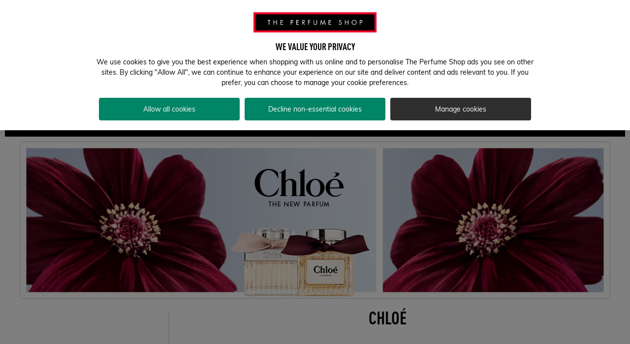

--- FILE ---
content_type: text/css
request_url: https://www.theperfumeshop.com/styles.6e477012a79f75cd.css
body_size: 79352
content:
@media (min-width: 992px){.p-all-large{padding:56px}.p-top-large{padding-top:56px}.p-right-large{padding-right:56px}.p-bottom-large{padding-bottom:56px}.p-left-large{padding-left:56px}.p-top_bottom-large{padding-top:56px;padding-bottom:56px}.p-left_right-large{padding-left:56px;padding-right:56px}.p-all-medium{padding:28px}.p-top-medium{padding-top:28px}.p-right-medium{padding-right:28px}.p-bottom-medium{padding-bottom:28px}.p-left-medium{padding-left:28px}.p-top_bottom-medium{padding-top:28px;padding-bottom:28px}.p-left_right-medium{padding-left:28px;padding-right:28px}.p-all-small{padding:14px}.p-all-no-indent{padding:0}.p-top-small{padding-top:14px}.p-top-no-indent{padding-top:0}.p-right-small{padding-right:14px}.p-right-no-indent{padding-right:0}.p-bottom-small{padding-bottom:14px}.p-bottom-no-indent{padding-bottom:0}.p-left-small{padding-left:14px}.p-left-no-indent{padding-left:0}.p-top_bottom-small{padding-top:14px;padding-bottom:14px}.p-left_right-small{padding-left:14px;padding-right:14px}}@media all and (min-width: 1px) and (max-width: 991px){.p-all-large{padding:32px}.p-top-large{padding-top:32px}.p-right-large{padding-right:32px}.p-bottom-large{padding-bottom:32px}.p-left-large{padding-left:32px}.p-top_bottom-large{padding-top:32px;padding-bottom:32px}.p-left_right-large{padding-left:32px;padding-right:32px}.p-all-medium{padding:16px}.p-top-medium{padding-top:16px}.p-right-medium{padding-right:16px}.p-bottom-medium{padding-bottom:16px}.p-left-medium{padding-left:16px}.p-top_bottom-medium{padding-top:16px;padding-bottom:16px}.p-left_right-medium{padding-left:16px;padding-right:16px}.p-all-small{padding:8px}.p-top-small{padding-top:8px}.p-right-small{padding-right:8px}.p-bottom-small{padding-bottom:8px}.p-left-small{padding-left:8px}.p-top_bottom-small{padding-top:8px;padding-bottom:8px}.p-left_right-small{padding-left:8px;padding-right:8px}}@media (min-width: 992px){.p-top-large--desktop{padding-top:56px}.p-bottom-large--desktop{padding-bottom:56px}.p-left-large--desktop{padding-left:56px}.p-right-large--desktop{padding-right:56px}.p-top-medium--desktop{padding-top:28px}.p-bottom-medium--desktop{padding-bottom:28px}.p-left-medium--desktop{padding-left:28px}.p-right-medium--desktop{padding-right:28px}.p-top-small--desktop{padding-top:14px}.p-bottom-small--desktop{padding-bottom:14px}.p-left-small--desktop{padding-left:14px}.p-right-small--desktop{padding-right:14px}.p-right-left-none--desktop{padding-right:0;padding-left:0}}@media (min-width: 768px){.p-right-left-none--tablet{padding-right:0;padding-left:0}}.p-right-left-none{padding-right:0;padding-left:0}@media all and (min-width: 1px) and (max-width: 991px){.p-top-large--mobile{padding-top:32px}.p-right-large--mobile{padding-right:32px}.p-bottom-large--mobile{padding-bottom:32px}.p-left-large--mobile{padding-left:32px}.p-top-medium--mobile{padding-top:16px}.p-right-medium--mobile{padding-right:16px}.p-bottom-medium--mobile{padding-bottom:16px}.p-left-medium--mobile{padding-left:16px}.p-top-small--mobile{padding-top:8px}.p-right-small--mobile{padding-right:8px}.p-bottom-small--mobile{padding-bottom:8px}.p-left-small--mobile{padding-left:8px}}app-root{display:block}.modal-open app-root{overflow:hidden}.modal-open #hero-iframe-container{display:none}.d-none{display:none!important}.line-separator{margin:0;padding:0;border:none;border-top:1px solid #f3f0f0;border-bottom:1px solid #f3f0f0}@media (min-width: 480px){.line-separator{height:1px;background:#d2d2d2}}.visibility-feature{display:none}.modal-scrollbar-measure{position:absolute;top:-9999px;width:50px;height:50px;overflow:scroll}.modal-open{overflow:hidden}.modal{width:100%;height:100%;position:fixed;top:0;left:0;z-index:27;display:none;overflow:hidden;outline:0}.modal-content{position:relative;display:flex;flex-direction:column;width:100%;pointer-events:none;outline:0;background-color:transparent;align-items:center;height:100%}.modal-content>*{pointer-events:auto;height:100%;overflow-y:auto;overflow-x:hidden}.modal-backdrop{position:fixed;top:0;left:0;z-index:26!important;width:100vw;height:100vh;background-color:#000}.modal-backdrop.fade{opacity:0}.modal-backdrop.show{opacity:.5}.modal-header{display:flex;align-items:flex-start;justify-content:space-between}.modal-title{margin-bottom:0;line-height:1.5}.modal-body{position:relative;flex:1 1 auto}.modal-dialog{pointer-events:none;overflow-y:visible;margin:auto;position:relative;height:80%;width:80%;max-height:800px;max-width:500px}.modal.fade .modal-dialog{transition:transform .3s ease-out;transform:translateY(-50px)}.modal.show .modal-dialog{transform:none;display:flex;align-items:center}.modal.modal-static .modal-dialog{transform:scale(1.02)}.modal.show{display:flex;align-items:center;justify-content:center}.modal-custom{height:auto}.modal-dialog-scrollable{display:flex;max-height:calc(100% - 16px)}@media (min-width: 480px){.modal-dialog-scrollable{max-height:calc(100% - 56px)}}.modal-dialog-scrollable .modal-content{max-height:calc(100vh - 16px);overflow:hidden}@media (min-width: 480px){.modal-dialog-scrollable .modal-content{max-height:calc(100vh - 56px)}}.modal-dialog-scrollable .modal-header,.modal-dialog-scrollable .modal-footer{flex-shrink:0}.modal-dialog-scrollable .modal-body{overflow-y:auto}.modal-dialog-centered{display:flex;justify-content:center;min-height:calc(100% - 16px);margin:0;height:auto;align-items:normal;overflow-y:auto}@media (min-width: 480px){.modal-dialog-centered{min-height:calc(100% - 56px);margin:28px auto;align-items:center}}@media (min-width: 768px){.modal-dialog-centered{align-items:center}}.modal-dialog-centered:before{display:block;height:calc(100vh - 16px);height:min-content;content:""}@media (min-width: 480px){.modal-dialog-centered:before{height:calc(100vh - 56px);height:min-content}}.modal-dialog-centered.modal-dialog-scrollable{flex-direction:column;justify-content:center;height:100%}.modal-dialog-centered.modal-dialog-scrollable .modal-content{max-height:none}.modal-dialog-centered.modal-dialog-scrollable:before{content:none}@media (min-width: 480px){.modal-sm{max-width:300px}}.modal-lg{min-width:100%;max-width:100%}@media (min-width: 768px){.modal-lg{max-width:768px;min-width:768px}}@media (min-width: 992px){.modal-lg{max-width:800px}}.modal-xl{max-width:768px;min-width:768px}@media (min-width: 992px){.modal-xl{max-width:800px}}@media (min-width: 1200px){.modal-xl{max-width:1140px}}.alert{display:flex;align-items:center;justify-content:center;margin:10px 0 20px;padding:20px;position:relative;font-size:14px;letter-spacing:.05em}.alert-success{background-color:#00856633;color:#1d4e42}.alert-success button.close{display:none}.alert-danger{background-color:#fce3e8;color:#990024}.alert-info{background-color:#ccdce9;color:#264254}.alert-warning{background-color:#f7e554}.alert-small{padding:4px 8px}.alert .close{color:inherit;position:absolute;top:3px;right:3px;display:flex;align-items:center;justify-content:center;padding:2px;font-family:tps-icons;speak:none;font-style:normal;font-weight:400;text-align:center;font-variant:normal;text-transform:none;line-height:1em;-webkit-font-smoothing:antialiased;-moz-osx-font-smoothing:grayscale}.alert .close:before{content:"\e910";font-family:tps-icons;speak:none;font-style:normal;font-weight:400;text-align:center;font-variant:normal;text-transform:none;line-height:1em;-webkit-font-smoothing:antialiased;-moz-osx-font-smoothing:grayscale;font-size:22px}.loading-spinner{width:20px;height:20px;border:solid #e00034;border-left:solid rgba(255,255,255,.2);border-width:3px;position:relative;display:inline-block;border-radius:50%;transform:translateZ(0);animation:spin 1.1s infinite linear}.loading-spinner--small{width:12px;height:12px;border-width:1px}.loading-spinner--large{width:60px;height:60px}.loading-spinner__container{height:200px;display:flex;flex-direction:column;justify-content:center;align-items:center}.loading-spinner__container--full-screen{width:100vw;height:100vh;padding:30px;position:fixed;top:0;left:0;z-index:27}.loading-spinner__container--full-screen:before{content:"";display:block;width:100vw;height:100vh;padding:60px;position:absolute;background-color:#000;z-index:999;opacity:.5;top:0;left:0}.loading-spinner__container--full-screen .loading-spinner,.loading-spinner__container--full-screen .loading-spinner__text{z-index:1000}.loading-spinner__text{margin-top:20px;font-size:18px;font-weight:600}@keyframes spin{0%{transform:rotate(0)}to{transform:rotate(360deg)}}.cart-item__actions .loading-spinner{position:absolute;top:0;left:0;width:100%;height:100%;background:url(payment_spinner.ccb454a84f94c3ba.gif) no-repeat 50% 50%/50px;background-color:#fff;opacity:.7;animation:none;border:none;border-radius:initial;z-index:1}.spinner-logo{background:url(payment_spinner.ccb454a84f94c3ba.gif) no-repeat 50% 50%/50px;opacity:.7;height:50px;width:50px;display:inline-block}.loading-mask{position:absolute;inset:0;background:rgba(255,255,255,.7);z-index:998;display:flex;justify-content:center;align-items:center}.loading-mask--hidden{background-color:transparent}.loading-mask--hidden .spinner-logo{display:none}e2-flex.e2-flex-lazyload:empty{display:inline-block;background:linear-gradient(-45deg,#ededed 40%,#d1d1d1 50%,#ededed 60%);background-size:300%;background-position-x:100%;animation:shimmer 1s infinite linear}@keyframes shimmer{to{background-position-x:0%}}e2-global-message{width:100%;display:block}e2-global-message .global-messages{display:flex;flex-direction:column;position:relative}e2-global-message .global-messages a{color:inherit;text-decoration:underline}e2-global-message .global-messages .alert-warning{order:2}e2-global-message .global-messages .alert-danger{order:1}e2-global-message .global-messages .alert-info{order:3}.cx-dialog-popover-center-backdrop,.cx-dialog-popover-center,.cx-dialog-popover,.cx-sidebar-end,.cx-sidebar-start{position:fixed;z-index:1000;top:0;left:0;height:100%;width:100%;outline:0}.cx-sidebar-start{display:flex;justify-content:flex-start}.cx-sidebar-end{display:flex;justify-content:flex-end}.cx-dialog-popover-center{display:grid;place-items:center}.cx-dialog-popover-center-backdrop{display:grid;place-items:center;background-color:#00000080}e2-accordion .e2-accordion__heading{display:flex;align-items:center}e2-accordion .e2-accordion__body--opened{display:block}e2-accordion .e2-accordion__body--closed{display:none}.bold{font-weight:var(--bold-class-weight)}.list-circle{list-style:circle;list-style-position:inside}.custom-select{position:relative;cursor:pointer;margin-bottom:15px;font-size:16px;line-height:1.5}.custom-select__selected-item{border:1px solid #d2d2d2;width:100%;padding:15px 45px 0 12px;border-radius:0;height:48px;transition:all .2s linear;font-size:16px;font-family:Muli,arial,helvetica,sans-serif;box-shadow:none;outline:none;position:relative;font-size:14px;color:gray}@media (min-width: 768px){.custom-select__selected-item{font-size:14px}}.custom-select__selected-item+.input-status:before{width:26px;height:26px;border-radius:50%;position:absolute;bottom:10px;right:10px;font-size:17px;text-align:center;pointer-events:none;color:#fff;display:none}form.ng-submitted .custom-select__selected-item+.input-status:before,.custom-select__selected-item.ng-dirty:not(:focus)+.input-status:before,.custom-select__selected-item.ng-touched.ng-invalid+.input-status:before,.custom-select__selected-item.select.ng-dirty+.input-status:before{display:block}.custom-select__selected-item.ng-touched.ng-valid+.input-status{font-family:tps-icons;speak:none;font-style:normal;font-weight:400;text-align:center;font-variant:normal;text-transform:none;line-height:1em;-webkit-font-smoothing:antialiased;-moz-osx-font-smoothing:grayscale}.custom-select__selected-item.ng-touched.ng-valid+.input-status:before{content:"\e911";font-family:tps-icons;speak:none;font-style:normal;font-weight:400;text-align:center;font-variant:normal;text-transform:none;line-height:1em;-webkit-font-smoothing:antialiased;-moz-osx-font-smoothing:grayscale;background-color:#008566;line-height:26px;font-size:16px}.step__field--with-error .custom-select__selected-item.ng-touched,.custom-select__selected-item.ng-touched.ng-invalid{border-color:#e00034}.step__field--with-error .custom-select__selected-item.ng-touched+.input-status,.custom-select__selected-item.ng-touched.ng-invalid+.input-status{font-family:tps-icons;speak:none;font-style:normal;font-weight:400;text-align:center;font-variant:normal;text-transform:none;line-height:1em;-webkit-font-smoothing:antialiased;-moz-osx-font-smoothing:grayscale}.step__field--with-error .custom-select__selected-item.ng-touched+.input-status:before,.custom-select__selected-item.ng-touched.ng-invalid+.input-status:before{content:"\e90f";font-family:tps-icons;speak:none;font-style:normal;font-weight:400;text-align:center;font-variant:normal;text-transform:none;line-height:1em;-webkit-font-smoothing:antialiased;-moz-osx-font-smoothing:grayscale;color:#e00034;background-color:#fff;font-size:28px}.custom-select__selected-item-title{display:flex;align-items:center;width:100%}.custom-select__selected-item-arrow{font-family:tps-icons;speak:none;font-style:normal;font-weight:400;text-align:center;font-variant:normal;text-transform:none;line-height:1em;-webkit-font-smoothing:antialiased;-moz-osx-font-smoothing:grayscale;position:absolute;color:gray;font-size:18px;right:15px;top:30%}.custom-select__selected-item-arrow:before{content:"\e921";font-family:tps-icons;speak:none;font-style:normal;font-weight:400;text-align:center;font-variant:normal;text-transform:none;line-height:1em;-webkit-font-smoothing:antialiased;-moz-osx-font-smoothing:grayscale}.custom-select__dropdown{border:1px solid #d2d2d2;display:none;z-index:1000;background-color:#fff;width:100%;overflow-y:auto;height:auto;max-height:200px;left:0;top:100%;position:absolute}.custom-select__dropdown-item{display:flex;padding:10px 16px}.custom-select__dropdown-item:hover{background-color:#ededed}.custom-select__dropdown--active{display:block}e2-country-selector{display:block}.product-color-variant-selector__view-all,.product-color-variant-selector .custom-select__selected-item-title-prefix,.product-size-variant-selector__title{display:none}.open-left-navigation{padding:10px 5px;display:flex;justify-content:space-between;text-transform:capitalize;background-color:#f8f9fa}.open-left-navigation__button .button__text{display:block;font-family:Muli,arial,helvetica,sans-serif;line-height:20px}.open-left-navigation .title{font-size:22px;font-weight:600}e2-dynamic-component-wrapper{display:block;width:100%}.paragraph-with-button .title{font-weight:700;font-size:16px}.paragraph-with-button__content a{color:#000}.paragraph-with-button__button a{border:1px solid transparent;display:block;width:100%;min-height:20px;padding:10px 12px;border-radius:4px;color:#000;cursor:pointer;font-size:14px;font-weight:400;line-height:20px;text-align:center;text-transform:none;text-decoration:none;transition:all .2s ease;color:#fff;background-color:#000;width:auto;display:inline-block}.paragraph-with-button__button a:hover,.paragraph-with-button__button a:focus-visible{background-color:#fff;border-color:#000;color:#000}:root{--single-menu-mob-height: 0}e2-single-menu{width:100%}.single-menu{position:relative;padding:0}.single-menu__title{width:100%;text-align:center;cursor:pointer;padding:10px 0;font-size:19px;font-weight:600}@media (min-width: 768px){.single-menu__title{display:none}}.single-menu__close{width:35px;height:35px;position:absolute;top:10px;right:10px;border-radius:50%;z-index:1;color:#fff;display:flex;align-items:center;justify-content:center}@media (min-width: 768px){.single-menu__close{display:none}}.single-menu__close:before{content:"X"}.single-menu__items{width:100%;background-color:#fff;height:var(--single-menu-mob-height);position:absolute;top:100%;left:0;overflow:hidden;transition:height .2s linear;z-index:7}@media (min-width: 768px){.single-menu__items{position:static;height:auto}}.single-menu__items>e2-children-iterator{display:block}.single-menu__items e2-cms-link a{display:block;text-decoration:none;text-align:center;padding:10px;min-height:50px}.single-menu__items .general-container,.single-menu__items .general-container__children{padding:0}e2-tab-general{width:100%}e2-tab-general e2-navigation-tab-with-banners e2-children-iterator{display:flex;justify-content:space-between;padding:30px}@media all and (min-width: 1px) and (max-width: 767px){e2-tab-general e2-navigation-tab-with-banners e2-children-iterator{display:flex;flex-direction:column}e2-tab-general e2-navigation-tab-with-banners e2-children-iterator e2-promo-responsive-banner:not(:first-child){margin-top:30px}}@media (min-width: 768px){e2-tab-general e2-navigation-tab-with-banners e2-children-iterator{min-height:180px;margin:0}}@media (min-width: 992px){e2-tab-general e2-navigation-tab-with-banners e2-children-iterator{min-height:220px}}@media (min-width: 768px){e2-tab-general e2-navigation-tab-with-banners e2-children-iterator e2-promo-responsive-banner{width:calc(50% - 15px)}}e2-tab-general .general-tab{padding:40px 0}e2-tab-general .general-tab__title{font-size:36px;font-family:DIN Condensed Bold,arial,helvetica,sans-serif;line-height:1;text-align:center}e2-tab-general .general-tab__title span{display:block;font-family:Mark My Words Clean,arial,helvetica,sans-serif;font-weight:400;text-transform:none;font-size:26px}e2-tab-general .general-tab__button{display:block;padding-top:20px;text-align:center;text-transform:uppercase}e2-tab-general .general-tab__button e2-button,e2-tab-general .general-tab__button cx-generic-link{display:block}e2-tab-general .general-tab__button a{border:1px solid #000;display:inline-block;min-height:35px;padding:4px 14px;background-color:#000;border-radius:4px;color:#fff;text-decoration:none;letter-spacing:.5px;transition:background-color .3s,color .3s}e2-tab-general .general-tab__button a:hover,e2-tab-general .general-tab__button a:focus-visible{background-color:#fff;color:#000}e2-tab-general .general-tab-switcher{max-width:1160px;margin:30px auto 0}e2-tab-general .general-tab-switcher__tabs{display:flex;width:100%}e2-tab-general .general-tab-switcher__tabs>e2core-button{flex:1 1 50%;text-transform:uppercase;border-top-right-radius:3px;border-top-left-radius:3px}e2-tab-general .general-tab-switcher__tabs>e2core-button .button{box-shadow:none;font-size:24px;line-height:1.3;padding:8px;width:min-content;margin:auto;font-family:DIN Condensed Bold,arial,helvetica,sans-serif;color:#000;letter-spacing:.7px;text-transform:uppercase}@media (min-width: 768px){e2-tab-general .general-tab-switcher__tabs>e2core-button .button{width:100%}}e2-tab-general .general-tab-switcher__tabs>e2core-button .button:focus-visible{outline:2px solid #007bff;outline-offset:2px}e2-tab-general .general-tab-switcher__tabs>e2core-button:not(.tab-switcher__selected){border:none}e2-tab-general .general-tab-switcher__selected{border-top:1px solid #e00034;border-right:1px solid #d2d2d2;border-bottom:none;background-color:#fff}e2-tab-general .general-tab-switcher__selected:not(:first-of-type){border-left:1px solid #d2d2d2}e2-tab-general .general-tab-switcher__selected:last-child{border-left:1px solid #d2d2d2;border-right:none}e2-tab-general .general-tab-switcher__content{background-color:#fff}@media (min-width: 768px){e2-tab-general .general-tab-switcher__content{padding:0;display:flex}}e2-tab-general .general-tab-switcher__content>e2-children-iterator{width:100%;display:none}e2-tab-general .general-tab-switcher__content .general-tab-switcher__item--selected{display:block}e2-tab-general .general-tab-switcher__content e2-tab-general .general-tab-switcher__item--selected{display:block}e2-tab-general .general-tab .promo-responsive-banner__article{margin:0}@media (min-width: 768px){e2-tab-general .general-tab .promo-responsive-banner__wrapper{min-height:180px;margin:0}}@media (min-width: 992px){e2-tab-general .general-tab .promo-responsive-banner__wrapper{min-height:220px}}e2-tab-general .general-tab__products .general-tab__title{display:none}e2-tab-general .general-tab__products .general-tab-switcher__tabs{display:block;text-align:center}e2-tab-general .general-tab__products .general-tab-switcher__tabs>e2core-button{display:inline-block;border:none}e2-tab-general .general-tab__products .general-tab-switcher__tabs>e2core-button .button{font-size:32px;padding:2px 0;width:auto}e2-tab-general .general-tab__products .general-tab-switcher__tabs .general-tab-switcher__tab{background-color:#fff;border-bottom:solid 4px #fff;margin:auto 10px}e2-tab-general .general-tab__products .general-tab-switcher__tabs .general-tab-switcher__tab--selected{border-color:#e00034;border-radius:4px}e2-tab-general .general-tab__products .general-tab-switcher__item--selected{background-color:#fff}e2-tab-general .general-tab__products .general-tab-switcher .product-carousel .general-container__title{display:none}e2-tab-general .general-tab__products .general-tab__button a{padding:10px 50px;border-radius:4px;font-size:14px}e2-tab-general .general-tab__products e2-navigation-tab-with-banners e2-children-iterator{gap:20px}e2-slider input[type=range]{-webkit-appearance:none;appearance:none;position:absolute;margin:0;padding:0;width:100%;height:100%;border:none;border-radius:4px;background-color:#ced4da;outline:none}e2-slider input[type=range].slider{background-color:transparent}e2-slider input[type=range].slider::-webkit-slider-thumb{border:none;background-color:transparent}e2-slider input[type=range]::-webkit-slider-thumb{border:1px solid #000;width:10px;height:10px;-webkit-appearance:none;appearance:none;pointer-events:all;position:relative;border-radius:50%;background-color:#fff;outline:0;z-index:13;cursor:pointer}e2-slider .selection{position:absolute;height:100%;background-color:#000;border-radius:4px}e2-text-with-title{padding:10px 10px 20px;margin:0 auto}e2-text-with-title .title{font-family:inherit;text-align:center}e2-text-with-title p{font-weight:400;font-size:16px;text-align:center}e2-paragraph a{color:inherit}.ContentSlot e2-paragraph a{font-weight:700;text-decoration:underline}e2-paragraph a:hover{color:#e00034}e2-paragraph .paragraph+e2-flex{display:none}@supports (-moz-appearance: none){e2-paragraph e2-free-html .slider{scrollbar-color:#000 #e0e0e0;scrollbar-width:thin}}e2-paragraph e2-free-html .slider::-webkit-scrollbar{width:6px;height:6px}e2-paragraph e2-free-html .slider::-webkit-scrollbar-track{width:6px;background:#e0e0e0;border-radius:3px}e2-paragraph e2-free-html .slider::-webkit-scrollbar-thumb{border-radius:3px;background-color:#000}.tooltip-container{position:absolute;box-sizing:border-box;padding:8px;border:1px solid #000;font-size:12px;line-height:16px;background-color:#fff;pointer-events:none;z-index:1001;width:180px}.tooltip-container:before,.tooltip-container:after{content:"";position:absolute;border:solid transparent}.tooltip-container:before{margin-left:-10px;border-width:10px;border-bottom-color:#000}.tooltip-container:after{margin-left:-9px;border-width:9px;border-bottom-color:#fff}.tooltip-container--hidden{opacity:0;transition:opacity .3s}.tooltip-container--above{transform:translateY(-10px)}.tooltip-container--above:before,.tooltip-container--above:after{top:100%;left:50%;transform:rotate(180deg)}.tooltip-container--right{transform:translate(10px)}.tooltip-container--right:before,.tooltip-container--right:after{transform:rotate(-90deg)}.tooltip-container--right:before{bottom:calc(50% - 10px);left:-10px}.tooltip-container--right:after{bottom:calc(50% - 9px);left:-9px}.tooltip-container--below{transform:translateY(10px)}.tooltip-container--below:before,.tooltip-container--below:after{bottom:100%;left:50%}.tooltip-container--left{transform:translate(-10px)}.tooltip-container--left:before,.tooltip-container--left:after{transform:rotate(90deg)}.tooltip-container--left:before{bottom:calc(50% - 10px);left:calc(100% + 10px)}.tooltip-container--left:after{bottom:calc(50% - 9px);left:calc(100% + 9px)}.tooltip-container--arrow-top:before,.tooltip-container--arrow-top:after{bottom:unset}.tooltip-container--arrow-top:before{top:4px}.tooltip-container--arrow-top:after{top:5px}.tooltip-container--arrow-bottom:before{bottom:4px}.tooltip-container--arrow-bottom:after{bottom:5px}.tooltip-container--arrow-right:before,.tooltip-container--arrow-right:after{left:unset}.tooltip-container--arrow-right:before{right:4px}.tooltip-container--arrow-right:after{right:5px}.tooltip-container--arrow-left:before,.tooltip-container--arrow-left:after{left:10px}.tooltip-container .close-button{display:none}e2-navigation .content-navigation{position:relative;border:none;margin:0;min-height:100%}e2-navigation .content-navigation .wrapper{margin:0}e2-navigation .content-navigation .wrapper--0 .all{display:none}e2-navigation .content-navigation .wrapper--0 .childs{display:inline-block;font-size:0;height:100%}@supports (-moz-appearance: none){e2-navigation .content-navigation .wrapper--0 .childs{scrollbar-color:#000 #e0e0e0;scrollbar-width:thin}}e2-navigation .content-navigation .wrapper--0 .childs::-webkit-scrollbar{width:6px;height:6px}e2-navigation .content-navigation .wrapper--0 .childs::-webkit-scrollbar-track{width:6px;background:#e0e0e0;border-radius:3px}e2-navigation .content-navigation .wrapper--0 .childs::-webkit-scrollbar-thumb{border-radius:3px;background-color:#000}e2-navigation .content-navigation .wrapper--0 .childs::-webkit-scrollbar{height:0}e2-navigation .content-navigation .wrapper--0 .childs::-webkit-scrollbar-thumb{opacity:0;box-shadow:#ffffff4d 0 0 0 1px;-webkit-transition:opacity ease-in .2s;transition:opacity ease-in .2s}e2-navigation .content-navigation .wrapper--0 .child{font-family:DIN Condensed Bold,arial,helvetica,sans-serif;font-size:26px;text-transform:uppercase;margin-bottom:0;padding:0;line-height:1;cursor:pointer}e2-navigation .content-navigation .wrapper--0 .child a.link{margin-bottom:25px;display:inline-block}e2-navigation .content-navigation .wrapper--0 .child a.link:hover{color:#e00034;text-decoration:none}@media (min-width: 992px){e2-navigation .content-navigation .wrapper--0 .child{margin-bottom:15px}e2-navigation .content-navigation .wrapper--0 .child a.link{margin-bottom:15px}}e2-navigation .content-navigation .wrapper--1 .child{font-family:Muli,arial,helvetica,sans-serif;font-size:20px;letter-spacing:.8px;text-transform:none;line-height:1.5;margin-bottom:25px}@media (min-width: 992px){e2-navigation .content-navigation .wrapper--1 .child{font-size:16px;margin-bottom:10px}}e2-navigation .content-navigation .wrapper--1 .child a.link{margin-bottom:0}e2-navigation .content-navigation.flyout nav{width:100%}e2-navigation .content-navigation.flyout h5{background:#000;color:#fff;font-size:30px;cursor:pointer;font-family:DIN Condensed Bold,arial,helvetica,sans-serif;height:60px;box-sizing:border-box;line-height:1;text-transform:uppercase;text-align:center;position:relative;margin-left:-10px;margin-right:-10px}@media (min-width: 992px){e2-navigation .content-navigation.flyout h5{display:none}}e2-navigation .content-navigation.flyout .wrapper--0{max-height:0;padding:0 35px;border-bottom:1px solid #d2d2d2;box-shadow:5px 0 50px 3px #00000080;margin-left:-10px;margin-right:-10px;overflow:hidden;transition:max-height .4s linear;background:#fff}e2-navigation .content-navigation.flyout .wrapper--0>.childs{overflow-y:auto;max-height:350px;margin:16px 0}@media (min-width: 992px){e2-navigation .content-navigation.flyout .wrapper--0{background:unset;max-height:unset;padding:0;margin:0;border-bottom:none;box-shadow:none}e2-navigation .content-navigation.flyout .wrapper--0>.childs{max-height:calc(100vh - 20px);position:absolute;top:0;left:0;padding:0;margin:10px 0}}e2-navigation .content-navigation.flyout.scroll-nav-down,e2-navigation .content-navigation.flyout.scroll-nav-up{position:fixed;top:0;left:0;right:0;z-index:15}@media (min-width: 992px){e2-navigation .content-navigation.flyout.scroll-nav-down,e2-navigation .content-navigation.flyout.scroll-nav-up{position:relative}}e2-navigation .content-navigation.flyout.scroll-nav-down h5,e2-navigation .content-navigation.flyout.scroll-nav-down .wrapper--0,e2-navigation .content-navigation.flyout.scroll-nav-up h5,e2-navigation .content-navigation.flyout.scroll-nav-up .wrapper--0{margin-left:0;margin-right:0}e2-navigation .content-navigation.flyout .cx-icon{font-size:20px;position:absolute;top:50%;transform:translateY(-50%);text-indent:0;line-height:unset;overflow:visible;right:15px;margin:0;font-family:tps-icons;speak:none;font-style:normal;font-weight:400;text-align:center;font-variant:normal;text-transform:none;line-height:1em;-webkit-font-smoothing:antialiased;-moz-osx-font-smoothing:grayscale}e2-navigation .content-navigation.flyout .cx-icon:before{content:"\e912";font-family:tps-icons;speak:none;font-style:normal;font-weight:400;text-align:center;font-variant:normal;text-transform:none;line-height:1em;-webkit-font-smoothing:antialiased;-moz-osx-font-smoothing:grayscale}e2-navigation .content-navigation.flyout.is-open .cx-icon{font-family:tps-icons;speak:none;font-style:normal;font-weight:400;text-align:center;font-variant:normal;text-transform:none;line-height:1em;-webkit-font-smoothing:antialiased;-moz-osx-font-smoothing:grayscale}e2-navigation .content-navigation.flyout.is-open .cx-icon:before{content:"\e921";font-family:tps-icons;speak:none;font-style:normal;font-weight:400;text-align:center;font-variant:normal;text-transform:none;line-height:1em;-webkit-font-smoothing:antialiased;-moz-osx-font-smoothing:grayscale}e2-navigation .content-navigation.flyout.is-open .wrapper--0{max-height:382px}@media (min-width: 992px){e2-navigation .content-navigation.flyout.is-open .wrapper--0{max-height:calc(100vh - 20px)}}footer{background-color:#000;position:relative;margin-left:auto;margin-right:auto;width:100%;padding-right:10px;padding-left:10px;box-sizing:border-box}@media all and (min-width: 1px) and (max-width: 767px){footer{z-index:24}}footer .StickyFooterSlot{position:fixed;background:#e0e0e0;display:flex;justify-content:space-around;bottom:0;width:100%;height:60px;z-index:17;left:0;padding:6px}@media (min-width: 768px){footer .StickyFooterSlot{display:none}}footer .StickyFooterSlot>*{display:flex;justify-content:center;flex:1;height:100%}footer .StickyFooterSlot.smartEditComponent{position:relative;grid-row:6;grid-column:1/5}footer .StickyFooterSlot e2-mini-cart-overlay .minicart-anchor{justify-content:space-between;color:#000}footer .StickyFooterSlot e2-mini-cart-overlay .minicart-anchor:before{font-size:26px}footer .StickyFooterSlot e2-mini-cart-overlay .minicart-anchor:after{top:-8px;border-width:10px 15px 0;border-color:#fff transparent transparent}footer .StickyFooterSlot e2-mini-cart-overlay .minicart-anchor--active:after{opacity:1}footer .StickyFooterSlot e2-mini-cart-overlay .minicart-anchor .count{top:calc(50% - 11px);color:#fff}footer .StickyFooterSlot e2-mini-cart-overlay .minicart-anchor .total{display:block}@media all and (min-width: 1px) and (max-width: 991px){footer .StickyFooterSlot e2-mini-cart-layover{height:calc(100% - 60px)}}footer .StickyFooterSlot e2-mini-cart-layover .e2-minicart-layover{bottom:0;top:auto}footer .footer{display:flex;flex-wrap:wrap;flex:0 0 100%;width:auto;position:relative;margin:auto;display:grid;grid-template-areas:"placeholder placeholder placeholder placeholder" "links links links links" "footer footer footer footer" "bottom bottom bottom bottom" "banner banner banner banner" "simplified simplified simplified simplified";grid-template-columns:repeat(4,1fr);max-width:1200px;background-color:initial;color:#fff;letter-spacing:.05em}@media (min-width: 992px){footer .footer{grid-template-areas:"placeholder placeholder placeholder placeholder" "links links links footer" "bottom bottom bottom bottom" "banner banner banner banner" "simplified simplified simplified simplified"}}footer .footer .SimplifiedFooterBannerSlot{grid-area:simplified;display:flex;justify-content:space-between;align-items:center;padding:0 20px;min-height:96px;font-size:14px}@media all and (min-width: 1px) and (max-width: 1199px){footer .footer .SimplifiedFooterBannerSlot{padding:0 10px}}@media all and (min-width: 1px) and (max-width: 991px){footer .footer .SimplifiedFooterBannerSlot{display:flex;flex-direction:column;padding:7px 0;font-size:16px}}footer .footer .SimplifiedFooterBannerSlot .icon-links e2-icon-link{height:auto}@media all and (min-width: 1px) and (max-width: 991px){footer .footer .SimplifiedFooterBannerSlot .icon-links e2-icon-link:last-child{margin-right:auto}}footer .footer .SimplifiedFooterBannerSlot e2-paragraph:first-child{display:flex;align-items:center;width:-moz-fit-content;width:fit-content}@media all and (min-width: 1px) and (max-width: 991px){footer .footer .SimplifiedFooterBannerSlot e2-paragraph:first-child{justify-content:center}}footer .footer .SimplifiedFooterBannerSlot e2-paragraph:last-of-type{font-size:11px}@media (min-width: 992px){footer .footer .SimplifiedFooterBannerSlot e2-paragraph:last-of-type{margin:0 0 16px auto}}footer .footer .SimplifiedFooterBannerSlot e2-icon-link-list{display:flex;align-items:center;margin:6px 0}@media all and (min-width: 1px) and (max-width: 1199px){footer .footer .SimplifiedFooterBannerSlot e2-icon-link-list{justify-content:center}}@media (min-width: 992px){footer .footer .SimplifiedFooterBannerSlot e2-icon-link-list{margin:0 0 0 50px}}@media all and (min-width: 1px) and (max-width: 1199px){footer .footer .SimplifiedFooterBannerSlot e2-icon-link-list .icon-links{max-width:365px}}@media all and (min-width: 1px) and (max-width: 991px){footer .footer .SimplifiedFooterBannerSlot e2-icon-link-list .icon-links{max-width:325px;display:grid;grid-template-columns:repeat(4,1fr)}}footer .footer .SimplifiedFooterBannerSlot e2-icon-link-list .icon-links e2-icon-link e2core-media{padding:2.5px;display:flex;align-items:center;align-content:center}footer .footer .SimplifiedFooterBannerSlot e2-icon-link-list .icon-links e2-icon-link e2core-media img{height:37px;border-radius:4px;width:60px}@media (min-width: 992px){footer .footer .SimplifiedFooterBannerSlot e2-icon-link-list .icon-links e2-icon-link e2core-media img{height:24px;width:39px}}footer .footer .SimplifiedFooterBannerSlot e2-paragraph:last-child{display:flex;align-items:center;justify-content:flex-end;font-size:11px}@media (min-width: 768px){footer .footer .SimplifiedFooterBannerSlot e2-paragraph:last-child{flex:auto}}@media all and (min-width: 1px) and (max-width: 991px){footer .footer .SimplifiedFooterBannerSlot e2-paragraph:last-child{justify-content:center}}footer .footer .SimplifiedFooterBannerSlot e2-cart-id{font-size:11px}@media (min-width: 992px){footer .footer .SimplifiedFooterBannerSlot e2-cart-id{position:absolute;bottom:32px;right:20px}}footer .footer .PlaceholderContentSlot{grid-area:placeholder}footer .footer .FooterComponentSlot{padding:20px 0;display:flex;align-items:center;justify-content:center;flex-flow:column nowrap;grid-area:footer}@media (min-width: 768px){footer .footer .FooterComponentSlot{padding:20px 40px 30px 20px;margin-right:10px}}@media (min-width: 992px){footer .footer .FooterComponentSlot{justify-content:flex-start;align-items:flex-start}}footer .footer .FooterComponentSlot e2-cms-image{flex:1 1 100%;max-width:165px;display:flex;justify-content:center}@media (min-width: 992px){footer .footer .FooterComponentSlot e2-cms-image{max-width:100%}}footer .footer .FooterComponentSlot e2-paragraph{flex:1 1 50%}footer .footer .FooterComponentSlot e2-paragraph .paragraph{max-width:170px;max-height:110px}@media (min-width: 992px){footer .footer .FooterComponentSlot e2-paragraph .paragraph{max-height:unset;margin-top:20px}}footer .footer .FooterComponentSlot e2-icon-link-list{flex:1 1 50%;width:100%}@media (min-width: 768px){footer .footer .FooterComponentSlot e2-icon-link-list{padding-top:40px}}@media (min-width: 992px){footer .footer .FooterComponentSlot e2-icon-link-list{padding-top:0}}footer .footer .FooterComponentSlot e2-icon-link-list .icon-links{justify-content:center}@media (min-width: 992px){footer .footer .FooterComponentSlot e2-icon-link-list .icon-links{justify-content:flex-start}}footer .footer .FooterComponentSlot e2-icon-link-list .icon-links e2-icon-link e2core-media{height:24px;margin:2.5px}footer .footer .FooterComponentSlot e2-icon-link-list .icon-links e2-icon-link e2core-media img{border-radius:4px}footer .footer .FooterBottomSlot{grid-area:banner;padding-bottom:60px}footer .footer .FooterBottomSlot.smartEditComponent{padding-bottom:0}@media (min-width: 768px){footer .footer .FooterBottomSlot{padding:0 20px 10px}}@media (min-width: 992px){footer .footer .FooterBottomSlot{display:flex;justify-content:space-between}}footer .footer .FooterLinksSlot{display:flex;content-visibility:auto;flex-direction:column;grid-area:links;margin-top:65px;border-bottom:1px solid #808080}@media (min-width: 480px){footer .footer .FooterLinksSlot{contain-intrinsic-size:1px 1400px}}@media (min-width: 768px){footer .footer .FooterLinksSlot{flex-direction:row;contain-intrinsic-size:1px 500px}}@media (min-width: 992px){footer .footer .FooterLinksSlot{margin-left:10px;margin-top:0;padding-left:25px}}@media (min-width: 1200px){footer .footer .FooterLinksSlot{contain-intrinsic-size:1px 480px;padding-left:30px}}footer .footer .CookieBannerSlot{flex:0 0 100%;max-width:100%}.AddShippingAddressSlot,.AddBillingAddressSlot{max-width:50%}cx-global-message{display:none;position:static}cx-global-message .close{display:none}.HomePageTemplate e2-global-message{max-width:1200px;width:100%;margin:auto}.GlobalMessageSlot{width:100%}e2-spinner.cx-dialog-popover-center-backdrop{background-color:#ffffffe6;z-index:1000;position:fixed}e2-spinner.cx-dialog-popover-center-backdrop .preloadsmall{position:absolute}e2-spinner.cx-dialog-popover-center-backdrop .preloadsmall.pink{width:100px;height:100px;top:calc(50% - 80px);left:calc(50% - 55px);background-image:url(payment_spinner.ccb454a84f94c3ba.gif);background-repeat:no-repeat;background-position:center center;background-size:contain;background-color:#fff;z-index:1}e2-spinner.cx-dialog-popover-center-backdrop .preloadsmall--general{left:50%}e2-spinner.cx-dialog-popover-center-backdrop .preloader--minibasket-update{position:absolute}e2-spinner.cx-dialog-popover-center-backdrop .preloader__text{position:absolute;top:calc(50% + 30px);left:50%;transform:translate(-50%,-50%);font-size:14px}@media (min-width: 768px){e2-spinner.cx-dialog-popover-center-backdrop .preloader__text{font-size:18px}}e2-spinner.cx-dialog-popover-center-backdrop .preloader--general .preloader__text{left:calc(50% + 30px)}cx-storefront.ErrorPageTemplate footer{border-top:solid 1px #fff}cx-storefront.ErrorPageTemplate .ErrorPageTemplate{flex-wrap:wrap;flex:0 0 100%;width:auto;margin-right:-10px;margin-left:-10px;justify-content:center;display:flex;flex-flow:row wrap}cx-storefront.ErrorPageTemplate .ErrorPageTemplate e2-text-with-title{padding:0}cx-storefront.ErrorPageTemplate .ErrorPageTemplate .title{font-family:DIN Condensed Bold,arial,helvetica,sans-serif;color:#fff}@media (min-width: 1200px){cx-storefront.ErrorPageTemplate .ErrorPageTemplate .title{font-size:44px;line-height:1}}cx-storefront.ErrorPageTemplate .ErrorPageTemplate .general-container__wrapper{max-width:none}@media (min-width: 480px){cx-storefront.ErrorPageTemplate .ErrorPageTemplate .general-container__wrapper{padding:120px 0}}cx-storefront.ErrorPageTemplate .ErrorPageTemplate .general-container .e2-simple-navigation__title{color:#fff}cx-storefront.ErrorPageTemplate .ErrorPageTemplate .search-box-input__title{color:#fff}cx-storefront.ErrorPageTemplate .ErrorPageTemplate .product-carousel{background-color:#fff;max-width:1200px;margin:0 auto}cx-storefront.ErrorPageTemplate .ErrorPageTemplate .e2-simple-navigation__item-container{padding:0}cx-storefront.ErrorPageTemplate .ErrorPageTemplate .e2-simple-navigation__title{color:#000;font-family:Muli,arial,helvetica,sans-serif;font-size:22px}cx-storefront.ErrorPageTemplate .ErrorPageTemplate .BreadcrumbSlot,cx-storefront.ErrorPageTemplate .ErrorPageTemplate .ContentSlot{position:relative;width:100%;flex:0 0 100%;max-width:100%;padding:0}cx-storefront.ErrorPageTemplate .ErrorPageTemplate .BreadcrumbSlot>*:not(e2-general-container),cx-storefront.ErrorPageTemplate .ErrorPageTemplate .ContentSlot>*:not(e2-general-container){max-width:1200px;display:block;margin:auto}cx-storefront.ErrorPageTemplate .search-box-input__title{text-align:center;padding:0 1.25rem;margin:50px 0 35px;font-size:24px;line-height:30px}cx-storefront.ErrorPageTemplate .search-box-input__search{height:48px;margin-top:0;margin-bottom:35px;display:flex;justify-content:center;align-items:center}cx-storefront.ErrorPageTemplate .searchbox{width:50%;border-radius:0;border:1px solid #d2d2d2;box-shadow:0 0;margin:0 auto}cx-storefront.ErrorPageTemplate .searchbox__icon{height:38px;width:48px;background-color:#fff;display:flex;align-items:center}cx-storefront.ErrorPageTemplate .searchbox__icon cx-icon{font-size:20px}cx-storefront.ErrorPageTemplate .searchbox__input{padding:6px 30px 6px 15px;height:38px;width:100%;border:1px solid #fff;outline:none;font-size:14px;font-family:inherit}cx-storefront.ErrorPageTemplate .HeaderComponentBlock2 .searchbox{width:100%;border:none}@media all and (min-width: 1px) and (max-width: 991px){cx-storefront.ErrorPageTemplate .ErrorPageTemplate{margin-left:0;margin-right:0}cx-storefront.ErrorPageTemplate .ErrorPageTemplate .ContentSlot{padding-left:20px;padding-right:20px}cx-storefront.ErrorPageTemplate .ErrorPageTemplate .ContentSlot .general-container{margin-left:-20px;margin-right:-20px}cx-storefront.ErrorPageTemplate .ErrorPageTemplate .ContentSlot .general-container__wrapper{padding:40px 20px}cx-storefront.ErrorPageTemplate .ErrorPageTemplate .ContentSlot e2-children-iterator{padding:0}cx-storefront.ErrorPageTemplate .search-box-input__title{font-size:22px;margin-bottom:5px;line-height:1.6}cx-storefront.ErrorPageTemplate .searchbox{width:100%}}cx-storefront.ErrorPageTemplate .e2-simple-navigation__item{border:1px solid #000}cx-storefront.ErrorPageTemplate .e2-simple-navigation__item e2-cms-link{color:#000;padding:0}cx-storefront.ErrorPageTemplate .e2-simple-navigation__item e2-cms-link a{color:#000}cx-storefront.ErrorPageTemplate .e2-simple-navigation__item:hover{border:1px solid #fff;background:#000;color:#fff;font-size:16px}cx-storefront.ErrorPageTemplate .e2-simple-navigation__item:hover e2-cms-link a{color:#fff}.ClaimInStorePointsPageTemplate main{margin:0}cx-page-layout.ClaimInStorePointsPageTemplate{position:relative;margin-left:auto;margin-right:auto;width:100%;padding-right:10px;padding-left:10px;box-sizing:border-box;max-width:1200px;display:block}cx-page-layout.ClaimInStorePointsPageTemplate .MainContentSlot,cx-page-layout.ClaimInStorePointsPageTemplate .BreadcrumbSlot{display:flex;flex-wrap:wrap;flex:0 0 100%;width:auto;margin-right:-10px;margin-left:-10px}cx-page-layout.ClaimInStorePointsPageTemplate .MainContentSlot>*,cx-page-layout.ClaimInStorePointsPageTemplate .BreadcrumbSlot>*{flex:0 0 100%;max-width:100%}cx-page-layout.OrderConfirmationPageTemplate{display:block;background-color:#fff}cx-page-layout.OrderConfirmationPageTemplate:after{content:"";display:block;clear:both}cx-page-layout.OrderConfirmationPageTemplate strong{font-weight:700}@media (min-width: 768px){cx-page-layout.OrderConfirmationPageTemplate cx-page-slot.OrderConfirmationDataSlot .image-text-banner{margin:50px auto 20px;width:calc(100% - 50px);gap:10px}}@media (min-width: 992px){cx-page-layout.OrderConfirmationPageTemplate cx-page-slot.OrderConfirmationDataSlot .image-text-banner{max-width:1150px;margin:20px auto}}cx-page-layout.OrderConfirmationPageTemplate cx-page-slot.OrderConfirmationDataSlot .image-text-banner__wrapper{flex-direction:column;margin-top:10px}@media (min-width: 768px){cx-page-layout.OrderConfirmationPageTemplate cx-page-slot.OrderConfirmationDataSlot .image-text-banner__wrapper{flex-direction:row-reverse;gap:10px;align-items:flex-end;margin-top:40px}}@media (min-width: 992px){cx-page-layout.OrderConfirmationPageTemplate cx-page-slot.OrderConfirmationDataSlot .image-text-banner__wrapper{margin-top:0}}cx-page-layout.OrderConfirmationPageTemplate cx-page-slot.OrderConfirmationDataSlot .image-text-banner__text{background-color:#f6e9f1;margin-top:-10px;min-width:calc(100% - 50px);width:calc(100% - 50px);align-items:self-start;padding:10px}@media (min-width: 768px){cx-page-layout.OrderConfirmationPageTemplate cx-page-slot.OrderConfirmationDataSlot .image-text-banner__text{min-width:65%;margin-top:0;height:140px}}@media (min-width: 992px){cx-page-layout.OrderConfirmationPageTemplate cx-page-slot.OrderConfirmationDataSlot .image-text-banner__text{height:151px}}cx-page-layout.OrderConfirmationPageTemplate cx-page-slot.OrderConfirmationDataSlot .image-text-banner__text-headline{font-size:14px;line-height:24px;font-weight:700;letter-spacing:.8px}@media (min-width: 768px){cx-page-layout.OrderConfirmationPageTemplate cx-page-slot.OrderConfirmationDataSlot .image-text-banner__text-headline{font-size:16px;padding:0}}@media (min-width: 992px){cx-page-layout.OrderConfirmationPageTemplate cx-page-slot.OrderConfirmationDataSlot .image-text-banner__text-headline{font-size:20px}}cx-page-layout.OrderConfirmationPageTemplate cx-page-slot.OrderConfirmationDataSlot .image-text-banner__text-content{text-align:start}@media (min-width: 768px){cx-page-layout.OrderConfirmationPageTemplate cx-page-slot.OrderConfirmationDataSlot .image-text-banner__text-content{padding:0}}@media (min-width: 992px){cx-page-layout.OrderConfirmationPageTemplate cx-page-slot.OrderConfirmationDataSlot .image-text-banner__text-content{font-size:18px}}cx-page-layout.OrderConfirmationPageTemplate cx-page-slot.OrderConfirmationDataSlot .image-text-banner__responsive-media{position:initial;z-index:0;width:calc(100% - 50px)}@media (min-width: 768px){cx-page-layout.OrderConfirmationPageTemplate cx-page-slot.OrderConfirmationDataSlot .image-text-banner__responsive-media{width:35%;height:245px}}@media (min-width: 992px){cx-page-layout.OrderConfirmationPageTemplate cx-page-slot.OrderConfirmationDataSlot .image-text-banner__responsive-media{height:250px}}cx-page-layout.OrderConfirmationPageTemplate cx-page-slot.OrderConfirmationDataSlot .image-text-banner__responsive-media .responsive-picture{display:flex}cx-page-layout.OrderConfirmationPageTemplate cx-page-slot.OrderConfirmationDataSlot .image-text-banner__responsive-media img{max-height:220px}@media (min-width: 768px){cx-page-layout.OrderConfirmationPageTemplate cx-page-slot.OrderConfirmationDataSlot .image-text-banner__responsive-media img{max-height:none;height:100%}}cx-page-layout.OrderConfirmationPageTemplate cx-page-slot.OrderConfirmationDataSlot .image-text-banner__button--inside{margin-top:10px;padding:5px 28px 4px 29px}cx-page-layout.OrderConfirmationPageTemplate cx-page-slot.OrderConfirmationDataSlot .image-text-banner__button--inside:hover{color:#000}cx-page-layout.OrderConfirmationPageTemplate cx-page-slot.OrderConfirmationDataSlot .image-text-banner__button--inside:hover a{color:#000}@media (min-width: 480px){cx-page-layout.OrderConfirmationPageTemplate cx-page-slot.OrderConfirmationDataSlot .image-text-banner__button--inside{margin-left:0;margin-right:0}}cx-page-layout.OrderConfirmationPageTemplate cx-page-slot.OrderConfirmationDataSlot .image-text-banner__button--inside a{pointer-events:none;margin:0;padding:0;background:transparent;border:none;color:#fff}cx-page-layout.OrderConfirmationPageTemplate cx-page-slot.OrderConfirmationDataSlot .image-text-banner__media-container{display:none}.order-pageTitle{font-family:DIN Condensed Bold,arial,helvetica,sans-serif;font-weight:400;font-size:36px;line-height:1.1;margin:0 auto;max-width:1150px;padding:17px 25px 22px;text-align:left}.order-container,e2-reward-level{background-color:#f3f0f0;padding:20px 25px 0;max-width:1150px;margin:0 auto}.order-container p,e2-reward-level p{line-height:20px}.order-container__notification,e2-reward-level__notification{padding:10px;margin-bottom:10px;background-color:#ccdce9;color:#264254;font-size:14px;text-align:center}e2-reward-level{display:block;padding-bottom:25px}.order-container-totals{padding:0 25px}.order-confirm{background-color:#fff;padding:22px}.order-confirm__placed{padding-top:22px}.order-confirm__placed-guest{display:block;padding-top:22px}@media (min-width: 768px){.order-confirm__placed-guest{display:none}}.order-confirm__guest-mobile{display:none}@media (min-width: 768px){.order-confirm__guest-mobile{display:block}}.order-confirm__label{font-size:22px;margin-bottom:1rem;letter-spacing:.04em}.order-confirm__paymentlabel{font-size:20px;height:30px;margin-bottom:1rem}@media (min-width: 768px){.order-confirm__summary{max-width:40%}}.order-confirm__separator-guestmd,.order-confirm__separator{display:block;border-bottom:20px solid #f3f0f0;margin:20px -25px}@media (min-width: 768px){.order-confirm__separator{display:none}}.order-confirm__separator-guest{display:none;border-bottom:20px solid #f3f0f0;margin:20px -25px}@media (min-width: 768px){.order-confirm__separator-guest{display:block}}@media (min-width: 768px){.order-confirm__delivery{max-width:55%}}@media (min-width: 768px){.order-confirm__payment{max-width:70%}}.order-confirm-thank{padding:22px}@media (min-width: 768px){.order-confirm-thank{padding:22px}}.order-confirm-thank .order-confirm__pre-order{margin-top:18px;font-weight:600;font-size:16px;line-height:1.4;color:#008566}@media (min-width: 768px){.order-confirm-thank .order-confirm__pre-order{margin-top:5px}}@media (min-width: 768px){.order-confirm-thank:has(.order-confirm__pre-order) .order-confirm__placed{padding-top:0}}.order-confirm-items{padding:22px 22px 0}.order-confirm-totals{padding:0 22px;border-bottom:20px solid #f3f0f0}.order-confirm-overview{padding:22px}@media (min-width: 768px){.order-confirm-overview{display:grid;grid-template-columns:1.7fr 1fr 1fr;padding:22px}}.order-confirm-overview .order-confirm__pre-order{display:flex;margin-top:5px;font-size:14px}.order-confirm-overview .order-confirm__pre-order:before{content:"*"}.basket-cart__header{display:none}@media (min-width: 768px){.basket-cart__header{display:grid;grid-template-columns:4fr 1fr 1fr 1fr;border-bottom:1px solid #d2d2d2;padding-bottom:10px;font-size:20px}}.basket-cart__header-mobile{display:block;margin-bottom:12px;font-size:20px}@media (min-width: 768px){.basket-cart__header-mobile{display:none}}.basket-cart__products{display:none}@media (min-width: 768px){.basket-cart__products{display:block;border-bottom:1px solid #d2d2d2;padding:10px 0}}.basket-cart__product-mobile{display:grid;grid-template-columns:1fr 3fr}.basket-cart__products-mobile{border-bottom:1px solid #d2d2d2;padding:15px 0}@media (min-width: 768px){.basket-cart__products-mobile{display:none}}.basket-cart__products-mobile .basket-cart__gift-entry{display:block}.basket-cart__products-mobile .basket-cart__gift-entry .gift-wrap-entry{display:grid;grid-template-columns:1fr 3fr}.basket-cart__products-mobile .basket-cart__gift-entry .gift-wrap-entry__details{margin:10px;word-wrap:break-word;white-space:initial;overflow:hidden}.basket-cart__products-mobile .basket-cart__gift-entry .gift-wrap-entry__details .gift-wrap-entry__name{padding:0}.basket-cart__products-mobile .basket-cart__gift-entry .gift-wrap-entry__details .gift-wrap-entry__price{display:none}.basket-cart__products-mobile .basket-cart__gift-entry .gift-wrap-entry__details .quantity-value{padding:0}.basket-cart__products-mobile .basket-cart__gift-entry .gift-wrap-entry__details .gift-wrap-entry__giftwrap-message{font-weight:500}.basket-cart__products-mobile .basket-cart__gift-entry .gift-wrap-entry__details .gift-wrap-entry__actions{display:flex;justify-content:space-between}.basket-cart__products-mobile .basket-cart__gift-entry .gift-wrap-entry__details .gift-wrap-entry__quantity-placeholder{display:flex}.basket-cart__products-mobile .basket-cart__gift-entry .gift-wrap-entry__details .gift-wrap-entry__quantity-placeholder .quantity-label{padding-right:5px}.basket-cart__products-mobile .basket-cart__gift-entry .engraving-entry{grid-template-columns:1fr 3fr}.basket-cart__products-mobile .basket-cart__gift-entry .engraving-entry .engraving-entry__wrapped-details{margin:10px;word-wrap:break-word;white-space:initial;overflow:hidden}.basket-cart__products-mobile .basket-cart__gift-entry .engraving-entry__name{overflow:hidden}.basket-cart__products-mobile .basket-cart__gift-entry .engraving-entry__details{padding-right:0}.basket-cart__products-mobile .basket-cart__gift-entry .engraving-entry__subtotal{text-align:right;padding-right:0;margin-right:0}.basket-cart__products-mobile .basket-cart__gift-entry .engraving-entry__price{display:none}.basket-cart__products-mobile .basket-cart__gift-entry .engraving-entry__actions{display:flex;justify-content:space-between}.basket-cart__products-mobile .basket-cart__gift-entry .engraving-entry .engraving-entry__quantity-placeholder{display:flex}.basket-cart__products-mobile .basket-cart__gift-entry .engraving-entry .quantity-label{font-size:16px}.basket-cart__product,.basket-cart .gift-wrap-entry,.basket-cart .engraving-entry{display:grid}@media (min-width: 768px){.basket-cart__product,.basket-cart .gift-wrap-entry,.basket-cart .engraving-entry{grid-template-columns:.7fr 3.3fr 1fr 2fr}}.basket-cart .gift-wrap-entry__quantity-placeholder,.basket-cart .engraving-entry__quantity-placeholder,.basket-cart__qty{flex-basis:0}@media (min-width: 768px){.basket-cart .gift-wrap-entry__quantity-placeholder,.basket-cart .engraving-entry__quantity-placeholder,.basket-cart__qty{margin:0 45% 0 1%}}.basket-cart__image{width:70px}.basket-cart__image.basket-cart__image--free-sample e2core-media{background-image:url(free-sample.4632c3fea863dcce.png);background-size:contain}.basket-cart__desc{margin-left:10px}.basket-cart__info{width:calc(100% - 55px)}@media (min-width: 768px){.basket-cart__info{width:calc(100% - 75px)}}.basket-cart__range{font-size:14px}.basket-cart__code{margin-top:12px}.basket-cart__total{display:flex;justify-content:space-between;padding:20px 10px 20px 0}@media (min-width: 768px){.basket-cart__total{padding:0}}.basket-cart__product-info{display:flex}@media (min-width: 768px){.basket-cart__gift-entry{margin-top:8px}}.basket-cart__gift-entry .gift-wrap-entry{padding:15px 0}.basket-cart__gift-entry .gift-wrap-entry__price{justify-content:start}.basket-cart__gift-entry .gift-wrap-entry__actions{margin:0}.basket-cart__gift-entry .gift-wrap-entry__image{height:70px}.basket-cart__gift-entry .engraving-entry{padding:15px 0}.basket-cart__gift-entry .engraving-entry__icon{width:70px}.basket-cart__gift-entry .engraving-entry__details{display:block;word-wrap:break-word;white-space:initial;overflow:hidden;padding-right:30px}.basket-cart__gift-entry .engraving-entry__details:before{margin-right:37px}.basket-cart__gift-entry .engraving-entry__infos{padding:0}.basket-cart__gift-entry .engraving-entry__price,.basket-cart__gift-entry .engraving-entry__quantity,.basket-cart__gift-entry .engraving-entry__subtotal{font-size:16px}.basket-cart__gift-entry .engraving-entry__price{display:flex;justify-content:flex-start;align-items:flex-start;height:100%}.basket-cart__gift-entry .engraving-entry__quantity-placeholder{align-items:flex-start}.basket-cart__gift-entry .engraving-entry__actions{height:100%;display:flex;flex-basis:0;margin:0}.basket-cart .engraving-entry__icon{width:-moz-fit-content;width:fit-content;height:-moz-fit-content;height:fit-content;font-size:40px}@media (min-width: 480px){.basket-cart .engraving-entry__icon{font-size:50px}}@media (min-width: 992px){.basket-cart .engraving-entry__icon{font-size:70px}}@media (min-width: 480px){.basket-cart .engraving-entry__price{font-size:16px;text-align:center;grid-column:unset;justify-self:unset;padding:0}}@media (min-width: 480px){.basket-cart .engraving-entry__actions{padding-left:0;grid-column:unset;grid-row:unset}}@media (min-width: 480px){.basket-cart .engraving-entry__subtotal{flex-basis:50%;text-align:left}}.order-info{padding:16px 10px 16px 0}.order-info__row{display:flex;align-items:center;justify-content:space-between}@media (min-width: 768px){.order-info__row{justify-content:end;font-size:20px}}.order-info__row--discounts{font-weight:700}.order-info__value{padding-left:10px}.order-info__total{padding-left:10px;font-size:22px;letter-spacing:.04em}.order-info__separator{display:none}@media (min-width: 768px){.order-info__separator{display:block;border-bottom:1px solid #d2d2d2;margin:5px 0 5px 50%}}.checkout-confirm-register-form .step__field-title{margin-bottom:0}.checkout-confirm-register-form .step__description{order:1}.checkout-confirm-register-form .step__actions{padding-top:20px;order:2}.checkout-confirm-register-form .step__submit{opacity:1;cursor:pointer;pointer-events:all}.checkout-confirm-register-form .sub-form-item__description{margin-bottom:10px}.checkout-confirm-register-form .form-field__label--checkbox span{font-size:16px;text-wrap:wrap}.checkout-confirm-register-form .form-field,.checkout-confirm-register-form .field-errors{width:100%}@media (min-width: 768px){.checkout-confirm-register-form .form-field,.checkout-confirm-register-form .field-errors{max-width:400px;width:auto}}@media (min-width: 768px){.checkout-confirm-register-form .field-errors{max-width:360px}}.checkout-confirm-register-form .form-field.checkbox{max-width:none}@media (min-width: 768px){.checkout-confirm-register-form .field-constraints{left:370px}}@media all and (min-width: 1px) and (max-width: 479px){.checkout-confirm-register-form .select-placeholder{top:30px;left:7px;font-size:12px}}cx-storefront.ExtendedCheckoutLoginPageTemplate{display:flex;flex-wrap:wrap;flex:0 0 100%;width:auto;flex-direction:column;min-height:100vh;margin:0}cx-storefront.ExtendedCheckoutLoginPageTemplate e2-general-container{display:block;margin:0}@media (min-width: 992px){cx-storefront.ExtendedCheckoutLoginPageTemplate{background:linear-gradient(to right,#fff 50%,#f5f5f5 50%)}}cx-storefront.ExtendedCheckoutLoginPageTemplate header .headerElements{min-height:65px}cx-storefront.ExtendedCheckoutLoginPageTemplate main{flex:1;max-width:1200px;margin:0 auto}@media (min-width: 992px){cx-storefront.ExtendedCheckoutLoginPageTemplate main{background:linear-gradient(to right,#fff 64%,#f5f5f5 35%)}}cx-storefront.ExtendedCheckoutLoginPageTemplate e2-mini-cart-layover{height:100%}cx-storefront.ExtendedCheckoutLoginPageTemplate cx-page-layout.ExtendedCheckoutLoginPageTemplate{margin:0 auto;max-width:1200px;display:grid;grid-template-areas:"globalMessage" "title" "entries" "content" "extras";color:#030405}@media (min-width: 992px){cx-storefront.ExtendedCheckoutLoginPageTemplate cx-page-layout.ExtendedCheckoutLoginPageTemplate{grid-template-columns:64% 35%;grid-template-areas:"globalMessage entries" "title entries" "content entries" "content extras" "content ."}}cx-storefront.ExtendedCheckoutLoginPageTemplate cx-page-layout.ExtendedCheckoutLoginPageTemplate .GlobalMessageSlot{grid-area:globalMessage}cx-storefront.ExtendedCheckoutLoginPageTemplate cx-page-layout.ExtendedCheckoutLoginPageTemplate .TitleSlot{grid-area:title;flex-basis:100%}cx-storefront.ExtendedCheckoutLoginPageTemplate cx-page-layout.ExtendedCheckoutLoginPageTemplate .TitleSlot .title{padding:20px 20px 10px;font-size:32px;line-height:1}@media (min-width: 768px){cx-storefront.ExtendedCheckoutLoginPageTemplate cx-page-layout.ExtendedCheckoutLoginPageTemplate .TitleSlot .title{padding:40px 20px 20px;font-size:36px}}cx-storefront.ExtendedCheckoutLoginPageTemplate cx-page-layout.ExtendedCheckoutLoginPageTemplate .CartEntriesSlot{grid-area:entries}cx-storefront.ExtendedCheckoutLoginPageTemplate cx-page-layout.ExtendedCheckoutLoginPageTemplate .CartExtrasSlot{grid-area:extras;padding:0 10px}@media (min-width: 992px){cx-storefront.ExtendedCheckoutLoginPageTemplate cx-page-layout.ExtendedCheckoutLoginPageTemplate .CartExtrasSlot{padding-left:40px}}cx-storefront.ExtendedCheckoutLoginPageTemplate cx-page-layout.ExtendedCheckoutLoginPageTemplate .CenterContentSlot{grid-area:content;padding:20px}@media (min-width: 992px){cx-storefront.ExtendedCheckoutLoginPageTemplate cx-page-layout.ExtendedCheckoutLoginPageTemplate .CenterContentSlot{padding-right:40px}}cx-storefront.ExtendedCheckoutLoginPageTemplate cx-page-layout.ExtendedCheckoutLoginPageTemplate .CenterContentSlot .general-container__wrapper>e2-children-iterator{justify-content:space-between}cx-storefront.ExtendedCheckoutLoginPageTemplate cx-page-layout.ExtendedCheckoutLoginPageTemplate .CenterContentSlot .general-container__children{padding:0}cx-storefront.ExtendedCheckoutLoginPageTemplate cx-page-layout.ExtendedCheckoutLoginPageTemplate .CenterContentSlot .e2-banner__side--front{margin:0}cx-storefront.ExtendedCheckoutLoginPageTemplate cx-page-layout.ExtendedCheckoutLoginPageTemplate .CenterContentSlot .step__actions{max-width:100%;margin-bottom:20px}@media (min-width: 768px){cx-storefront.ExtendedCheckoutLoginPageTemplate cx-page-layout.ExtendedCheckoutLoginPageTemplate .CenterContentSlot .step__actions{max-width:280px;margin-bottom:40px}}cx-storefront.ExtendedCheckoutLoginPageTemplate cx-page-layout.ExtendedCheckoutLoginPageTemplate .CenterContentSlot .step__actions button{font-size:16px;line-height:20px;border-radius:4px;letter-spacing:.8px}cx-storefront.ExtendedCheckoutLoginPageTemplate cx-page-layout.ExtendedCheckoutLoginPageTemplate .e2-banner__image{width:100%;border-radius:4px 4px 0 0}cx-storefront.ExtendedCheckoutLoginPageTemplate cx-page-layout.ExtendedCheckoutLoginPageTemplate .e2-banner__image img{width:100%}cx-storefront.ExtendedCheckoutLoginPageTemplate cx-page-layout.ExtendedCheckoutLoginPageTemplate .e2-banner__side{min-width:100%}cx-storefront.ExtendedCheckoutLoginPageTemplate cx-page-layout.ExtendedCheckoutLoginPageTemplate .general-container__children{border:none;display:flex}cx-storefront.ExtendedCheckoutLoginPageTemplate cx-page-layout.ExtendedCheckoutLoginPageTemplate e2-account-form{width:100%}@media (min-width: 992px){cx-storefront.ExtendedCheckoutLoginPageTemplate cx-page-layout.ExtendedCheckoutLoginPageTemplate e2-account-form{padding-right:28%}}cx-storefront.ExtendedCheckoutLoginPageTemplate cx-page-layout.ExtendedCheckoutLoginPageTemplate e2-tab-switcher-container{padding:0;background:none}cx-storefront.ExtendedCheckoutLoginPageTemplate cx-page-layout.ExtendedCheckoutLoginPageTemplate .tab-switcher__content{padding:0}cx-storefront.ExtendedCheckoutLoginPageTemplate cx-page-layout.ExtendedCheckoutLoginPageTemplate .tab-switcher__item-guest,cx-storefront.ExtendedCheckoutLoginPageTemplate cx-page-layout.ExtendedCheckoutLoginPageTemplate .tab-switcher__item-login{padding:14px 20px}cx-storefront.ExtendedCheckoutLoginPageTemplate cx-page-layout.ExtendedCheckoutLoginPageTemplate .tab-switcher__tabs{flex-flow:row-reverse}cx-storefront.ExtendedCheckoutLoginPageTemplate cx-page-layout.ExtendedCheckoutLoginPageTemplate .tab-switcher__content,cx-storefront.ExtendedCheckoutLoginPageTemplate cx-page-layout.ExtendedCheckoutLoginPageTemplate .tab-switcher__selected{border-left:1px solid #d2d2d2;border-right:1px solid #d2d2d2;box-sizing:border-box}cx-storefront.ExtendedCheckoutLoginPageTemplate cx-page-layout.ExtendedCheckoutLoginPageTemplate .tab-switcher__item-login.tab-switcher__item--selected e2-nested-tab e2-children-iterator{display:flex;flex-direction:column}cx-storefront.ExtendedCheckoutLoginPageTemplate cx-page-layout.ExtendedCheckoutLoginPageTemplate .account-form__login{max-width:100%;font-size:16px;border-radius:4px}@media (min-width: 768px){cx-storefront.ExtendedCheckoutLoginPageTemplate cx-page-layout.ExtendedCheckoutLoginPageTemplate .account-form__login{max-width:280px}}cx-storefront.ExtendedCheckoutLoginPageTemplate cx-page-layout.ExtendedCheckoutLoginPageTemplate .guest-to-login-container e2-account-form{height:-moz-fit-content;height:fit-content}cx-storefront.ExtendedCheckoutLoginPageTemplate cx-page-layout.ExtendedCheckoutLoginPageTemplate .guest-to-login-container e2-account-form .step__title{margin-bottom:15px;color:#000}cx-storefront.ExtendedCheckoutLoginPageTemplate cx-page-layout.ExtendedCheckoutLoginPageTemplate .guest-to-login-container e2-account-form .step__subtitle{font-size:14px;margin-bottom:20px;max-width:400px;flex-basis:auto;line-height:1.3}cx-storefront.ExtendedCheckoutLoginPageTemplate cx-page-layout.ExtendedCheckoutLoginPageTemplate .guest-to-login-container e2-account-form e2-steps-preview .step--preview.step-1{display:none}cx-storefront.ExtendedCheckoutLoginPageTemplate cx-page-layout.ExtendedCheckoutLoginPageTemplate .guest-to-login-container e2-account-form e2-steps-preview .step__title{display:none}cx-storefront.ExtendedCheckoutLoginPageTemplate cx-page-layout.ExtendedCheckoutLoginPageTemplate .guest-to-login-container e2-account-form e2-steps-preview .preview-field__label{margin-bottom:0;font-size:14px}@media (min-width: 768px){cx-storefront.ExtendedCheckoutLoginPageTemplate cx-page-layout.ExtendedCheckoutLoginPageTemplate .guest-to-login-container e2-account-form e2-steps-preview .preview-field__label{margin-bottom:10px;font-size:inherit}}cx-storefront.ExtendedCheckoutLoginPageTemplate cx-page-layout.ExtendedCheckoutLoginPageTemplate .guest-to-login-container e2-account-form e2-steps-preview .preview-field__value{max-width:calc(100vw - 90px);font-size:16px;color:#000}@media (min-width: 768px){cx-storefront.ExtendedCheckoutLoginPageTemplate cx-page-layout.ExtendedCheckoutLoginPageTemplate .guest-to-login-container e2-account-form e2-steps-preview .preview-field__value{max-width:100%;font-size:inherit;color:inherit}}cx-storefront.ExtendedCheckoutLoginPageTemplate cx-page-layout.ExtendedCheckoutLoginPageTemplate .guest-to-login-container e2-account-form~*{display:none}cx-storefront.ExtendedCheckoutLoginPageTemplate cx-page-layout.ExtendedCheckoutLoginPageTemplate .guest-to-login-container e2-account-form .forgot-password{display:block;flex-grow:1;text-align:end;margin-right:40px}@media (min-width: 992px){cx-storefront.ExtendedCheckoutLoginPageTemplate cx-page-layout.ExtendedCheckoutLoginPageTemplate .guest-to-login-container e2-account-form{padding-right:28%}}cx-storefront.ExtendedCheckoutLoginPageTemplate cx-page-layout.ExtendedCheckoutLoginPageTemplate .guest-to-login-container e2-account-form e2-paragraph:has(.registration-benefits){display:none}cx-storefront.ExtendedCheckoutLoginPageTemplate cx-page-layout.ExtendedCheckoutLoginPageTemplate .guest-to-login-container e2-account-form:has(.step-1.step--current) button.account-form__login{margin-bottom:50px}cx-storefront.ExtendedCheckoutLoginPageTemplate cx-page-layout.ExtendedCheckoutLoginPageTemplate .guest-to-login-container e2-account-form:has(.step-1.step--current)~e2-paragraph:has(.miss-our-benefits-recognized-customer){display:block;width:100%;padding-bottom:24px;margin-top:40px}cx-storefront.ExtendedCheckoutLoginPageTemplate cx-page-layout.ExtendedCheckoutLoginPageTemplate .guest-to-login-container e2-account-form:has(.step-2.step--current) form{margin-bottom:10px}cx-storefront.ExtendedCheckoutLoginPageTemplate cx-page-layout.ExtendedCheckoutLoginPageTemplate .guest-to-login-container e2-account-form:has(.step-2.step--current)~e2-paragraph:has(.miss-our-benefits-unrecognized-customer){display:block;width:100%;padding-bottom:24px;margin-top:0}@media (min-width: 768px){cx-storefront.ExtendedCheckoutLoginPageTemplate cx-page-layout.ExtendedCheckoutLoginPageTemplate .guest-to-login-container e2-account-form:has(.step-2.step--current)~e2-paragraph:has(.miss-our-benefits-unrecognized-customer){margin-top:40px}}cx-storefront.ExtendedCheckoutLoginPageTemplate cx-page-layout.ExtendedCheckoutLoginPageTemplate .guest-to-login-container e2-account-form:has(.step-2.step--current) e2-paragraph:has(.registration-benefits){display:block;padding-bottom:15px}cx-storefront.ExtendedCheckoutLoginPageTemplate cx-page-layout.ExtendedCheckoutLoginPageTemplate .guest-to-login-container e2-account-form:after{display:none}cx-storefront.ExtendedCheckoutLoginPageTemplate cx-page-layout.ExtendedCheckoutLoginPageTemplate .guest-to-login-container e2-account-form:has(.step-1.step--current)~e2-express-payment,cx-storefront.ExtendedCheckoutLoginPageTemplate cx-page-layout.ExtendedCheckoutLoginPageTemplate .guest-to-login-container e2-account-form:has(.step-2.step--current)~e2-express-payment{display:block;width:100%;padding-bottom:60px}cx-storefront.ExtendedCheckoutLoginPageTemplate cx-page-layout.ExtendedCheckoutLoginPageTemplate .guest-to-login-container e2-account-form:has(.step-1.step--current):after,cx-storefront.ExtendedCheckoutLoginPageTemplate cx-page-layout.ExtendedCheckoutLoginPageTemplate .guest-to-login-container e2-account-form:has(.step-2.step--current):after{height:2px;width:calc(100% + 40px);content:"";display:block;background-color:#f5f5f5;position:absolute;margin-left:-20px}@media (min-width: 768px){cx-storefront.ExtendedCheckoutLoginPageTemplate cx-page-layout.ExtendedCheckoutLoginPageTemplate .guest-to-login-container e2-account-form:has(.step-1.step--current):after,cx-storefront.ExtendedCheckoutLoginPageTemplate cx-page-layout.ExtendedCheckoutLoginPageTemplate .guest-to-login-container e2-account-form:has(.step-2.step--current):after{width:calc(100% + 60px);height:20px}}cx-storefront.ExtendedCheckoutLoginPageTemplate cx-page-layout.ExtendedCheckoutLoginPageTemplate .guest-to-login-container e2-account-form .account-form__login{margin-bottom:40px}cx-storefront.ExtendedCheckoutLoginPageTemplate cx-page-layout.ExtendedCheckoutLoginPageTemplate .guest-to-login-container e2-account-form input{border:2px solid #d9d9d9;border-radius:4px}cx-storefront.ExtendedCheckoutLoginPageTemplate cx-page-layout.ExtendedCheckoutLoginPageTemplate .guest-to-login-container e2-express-payment{order:1}cx-storefront.ExtendedCheckoutLoginPageTemplate cx-page-layout.ExtendedCheckoutLoginPageTemplate .guest-to-login-container e2-express-payment .express-checkout>*:not(:first-child){display:none}cx-storefront.ExtendedCheckoutLoginPageTemplate cx-page-layout.ExtendedCheckoutLoginPageTemplate .guest-to-login-container e2-express-payment .express-checkout__button{border:1px solid transparent;width:100%;min-height:20px;padding:10px 12px;border-radius:4px;color:#000;cursor:pointer;font-size:14px;font-weight:400;line-height:20px;text-align:center;text-transform:none;text-decoration:none;transition:all .2s ease;color:#fff;background-color:#000;display:block;text-transform:uppercase}cx-storefront.ExtendedCheckoutLoginPageTemplate cx-page-layout.ExtendedCheckoutLoginPageTemplate .guest-to-login-container e2-express-payment .express-checkout__button:hover,cx-storefront.ExtendedCheckoutLoginPageTemplate cx-page-layout.ExtendedCheckoutLoginPageTemplate .guest-to-login-container e2-express-payment .express-checkout__button:focus-visible{background-color:#fff;border-color:#000;color:#000}@media (min-width: 768px){cx-storefront.ExtendedCheckoutLoginPageTemplate cx-page-layout.ExtendedCheckoutLoginPageTemplate .guest-to-login-container e2-express-payment .express-checkout__button{max-width:280px}}cx-storefront.ExtendedCheckoutLoginPageTemplate .tab-switcher__item-guest e2-children-iterator{flex-direction:column}cx-storefront.ExtendedCheckoutLoginPageTemplate .tab-switcher__item-guest .button-secondary{border:1px solid transparent;background-color:#008566;color:#fff;-webkit-tap-highlight-color:transparent;display:flex;padding:10px;margin-top:10px;width:280px;align-items:center;justify-content:center;text-decoration:none;line-height:20px;border-radius:4px}cx-storefront.ExtendedCheckoutLoginPageTemplate .tab-switcher__item-guest .button-secondary:hover,cx-storefront.ExtendedCheckoutLoginPageTemplate .tab-switcher__item-guest .button-secondary:active,cx-storefront.ExtendedCheckoutLoginPageTemplate .tab-switcher__item-guest .button-secondary:focus-visible{background-color:#016850}@media all and (min-width: 1px) and (max-width: 767px){cx-storefront.ExtendedCheckoutLoginPageTemplate .tab-switcher__item-guest .button-secondary{width:100%}}cx-storefront.ExtendedCheckoutLoginPageTemplate .tab-switcher__item-guest e2-express-payment{width:280px}@media all and (min-width: 1px) and (max-width: 767px){cx-storefront.ExtendedCheckoutLoginPageTemplate .tab-switcher__item-guest e2-express-payment{width:100%}}cx-storefront.ExtendedCheckoutLoginPageTemplate .tab-switcher__item-guest e2-paragraph{padding:10px 0}cx-storefront.ExtendedCheckoutLoginPageTemplate .tab-switcher__item-guest .button-link{margin-bottom:20px;background:none;color:#000;border:none;cursor:pointer;text-decoration:none;padding:10px 0;font-weight:700;text-decoration:underline}cx-storefront.ExtendedCheckoutLoginPageTemplate .tab-switcher__item-guest .button-link:hover,cx-storefront.ExtendedCheckoutLoginPageTemplate .tab-switcher__item-guest .button-link:focus-visible{color:#000;background:none;border:none;box-shadow:none}cx-storefront.ExtendedCheckoutLoginPageTemplate .tab-switcher__item-guest .button-link:hover,cx-storefront.ExtendedCheckoutLoginPageTemplate .tab-switcher__item-guest .button-link:focus-visible{color:#e00034}cx-storefront.ExtendedFinishingTouchesPageTemplate{display:flex;flex-wrap:wrap;flex:0 0 100%;width:auto;flex-direction:column;min-height:100vh;margin:0}@media (min-width: 992px){cx-storefront.ExtendedFinishingTouchesPageTemplate{background:linear-gradient(to right,#fff 50%,#f5f5f5 50%)}}cx-storefront.ExtendedFinishingTouchesPageTemplate header .headerElements{min-height:65px}cx-storefront.ExtendedFinishingTouchesPageTemplate main{flex:1;max-width:1200px;margin:0 auto}@media (min-width: 992px){cx-storefront.ExtendedFinishingTouchesPageTemplate main{background:linear-gradient(to right,#fff 64%,#f5f5f5 35%)}}cx-storefront.ExtendedFinishingTouchesPageTemplate cx-page-layout.ExtendedFinishingTouchesPageTemplate{margin:0 auto;max-width:1200px;display:grid;grid-template-areas:"globalMessage" "title" "entries" "category" "content" "extras";color:#030405;grid-auto-rows:auto;grid-template-columns:100%}@media (min-width: 992px){cx-storefront.ExtendedFinishingTouchesPageTemplate cx-page-layout.ExtendedFinishingTouchesPageTemplate{grid-template:"globalMessage entries" "title entries" "category entries" "content entries" "content extras";grid-template-columns:64% 35%}}cx-storefront.ExtendedFinishingTouchesPageTemplate cx-page-layout.ExtendedFinishingTouchesPageTemplate .TitleSlot{grid-area:title;flex-basis:100%}cx-storefront.ExtendedFinishingTouchesPageTemplate cx-page-layout.ExtendedFinishingTouchesPageTemplate .TitleSlot .title{padding:20px 20px 10px;font-size:32px;line-height:1}@media (min-width: 768px){cx-storefront.ExtendedFinishingTouchesPageTemplate cx-page-layout.ExtendedFinishingTouchesPageTemplate .TitleSlot .title{padding:40px 20px 20px;font-size:36px}}cx-storefront.ExtendedFinishingTouchesPageTemplate cx-page-layout.ExtendedFinishingTouchesPageTemplate .CartEntriesSlot{grid-area:entries;display:flex;flex-direction:column}cx-storefront.ExtendedFinishingTouchesPageTemplate cx-page-layout.ExtendedFinishingTouchesPageTemplate .CartEntriesSlot .cart-item{grid-template-columns:80px 1fr auto;grid-template-rows:auto;padding:15px 0;border:none}cx-storefront.ExtendedFinishingTouchesPageTemplate cx-page-layout.ExtendedFinishingTouchesPageTemplate .CartEntriesSlot .cart-item__row:after{content:"";display:block;height:1px;background-color:#d1d1d1;margin-left:-40px;width:calc(100% + 40px)}cx-storefront.ExtendedFinishingTouchesPageTemplate cx-page-layout.ExtendedFinishingTouchesPageTemplate .CartEntriesSlot .cart-item__stock-notifications{grid-row:4/5}cx-storefront.ExtendedFinishingTouchesPageTemplate cx-page-layout.ExtendedFinishingTouchesPageTemplate .CartEntriesSlot .cart-item__actions{align-items:center;flex-flow:row nowrap;position:relative;padding-left:0;justify-content:space-between;display:contents}cx-storefront.ExtendedFinishingTouchesPageTemplate cx-page-layout.ExtendedFinishingTouchesPageTemplate .CartEntriesSlot .cart-item__actions e2-quantity-selector{grid-area:2/2/3/3;width:120px;margin:10px 0}cx-storefront.ExtendedFinishingTouchesPageTemplate cx-page-layout.ExtendedFinishingTouchesPageTemplate .CartEntriesSlot .cart-item__actions .label{display:none}cx-storefront.ExtendedFinishingTouchesPageTemplate cx-page-layout.ExtendedFinishingTouchesPageTemplate .CartEntriesSlot .cart-item__gift-entry{grid-row:6/7}cx-storefront.ExtendedFinishingTouchesPageTemplate cx-page-layout.ExtendedFinishingTouchesPageTemplate .CartEntriesSlot .cart-item .gift-wrap-entry{display:grid;grid-template-columns:80px 1fr min-content min-content;grid-template-rows:auto}cx-storefront.ExtendedFinishingTouchesPageTemplate cx-page-layout.ExtendedFinishingTouchesPageTemplate .CartEntriesSlot .cart-item .gift-wrap-entry .remove-entry__container{grid-area:2/4/3/5}cx-storefront.ExtendedFinishingTouchesPageTemplate cx-page-layout.ExtendedFinishingTouchesPageTemplate .CartEntriesSlot .cart-item .gift-wrap-entry__name{grid-area:1/2/3/3;align-self:center}cx-storefront.ExtendedFinishingTouchesPageTemplate cx-page-layout.ExtendedFinishingTouchesPageTemplate .CartEntriesSlot .cart-item .gift-wrap-entry__actions{display:contents}cx-storefront.ExtendedFinishingTouchesPageTemplate cx-page-layout.ExtendedFinishingTouchesPageTemplate .CartEntriesSlot .cart-item .gift-wrap-entry__edit{grid-area:2/3/3/4}cx-storefront.ExtendedFinishingTouchesPageTemplate cx-page-layout.ExtendedFinishingTouchesPageTemplate .CartEntriesSlot .cart-item .gift-wrap-entry__total-price{grid-area:1/4/2/5;margin:0 10px;align-items:end}cx-storefront.ExtendedFinishingTouchesPageTemplate cx-page-layout.ExtendedFinishingTouchesPageTemplate .CartEntriesSlot .cart-item .remove-entry__container{grid-area:2/3/3/4;margin:0 10px;align-self:center}cx-storefront.ExtendedFinishingTouchesPageTemplate cx-page-layout.ExtendedFinishingTouchesPageTemplate .CartEntriesSlot .cart-item__total-price{display:block;font-size:18px;line-height:27px;letter-spacing:.7px;margin-right:10px;grid-area:1/3/2/4}cx-storefront.ExtendedFinishingTouchesPageTemplate cx-page-layout.ExtendedFinishingTouchesPageTemplate .CartEntriesSlot .cart-item__gift-options{grid-area:3/2/4/4;margin:0;padding:5px 0 0;width:calc(100% - 10px)}cx-storefront.ExtendedFinishingTouchesPageTemplate cx-page-layout.ExtendedFinishingTouchesPageTemplate .CartEntriesSlot .cart-item .info-container{display:none}cx-storefront.ExtendedFinishingTouchesPageTemplate cx-page-layout.ExtendedFinishingTouchesPageTemplate .CartEntriesSlot .cart-item__image{padding:5px 5px 5px 0;width:50px;grid-area:1/1/2/2}cx-storefront.ExtendedFinishingTouchesPageTemplate cx-page-layout.ExtendedFinishingTouchesPageTemplate .CartEntriesSlot .cart-item__image e2core-media{width:50px;height:50px}cx-storefront.ExtendedFinishingTouchesPageTemplate cx-page-layout.ExtendedFinishingTouchesPageTemplate .CartEntriesSlot .cart-item__info{grid-area:1/2/2/3;display:block;margin:0}cx-storefront.ExtendedFinishingTouchesPageTemplate cx-page-layout.ExtendedFinishingTouchesPageTemplate .CartEntriesSlot .cart-item__brand-name{letter-spacing:2.8px}@media (min-width: 768px){cx-storefront.ExtendedFinishingTouchesPageTemplate cx-page-layout.ExtendedFinishingTouchesPageTemplate .CartEntriesSlot .cart-item__brand-name{line-height:18px;font-size:12px;letter-spacing:2.4px}}cx-storefront.ExtendedFinishingTouchesPageTemplate cx-page-layout.ExtendedFinishingTouchesPageTemplate .CartEntriesSlot .cart-item__range-name{font-size:14px;line-height:30px;letter-spacing:.7px}@media (min-width: 768px){cx-storefront.ExtendedFinishingTouchesPageTemplate cx-page-layout.ExtendedFinishingTouchesPageTemplate .CartEntriesSlot .cart-item__range-name{line-height:24px}}cx-storefront.ExtendedFinishingTouchesPageTemplate cx-page-layout.ExtendedFinishingTouchesPageTemplate .CartEntriesSlot .cart-item__name{line-height:normal}cx-storefront.ExtendedFinishingTouchesPageTemplate cx-page-layout.ExtendedFinishingTouchesPageTemplate .CartEntriesSlot .cart-item--charity{display:grid;grid-template-columns:2fr auto}cx-storefront.ExtendedFinishingTouchesPageTemplate cx-page-layout.ExtendedFinishingTouchesPageTemplate .CartEntriesSlot .cart-item--charity .cart-item__image,cx-storefront.ExtendedFinishingTouchesPageTemplate cx-page-layout.ExtendedFinishingTouchesPageTemplate .CartEntriesSlot .cart-item--charity .cart-item__gift-options,cx-storefront.ExtendedFinishingTouchesPageTemplate cx-page-layout.ExtendedFinishingTouchesPageTemplate .CartEntriesSlot .cart-item--charity .cart-item__quantity-placeholder,cx-storefront.ExtendedFinishingTouchesPageTemplate cx-page-layout.ExtendedFinishingTouchesPageTemplate .CartEntriesSlot .cart-item--charity .cart-item__brand-name,cx-storefront.ExtendedFinishingTouchesPageTemplate cx-page-layout.ExtendedFinishingTouchesPageTemplate .CartEntriesSlot .cart-item--charity .cart-item__actions e2-quantity-selector,cx-storefront.ExtendedFinishingTouchesPageTemplate cx-page-layout.ExtendedFinishingTouchesPageTemplate .CartEntriesSlot .cart-item--charity .cart-item__actions .label{display:none}cx-storefront.ExtendedFinishingTouchesPageTemplate cx-page-layout.ExtendedFinishingTouchesPageTemplate .CartEntriesSlot .cart-item--charity .cart-item__info{grid-area:1/1/3/2;margin:0}@media (min-width: 992px){cx-storefront.ExtendedFinishingTouchesPageTemplate cx-page-layout.ExtendedFinishingTouchesPageTemplate .CartEntriesSlot .cart-item--out-of-stock .remove-entry__container,cx-storefront.ExtendedFinishingTouchesPageTemplate cx-page-layout.ExtendedFinishingTouchesPageTemplate .CartEntriesSlot .cart-item--partial-stock .remove-entry__container{top:41px}}cx-storefront.ExtendedFinishingTouchesPageTemplate cx-page-layout.ExtendedFinishingTouchesPageTemplate .CartEntriesSlot .cart-item__quantity-placeholder{display:none}cx-storefront.ExtendedFinishingTouchesPageTemplate cx-page-layout.ExtendedFinishingTouchesPageTemplate .CartEntriesSlot .cart-item .engraving-entry{grid-template-columns:75px 1fr}@media (min-width: 768px){cx-storefront.ExtendedFinishingTouchesPageTemplate cx-page-layout.ExtendedFinishingTouchesPageTemplate .CartEntriesSlot .cart-item .engraving-entry{grid-template-columns:81px 1fr 392px}}@media (min-width: 992px){cx-storefront.ExtendedFinishingTouchesPageTemplate cx-page-layout.ExtendedFinishingTouchesPageTemplate .CartEntriesSlot .cart-item .engraving-entry{grid-template-columns:81px 1fr}}cx-storefront.ExtendedFinishingTouchesPageTemplate cx-page-layout.ExtendedFinishingTouchesPageTemplate .CartEntriesSlot .cart-item .engraving-entry__price{display:none}cx-storefront.ExtendedFinishingTouchesPageTemplate cx-page-layout.ExtendedFinishingTouchesPageTemplate .CartEntriesSlot .cart-item .engraving-entry__actions{grid-row:auto;grid-column:auto;align-items:center}cx-storefront.ExtendedFinishingTouchesPageTemplate cx-page-layout.ExtendedFinishingTouchesPageTemplate .CartEntriesSlot .cart-item .engraving-entry__cta{text-align:left}cx-storefront.ExtendedFinishingTouchesPageTemplate cx-page-layout.ExtendedFinishingTouchesPageTemplate .CartEntriesSlot .cart-item .engraving-entry__subtotal{text-align:right;font-size:16px;margin-right:10px}cx-storefront.ExtendedFinishingTouchesPageTemplate cx-page-layout.ExtendedFinishingTouchesPageTemplate .CartEntriesSlot .cart-item .engraving-entry__icon{width:50px;height:50px;font-size:36px;background-color:#fff}cx-storefront.ExtendedFinishingTouchesPageTemplate cx-page-layout.ExtendedFinishingTouchesPageTemplate .CartEntriesSlot .cart-item .engraving-entry .remove-entry__container{display:none}cx-storefront.ExtendedFinishingTouchesPageTemplate cx-page-layout.ExtendedFinishingTouchesPageTemplate .CartEntriesSlot .cart-item__gift-entry .gift-wrap-entry__image{margin:0}cx-storefront.ExtendedFinishingTouchesPageTemplate cx-page-layout.ExtendedFinishingTouchesPageTemplate .CartEntriesSlot .cart-item__gift-entry .gift-wrap-entry__image e2core-media{width:50px;height:50px}@media (min-width: 992px){cx-storefront.ExtendedFinishingTouchesPageTemplate cx-page-layout.ExtendedFinishingTouchesPageTemplate .CartEntriesSlot .button.button--to-cart{display:none}}cx-storefront.ExtendedFinishingTouchesPageTemplate cx-page-layout.ExtendedFinishingTouchesPageTemplate .CartExtrasSlot{grid-area:extras;padding:0 10px}@media (min-width: 992px){cx-storefront.ExtendedFinishingTouchesPageTemplate cx-page-layout.ExtendedFinishingTouchesPageTemplate .CartExtrasSlot{padding-left:40px}}cx-storefront.ExtendedFinishingTouchesPageTemplate cx-page-layout.ExtendedFinishingTouchesPageTemplate .GridSlot{grid-area:category}cx-storefront.ExtendedFinishingTouchesPageTemplate cx-page-layout.ExtendedFinishingTouchesPageTemplate .GridSlot e2-category-grid{display:block;padding:0 20px}cx-storefront.ExtendedFinishingTouchesPageTemplate cx-page-layout.ExtendedFinishingTouchesPageTemplate .GridSlot e2-sponsored-product-carousel{padding-top:0}cx-storefront.ExtendedFinishingTouchesPageTemplate cx-page-layout.ExtendedFinishingTouchesPageTemplate .GlobalMessageSlot{grid-area:globalMessage}cx-storefront.ExtendedFinishingTouchesPageTemplate cx-page-layout.ExtendedFinishingTouchesPageTemplate .ContentSlot{z-index:1;position:sticky;bottom:0;padding:20px;grid-area:content;width:100%;background-color:#f5f5f5;border-top-left-radius:8px;border-top-right-radius:8px;box-shadow:-2px -2px 6px #0000001a}@media (min-width: 768px){cx-storefront.ExtendedFinishingTouchesPageTemplate cx-page-layout.ExtendedFinishingTouchesPageTemplate .ContentSlot{display:flex;justify-content:center;padding:0 40px 0 20px;background-color:transparent;box-shadow:none;position:initial}}cx-storefront.ExtendedFinishingTouchesPageTemplate cx-page-layout.ExtendedFinishingTouchesPageTemplate .ContentSlot .button-secondary{background-color:#008566;color:#fff;-webkit-tap-highlight-color:transparent;display:flex;width:280px;height:44px;margin:20px 0 30px;align-items:center;justify-content:center;text-decoration:none;border-radius:4px}cx-storefront.ExtendedFinishingTouchesPageTemplate cx-page-layout.ExtendedFinishingTouchesPageTemplate .ContentSlot .button-secondary:hover,cx-storefront.ExtendedFinishingTouchesPageTemplate cx-page-layout.ExtendedFinishingTouchesPageTemplate .ContentSlot .button-secondary:active,cx-storefront.ExtendedFinishingTouchesPageTemplate cx-page-layout.ExtendedFinishingTouchesPageTemplate .ContentSlot .button-secondary:focus-visible{background-color:#016850}@media all and (min-width: 1px) and (max-width: 767px){cx-storefront.ExtendedFinishingTouchesPageTemplate cx-page-layout.ExtendedFinishingTouchesPageTemplate .ContentSlot .button-secondary{width:100%;margin:0}}cx-csagent-login-form,e2-customer-selection{background-color:#354a5f}.account-form{height:100%;position:relative;max-width:100%}@media (min-width: 992px){.account-form{max-width:unset}}.account-form__title{display:none;font-family:Muli,arial,helvetica,sans-serif;font-weight:400;font-size:20px;margin:0 0 33.6px}.account-form .step__submit{opacity:1;cursor:pointer;pointer-events:all}.account-form .step__field-description{cursor:pointer;color:#2d5d53;text-decoration:underline;font-size:14.4px;margin-bottom:30px}.account-form .step__field--keepSignedIn{margin-bottom:20px}.account-form .step__field-title{margin-bottom:18px;color:#595959}@media (min-width: 480px){.account-form .step__field-title{margin-bottom:26px}}.account-form .step__field-title--dateOfBirth{margin-bottom:0;font-weight:400}.account-form .step__field-title--manualInputAddressForm{font-weight:400}.account-form .step__field-title--manualInputAddressForm>p{margin-top:8px;font-size:14px}.account-form .step__field-subtitle--physicalLoyaltyOption,.account-form .step__field-subtitle--digitalLoyaltyOption,.account-form .step__field-subtitle--cardNumber{display:none}.account-form .step__title{color:#595959}.account-form .step>:last-child{margin-bottom:40px}.account-form .step--current .step__title,.account-form .step--current .step__field-title{color:#000}.account-form .step--preview .step__field-subtitle--physicalLoyaltyOption,.account-form .step--preview .step__field-subtitle--digitalLoyaltyOption{display:block}.account-form .step--preview .step__field-subtitle--physicalLoyaltyOption>p,.account-form .step--preview .step__field-subtitle--digitalLoyaltyOption>p{margin-bottom:10px}.account-form .step--preview .step__field-subtitle--cardNumber{flex-basis:auto;display:block}.account-form .step--preview>*:not(.preview-edit){color:#595959}.account-form .step .preview-field--cardNumber{width:auto;flex-basis:auto;margin:0 0 0 6px}.account-form .step .preview-field--cardNumber .preview-field__label{display:none}.account-form .step-3 .step__subtitle,.account-form .step-2 .step__subtitle{order:1;margin-bottom:35px;font-size:14px}.account-form .step-3 .step__subtitle a,.account-form .step-2 .step__subtitle a{background:none;color:#000;border:none;text-decoration:underline;cursor:pointer;text-decoration:none;padding:0}.account-form .step-3 .step__subtitle a:hover,.account-form .step-3 .step__subtitle a:focus-visible,.account-form .step-2 .step__subtitle a:hover,.account-form .step-2 .step__subtitle a:focus-visible{color:#000;background:none;border:none;box-shadow:none}.account-form .step-3 .step__subtitle a:hover,.account-form .step-3 .step__subtitle a:focus-visible,.account-form .step-2 .step__subtitle a:hover,.account-form .step-2 .step__subtitle a:focus-visible{color:#e00034}.account-form .step-3 .step__actions,.account-form .step-2 .step__actions{order:2}.account-form .step-3 .account-form__info{order:-2;margin:0 0 15px}.account-form__button{padding:5px 16px;height:45px}@media (min-width: 768px){.account-form__button{width:60%;padding:4px 14px}}.account-form .tooltip:before{font-size:26px}.account-form__label{font-size:18px;font-weight:600;display:block}.account-form__label:first-of-type{margin-top:0}.account-form__label:last-of-type{margin-bottom:5px}.account-form__link--forgot-email{display:none}.account-form__login{border:1px solid transparent;display:block;width:100%;min-height:20px;padding:10px 12px;border-radius:4px;color:#000;cursor:pointer;font-weight:400;line-height:20px;text-align:center;text-transform:none;text-decoration:none;transition:all .2s ease;background-color:#008566;color:#fff;-webkit-tap-highlight-color:transparent;max-width:280px;font-size:14px;text-transform:uppercase;margin-bottom:15px}.account-form__login:hover,.account-form__login:active,.account-form__login:focus-visible{background-color:#016850}.account-form__info,.account-form__error,.account-form__notification{position:relative;padding:10px;line-height:1.5;font-size:14px;margin:0 0 10px}.account-form__error{background-color:#fce3e8;color:#990024;padding:10px}.account-form__info{background-color:#ccdce9;color:#264254;margin:30px 0 12px;padding:15px}.account-form__notification{margin:15px 0;display:none;background-color:#00856633;color:#1d4e42;letter-spacing:.7px;line-height:26px}.account-form--loginFlow .account-form__notification,.account-form--data-login-step .account-form__title{display:block}.account-form--data-login-step .step-0 .step__title,.account-form--data-login-step .step-2 .step__title{display:none}.account-form--data-login-step .step .preview-field{margin:0 0 17px}.account-form--data-login-step .step-2 .step__subtitle{font-size:18px}.account-form--data-login-step .step .step__field-subtitle{flex-basis:100%}.account-form .step__field--privacySection{margin-bottom:35px}@media (min-width: 768px){.account-form .step__field--privacySection e2-dyna-sub-form{margin-right:-160px}}.account-form .step__field--privacySection e2-dyna-sub-form e2-dyna-checkbox .form-field__label{text-wrap:wrap}@media (min-width: 992px){.account-form .step__field--privacySection e2-dyna-sub-form e2-dyna-checkbox .form-field__label{text-wrap:nowrap}}.account-form .step__field--privacySection a{color:#007bff}.account-form .step__field--privacySection .sub-form-item__description{font-size:14px;margin-bottom:15px}.account-form .step__field--privacySection .sub-form-item__description br{display:none}.account-form .step__field--privacySection .sub-form-item__description span{padding-top:15px;display:block}.account-form .sub-form-item__cross-label{display:none}.account-form .sub-form-item__title--dateOfBirth{display:block;font-size:18px}.account-form--loginForm .step--preview .preview-edit,.account-form--guestToLoginForm .step--preview .preview-edit{background:none;color:#000;border:none;text-decoration:underline;cursor:pointer;position:absolute;bottom:14px;right:0;width:auto;margin:0;padding:5px;color:#2d5d53;font-size:14.4px;text-transform:capitalize}.account-form--loginForm .step--preview .preview-edit:hover,.account-form--loginForm .step--preview .preview-edit:focus-visible,.account-form--guestToLoginForm .step--preview .preview-edit:hover,.account-form--guestToLoginForm .step--preview .preview-edit:focus-visible{color:#000;background:none;border:none;box-shadow:none}.account-form--loginForm .step--preview .preview-edit:hover,.account-form--guestToLoginForm .step--preview .preview-edit:hover{color:#2d5d53}.account-form--loginForm .step-2 .step__title,.account-form--loginForm .step-0.step--preview .preview-field--uid .preview-field__label{margin-bottom:8px}.account-form--loginForm .step-1.step--preview{display:none}.account-form--loginForm .step-2.step--preview{display:flex}.account-form--loginForm .step-2.step--preview .step__title,.account-form--loginForm .step-2.step--preview .preview-field--cardNumber .preview-field__label{display:none}.account-form--loginForm .step-2.step--preview .preview-field--cardNumber{margin:0 0 17px}.account-form--loginForm .step-2.step--preview .step__field-subtitle--cardNumber{flex-basis:100%;margin-bottom:8px}.account-form--loginForm .step-3 .address-suggestions__suggestion-input .ng-untouched,.account-form--loginForm .step-3 .step__field--required>e2-dyna-input .ng-untouched,.account-form--loginForm .step-3 .step__field--required>e2-dyna-password-input .ng-untouched{border-color:#005293}.account-form--loginForm .step-3 .address-suggestions__suggestion-input .ng-untouched~.input-status,.account-form--loginForm .step-3 .step__field--required>e2-dyna-input .ng-untouched~.input-status,.account-form--loginForm .step-3 .step__field--required>e2-dyna-password-input .ng-untouched~.input-status{font-family:tps-icons;speak:none;font-style:normal;font-weight:400;text-align:center;font-variant:normal;text-transform:none;line-height:1em;-webkit-font-smoothing:antialiased;-moz-osx-font-smoothing:grayscale}.account-form--loginForm .step-3 .address-suggestions__suggestion-input .ng-untouched~.input-status:before,.account-form--loginForm .step-3 .step__field--required>e2-dyna-input .ng-untouched~.input-status:before,.account-form--loginForm .step-3 .step__field--required>e2-dyna-password-input .ng-untouched~.input-status:before{content:"\e95f";font-family:tps-icons;speak:none;font-style:normal;font-weight:400;text-align:center;font-variant:normal;text-transform:none;line-height:1em;-webkit-font-smoothing:antialiased;-moz-osx-font-smoothing:grayscale;color:#264254;background-color:#ccdce9;display:block;line-height:26px}.account-form--loginForm .step-3 .step__field--required>e2-dyna-select .ng-untouched{border-color:#005293}.account-form--loginForm .step-3 .step__subtitle{font-size:14px;margin:25px 0}.account-form--loginForm .step-3 .step__field-title{font-size:20px}.account-form--loginForm .step-3 .step__field-title--manualInputAddressForm>p{margin-top:15px}.account-form--loginForm .step-3 .step__field--password{order:-1}.account-form--loginForm .step-3 e2-dyna-password-input .show-password{margin-bottom:26px}@media (min-width: 480px){.account-form--loginForm .step-3 e2-dyna-password-input .show-password{margin-bottom:52px}}.account-form--loginForm .step .preview-field--cardNumber .preview-field__label{display:block}.account-form--loginFlow .step-1 .step__actions,.account-form--loginFlow e2-dyna-field-constraints{display:none}.account-form--loginFlow .forgot-password{display:block}.account-form--registrationForm .step-0.step--current{border-bottom:1px solid #d2d2d2;margin-bottom:40px}.account-form--registrationForm .step-1 .preview-edit,.account-form--registrationForm .step-1 .step__actions{display:none}.account-form--registrationForm .step-1 .step__field--yesNoOption.step__field--valid~.step__actions{display:block}.account-form--registrationForm .step-1 .step__field--yesNoOption .yesNoOption{width:100%}@media (min-width: 768px){.account-form--registrationForm .step-1 .step__field--yesNoOption .yesNoOption{width:40vw}}@media (min-width: 1200px){.account-form--registrationForm .step-1 .step__field--yesNoOption .yesNoOption{width:470px}}.account-form--registrationForm .step-1.step--preview{margin-bottom:30px}.account-form--registrationForm .step__field--yesNoOption .radio__list{flex-flow:row wrap;justify-content:space-between}.account-form--registrationForm .step__field--yesNoOption .radio__input{display:none}.account-form--registrationForm .step__field--yesNoOption .radio__text{border:1px solid #d2d2d2;display:flex;align-items:center;justify-content:center;min-height:45px;text-align:center;padding:5px 14px;font-size:14px;cursor:pointer}.account-form--registrationForm .step__field--yesNoOption .radio__input:checked+.radio__text,.account-form--registrationForm .step__field--yesNoOption .radio__text:hover{background-color:#000;border-color:#000;color:#fff}.account-form--registrationForm .step__field--yesNoOption .radio__label{width:49%;margin-bottom:10px}.account-form--registrationForm .date-picker{margin-bottom:15px}.account-form--registrationForm .step__field--termsCheck .form-field{margin-bottom:17px}.account-form--registrationForm .step__field--termsCheck .checkbox{margin-right:20px}.account-form--registrationForm .step__subtitle--step-2{display:none}.account-form--registrationForm .step__field-title{font-size:20px}.account-form--registrationForm .step__field-title--manualInputAddressForm>p{margin-top:15px}.account-form--registrationForm .step__field-title--manualInputAddressForm>span{display:none}.account-form--registrationForm .step__field-title--personalDetailsForm{text-transform:capitalize}.account-form--registrationForm .step-2 e2-dyna-password-input .show-password{margin-bottom:26px}@media (min-width: 480px){.account-form--registrationForm .step-2 e2-dyna-password-input .show-password{margin-bottom:52px}}.account-form--registrationForm .step-2 .step__field--password{order:-1}.account-form--registrationForm .date-picker__select--year .select--disabled{color:gray;background-color:#e0e0e0}.account-form--registrationForm .date-picker__select--year .select-arrow{color:gray}.account-form--registrationForm .step__field--country.step__field--required.step__field--valid .form-select--one-option .form-field__label{color:#696969}.account-form--registrationForm .step__field--country.step__field--required.step__field--valid .form-select--one-option .core-select{cursor:default;pointer-events:none}.account-form--registrationForm .step__field--country.step__field--required.step__field--valid .form-select--one-option .core-select .select{color:#696969;background-color:#e9e9e9}.account-form--registrationForm .step__field--country.step__field--required.step__field--valid .form-select--one-option .core-select .select-arrow{display:none}.account-form .step__field--personalInformationForm .sub-form-preview,.account-form .step__field--manualInputAddressForm .sub-form-preview,.account-form .step__field--personalDetailsForm .sub-form-preview{padding-bottom:26px;flex-direction:column;padding-right:40px}.account-form .step__field--personalInformationForm .sub-form-preview p:not(:last-of-type),.account-form .step__field--manualInputAddressForm .sub-form-preview p:not(:last-of-type),.account-form .step__field--personalDetailsForm .sub-form-preview p:not(:last-of-type){padding-bottom:15px}@media (min-width: 480px){.account-form .step__field--personalInformationForm .sub-form-preview,.account-form .step__field--manualInputAddressForm .sub-form-preview,.account-form .step__field--personalDetailsForm .sub-form-preview{padding-bottom:52px}}.account-form .step__field--personalInformationForm .sub-form-item,.account-form .step__field--manualInputAddressForm .sub-form-item,.account-form .step__field--personalDetailsForm .sub-form-item{padding-bottom:11px}@media (min-width: 480px){.account-form .step__field--personalInformationForm .sub-form-item,.account-form .step__field--manualInputAddressForm .sub-form-item,.account-form .step__field--personalDetailsForm .sub-form-item{padding-bottom:37px}}.account-form .step__field--personalInformationForm .sub-form-edit,.account-form .step__field--manualInputAddressForm .sub-form-edit,.account-form .step__field--personalDetailsForm .sub-form-edit{position:absolute;right:0;padding:3px;top:-47px}@media (min-width: 480px){.account-form .step__field--personalInformationForm .sub-form-edit,.account-form .step__field--manualInputAddressForm .sub-form-edit,.account-form .step__field--personalDetailsForm .sub-form-edit{top:-54px}}.account-form .address-suggestions__button--enter,.account-form .address-suggestions__preview-full{margin-bottom:26px}@media (min-width: 768px){.account-form .address-suggestions__button--enter,.account-form .address-suggestions__preview-full{margin-bottom:52px}}.account-form .address-suggestions__button--enter .address-details__address,.account-form .address-suggestions__preview-full .address-details__address{color:#595959}.account-form .address-suggestions__preview-full .address-details__check{align-self:center}.account-form--pending .step__field--cardNumber e2-dyna-field-errors{display:block}.account-form--pending .input-status{display:none}.account-form--pending .form-field__input .input.ng-touched{border:1px solid #d2d2d2}.account-form--pending.account-form--loginForm .step-0 e2-dyna-field-errors{display:none}.account-form--details-prefilled .step__field-title--manualInputAddressForm>p{display:none}.account-form--details-prefilled .step__field-title--manualInputAddressForm>span{display:inline}.account-form--details-prefilled .step__field-title--personalDetailsForm{text-transform:none}.account-form--details-prefilled.account-form--registrationForm .sub-form-edit{top:0}.account-login{display:flex;flex-direction:column}.account-login--dialog{position:relative;border-radius:3px;box-shadow:0 5px 15px #00000080;background-color:#fff;width:95%;margin:10px auto}@media (min-width: 768px){.account-login--dialog{width:100%}}.account-login--dialog__header,.account-login--dialog__body{padding:30px 40px}.account-login--dialog__close{width:auto;min-height:auto;padding:0;font-family:tps-icons;speak:none;font-style:normal;font-weight:400;text-align:center;font-variant:normal;text-transform:none;line-height:1em;-webkit-font-smoothing:antialiased;-moz-osx-font-smoothing:grayscale;position:absolute;right:15px;top:15px;font-size:25px;line-height:1;z-index:1}.account-login--dialog__close:before{content:"\e910";font-family:tps-icons;speak:none;font-style:normal;font-weight:400;text-align:center;font-variant:normal;text-transform:none;line-height:1em;-webkit-font-smoothing:antialiased;-moz-osx-font-smoothing:grayscale}.account-login__link{display:block}.account-login__link>a{display:inline-block;color:#000}.account-login__link>a:hover{color:#e00034}.account-login-modal{display:flex}.registration-form{display:block}e2-forgotten-password .forgot-password{width:100%}e2-forgotten-password .forgot-password__title{margin-bottom:10px;font-size:26px;font-weight:400;line-height:1}@media (min-width: 768px){e2-forgotten-password .forgot-password__title{margin-bottom:40px}}e2-forgotten-password .forgot-password-form{display:none}e2-forgotten-password .forgot-password-form--active{display:block}e2-forgotten-password .forgot-password__notification{margin:10px 40px 10px 0;padding:10px;color:#008566;background-color:#d9ece8;font-size:14px;line-height:18px}e2-forgotten-password .forgot-password__submit{border:1px solid transparent;display:block;width:100%;min-height:20px;padding:10px 12px;border-radius:4px;color:#000;cursor:pointer;font-size:14px;font-weight:400;line-height:20px;text-align:center;text-transform:none;text-decoration:none;transition:all .2s ease;background-color:#008566;color:#fff;-webkit-tap-highlight-color:transparent;margin:10px 0;font-size:16px;text-transform:uppercase}e2-forgotten-password .forgot-password__submit:hover,e2-forgotten-password .forgot-password__submit:active,e2-forgotten-password .forgot-password__submit:focus-visible{background-color:#016850}@media (min-width: 768px){e2-forgotten-password .forgot-password__submit{width:280px;font-size:14px}}e2-forgotten-password .forgot-password__login-return{font-size:16px;text-align:center;text-decoration:underline}@media (min-width: 480px){e2-forgotten-password .forgot-password__login-return{text-align:start}}@media (min-width: 768px){e2-forgotten-password .forgot-password__login-return{display:none}}e2-forgotten-password .forgot-password__return-login{display:none}e2-forgotten-password .forgot-password__return-login--active{color:#2d5d53;cursor:pointer;text-decoration:underline;border:none;background-color:transparent;margin-bottom:25px;padding:0;font-size:18px}@media (min-width: 768px){e2-forgotten-password .forgot-password__return-login--active{position:absolute;top:0;left:0}}e2-forgotten-password .step__subtitle{display:none}.forgot-password-modal .modal-dialog{min-width:100%;background-color:transparent;width:100%;height:100%}.forgot-password-modal .modal-dialog .forgot-password__notification{margin:20px 0}.forgot-password-modal .modal-dialog .step__actions{max-width:100%}@media (min-width: 768px){.forgot-password-modal .modal-dialog .step__actions{max-width:280px}}.forgot-password-modal .modal-dialog .form-field__input-container{width:100%}@media (min-width: 992px){.forgot-password-modal .modal-dialog{min-width:568px;height:auto}}@media (min-width: 992px){.forgot-password-modal .modal-content{max-width:700px}}.forgot-password-modal e2-forgotten-password{padding:44px 33px 17px;width:100%;display:flex;flex-direction:column;background-color:#fff}@media (min-width: 768px){.forgot-password-modal e2-forgotten-password{padding:44px 120px 17px 90px}}@media (min-width: 992px){.forgot-password-modal e2-forgotten-password{padding:44px 76px 17px 66px;display:block}}.password-confirmation{display:block}.header-login{height:100%;min-width:74px;font-family:Muli,arial,helvetica,sans-serif}@media (min-width: 768px){.header-login{position:relative;width:auto}}.header-login>cx-generic-link a{position:relative}.header-login>cx-generic-link a:after{width:0;height:0;content:"";position:absolute;top:-6px;left:calc(50% - 15px);border-style:solid;border-width:10px 15px 0;border-color:#fff transparent transparent;opacity:0}@media (min-width: 768px){.header-login>cx-generic-link a{position:relative}.header-login>cx-generic-link a:after{top:calc(80% - 9px);border-width:0 15px 10px;border-color:transparent transparent #fff;transition:top .2s ease,opacity .2s ease}}.header-login--opened>cx-generic-link a:after{opacity:1}@media (min-width: 768px){.header-login--opened>cx-generic-link a:after{opacity:0}}@media (min-width: 768px){.header-login:hover>cx-generic-link a:after{top:calc(100% - 9px);opacity:1}}.header-login a.header-link{font-family:tps-icons;speak:none;font-style:normal;font-weight:400;font-variant:normal;text-transform:none;line-height:1em;-webkit-font-smoothing:antialiased;-moz-osx-font-smoothing:grayscale;display:flex;flex-direction:column;justify-content:space-between;align-items:center;text-align:center;height:100%;bottom:0;color:#000}.header-login a.header-link:before{content:"\e91a";font-family:tps-icons;speak:none;font-style:normal;font-weight:400;text-align:center;font-variant:normal;text-transform:none;line-height:1em;-webkit-font-smoothing:antialiased;-moz-osx-font-smoothing:grayscale}@media (min-width: 768px){.header-login a.header-link{position:static;justify-content:center;width:auto;color:#fff}}.header-login a.header-link:before{padding-top:1px;font-size:24px}@media (min-width: 768px){.header-login a.header-link:before{padding-top:0}}.header-login a.header-link>span{font-size:12px;font-family:Muli,arial,helvetica,sans-serif}@media (min-width: 768px){.header-login a.header-link>span{display:none}}.header-login a.header-link--logged{font-family:tps-icons;speak:none;font-style:normal;font-weight:400;text-align:center;font-variant:normal;text-transform:none;line-height:1em;-webkit-font-smoothing:antialiased;-moz-osx-font-smoothing:grayscale}.header-login a.header-link--logged:before{content:"\e919";font-family:tps-icons;speak:none;font-style:normal;font-weight:400;text-align:center;font-variant:normal;text-transform:none;line-height:1em;-webkit-font-smoothing:antialiased;-moz-osx-font-smoothing:grayscale}@media (min-width: 768px){.header-login a.header-link--logged{flex-direction:row}.header-login a.header-link--logged>span.header-link__title--user{display:block;margin-left:20px;font-size:14px}}.header-login__nav{display:flex;flex-direction:column;padding:5px}.header-login__nav cx-generic-link>a{color:#000;display:block;padding:14px 0;text-align:center;font-size:16px;text-transform:uppercase}.header-login__nav cx-generic-link>a:hover{color:#e00034}@media (min-width: 768px){.header-login__nav cx-generic-link>a{font-size:12px;padding:16px 5px}.header-login__nav cx-generic-link>a:hover{padding:16px 10px;color:#fff;background-color:#000}}.header-login__nav>*:not(:last-child) a{border-bottom:1px solid #d2d2d2}@media (min-width: 768px){.header-login__nav>*:not(:last-child) a{border:none}}.header-login__nav e2core-icon{display:block;width:74px;text-align:center}@media (min-width: 768px){.header-login__nav e2core-icon{text-align:left;width:60px}}.header-login__nav .icon{font-size:24px}@media (min-width: 768px){.header-login__nav .icon{font-size:18px}}.header-login__logout{background-color:#fff}.header-login__logout>button{font-weight:700;font-size:16px;letter-spacing:.9px;color:#e00034}@media (min-width: 768px){.header-login__logout{border-top:1px solid #d2d2d2;padding:8px 0;background-color:#eaeaea}.header-login__logout>button{font-size:14px;font-weight:400;letter-spacing:.7px;color:#000}.header-login__logout>button:hover{color:#e00034}}.header-login__popover,.header-login__wrapper{position:fixed;width:100%;height:calc(100% - 60px);pointer-events:none;bottom:0;top:0;left:0;overflow:hidden}.header-login__popover{right:0;z-index:-1}.header-login__container{border-top:1px solid #d2d2d2;opacity:0;position:absolute;pointer-events:none;width:100%;left:50%;transform:translate(-50%,100%);background-color:#fff;transition:transform .3s ease,top .3s ease}@media (min-width: 768px){.header-login__container{border:1px solid #878787;transform:translate(-50%);top:80%;opacity:0;transition:transform .2s ease,opacity .2s ease,top .2s ease,z-index .2s ease;width:185px}}.header-login__container--logged{display:flex;flex-flow:row wrap;align-items:center}@media (min-width: 768px){.header-login__container--logged{display:block}}.header-login__container--logged .header-login__title{flex:1 0 auto;order:-2;font-weight:700;margin:15px 0 10px;padding:0;font-size:16px;border-right:2px solid #000;line-height:24px;text-transform:none}@media (min-width: 768px){.header-login__container--logged .header-login__title{border-right:none;font-weight:400}}.header-login__container--logged .header-login__logout{flex:1 0 auto;order:-1}.header-login__container--logged .header-login__nav{flex:1 0 100%}.header-login__container--logged .header-login__nav cx-generic-link e2-children-iterator,.header-login__container--logged .header-login__nav cx-generic-link>a{text-align:left;display:flex;justify-content:flex-start;text-transform:capitalize;letter-spacing:.8px}@media (min-width: 768px){.header-login__container--logged .header-login__nav cx-generic-link e2-children-iterator,.header-login__container--logged .header-login__nav cx-generic-link>a{letter-spacing:.6px}}@media (min-width: 768px){.header-login:hover .header-login__container{z-index:18;pointer-events:all;top:100%;opacity:1}}@media all and (min-width: 1px) and (max-width: 767px){.header-login--opened .header-login__container,.header-login--closed .header-login__container{border-top:1px solid #d2d2d2;z-index:14;width:100%;pointer-events:all;bottom:0;transform:translate(-50%);opacity:1}}@media all and (min-width: 1px) and (max-width: 767px){.header-login--opened .header-login__container--logged{bottom:100%}}@media all and (min-width: 1px) and (max-width: 767px){.header-login--closed .header-login__container{bottom:0;transform:translate(-50%,100%)}}.header-login__title{position:relative;font-size:18px;text-align:center;padding:17px;letter-spacing:.9px;text-transform:uppercase;color:#000}@media (min-width: 768px){.header-login__title{padding:19px;text-transform:capitalize;font-size:16px}}@media (min-width: 768px){.header-login__text-greeting{display:none}}.header-login__text-account{display:none}@media (min-width: 768px){.header-login__text-account{display:block}}.header-login__close-btn{font-family:tps-icons;speak:none;font-style:normal;font-weight:400;text-align:center;font-variant:normal;text-transform:none;line-height:1em;-webkit-font-smoothing:antialiased;-moz-osx-font-smoothing:grayscale;width:62px;height:62px;position:absolute;right:0;top:0;display:flex;align-items:center;justify-content:center;cursor:pointer}.header-login__close-btn:before{content:"\e90f";font-family:tps-icons;speak:none;font-style:normal;font-weight:400;text-align:center;font-variant:normal;text-transform:none;line-height:1em;-webkit-font-smoothing:antialiased;-moz-osx-font-smoothing:grayscale}.header-login__close-btn:before{font-size:28px;color:#000}@media (min-width: 768px){.header-login__close-btn{display:none}}.header-login--opened .header-login__overlay{position:fixed;inset:0;background-color:#0000004d;height:calc(100% - 60px);pointer-events:all}@media (min-width: 768px){.header-login--opened .header-login__overlay{display:none}}.header-login .icon-link,.header-login__flyout-dialog .icon-link{text-align:left;display:flex;justify-content:flex-start;align-items:center;text-transform:capitalize;padding:14px 0;color:#000;font-size:16px;column-gap:5px}@media (min-width: 768px){.header-login .icon-link,.header-login__flyout-dialog .icon-link{font-size:12px;border:none;padding:16px 5px}}.header-login .icon-link:visited,.header-login__flyout-dialog .icon-link:visited{color:#000}.header-login .icon-link:hover,.header-login__flyout-dialog .icon-link:hover{color:#fff;background-color:#000}.header-login .icon-link e2-icon,.header-login .icon-link e2core-icon,.header-login__flyout-dialog .icon-link e2-icon,.header-login__flyout-dialog .icon-link e2core-icon{text-align:center;width:60px;font-size:24px}@media (min-width: 768px){.header-login .icon-link e2-icon,.header-login .icon-link e2core-icon,.header-login__flyout-dialog .icon-link e2-icon,.header-login__flyout-dialog .icon-link e2core-icon{font-size:18px;text-align:left}}.header-link__text-account{display:block}@media (min-width: 768px){.header-link__text-account{display:none}}.header-link__text-greeting{display:none}@media (min-width: 768px){.header-link__text-greeting{display:block}}e2-reset-password .reset-password-form{display:block}e2-reset-password .reset-password-form .step{flex-direction:column}e2-reset-password .reset-password-form .step__subtitle{font-size:21px;margin-bottom:28px;order:1}e2-reset-password .reset-password-form .step__field{max-width:520px;width:100%;order:3}e2-reset-password .reset-password-form .step__submit{opacity:1;cursor:pointer;pointer-events:all}e2-reset-password .reset-password-form .step__actions{width:100%;max-width:100%;order:4}@media (min-width: 768px){e2-reset-password .reset-password-form .step__actions{max-width:310px}}e2-reset-password .reset-password-form__error{margin:0 0 10px;padding:10px;position:relative;order:2;line-height:1.5;font-size:14px;background-color:#fce3e8;color:#e00034}e2-popup-form{position:relative;margin-right:21px;background:#fff;min-width:calc(100% - 21px)}@media (min-width: 992px){e2-popup-form{margin:0;min-width:100%}}.popup-form{padding:16px 53px 16px 34px;background:#fff;min-height:387px}@media (min-width: 768px){.popup-form{padding:44px 90px 17px}}@media (min-width: 992px){.popup-form{padding:44px 66px 17px;min-width:568px}}.popup-form__title{font-size:26px;line-height:1;margin-bottom:40px;text-transform:uppercase}.popup-form__error{position:relative;padding:10px;line-height:1.5;font-size:14px;margin:0 0 10px;background-color:#fce3e8;color:#e00034}.popup-form__error~e2-dyna-field .input-status{display:none}.popup-form .show-password{width:100%;text-align:left;padding:5px 0;font-size:16px;margin:0 0 15px}.popup-form .step__field--password .form-field{margin:0}.popup-form .step__actions{margin:25px 0 20px;max-width:100%}@media (min-width: 768px){.popup-form .step__actions{max-width:280px}}.popup-form .checkbox__tick{margin-right:10px;border-color:#878787}.popup-form .checkbox.form-field .form-field__label{font-size:12px}.popup-form .registration__container{margin:15px 0}.popup-form .registration__link{color:inherit;text-decoration:underline;letter-spacing:.7px;font-size:14px}.account-login-modal{z-index:27;animation-name:fade-in;animation-duration:.3s}.account-login-modal .modal-dialog{min-width:calc(100% - 20px);width:calc(100% - 20px);min-height:auto;background:#fff;overflow:hidden}@media (min-width: 992px){.account-login-modal .modal-dialog{width:700px;min-width:auto;height:auto;background:transparent}}.account-login-modal .modal-content{background:rgba(0,0,0,.6);max-height:calc(100dvh - 20px);overflow-y:auto}@media (min-width: 992px){.account-login-modal .modal-content{background:transparent}}.account-login-modal .modal-content>e2-flex{display:inherit}.account-login-modal .modal-content .simple-dialog__close{color:#000}.account-login-modal .modal-content e2-popup-form{width:100%;margin:0}@media all and (min-width: 1px) and (max-width: 991px){.account-login-modal .modal-content e2-popup-form .popup-form{padding:20px}}@media all and (min-width: 1px) and (max-width: 991px){.account-login-modal .modal-content e2-popup-form .popup-form__title{padding-right:30px}}.account-login-modal .modal-content e2-popup-form .popup-form__login-link a{position:absolute;bottom:30px;right:20px;width:calc(50% - 36px);font-size:14px;text-align:center}.account-login-modal .modal-content e2-popup-form .popup-form:has(e2-cart-registration-cta) .popup-form__login-link{display:none}.account-login-modal .step__subtitle{margin-bottom:20px;font-size:20px;order:-1}.account-login-modal .step__field-description{flex:0 1 100%;order:2;font-size:14px;letter-spacing:.6px;line-height:18px;text-decoration:underline;cursor:pointer;align-self:flex-start;text-align:left}@media (min-width: 992px){.account-login-modal .step__field-description{flex:0 1 50%;text-align:right}}.account-login-modal .step__actions{display:flex;justify-content:space-between;align-items:center;gap:10px;order:3;margin-bottom:0;max-width:100%}.account-login-modal .step__actions e2core-button{flex:0 1 50%}.account-login-modal .step__field--remember{order:1;flex:0 1 100%}@media (min-width: 992px){.account-login-modal .step__field--remember{flex:0 1 50%;margin-bottom:15px}}@media (min-width: 992px){.account-login-modal .step__field--keepSignedIn{flex:1 1 50%}}.account-login-modal .step__field--keepSignedIn+.step__field-description{display:none}.account-login-modal .tooltip-icon{display:none}.account-login-modal .form-field__input-container,.account-login-modal .step__field e2-dyna-field-errors{width:100%;font-size:16px}.account-login-modal .show-password{color:#000;text-decoration:none;width:auto}.account-login-modal e2-dyna-field-constraints{display:none}@keyframes fade-in{0%{opacity:0}25%{opacity:0}to{opacity:1}}e2-member-login{display:block;width:100%;background:#f3f0f0;margin-bottom:20px}e2-member-login:has(.member-login--hide){display:none}e2-member-login .member-login{padding:0 20px 15px;position:relative;width:90%;display:grid;grid-template-areas:"title links" "form form"}e2-member-login .member-login__container{background:#f3f0f0}e2-member-login .member-login__title{grid-area:title;text-align:start;padding-bottom:7px;font-family:DIN Condensed Bold,arial,helvetica,sans-serif;font-size:36px}e2-member-login .member-login__form{grid-area:form;display:flex;flex-direction:row}e2-member-login .member-login__form .login-form{display:flex;flex-flow:row wrap;width:100%}e2-member-login .member-login__form .login-form.is-server{visibility:hidden}e2-member-login .member-login__form .login-form__label{position:relative;margin-right:40px;flex-grow:1}e2-member-login .member-login__form .login-form__label .input-status{display:none}e2-member-login .member-login__form .login-form__label .text-label{position:absolute;width:max-content;left:11px;top:4px;font-size:12px;z-index:1;color:gray}e2-member-login .member-login__form .login-form__button{background-color:#008566;color:#fff;-webkit-tap-highlight-color:transparent;height:48px;flex-basis:25%}e2-member-login .member-login__form .login-form__button:hover,e2-member-login .member-login__form .login-form__button:active,e2-member-login .member-login__form .login-form__button:focus-visible{background-color:#016850}e2-member-login .member-login__form .login-form__error{display:block;width:100%;margin-top:20px;padding:10px;background-color:#fce3e8;color:#990024;line-height:1.5;font-size:12px}e2-member-login .member-login__links{grid-area:links;display:flex;justify-content:flex-end;align-items:center}e2-member-login .member-login__links cx-generic-link a{display:inline-block;color:#000;text-decoration:underline;margin-left:10px;font-size:14px}e2-member-login .member-login__links cx-generic-link a:hover{color:#e00034}e2-member-login .member-login__close{font-family:tps-icons;speak:none;font-style:normal;font-weight:400;text-align:center;font-variant:normal;text-transform:none;line-height:1em;-webkit-font-smoothing:antialiased;-moz-osx-font-smoothing:grayscale;display:none;position:absolute;right:10px;top:10px;padding:0;color:#000;font-size:26px}e2-member-login .member-login__close:before{content:"\e90f";font-family:tps-icons;speak:none;font-style:normal;font-weight:400;text-align:center;font-variant:normal;text-transform:none;line-height:1em;-webkit-font-smoothing:antialiased;-moz-osx-font-smoothing:grayscale}@media all and (min-width: 1px) and (max-width: 991px){e2-member-login .member-login{width:100%;display:flex;flex-direction:column;justify-content:center}e2-member-login .member-login:not(.member-login--mobile-opened){padding:45px 17px 15px}e2-member-login .member-login:not(.member-login--mobile-opened) .login-form__error{display:none}e2-member-login .member-login .login-form{flex-wrap:unset}e2-member-login .member-login .login-form__button{flex-basis:100%}e2-member-login .member-login__links{justify-content:center;margin-top:10px}e2-member-login .member-login__title,e2-member-login .member-login__forgotPassword,e2-member-login .member-login .login-form__label{display:none}e2-member-login .member-login__close{display:block}e2-member-login .member-login--mobile-opened .member-login__title,e2-member-login .member-login--mobile-opened .member-login__forgotPassword,e2-member-login .member-login--mobile-opened .login-form__label{display:block}e2-member-login .member-login--mobile-opened .member-login__links{display:flex;flex-direction:column}e2-member-login .member-login--mobile-opened .member-login__title{text-align:center;padding:15px}e2-member-login .member-login--mobile-opened .member-login__close{top:30px;right:20px}e2-member-login .member-login--mobile-opened .login-form{display:flex;flex-direction:column}e2-member-login .member-login--mobile-opened .login-form__label{margin:0 0 15px}}.login-flyout-drawer{min-width:0;display:flex;height:100%}.login-flyout-drawer .header-link__account-btn{display:none;color:#000;font-size:24px;padding:0;flex-direction:column;position:relative}@media (min-width: 768px){.login-flyout-drawer .header-link__account-btn{display:flex;flex-direction:row;width:auto;color:#fff}}.login-flyout-drawer .header-link__account-btn:after{width:0;height:0;content:"";position:absolute;top:-10px;left:calc(50% - 15px);border-style:solid;border-width:10px 15px 0;border-color:#fff transparent transparent;opacity:0}@media (min-width: 768px){.login-flyout-drawer .header-link__account-btn:after{border-width:0 15px 10px;border-color:transparent transparent #fff;transition:top .2s ease,opacity .2s ease;top:calc(85% - 9px)}}.login-flyout-drawer .header-link__account-btn.mobile-drawer{display:flex;align-items:center;justify-content:space-between;margin-top:2px;min-width:74px}@media (min-width: 768px){.login-flyout-drawer .header-link__account-btn.mobile-drawer{display:none}}.login-flyout-drawer .header-link__account-btn .header-link__icon{order:0;font-family:tps-icons;speak:none;font-style:normal;font-weight:400;text-align:center;font-variant:normal;text-transform:none;line-height:1em;-webkit-font-smoothing:antialiased;-moz-osx-font-smoothing:grayscale}.login-flyout-drawer .header-link__account-btn .header-link__icon:before{content:"\e91a";font-family:tps-icons;speak:none;font-style:normal;font-weight:400;text-align:center;font-variant:normal;text-transform:none;line-height:1em;-webkit-font-smoothing:antialiased;-moz-osx-font-smoothing:grayscale}.login-flyout-drawer .header-link__account-btn.desktop-drawer .header-link__title:not(.header-link__title--user){display:none}.login-flyout-drawer .header-link__account-btn.desktop-drawer:focus-visible{border:1px dashed #fff}.login-flyout-drawer .header-link__authenticated-labels{font-size:14px;order:1}@media (min-width: 768px){.login-flyout-drawer .header-link__authenticated-labels{display:none}}.login-flyout-drawer .header-link__name,.login-flyout-drawer .header-link--greeting{display:none;font-size:14px;margin-left:20px}.login-flyout-drawer .header-link__name .header-link__title,.login-flyout-drawer .header-link--greeting .header-link__title{margin-right:5px}@media (min-width: 768px){.login-flyout-drawer .header-link__name,.login-flyout-drawer .header-link--greeting{display:inline-block;order:1}}.login-flyout-drawer .header-link__account,.login-flyout-drawer .header-link__anonymous-labels,.login-flyout-drawer .header-link__image,.login-flyout-drawer .header-link__text-wrapper .header-link__text{display:none}.login-flyout-drawer .header-link__text-wrapper:not(.header-link__name){order:1;font-size:14px}@media (min-width: 768px){.login-flyout-drawer .header-link__title--no-logged{display:none}}.login-flyout-drawer .header-login__title{background-color:#fff;padding:20px 0 0;border:1px solid #d2d2d2;border-bottom:none;border-radius:3px 3px 0 0}.login-flyout-drawer .header-login__flyout-dialog{background-color:#fff;border-radius:4px;pointer-events:none;opacity:0;position:absolute;bottom:60px;width:100%;left:50%;z-index:14;transition:transform .3s ease,top .3s ease;transform:translate(-50%);display:flex;flex-direction:column;max-height:calc(100vh - 60px);overflow-y:auto}@media (min-width: 768px){.login-flyout-drawer .header-login__flyout-dialog{transform:translate(-50%);top:85%;transition:transform .2s ease,opacity .2s ease,top .2s ease,z-index .2s ease;width:320px;max-height:none;overflow:visible}}.login-flyout-drawer .header-login__flyout-close{position:absolute;top:10px;right:10px;z-index:99;font-family:tps-icons;speak:none;font-style:normal;font-weight:400;text-align:center;font-variant:normal;text-transform:none;line-height:1em;-webkit-font-smoothing:antialiased;-moz-osx-font-smoothing:grayscale}.login-flyout-drawer .header-login__flyout-close:before{content:"\e90f";font-family:tps-icons;speak:none;font-style:normal;font-weight:400;text-align:center;font-variant:normal;text-transform:none;line-height:1em;-webkit-font-smoothing:antialiased;-moz-osx-font-smoothing:grayscale}@media (min-width: 768px){.login-flyout-drawer .header-login__flyout-close{display:none}}.login-flyout-drawer .header-login__flyout-close:hover{cursor:pointer}.login-flyout-drawer .header-login__flyout-close:before{width:62px;height:62px;font-size:28px}.login-flyout-drawer.header-login--authenticated .header-link__icon{font-family:tps-icons;speak:none;font-style:normal;font-weight:400;text-align:center;font-variant:normal;text-transform:none;line-height:1em;-webkit-font-smoothing:antialiased;-moz-osx-font-smoothing:grayscale}.login-flyout-drawer.header-login--authenticated .header-link__icon:before{content:"\e919";font-family:tps-icons;speak:none;font-style:normal;font-weight:400;text-align:center;font-variant:normal;text-transform:none;line-height:1em;-webkit-font-smoothing:antialiased;-moz-osx-font-smoothing:grayscale}.login-flyout-drawer.header-login--authenticated .header-login__flyout-dialog{width:100%}@media (min-width: 768px){.login-flyout-drawer.header-login--authenticated .header-login__flyout-dialog{width:185px}}.login-flyout-drawer.header-login--authenticated .header-login__flyout-dialog .header-login__flyout-close{top:18px}.login-flyout-drawer.header-login--opened .header-login__flyout-dialog{pointer-events:all;opacity:1}.login-flyout-drawer.header-login--opened .header-link__account-btn:after{opacity:1}.login-flyout-drawer .account-login__close{display:none}.login-flyout-drawer .account-login--dialog{box-shadow:none;margin:0;padding:15px;width:100%;box-sizing:border-box;border-top:none;border-radius:0 0 3px 3px}@media (min-width: 768px){.login-flyout-drawer .account-login--dialog{border:1px solid #d2d2d2;border-top:none}}.login-flyout-drawer .account-login--dialog .login-form{display:flex;flex-direction:column;gap:20px}.login-flyout-drawer .account-login--dialog .login-form__label{order:1}.login-flyout-drawer .account-login--dialog .login-form__label p{display:none}.login-flyout-drawer .account-login--dialog .login-form__label .input{padding:0 10px}.login-flyout-drawer .account-login--dialog .login-form__label e2core-password{margin-bottom:-35px}.login-flyout-drawer .account-login--dialog .login-form__label e2core-password .input-status:before{top:10px}.login-flyout-drawer .account-login--dialog .login-form__label e2core-password .show-password{margin:20px 0 0;font-size:12px;line-height:1}.login-flyout-drawer .account-login--dialog .login-form__label e2core-password .input.ng-invalid~.show-password{opacity:.4;cursor:default;pointer-events:none}.login-flyout-drawer .account-login--dialog .login-form__checkbox{order:3}.login-flyout-drawer .account-login--dialog .login-form__checkbox .checkbox__tick{display:block}.login-flyout-drawer .account-login--dialog .login-form__checkbox .checkbox__label{color:#060304;line-height:17px;text-decoration:underline}.login-flyout-drawer .account-login--dialog .login-form__error{order:4;color:#990024;background-color:#fce3e8;padding:10px;margin-bottom:10px}.login-flyout-drawer .account-login--dialog .login-form__error a,.login-flyout-drawer .account-login--dialog .login-form__link--forgot-email{display:none}.login-flyout-drawer .account-login--dialog .login-form__link--forgot-password{order:2;font-size:12px;color:#2d5d53;text-decoration:underline;cursor:pointer;position:relative;text-align:right;top:-4px;width:60%;left:40%}.login-flyout-drawer .account-login--dialog .login-form__link--forgot-password.login-form__link--mobile{display:block}@media (min-width: 768px){.login-flyout-drawer .account-login--dialog .login-form__link--forgot-password.login-form__link--mobile{display:none}}.login-flyout-drawer .account-login--dialog .login-form__link--forgot-password.login-form__link--desktop{display:none}@media (min-width: 768px){.login-flyout-drawer .account-login--dialog .login-form__link--forgot-password.login-form__link--desktop{display:block}}.login-flyout-drawer .account-login--dialog .login-form__button{order:5;border:1px solid transparent;display:block;width:100%;min-height:20px;padding:10px 12px;border-radius:4px;color:#000;cursor:pointer;font-size:14px;font-weight:400;line-height:20px;text-align:center;text-transform:none;text-decoration:none;transition:all .2s ease;background-color:#008566;color:#fff;-webkit-tap-highlight-color:transparent}.login-flyout-drawer .account-login--dialog .login-form__button:hover,.login-flyout-drawer .account-login--dialog .login-form__button:active,.login-flyout-drawer .account-login--dialog .login-form__button:focus-visible{background-color:#016850}.login-flyout-drawer .account-login--dialog .login-form__policy-disclaimer,.login-flyout-drawer .account-login__text{display:none}.login-flyout-drawer .account-login__title{color:#060304;margin-bottom:20px}.login-flyout-drawer .account-login__form{padding:10px 0 30px;border-bottom:1px solid #d2d2d2;margin-bottom:20px}.login-flyout-drawer .account-login__register a{border:1px solid transparent;display:block;width:100%;min-height:20px;padding:10px 12px;border-radius:4px;color:#000;cursor:pointer;font-size:14px;font-weight:400;line-height:20px;text-align:center;text-transform:none;text-decoration:none;transition:all .2s ease;color:#fff;background-color:#000}.login-flyout-drawer .account-login__register a:hover,.login-flyout-drawer .account-login__register a:focus-visible{background-color:#fff;border-color:#000;color:#000}.login-flyout-drawer .user-dialog{background-color:#fff;width:100%}.login-flyout-drawer .user-dialog__close{display:none}@media (min-width: 768px){.login-flyout-drawer .user-dialog{border:1px solid #878787;width:185px}}.login-flyout-drawer .user-dialog__title .title.user-dialog__title{color:#060304;text-align:center;width:50%;border-right:2px solid #060304;font-family:Muli,arial,helvetica,sans-serif;line-height:14px;font-size:16px;margin:24px 0 10px;font-weight:700;letter-spacing:.9px;text-transform:none}@media (min-width: 768px){.login-flyout-drawer .user-dialog__title .title.user-dialog__title{display:none}}.login-flyout-drawer .user-dialog__greeting{font-family:Muli,arial,helvetica,sans-serif;font-size:16px;color:#060304;text-align:center;margin-top:15px;margin-bottom:10px;display:none}@media (min-width: 768px){.login-flyout-drawer .user-dialog__greeting{display:block;text-transform:capitalize}}.login-flyout-drawer .user-dialog__info{display:none}.login-flyout-drawer .user-dialog__nav{display:flex;flex-direction:column;padding:5px}.login-flyout-drawer .user-dialog__body cx-generic-link{width:100%;display:block}.login-flyout-drawer .user-dialog__body e2-icon-link{width:100%;display:block;border-bottom:1px solid #d2d2d2}.login-flyout-drawer .user-dialog__body e2-icon-link:last-child{border:none}@media (min-width: 768px){.login-flyout-drawer .user-dialog__body e2-icon-link{border:none}}.login-flyout-drawer .user-dialog__logout{position:absolute;top:0;right:0;color:#e00034;width:50%;margin:0}.login-flyout-drawer .user-dialog__logout .button{padding:20px 0;color:#e00034;font-weight:600;font-size:16px}@media (min-width: 768px){.login-flyout-drawer .user-dialog__logout{position:relative;width:100%;margin:0;border-top:1px solid #d2d2d2;padding:15px 0;background-color:#eaeaea}.login-flyout-drawer .user-dialog__logout .button{padding:0;font-weight:400;color:#000;font-size:16px}}.login-flyout-drawer .user-dialog__logout:hover{color:#e00034}cx-storefront.zoom-ratio-2plus .HeaderComponentBlock1,cx-storefront.zoom-ratio-2plus .HeaderComponentBlock2,cx-storefront.zoom-ratio-2plus .HeaderComponentBlock3,cx-storefront.zoom-ratio-2plus e2-logo{padding:0;min-height:auto}cx-storefront.zoom-ratio-2plus e2-logo .header-logo e2core-media{width:200px;height:30px}cx-storefront.zoom-ratio-2plus header .headerElements .HeaderComponentBlock3>*{height:30px}cx-storefront.zoom-ratio-2plus .HeaderComponentBlock4 e2-paragraph-carousel .paragraph-carousel{min-height:auto}cx-storefront.zoom-ratio-2plus .HeaderComponentBlock4 e2-paragraph-carousel .paragraph-carousel e2-paragraph{padding:5px 0;font-size:12px}cx-storefront.zoom-ratio-2plus header .header-wrapper:not(.header-wrapper--promo-hidden) .current-country .dropdown__title,cx-storefront.zoom-ratio-2plus header .header-wrapper:not(.header-wrapper--promo-hidden) .current-country .dropdown__item a{padding-top:5px;padding-bottom:5px}cx-storefront.zoom-ratio-2plus header .header-wrapper:not(.header-wrapper--promo-hidden) .current-country:not(cx-storefront.zoom-ratio-2plus header .header-wrapper:not(.header-wrapper--promo-hidden) .current-country--closed):hover .current-country__dropdown,cx-storefront.zoom-ratio-2plus header .header-wrapper:not(.header-wrapper--promo-hidden) .current-country:not(cx-storefront.zoom-ratio-2plus header .header-wrapper:not(.header-wrapper--promo-hidden) .current-country--closed):focus .current-country__dropdown{top:35px;max-height:none}cx-storefront.zoom-ratio-2plus header .header-wrapper:not(.header-wrapper--promo-hidden) .current-country:not(cx-storefront.zoom-ratio-2plus header .header-wrapper:not(.header-wrapper--promo-hidden) .current-country--closed):hover .current-country__toggle:after,cx-storefront.zoom-ratio-2plus header .header-wrapper:not(.header-wrapper--promo-hidden) .current-country:not(cx-storefront.zoom-ratio-2plus header .header-wrapper:not(.header-wrapper--promo-hidden) .current-country--closed):focus .current-country__toggle:after{top:30px}cx-storefront.zoom-ratio-2plus e2-breadcrumb .breadcrumb-container{flex-wrap:wrap}cx-storefront.zoom-ratio-2plus cx-page-layout.ExtendedCategoryLandingPageTemplate{margin:0}cx-storefront.zoom-ratio-2plus tps-product-facet-navigation .product-facet-navigation--sticky{z-index:11}cx-storefront.zoom-ratio-2plus e2-mini-cart-layover .e2-minicart-layover{padding:10px}cx-storefront.zoom-ratio-2plus e2-mini-cart-layover .e2-minicart-layover__items-list{max-height:40vh;margin-bottom:10px}cx-storefront.zoom-ratio-3plus header .scroll-up,cx-storefront.zoom-ratio-3plus header .scroll-down{transform:translateY(calc(-34px - var(--top-banner-h, 0)))}cx-storefront.zoom-ratio-3plus header .headerElements{min-height:70px}cx-storefront.zoom-ratio-3plus header .headerElements .HeaderComponentBlock3>*{width:30px;margin:0}cx-storefront.zoom-ratio-3plus header tps-search-box{min-height:auto;margin:2px auto}cx-storefront.zoom-ratio-3plus header tps-search-box .searchbox input{height:30px;font-size:14px}cx-storefront.zoom-ratio-3plus header tps-search-box .searchbox__results{top:30px;max-height:calc(100vh - 130px)}cx-storefront.zoom-ratio-3plus header tps-search-box .searchbox__icon{width:25px;height:25px}cx-storefront.zoom-ratio-3plus header tps-search-box .searchbox__icon .button{padding:0}cx-storefront.zoom-ratio-3plus header tps-search-box .searchbox__icon .button:before{font-size:16px}cx-storefront.zoom-ratio-3plus header .mainNavigation .NavigationBar tps-main-navigation-menu-container{min-height:auto}cx-storefront.zoom-ratio-3plus header .mainNavigation .main-nav__item>.nav-link{font-size:10px;line-height:10px;padding:5px 10px}cx-storefront.zoom-ratio-3plus header .mainNavigation .main-nav::-webkit-scrollbar{width:3px;height:3px}cx-storefront.zoom-ratio-3plus.ExtendedCartPageTemplate header .headerElements,cx-storefront.zoom-ratio-3plus.ExtendedCartPageTemplate header .header-wrapper__elements{min-height:30px}cx-storefront.zoom-ratio-3plus.ExtendedCartPageTemplate header .SimplifiedHeaderComponentBlock3>*{height:30px}cx-storefront.zoom-ratio-3plus.ExtendedCartPageTemplate .cart-page__sticky-wrapper .proceed-to-checkout-wrapper{padding:10px}cx-storefront.zoom-ratio-3plus.ExtendedCartPageTemplate .cart-page__sticky-wrapper .proceed-to-checkout-wrapper .checkout-button{min-height:30px;margin-bottom:0;padding:0;align-items:center}cx-storefront.zoom-ratio-3plus .ExtendedLoginPageTemplate .date-picker__container{flex-wrap:wrap;gap:2px}cx-storefront.zoom-ratio-3plus .ExtendedLoginPageTemplate .date-picker__select{margin:0}cx-storefront.zoom-ratio-3plus e2-product-tile .product-list-item .product-info__price .price__current{font-size:12px}cx-storefront.zoom-ratio-3plus tps-product-facet-navigation .product-facet-navigation__content{min-height:30px}cx-storefront.zoom-ratio-3plus tps-product-facet-navigation .dialog-trigger{height:30px}cx-storefront.zoom-ratio-3plus e2-sticky-add-to-cart-alt{top:calc(100% - 40px)}cx-storefront.zoom-ratio-3plus e2-sticky-add-to-cart-alt e2-add-to-cart e2core-button.add-to-cart__button.add-to-cart__button--abrand .button{min-height:30px}cx-storefront.zoom-ratio-3plus.ExtendedProductDetailsPageTemplate .scroll-to-top--visible{bottom:calc(45px + var(--visible-sticky-footer-height))}cx-storefront.zoom-ratio-3plus .scroll-to-top--visible{bottom:45px}cx-storefront.zoom-ratio-3plus footer .StickyFooterSlot{height:40px;padding:4px}cx-storefront.zoom-ratio-3plus footer .StickyFooterSlot .e2-flyout{min-height:auto}cx-storefront.zoom-ratio-3plus footer .StickyFooterSlot .e2-flyout__title{margin:10px 0}cx-storefront.zoom-ratio-3plus footer .StickyFooterSlot .e2-flyout__close-btn{height:34px}cx-storefront.zoom-ratio-3plus footer .StickyFooterSlot .e2-flyout .search-bar{margin-bottom:0}cx-storefront.zoom-ratio-3plus footer .StickyFooterSlot .nav-mobile-panel__panel-icon{height:34px}cx-storefront.zoom-ratio-3plus footer .StickyFooterSlot .nav-mobile-panel__list{max-height:calc(80dvh - 34px)}cx-storefront.zoom-ratio-3plus footer .StickyFooterSlot .nav-mobile-panel__link{padding-top:10px;padding-bottom:10px}cx-storefront.zoom-ratio-3plus footer .StickyFooterSlot .e2-flyout__wrapper,cx-storefront.zoom-ratio-3plus footer .StickyFooterSlot .header-login__popover,cx-storefront.zoom-ratio-3plus footer .StickyFooterSlot .header-login__wrapper,cx-storefront.zoom-ratio-3plus footer .StickyFooterSlot e2-mini-cart-layover{height:calc(100% - 40px)}cx-storefront.zoom-ratio-3plus footer .StickyFooterSlot .e2-flyout .icon,cx-storefront.zoom-ratio-3plus footer .StickyFooterSlot .user-status-link__container .link:before,cx-storefront.zoom-ratio-3plus footer .StickyFooterSlot .mobile-nav__icon,cx-storefront.zoom-ratio-3plus footer .StickyFooterSlot .header-login a.header-link:before,cx-storefront.zoom-ratio-3plus footer .StickyFooterSlot e2-mini-cart-overlay .minicart-anchor:before{font-size:18px}cx-storefront.zoom-ratio-3plus footer .StickyFooterSlot .e2-flyout__iconTitle,cx-storefront.zoom-ratio-3plus footer .StickyFooterSlot .user-status-link__container .link,cx-storefront.zoom-ratio-3plus footer .StickyFooterSlot .mobile-nav__label,cx-storefront.zoom-ratio-3plus footer .StickyFooterSlot .header-login a.header-link>span,cx-storefront.zoom-ratio-3plus footer .StickyFooterSlot e2-mini-cart-overlay .minicart-anchor .total{font-size:10px}cx-storefront.zoom-ratio-3plus footer .StickyFooterSlot e2-mini-cart-overlay .minicart-anchor .count{top:calc(50% - 9px)}cx-storefront.zoom-ratio-3plus footer .StickyFooterSlot e2-mini-cart-layover .e2-minicart-layover{padding:10px}cx-storefront.zoom-ratio-3plus footer .StickyFooterSlot e2-mini-cart-layover .e2-minicart-layover__items-list{max-height:35vh;margin-bottom:10px}cx-storefront.zoom-ratio-3plus footer .StickyFooterSlot e2-mini-cart-layover .e2-minicart-layover__header{padding-bottom:5px;margin-bottom:10px}cx-storefront.zoom-ratio-3plus footer .StickyFooterSlot e2-mini-cart-layover .e2-minicart-layover__title{font-size:14px;line-height:16px}cx-storefront.zoom-ratio-3plus footer .StickyFooterSlot e2-mini-cart-layover .e2-minicart-layover .e2-minicart--empty{margin:10px 0 0}cx-storefront.zoom-ratio-3plus footer .StickyFooterSlot e2-mini-cart-layover .e2-minicart-layover__express-checkout{padding-top:2px}cx-storefront.zoom-ratio-3plus footer .StickyFooterSlot e2-mini-cart-layover .e2-minicart-layover__checkout-btn{padding:0}e2-asm-main-ui{width:100%}.asm{font-family:Arial,sans-serif;font-size:14px;width:100%;padding:1rem 2rem;background-color:#354a5f;display:flex;flex-direction:column}.asm .close,.asm .logout{cursor:pointer;width:16px;height:16px;border:transparent;background-color:transparent}.asm .close{background-image:url("data:image/svg+xml,%3Csvg xmlns='http://www.w3.org/2000/svg'%3E%3Cpath fill='white' d='M14.53 4.53l-1.06-1.06L9 7.94 4.53 3.47 3.47 4.53 7.94 9l-4.47 4.47 1.06 1.06L9 10.06l4.47 4.47 1.06-1.06L10.06 9z'/%3E%3C/svg%3E")}.asm .logout{background-image:url("data:image/svg+xml,%3Csvg xmlns='http://www.w3.org/2000/svg' width='16' height='16' viewBox='0 0 16 16'%3E%3Cpath fill='%23d1e3ff' d='M11,2.7c1.2,0.6,2.2,1.5,2.9,2.6c1.3,1.9,1.5,4.4,0.6,6.5c-0.3,0.8-0.8,1.6-1.5,2.2c-0.6,0.6-1.4,1.1-2.2,1.5 C9.9,15.8,9,16,8,16c-0.9,0-1.9-0.2-2.7-0.5c-0.8-0.4-1.6-0.9-2.2-1.5c-0.6-0.6-1.1-1.4-1.5-2.2C0.7,9.6,0.9,7.2,2.1,5.3 c0.7-1.1,1.7-2,2.9-2.6v1.1C4.1,4.3,3.3,5.1,2.8,6C2.3,6.9,2,7.9,2,9c0,1.6,0.6,3.2,1.8,4.3c0.5,0.5,1.2,1,1.9,1.3 c1.5,0.6,3.2,0.6,4.7,0c0.7-0.3,1.4-0.7,1.9-1.3C13.4,12.1,14,10.6,14,9c0-1.1-0.3-2.1-0.8-3c-0.5-0.9-1.3-1.7-2.2-2.2 C11,3.8,11,2.7,11,2.7z M8,9C7.7,9,7.5,8.9,7.3,8.7C7.1,8.5,7,8.3,7,8V1c0-0.3,0.1-0.5,0.3-0.7c0.4-0.4,1-0.4,1.4,0 C8.9,0.5,9,0.7,9,1v7c0,0.3-0.1,0.5-0.3,0.7C8.5,8.9,8.2,9,8,9z'/%3E%3C/svg%3E%0A")}.asm button[type=submit]{padding:0 12px;white-space:nowrap;border-radius:4px;height:36px;font-weight:400;border-style:solid;border-width:1px}.asm button[type=submit]:disabled{opacity:.4;cursor:not-allowed}.asm .spinner{display:flex;justify-content:center;width:100%;color:#007bff}.asm .spinner>div{width:8px;height:8px;margin:6px;border-radius:100%;background-color:#007bff;animation:spinner-dots-pulse 1s ease infinite}.asm .spinner>div:nth-child(1){animation-delay:-.2s}@keyframes spinner-dots-pulse{0%,to,60%{transform:scale(1)}30%{transform:scale(2)}}.asm.hidden{display:none}.asm .asm__bar{color:#fff;display:flex;justify-content:space-between;z-index:1;margin-bottom:8px}.asm .asm__bar-branding{display:flex;align-items:center}.asm .asm__bar-branding .logo{margin-inline-end:8px}.asm .asm__bar-branding .asm-title{font-size:16px;font-weight:700}.asm .asm__bar-branding img{height:24px;width:48px}.asm .asm__bar-actions{display:flex;justify-content:flex-end;align-items:center}.asm .asm__error{background-color:#ff3b30;color:#f7e554;margin-bottom:8px;padding:4px 8px}.asm input{outline:0;border:1px solid #89919a;color:#32363a;background-color:#fff;border-radius:4px;padding:0 12px;height:36px}.asm input:focus{box-shadow:0 0 0 1px #e9ecef}.asm input:hover{border-color:#005293}.asm input::placeholder{color:#898c8d;font-style:italic}@media (max-width: 575px){.asm .asm__bar-branding .asm-title{display:none}.asm .asm-alert{margin-top:30px}}cx-asm-toggle-ui{cursor:pointer;display:flex;align-items:center;height:16px;margin:0 15px}cx-asm-toggle-ui .toggleUi{display:inherit;align-items:inherit}cx-asm-toggle-ui .toggleUi .label{margin-inline-start:5px}@media (max-width: 575px){cx-asm-toggle-ui .toggleUi .label{display:none}}cx-asm-toggle-ui .toggleUi .collapseIcon,cx-asm-toggle-ui .toggleUi .expandIcon{width:16px;height:16px}cx-asm-toggle-ui .toggleUi .collapseIcon{background:url("data:image/svg+xml,%3Csvg aria-hidden='true' focusable='false' data-prefix='fas' data-icon='chevron-circle-up' class='svg-inline--fa fa-chevron-circle-up fa-w-16' role='img' xmlns='http://www.w3.org/2000/svg' viewBox='0 0 512 512'%3E%3Cpath fill='%23d1e3ff' d='M8 256C8 119 119 8 256 8s248 111 248 248-111 248-248 248S8 393 8 256zm231-113.9L103.5 277.6c-9.4 9.4-9.4 24.6 0 33.9l17 17c9.4 9.4 24.6 9.4 33.9 0L256 226.9l101.6 101.6c9.4 9.4 24.6 9.4 33.9 0l17-17c9.4-9.4 9.4-24.6 0-33.9L273 142.1c-9.4-9.4-24.6-9.4-34 0z'%3E%3C/path%3E%3C/svg%3E") center center no-repeat}cx-asm-toggle-ui .toggleUi .expandIcon{background:url("data:image/svg+xml,%3Csvg aria-hidden='true' focusable='false' data-prefix='fas' data-icon='chevron-circle-down' class='svg-inline--fa fa-chevron-circle-down fa-w-16' role='img' xmlns='http://www.w3.org/2000/svg' viewBox='0 0 512 512'%3E%3Cpath fill='%23d1e3ff' d='M504 256c0 137-111 248-248 248S8 393 8 256 119 8 256 8s248 111 248 248zM273 369.9l135.5-135.5c9.4-9.4 9.4-24.6 0-33.9l-17-17c-9.4-9.4-24.6-9.4-33.9 0L256 285.1 154.4 183.5c-9.4-9.4-24.6-9.4-33.9 0l-17 17c-9.4 9.4-9.4 24.6 0 33.9L239 369.9c9.4 9.4 24.6 9.4 34 0z'%3E%3C/path%3E%3C/svg%3E") center center no-repeat}cx-csagent-login-form form{display:flex;width:100%}@media (max-width: 575px){cx-csagent-login-form form{flex-direction:column}}cx-csagent-login-form form label{margin:0 0 15px;min-width:auto}@media (min-width: 575px){cx-csagent-login-form form label{margin-inline-end:15px;margin-top:0;margin-bottom:0;margin-inline-start:0;min-width:15rem}}cx-csagent-login-form form label input{width:100%}cx-csagent-login-form button[type=submit]{color:#fff;border-color:#007bff;background-color:#007bff}cx-csagent-login-form button[type=submit]:hover{background-color:#005293}e2-customer-selection{position:relative}e2-customer-selection form{display:flex;width:100%}@media (max-width: 575px){e2-customer-selection form{flex-direction:column}}e2-customer-selection form label{margin:0 0 15px;min-width:auto}@media (min-width: 575px){e2-customer-selection form label{margin-inline-end:15px;min-width:20rem}}e2-customer-selection form button[type=submit]{border-color:#0a7e3e;color:#fff;background:#0a7e3e}e2-customer-selection form button[type=submit]:before{content:"\e912";font-family:tps-icons;speak:none;font-style:normal;font-weight:400;text-align:center;font-variant:normal;text-transform:none;line-height:1em;-webkit-font-smoothing:antialiased;-moz-osx-font-smoothing:grayscale}e2-customer-selection .asm__search-by-name{margin-left:10px}e2-customer-selection button[type=submit]{padding-left:35px}e2-customer-selection .spinner{height:42px;align-items:center}e2-customer-selection .asm-results{display:flex;flex-direction:column;border:solid 1px #89919a;position:absolute;line-height:1.5rem;left:2rem;top:4rem;z-index:21;box-shadow:0 5px 20px #d9d9d9,0 2px 8px #ededed;background-color:#fff;border-radius:4px;width:100%;max-width:50vw;max-height:70vh;overflow-y:auto}@media (max-width: 1200px){e2-customer-selection .asm-results{max-width:calc(100% - 4rem)}}e2-customer-selection .asm-results button{margin:0;-webkit-appearance:none;appearance:none;outline:0;border:0;text-decoration:none;cursor:pointer;-webkit-user-select:none;user-select:none;vertical-align:middle;white-space:nowrap;background-color:transparent;color:#898c8d;display:flex;flex-direction:column;padding:10px;width:100%;align-items:flex-start;justify-content:flex-start;text-align:start}@media (min-width: 767px){e2-customer-selection .asm-results button{flex-direction:row}}e2-customer-selection .asm-results button.active{color:#32363a;background-color:#d3d6db}e2-customer-selection .asm-results button:hover{color:#32363a;background-color:#d3d6db}e2-customer-selection .asm-results button span{margin-inline-end:15px;margin-top:0;margin-bottom:0;margin-inline-start:0;word-break:break-all;white-space:normal;text-align:start}@media (min-width: 575px){e2-customer-selection .asm-results button span:last-of-type{margin:0}}.checkout-guest-forms{margin-top:30px;background:#f8f9fa}.checkout-guest-forms__content{display:block}.checkout-guest-forms .guest-spinner,.checkout-guest-forms.loading .checkout-guest-forms__content{display:none}.checkout-guest-forms.loading .guest-spinner{display:block}.checkout-guest-forms__billing.hide{display:none}.checkout-guest-forms__billing .address-form .step__field--country{flex-basis:100%;display:block}@media (min-width: 768px){.checkout-guest-forms__billing .address-form .step__field--country{flex-basis:100%}}.checkout-guest-forms__billing .address-form .step__field--country .form-field__label{display:none}.checkout-guest-forms e2-form-steps{width:100%}.checkout-guest-forms .title,.checkout-guest-forms e2core-button[cxmodal=close]{display:none}.checkout-guest-forms .step__actions,.checkout-guest-forms__shipping .address-form .step__field--country{display:none}.checkout-container__item--checkout-registration e2-checkout-authentications-form.checkout-registration{display:flex}.checkout-container__item--checkout-registration e2-checkout-authentications-form.checkout-registration .checkout-registration__form{width:50%}.checkout-container__item--checkout-registration e2-checkout-authentications-form.checkout-registration .checkout-registration__info{width:50%}e2-checkout-container{position:relative;background-color:#f5f5f5;display:flex;flex-direction:column;transition:max-height .5s;max-height:60px;overflow:hidden}@media (min-width: 992px){e2-checkout-container{transition:none;max-height:unset}}e2-checkout-container .checkout-container__content{display:contents}e2-checkout-container .checkout-container__content e2-children-iterator{display:contents}e2-checkout-container .checkout-container__content e2-children-iterator e2-cart-details{order:1;padding:0 20px}@media (min-width: 992px){e2-checkout-container .checkout-container__content e2-children-iterator e2-cart-details{padding:0}}e2-checkout-container .checkout-container__content e2-children-iterator e2-cart-totals{order:3}e2-checkout-container .checkout-container__actions{display:contents}e2-checkout-container .checkout-container__actions .button{display:flex;align-items:center;word-break:initial}e2-checkout-container .checkout-container__actions .button--toggler{order:0;height:60px;min-height:60px;padding:20px;font-size:16px;line-height:20px;background-color:#f5f5f5;color:#525252}e2-checkout-container .checkout-container__actions .button--toggler:after{content:"\e921";font-family:tps-icons;speak:none;font-style:normal;font-weight:400;text-align:center;font-variant:normal;text-transform:none;line-height:1em;-webkit-font-smoothing:antialiased;-moz-osx-font-smoothing:grayscale;transition:transform .35s ease-out;display:inline-block;font-size:10px;padding:10px;margin-top:2px}@media (min-width: 992px){e2-checkout-container .checkout-container__actions .button--toggler{display:none}}e2-checkout-container .checkout-container__actions .button--to-cart{order:2;text-decoration:underline;color:#008566;font-size:14px;min-height:20px;border:none;padding:0}e2-checkout-container .checkout-container__actions .button--to-cart>a{line-height:20px;height:auto;padding:20px 20px 0}@media (min-width: 992px){e2-checkout-container .checkout-container__actions .button--to-cart>a{padding:20px 0 0}}e2-checkout-container .checkout-container__actions .button--to-cart>a>span:first-child{display:none}e2-checkout-container .checkout-container__actions .button--to-cart>a>span:last-child{display:block}e2-checkout-container .checkout-container__actions .button--to-cart>a:after{content:"";flex:1;height:1px;background-color:#e4e4e4;margin-left:15px}@media (min-width: 992px){e2-checkout-container .checkout-container__actions .button--to-cart{background:transparent}e2-checkout-container .checkout-container__actions .button--to-cart:hover{color:#030405}}e2-checkout-container.checkout-container--opened{max-height:800px}e2-checkout-container.checkout-container--opened .checkout-container__content e2-cart-details{position:relative;padding-top:20px}e2-checkout-container.checkout-container--opened .checkout-container__content e2-cart-details:before{content:"";position:absolute;top:0;left:20px;right:20px;border-top:1px solid #e4e4e4}@media (min-width: 992px){e2-checkout-container.checkout-container--opened .checkout-container__content e2-cart-details{padding:0}e2-checkout-container.checkout-container--opened .checkout-container__content e2-cart-details:before{content:none}}e2-checkout-container.checkout-container--opened .checkout-container__actions .button--toggler:after{transform:rotate(180deg);margin-top:0}e2-checkout-container.checkout-container--opened .checkout-container__actions .button--to-cart{display:flex;align-items:center;justify-content:center}e2-checkout-container.checkout-container--opened .checkout-container__actions .button--to-cart>a{flex-basis:100%}.delivery-methods{display:flex;flex-direction:column}.delivery-methods e2-checkout-stores-list{order:2}.delivery-methods__title{font-size:22px;padding:0 20px;font-weight:700;letter-spacing:1px}.delivery-methods__list{display:flex;justify-content:space-between;gap:20px;padding:20px}.delivery-methods__list>li{flex-basis:50%}@media (min-width: 992px){.delivery-methods__list{padding-right:40px}}.delivery-methods__radio{display:none}.delivery-methods__group{border:2px solid #d9d9d9;border-radius:4px;padding:10px 25px;overflow:hidden;display:grid;grid-template-areas:"icon" "name" "description";grid-template-columns:1fr;grid-column-gap:15px;column-gap:15px;cursor:pointer;justify-items:center;height:100%;font-family:tps-icons;speak:none;font-style:normal;font-weight:400;text-align:center;font-variant:normal;text-transform:none;line-height:1em;-webkit-font-smoothing:antialiased;-moz-osx-font-smoothing:grayscale}.delivery-methods__group:before{content:"\e954";font-family:tps-icons;speak:none;font-style:normal;font-weight:400;text-align:center;font-variant:normal;text-transform:none;line-height:1em;-webkit-font-smoothing:antialiased;-moz-osx-font-smoothing:grayscale;width:81px;height:81px;grid-area:icon;border-radius:50%;color:#fff;background-color:#000;font-size:65px;margin-bottom:10px;display:flex;align-items:center;justify-content:center}@media (min-width: 768px){.delivery-methods__group:before{margin-left:auto;margin-bottom:0}}@media (min-width: 480px){.delivery-methods__group{padding:15px}}@media (min-width: 768px){.delivery-methods__group{grid-template-areas:"icon name" "icon description";grid-template-columns:1fr 2fr}}.delivery-methods__group--collect:before{content:"\e938";font-size:50px}.delivery-methods__name{grid-area:name;align-self:end;padding-bottom:5px;font-weight:600;font-family:Muli,arial,helvetica,sans-serif}.delivery-methods__description{grid-area:description;align-self:start;font-family:Muli,arial,helvetica,sans-serif;font-size:14px}.delivery-methods__radio:checked+.delivery-methods__group{border-color:#008566}.delivery-methods__radio:checked+.delivery-methods__group:before{background-color:#008566}.delivery-methods .collection-point-title{font-size:18px;padding:15px 20px;font-weight:400}.delivery-methods .store-search-error{margin:10px 30px;padding:10px;background-color:#fce3e8;color:#990024}.delivery-methods--email{padding-top:24px}.delivery-methods--email .step__title,.delivery-methods--logged-in-digital{display:none}e2-checkout-address-book{display:block;display:flex;flex-flow:row-reverse wrap}e2-checkout-address-book .checkout-address-book{margin-top:30px;display:flex;flex-direction:column;width:100%}e2-checkout-address-book .checkout-address-book h2{font-weight:600;font-size:18px;padding-left:20px}@media (min-width: 992px){e2-checkout-address-book .checkout-address-book h2{margin-bottom:20px;padding:0}}e2-checkout-address-book .checkout-address-book .address-form{padding:0}@media (min-width: 768px){e2-checkout-address-book .checkout-address-book{border:none}}e2-checkout-address-book .checkout-address-book__edit{display:none}e2-checkout-address-book .checkout-address-list{list-style:none}e2-checkout-address-book .checkout-address-list .checkout-address{border:1px solid #878787}e2-checkout-address-book .checkout-address-list .checkout-address__edit{text-decoration-line:underline}e2-checkout-address-book .selected-checkout-address{display:flex;flex-direction:column;padding:30px 20px;justify-content:space-between;width:100%}@media (min-width: 768px){e2-checkout-address-book .selected-checkout-address{flex-direction:row;background:#fff}}@media (min-width: 992px){e2-checkout-address-book .selected-checkout-address{flex-direction:row}}e2-checkout-address-book .selected-checkout-address__info{width:100%;margin-bottom:10px}@media (min-width: 992px){e2-checkout-address-book .selected-checkout-address__info{width:auto;margin:0}}e2-checkout-address-book .selected-checkout-address__actions{display:flex;flex:1 1 100%;justify-content:flex-end;align-items:flex-end}@media (min-width: 992px){e2-checkout-address-book .selected-checkout-address__actions{flex-basis:35%}}e2-checkout-address-book .selected-checkout-address .loading-spinner{align-self:center}e2-checkout-address-book .address-book-list{justify-content:space-between}e2-checkout-address-book .address-card{background:#fff;display:flex;flex-flow:row wrap}@media (min-width: 992px){e2-checkout-address-book .address-card{flex-basis:47%}e2-checkout-address-book .address-card:nth-child(n){margin:0 3% 30px 0}e2-checkout-address-book .address-card:nth-child(2n){margin:0 0 30px 3%}}e2-checkout-address-book .address-card__select-address-btn{display:none}e2-checkout-address-book .address-card__actions{align-items:flex-end;justify-content:flex-end}e2-checkout-address-book .address-card__edit button{background:none;color:#000;border:none;text-decoration:underline;cursor:pointer;padding:5px 15px}e2-checkout-address-book .address-card__edit button:hover,e2-checkout-address-book .address-card__edit button:focus-visible{color:#000;background:none;border:none;box-shadow:none}e2-checkout-address-book .address-card__edit button:hover,e2-checkout-address-book .address-card__edit button:focus-visible{color:#fff;background:#000}e2-checkout-address-book .change-address-btn,e2-checkout-address-book .add-address-btn{margin-left:10px;padding:5px 10px;white-space:nowrap;text-align:center}e2-checkout-address-book .confirm-address-btn{color:#fff;background-color:#000;padding:5px 10px;white-space:nowrap;text-align:center;align-self:flex-end}e2-checkout-address-book .confirm-address-btn:hover,e2-checkout-address-book .confirm-address-btn:focus-visible{background-color:#fff;border-color:#000;color:#000}e2-checkout-address-book e2-billing-address-form{display:block}e2-checkout-address-book e2-delivery-address-form{display:block}e2-checkout-address-form{display:flex;justify-content:center}e2-checkout-address-form .step__subtitle{font-weight:600}e2-checkout-address-form .loading-spinner{margin:30px}e2-checkout-address-form .checkbox__input{margin:0 5px 0 0}e2-checkout-address-form e2-address-suggestions{padding:0;margin:10px 0}e2-checkout-address-form .address-form{padding:10px 30px;display:flex;flex-direction:row}e2-checkout-address-form .address-form .sub-form-item{display:flex;flex-wrap:wrap}e2-checkout-address-form .address-form .sub-form-item__description{flex-basis:100%;margin:0;padding:5px;font-style:italic}e2-checkout-address-form .address-form .step{flex-direction:row;justify-content:flex-start}e2-checkout-address-form .address-form .step__field{flex:1 1 100%;border:none}@media (min-width: 768px){e2-checkout-address-form .address-form .step__field{flex-basis:50%}}e2-checkout-address-form .address-form .step__field-title,e2-checkout-address-form .address-form .step__field-subtitle{order:0;width:100%}@media (min-width: 768px){e2-checkout-address-form .address-form .step__field-title,e2-checkout-address-form .address-form .step__field-subtitle{flex-basis:100%}}e2-checkout-address-form .address-form .step__field-title--addDeliveryDetails,e2-checkout-address-form .address-form .step__field-subtitle--addDeliveryDetails{padding:0;font-size:22px;font-weight:700;margin-top:10px}e2-checkout-address-form .address-form .step__field-title--addBillingDetails,e2-checkout-address-form .address-form .step__field-subtitle--addBillingDetails{order:0;font-size:22px;font-weight:600;margin-top:25px}e2-checkout-address-form .address-form .step__field--billingAddress{flex-basis:100%;order:2}e2-checkout-address-form .address-form .step__field--addDeliveryDetails{padding:0;flex-basis:100%;order:2}e2-checkout-address-form .address-form .step__field--line2{padding:0 10px 0 0}@media (min-width: 768px){e2-checkout-address-form .address-form .step__field--email,e2-checkout-address-form .address-form .step__field--mobileNumber{padding:0 5px 0 0;flex-basis:50%}}@media (min-width: 768px){e2-checkout-address-form .address-form .step__field--emailConfirm,e2-checkout-address-form .address-form .step__field--phone{padding:0 5px 0 0;flex-basis:50%}}e2-checkout-address-form .address-form .step__field-subtitle{margin-bottom:10px;font-size:14px;font-style:italic;font-weight:700}e2-checkout-address-form .address-form .step__field-description{background:transparent}e2-checkout-address-form .address-form .step__field--postalCode{padding:0}@media (min-width: 768px){e2-checkout-address-form .address-form .step__field--postalCode{flex-basis:50%}}e2-checkout-address-form .address-form .step__field--country{width:100%;flex-basis:100%}@media (min-width: 768px){e2-checkout-address-form .address-form .step__field--title{flex-basis:20%}}@media (min-width: 768px){e2-checkout-address-form .address-form .step__field--firstName,e2-checkout-address-form .address-form .step__field--lastName{flex-basis:40%}}e2-checkout-address-form .address-form .step__field--addBillingDetails{padding:0;margin-top:10px;order:2}e2-checkout-address-form .address-form .step .checkbox__container .form-field__label{margin:0}e2-checkout-progress ul{list-style:none;display:flex;flex-direction:row;max-width:40em;margin:0 auto}e2-checkout-progress ul li{flex-grow:1;text-align:center;position:relative;color:#343a40}e2-checkout-progress ul li .step-progress-bar{width:100%;position:absolute;top:25px;z-index:1;height:3px;background-color:#f8f9fa;right:50%}e2-checkout-progress ul li .step-indicator{height:50px;width:50px;font-size:24px;display:inline-block;border-radius:50%;background-color:#fff;border:3px solid #f8f9fa;line-height:44px;text-align:center;position:relative;z-index:2}e2-checkout-progress ul li .step-name{display:inline-block;width:100%;margin-top:10px;color:#000}e2-checkout-progress ul li.active{color:#000}e2-checkout-progress ul li.active .step-indicator{border-color:#e00034}e2-checkout-progress ul li:first-child .step-progress-bar{display:none}e2-checkout-order-totals .checkout-summary-positioner{background:#fff}@media (min-width: 768px){e2-checkout-order-totals .checkout-summary-positioner{padding:0 10px 10px}}e2-checkout-order-totals .checkout-summary-positioner.isFixed{position:fixed;z-index:3}.checkout-delivery e2-checkout-order-totals .cart-order-total{display:none}@media (min-width: 992px){.checkout-delivery e2-checkout-order-totals .cart-order-total{display:flex}}e2-checkout-order-totals .card-products-summary-info{display:none}e2-checkout-order-totals .cart-order-total{display:flex;background:#fff;flex-direction:column;padding:10px;width:100%}e2-checkout-order-totals .cart-order-total__title,e2-checkout-order-totals .cart-order-total .amount-to-pay,e2-checkout-order-totals .cart-order-total__gift-option-info,e2-checkout-order-totals .cart-order-total__submit-btn,e2-checkout-order-totals .cart-order-total .loyalty-voucher-container{display:none}e2-checkout-order-totals .cart-order-total .total,e2-checkout-order-totals .cart-order-total .total-amount-to-pay,e2-checkout-order-totals .cart-order-total .subtotal,e2-checkout-order-totals .cart-order-total .total-points,e2-checkout-order-totals .cart-order-total .promotional-savings,e2-checkout-order-totals .cart-order-total .applied-vouchers-amount,e2-checkout-order-totals .cart-order-total .reward-loyalty-points,e2-checkout-order-totals .cart-order-total .reward-loyalty-points-meta,e2-checkout-order-totals .cart-order-total .delivery{margin-bottom:20px;display:flex;justify-content:space-between}e2-checkout-order-totals .cart-order-total .label,e2-checkout-order-totals .cart-order-total .value{font-size:16px;font-weight:600;margin-right:5px}e2-checkout-order-totals .cart-order-total .loyalty-rewards__loyalty-icon,e2-checkout-order-totals .cart-order-total .loyalty-rewards__info-icon{display:none}e2-checkout-order-totals .order-summary__policy-disclaimer{display:none}e2-checkout-order-totals .basket-order-total{padding-top:20px;margin-top:20px;border-top:1px solid #878787}e2-checkout-order-totals .basket-items{display:flex;justify-content:space-between;align-items:center;background:#878787;padding:10px}e2-checkout-order-totals .basket-items__label{flex:70%}e2-checkout-order-totals .basket-items__qty-label{flex:15%;text-align:center}e2-checkout-order-totals .basket-items__price-label{flex:15%;text-align:right}e2-checkout-order-totals .basket-item{display:flex;flex-wrap:wrap;border-top:1px solid #878787}e2-checkout-order-totals .basket-item__details{display:flex;flex:1;justify-content:space-between;padding:10px}e2-checkout-order-totals .basket-item__name{display:inline-block;vertical-align:top;width:calc(100% - 75px)}e2-checkout-order-totals .basket-item__qty{flex:15%;text-align:center}e2-checkout-order-totals .basket-item__price{flex:15%;text-align:right}e2-checkout-order-totals .basket-item__dropshipping{width:100%;flex-basis:100%;padding-top:10px}e2-checkout-order-totals .basket-item__info{flex:70%;display:flex}e2-checkout-order-totals .basket-item__info h2{font-size:16px}e2-checkout-order-totals .basket-item__info e2-special-info .row-mobile{border:0;border-top:1px solid #878787;margin:10px 0}@media (min-width: 992px){e2-checkout-order-totals .basket-item__info e2-special-info .row-mobile{border:0;margin:0}}e2-checkout-order-totals .basket-item__info e2-special-info .special-product{font-size:14px}e2-checkout-order-totals .basket-item__image{display:none;width:75px;height:45px}@media (min-width: 768px){e2-checkout-order-totals .basket-item__image{display:inline-block}}e2-checkout-order-totals .basket-items-label-details,e2-checkout-order-totals .cart-item__info{display:flex}e2-checkout-order-totals .applied-promotion{margin-bottom:20px;display:flex;justify-content:space-between}e2-checkout-order-totals .label,e2-checkout-order-totals .value{font-size:16px;font-weight:600;margin-right:5px}e2-checkout-order-totals .color-primary{color:#e00034}e2-checkout-order-totals e2-cart-summary-gift-cards{display:none}e2-click-and-collect-express{width:100%}e2-click-and-collect-express .store-availability__header{padding:15px 20px;color:#fff}e2-click-and-collect-express .store-availability__title{font-size:22px;font-weight:600}e2-click-and-collect-express .store-availability__subtitle{margin-bottom:10px}e2-click-and-collect-express .store-availability__input-group{padding:15px 20px;background-color:#f8f9fa}e2-click-and-collect-express .store-availability__close{position:absolute;top:15px;right:15px;z-index:1;padding:0;font-size:25px}e2-click-and-collect-express .store-availability__close:hover{box-shadow:none}e2-click-and-collect-express .store-availability__store-item{border-bottom:1px solid #000;display:flex;padding:15px 20px 10px}e2-click-and-collect-express .store-availability__store-item--product{padding:15px 20px}e2-click-and-collect-express .store-availability__store-item--selected .store-product-item__add-to-cart{display:block;padding-top:10px}e2-click-and-collect-express .store-availability__no-stores-available{min-height:100px;display:flex;justify-content:center;align-items:center;flex-direction:column}e2-click-and-collect-express .store-availability__location-button{background:none;color:#000;border:none;text-decoration:underline;cursor:pointer;padding:5px 15px;text-decoration:none}e2-click-and-collect-express .store-availability__location-button:hover,e2-click-and-collect-express .store-availability__location-button:focus-visible{color:#000;background:none;border:none;box-shadow:none}e2-click-and-collect-express .store-availability__location-button:hover,e2-click-and-collect-express .store-availability__location-button:focus-visible{color:#fff;background:#000}e2-click-and-collect-express .store-availability__footer{display:flex;justify-content:flex-end;padding:10px 20px}e2-click-and-collect-express .store-availability__notify button{background:none;color:#000;border:none;text-decoration:underline;cursor:pointer;padding:5px 15px;text-decoration:none}e2-click-and-collect-express .store-availability__notify button:hover,e2-click-and-collect-express .store-availability__notify button:focus-visible{color:#000;background:none;border:none;box-shadow:none}e2-click-and-collect-express .store-availability__notify button:hover{color:#e00034}e2-click-and-collect-express .store-item__store-address{display:none}e2-click-and-collect-express .store-item__body{flex-grow:1;margin-left:10px}e2-click-and-collect-express .store-item__store-name{font-size:18px;font-weight:600}e2-click-and-collect-express .store-item__expand-link{display:inline-flex;font-size:14px}e2-click-and-collect-express .store-item__inventory--in-stock{text-decoration:underline}e2-click-and-collect-express .store-item__expand-icon{margin-top:2px;margin-right:5px;font-size:16px}e2-click-and-collect-express .store-item__expand-icon--expanded{transform:none}e2-click-and-collect-express .store-item__icon{display:flex;align-items:center;font-size:24px}e2-click-and-collect-express .store-item__icon--full-availability{color:#12896a}e2-click-and-collect-express .store-item__icon--no-availability{font-family:tps-icons;speak:none;font-style:normal;font-weight:400;text-align:center;font-variant:normal;text-transform:none;line-height:1em;-webkit-font-smoothing:antialiased;-moz-osx-font-smoothing:grayscale;color:#e00034}e2-click-and-collect-express .store-item__icon--no-availability:before{content:"\e910";font-family:tps-icons;speak:none;font-style:normal;font-weight:400;text-align:center;font-variant:normal;text-transform:none;line-height:1em;-webkit-font-smoothing:antialiased;-moz-osx-font-smoothing:grayscale}e2-click-and-collect-express .product__item{margin:0 20px;display:flex;padding:20px 0 10px;border-bottom:1px solid #878787}e2-click-and-collect-express .product__action{display:flex;justify-content:flex-end;padding:10px 20px;border-bottom:1px solid #878787;margin-top:-1px}e2-click-and-collect-express .product__action>span{margin-right:10px}e2-click-and-collect-express .product__action e2core-button{flex-shrink:0}e2-click-and-collect-express .product__action--warning{background-color:#f7e554;justify-content:initial}e2-click-and-collect-express .product__select-btn{color:#fff;background-color:#000}e2-click-and-collect-express .product__select-btn:hover,e2-click-and-collect-express .product__select-btn:focus-visible{background-color:#fff;border-color:#000;color:#000}e2-click-and-collect-express .product__name{font-size:14px;font-weight:600;margin-bottom:5px}e2-click-and-collect-express .product__availability-image{width:50px;height:50px;margin-right:10px}e2-click-and-collect-express .product__availability-badge{color:#fff;font-style:italic;padding:2px 10px;border-radius:3px}e2-click-and-collect-express .product__availability-badge--available{background-color:#12896a}e2-click-and-collect-express .product__availability-badge--not-available{background-color:#e00034}.modal.store-availability-dialog .modal-custom{position:relative;border-radius:3px;box-shadow:0 5px 15px #00000080;background-color:#fff;width:95%;margin:10px auto;min-width:initial;min-height:initial;height:auto}@media (min-width: 768px){.modal.store-availability-dialog .modal-custom{width:100%}}.modal.store-availability-dialog .modal-custom__header,.modal.store-availability-dialog .modal-custom__body{padding:30px 40px}.modal.store-availability-dialog .modal-custom__close{width:auto;min-height:auto;padding:0;font-family:tps-icons;speak:none;font-style:normal;font-weight:400;text-align:center;font-variant:normal;text-transform:none;line-height:1em;-webkit-font-smoothing:antialiased;-moz-osx-font-smoothing:grayscale;position:absolute;right:15px;top:15px;font-size:25px;line-height:1;z-index:1}.modal.store-availability-dialog .modal-custom__close:before{content:"\e910";font-family:tps-icons;speak:none;font-style:normal;font-weight:400;text-align:center;font-variant:normal;text-transform:none;line-height:1em;-webkit-font-smoothing:antialiased;-moz-osx-font-smoothing:grayscale}@media (min-width: 480px){.modal.store-availability-dialog .modal-custom{max-width:450px;width:100%}}e2-card-panel .card-panel{margin-top:10px}e2-card-panel .card-panel__payment-modes{display:flex;justify-content:center;margin:25px auto 5px;height:auto;min-height:35px}e2-card-panel .card-panel__payment-mode{background-size:contain;background-color:transparent;background-repeat:no-repeat;background-position:50%;display:inline-block;height:35px;width:52px;border-radius:4px;margin:0 8px 1px 0}e2-card-panel .card-panel__payment-mode--applepay{background-image:url(applepay.9753dbb24fdaef53.png)}e2-card-panel .card-panel__payment-mode--visacheckout{background-image:url(visacheckout.2df8d61431345e76.png)}e2-card-panel .card-panel__payment-mode--mastercard{background-image:url(mastercard.e899ff365305ac20.png)}e2-card-panel .card-panel__payment-mode--maestro{background-image:url(maestro.8eae402c40bd3237.png)}e2-card-panel .card-panel__payment-mode--visa{background-image:url(visa.9d5780e6699ccf15.png)}e2-card-panel .card-panel__payment-mode--amex{background-image:url(amex.5787bbdcc86d2ca5.png)}e2-card-panel .card-panel__payment-mode--pay-with-points{background-image:url(pay-with-points.c6198a611a6a0ece.png)}.CheckoutRightContentSlot{padding:10px;border:1px solid #f8f9fa;background-color:#fff}.CheckoutRightContentSlot e2-paragraph p{max-width:400px;margin:20px auto;padding:10px 15px;background:#f8f9fa;color:#343a40;font-style:italic}@media (min-width: 992px){.CheckoutRightContentSlot e2-paragraph p{margin:10px 0;max-width:initial}}.CheckoutRightContentSlot e2-paragraph p a{color:#000;text-decoration:underline}.ExtendedCheckoutPageTemplate{position:relative;margin-left:auto;margin-right:auto;width:100%;padding-right:10px;padding-left:10px;box-sizing:border-box}.ExtendedCheckoutPageTemplate .CheckoutQuestionnairePmedSlot .clinical-product-heading,.ExtendedCheckoutPageTemplate .CheckoutQuestionnaireVRSlot .clinical-product-heading,.ExtendedCheckoutPageTemplate .CheckoutQuestionnaireCLSlot .clinical-product-heading{font-size:22px;font-weight:600}.ExtendedCheckoutPageTemplate .CheckoutQuestionnairePmedSlot .clinical-product-info,.ExtendedCheckoutPageTemplate .CheckoutQuestionnaireVRSlot .clinical-product-info,.ExtendedCheckoutPageTemplate .CheckoutQuestionnaireCLSlot .clinical-product-info{margin:.7rem auto;background:#898c8d;padding:1rem;display:block}.ExtendedCheckoutPageTemplate .CheckoutQuestionnairePmedSlot .clinical-product-info .pmed-step-info,.ExtendedCheckoutPageTemplate .CheckoutQuestionnairePmedSlot .clinical-product-info strong,.ExtendedCheckoutPageTemplate .CheckoutQuestionnaireVRSlot .clinical-product-info .pmed-step-info,.ExtendedCheckoutPageTemplate .CheckoutQuestionnaireVRSlot .clinical-product-info strong,.ExtendedCheckoutPageTemplate .CheckoutQuestionnaireCLSlot .clinical-product-info .pmed-step-info,.ExtendedCheckoutPageTemplate .CheckoutQuestionnaireCLSlot .clinical-product-info strong{font-weight:700}e2-clinical-products{position:relative;display:block;width:100%}e2-clinical-products .clinical-product-checkout-summary{max-width:700px;display:block;margin:auto;padding:10px}e2-clinical-products .clinical-product-checkout-summary .checkoutStepConfig{display:block;margin-bottom:20px}e2-clinical-products .clinical-product-checkout-summary .pmedSlotConfig.hasWarning,e2-clinical-products .clinical-product-checkout-summary .vatReliefSlotConfig.hasWarning{display:block;margin-top:100px}e2-clinical-products .clinical-product-checkout-summary__actions{display:flex;justify-content:flex-end;margin-top:10px}e2-clinical-products .clinical-product-checkout-summary__actions>e2core-button{margin-left:1em}e2-clinical-products .clinical-product-checkout-summary e2-checkout-pmed-summary,e2-clinical-products .clinical-product-checkout-summary e2-checkout-vat-relief-summary{display:block;margin-bottom:2em}e2-clinical-products .clinical-product-checkout-summary e2-checkout-pmed-item,e2-clinical-products .clinical-product-checkout-summary e2-checkout-vat-relief-item{margin-bottom:2em;display:block}e2-clinical-products .clinical-product-checkout-summary e2-checkout-pmed-item .pmed-item,e2-clinical-products .clinical-product-checkout-summary e2-checkout-pmed-item .vat-relief-item,e2-clinical-products .clinical-product-checkout-summary e2-checkout-vat-relief-item .pmed-item,e2-clinical-products .clinical-product-checkout-summary e2-checkout-vat-relief-item .vat-relief-item{display:flex;margin:.5rem 0;overflow:hidden;flex-wrap:wrap;border-radius:5px;box-shadow:0 1px 2px #0000001a;border-color:#878787;padding:5px}e2-clinical-products .clinical-product-checkout-summary e2-checkout-pmed-item .pmed-item__image,e2-clinical-products .clinical-product-checkout-summary e2-checkout-pmed-item .vat-relief-item__image,e2-clinical-products .clinical-product-checkout-summary e2-checkout-vat-relief-item .pmed-item__image,e2-clinical-products .clinical-product-checkout-summary e2-checkout-vat-relief-item .vat-relief-item__image{height:70px;width:25%;min-width:70px}@media (min-width: 768px){e2-clinical-products .clinical-product-checkout-summary e2-checkout-pmed-item .pmed-item__image,e2-clinical-products .clinical-product-checkout-summary e2-checkout-pmed-item .vat-relief-item__image,e2-clinical-products .clinical-product-checkout-summary e2-checkout-vat-relief-item .pmed-item__image,e2-clinical-products .clinical-product-checkout-summary e2-checkout-vat-relief-item .vat-relief-item__image{width:70px}}e2-clinical-products .clinical-product-checkout-summary e2-checkout-pmed-item .pmed-item__info,e2-clinical-products .clinical-product-checkout-summary e2-checkout-pmed-item .vat-relief-item__info,e2-clinical-products .clinical-product-checkout-summary e2-checkout-vat-relief-item .pmed-item__info,e2-clinical-products .clinical-product-checkout-summary e2-checkout-vat-relief-item .vat-relief-item__info{display:flex;flex-direction:column;justify-content:center;flex:1;margin:10px 5px}@media (min-width: 768px){e2-clinical-products .clinical-product-checkout-summary e2-checkout-pmed-item .pmed-item__info,e2-clinical-products .clinical-product-checkout-summary e2-checkout-pmed-item .vat-relief-item__info,e2-clinical-products .clinical-product-checkout-summary e2-checkout-vat-relief-item .pmed-item__info,e2-clinical-products .clinical-product-checkout-summary e2-checkout-vat-relief-item .vat-relief-item__info{margin:0 5px}}e2-clinical-products .clinical-product-checkout-summary e2-checkout-pmed-item .pmed-item__quantity,e2-clinical-products .clinical-product-checkout-summary e2-checkout-pmed-item .vat-relief-item__quantity,e2-clinical-products .clinical-product-checkout-summary e2-checkout-vat-relief-item .pmed-item__quantity,e2-clinical-products .clinical-product-checkout-summary e2-checkout-vat-relief-item .vat-relief-item__quantity{margin:.2rem 0}e2-clinical-products .clinical-product-checkout-summary e2-checkout-pmed-item .pmed-item__status,e2-clinical-products .clinical-product-checkout-summary e2-checkout-pmed-item .vat-relief-item__status,e2-clinical-products .clinical-product-checkout-summary e2-checkout-vat-relief-item .pmed-item__status,e2-clinical-products .clinical-product-checkout-summary e2-checkout-vat-relief-item .vat-relief-item__status{color:#fff;font-style:italic;padding:2px 10px;border-radius:3px;background-color:#e00034}e2-clinical-products .clinical-product-checkout-summary e2-checkout-pmed-item .pmed-item__status.green,e2-clinical-products .clinical-product-checkout-summary e2-checkout-pmed-item .vat-relief-item__status.green,e2-clinical-products .clinical-product-checkout-summary e2-checkout-vat-relief-item .pmed-item__status.green,e2-clinical-products .clinical-product-checkout-summary e2-checkout-vat-relief-item .vat-relief-item__status.green{background-color:#008566}e2-clinical-products .clinical-product-checkout-summary e2-checkout-pmed-item .pmed-item__actions,e2-clinical-products .clinical-product-checkout-summary e2-checkout-pmed-item .vat-relief-item__actions,e2-clinical-products .clinical-product-checkout-summary e2-checkout-vat-relief-item .pmed-item__actions,e2-clinical-products .clinical-product-checkout-summary e2-checkout-vat-relief-item .vat-relief-item__actions{display:flex;width:100%;justify-content:center;align-items:center}e2-clinical-products .clinical-product-checkout-summary e2-checkout-pmed-item .pmed-item__actions__remove,e2-clinical-products .clinical-product-checkout-summary e2-checkout-pmed-item .pmed-item__actions__questionnaire,e2-clinical-products .clinical-product-checkout-summary e2-checkout-pmed-item .vat-relief-item__actions__remove,e2-clinical-products .clinical-product-checkout-summary e2-checkout-pmed-item .vat-relief-item__actions__questionnaire,e2-clinical-products .clinical-product-checkout-summary e2-checkout-vat-relief-item .pmed-item__actions__remove,e2-clinical-products .clinical-product-checkout-summary e2-checkout-vat-relief-item .pmed-item__actions__questionnaire,e2-clinical-products .clinical-product-checkout-summary e2-checkout-vat-relief-item .vat-relief-item__actions__remove,e2-clinical-products .clinical-product-checkout-summary e2-checkout-vat-relief-item .vat-relief-item__actions__questionnaire{flex:1;margin:5px 0;width:100%}e2-clinical-products .clinical-product-checkout-summary e2-checkout-pmed-item .pmed-item__actions__remove,e2-clinical-products .clinical-product-checkout-summary e2-checkout-pmed-item .vat-relief-item__actions__remove,e2-clinical-products .clinical-product-checkout-summary e2-checkout-vat-relief-item .pmed-item__actions__remove,e2-clinical-products .clinical-product-checkout-summary e2-checkout-vat-relief-item .vat-relief-item__actions__remove{margin-left:5px}@media (min-width: 768px){e2-clinical-products .clinical-product-checkout-summary e2-checkout-pmed-item .pmed-item__actions__remove,e2-clinical-products .clinical-product-checkout-summary e2-checkout-pmed-item .vat-relief-item__actions__remove,e2-clinical-products .clinical-product-checkout-summary e2-checkout-vat-relief-item .pmed-item__actions__remove,e2-clinical-products .clinical-product-checkout-summary e2-checkout-vat-relief-item .vat-relief-item__actions__remove{margin-left:0}}e2-clinical-products .clinical-product-checkout-summary e2-checkout-pmed-item .pmed-item__actions__questionnaire,e2-clinical-products .clinical-product-checkout-summary e2-checkout-pmed-item .vat-relief-item__actions__questionnaire,e2-clinical-products .clinical-product-checkout-summary e2-checkout-vat-relief-item .pmed-item__actions__questionnaire,e2-clinical-products .clinical-product-checkout-summary e2-checkout-vat-relief-item .vat-relief-item__actions__questionnaire{margin-right:5px}e2-clinical-products .clinical-product-checkout-summary e2-checkout-pmed-item .pmed-item__actions__questionnaire>button,e2-clinical-products .clinical-product-checkout-summary e2-checkout-pmed-item .vat-relief-item__actions__questionnaire>button,e2-clinical-products .clinical-product-checkout-summary e2-checkout-vat-relief-item .pmed-item__actions__questionnaire>button,e2-clinical-products .clinical-product-checkout-summary e2-checkout-vat-relief-item .vat-relief-item__actions__questionnaire>button{background-color:#005293;color:#fff}@media (min-width: 768px){e2-clinical-products .clinical-product-checkout-summary e2-checkout-pmed-item .pmed-item__actions__questionnaire,e2-clinical-products .clinical-product-checkout-summary e2-checkout-pmed-item .vat-relief-item__actions__questionnaire,e2-clinical-products .clinical-product-checkout-summary e2-checkout-vat-relief-item .pmed-item__actions__questionnaire,e2-clinical-products .clinical-product-checkout-summary e2-checkout-vat-relief-item .vat-relief-item__actions__questionnaire{margin-right:0}}@media (min-width: 768px){e2-clinical-products .clinical-product-checkout-summary e2-checkout-pmed-item .pmed-item__actions,e2-clinical-products .clinical-product-checkout-summary e2-checkout-pmed-item .vat-relief-item__actions,e2-clinical-products .clinical-product-checkout-summary e2-checkout-vat-relief-item .pmed-item__actions,e2-clinical-products .clinical-product-checkout-summary e2-checkout-vat-relief-item .vat-relief-item__actions{width:25%;flex-direction:column}}e2-clinical-products .clinical-product-checkout-summary e2-checkout-contact-lens-options{display:block;padding:2em;margin-bottom:2em}e2-clinical-products .clinical-product-checkout-summary e2-checkout-contact-lens-options .options:not(:first-child):before{content:"or";display:block;margin:2.5em;text-align:center}e2-clinical-products .clinical-product-checkout-summary e2-checkout-contact-lens-options .options>label{display:flex;align-items:center}e2-clinical-products .clinical-product-checkout-summary e2-checkout-contact-lens-options .options>label>e2-children-iterator{font-weight:700;margin-left:10px}e2-clinical-products .clinical-product-checkout-summary e2-checkout-contact-lens-options .options e2-checkout-contact-lens-prescription{display:block;margin-top:1em}e2-clinical-products .clinical-product-checkout-summary e2-checkout-contact-lens-options .options e2-checkout-contact-lens-prescription .prescription{display:flex}e2-clinical-products .clinical-product-checkout-summary e2-checkout-contact-lens-options .options e2-checkout-contact-lens-prescription .prescription__label{flex:1;display:flex;align-items:center}e2-clinical-products .clinical-product-checkout-summary e2-checkout-contact-lens-options .options e2-checkout-contact-lens-prescription .prescription__label>.btn{width:-moz-fit-content;width:fit-content}e2-clinical-products .clinical-product-checkout-summary e2-checkout-contact-lens-options .options e2-checkout-contact-lens-prescription .prescription__label--name{height:100%;flex:1;border:1px solid #878787;border-radius:3px;display:flex;align-items:center;padding-left:10px;word-break:break-all}e2-clinical-products .clinical-product-checkout-summary e2-checkout-contact-lens-options .options e2-checkout-contact-lens-prescription .prescription__preview{margin-left:10px}e2-clinical-products .clinical-product-checkout-summary e2-checkout-contact-lens-options .options e2-checkout-contact-lens-prescription .prescription__select{display:none}e2-clinical-products .clinical-product-checkout-summary e2-checkout-contact-lens-options .options e2-checkout-contact-lens-prescription .prescription__uploaded{display:none}e2-clinical-products .clinical-product-checkout-summary e2-checkout-contact-lens-options .options e2-checkout-contact-lens-prescription .prescription__uploaded:not(:root):-webkit-full-screen{display:block}e2-clinical-products .clinical-product-checkout-summary e2-checkout-contact-lens-options .options e2-checkout-contact-lens-prescription .prescription__uploaded:not(:root):fullscreen{display:block}e2-clinical-products .clinical-product-checkout-summary e2-checkout-contact-lens-options .options e2-checkout-contact-lens-prescription .prescription-info{font-style:italic;margin:1em 0;background:#878787;padding:1em}e2-clinical-products .clinical-product-checkout-summary e2-checkout-contact-lens-options .options e2-checkout-contact-lens-prescription .prescription-info strong{font-weight:700}e2-clinical-products .clinical-product-checkout-summary e2-checkout-contact-lens-options .options e2-checkout-contact-lens-prescription .prescription-save{display:flex;justify-content:flex-end}e2-clinical-products .clinical-product-checkout-summary e2-checkout-contact-lens-options .options e2-questionnaire-template .active-questionnaire{box-shadow:none;border:none;padding:0;margin:1em 0 0}e2-clinical-products .clinical-product-checkout-summary e2-questionnaire-template .questionnaire-form .step__actions{justify-content:flex-end}e2-clinical-products .clinical-product-checkout-summary e2-questionnaire-template .active-questionnaire{border:1px solid #878787;padding:1em 1.5em;margin:1em 0 3em}e2-clinical-products .clinical-product-checkout-summary .questionnaire-warning{margin:0 0 1rem;padding:1rem;display:block;background:#f7e554}e2-clinical-products .clinical-product-checkout-summary .questionnaire-warning.incomplete-forms{position:absolute;left:0;width:100%;box-shadow:none;text-align:center;font-size:18px}e2-clinical-products e2-checkout-pmed-list .form-field__label ul li{display:list-item;list-style-type:disc;list-style-position:inside}e2-clinical-products e2-vat-relief-forms .vat-relief-forms{border:1px solid #878787;padding:1em 1.5em;margin:1em 0 3em}e2-clinical-products e2-vat-relief-forms .vat-relief-forms e2-questionnaire-template .active-questionnaire{box-shadow:none;border:none;padding:0;margin:1em 0 0}e2-place-order .button--primary,e2-pcipal-payment .button--primary{font-family:tps-icons;speak:none;font-style:normal;font-variant:normal;line-height:1em;-webkit-font-smoothing:antialiased;-moz-osx-font-smoothing:grayscale;border:1px solid transparent;display:block;min-height:20px;color:#000;cursor:pointer;font-size:14px;font-weight:400;line-height:20px;text-align:center;text-transform:none;text-decoration:none;transition:all .2s ease;background-color:#008566;color:#fff;-webkit-tap-highlight-color:transparent;width:100%;padding:10px 30px;opacity:1;text-transform:uppercase;font-family:Muli,arial,helvetica,sans-serif;border-radius:4px;display:flex;justify-content:center;align-items:center;margin:0 20px 20px}e2-place-order .button--primary:after,e2-pcipal-payment .button--primary:after{content:"\e939";font-family:tps-icons;speak:none;font-style:normal;font-weight:400;text-align:center;font-variant:normal;text-transform:none;line-height:1em;-webkit-font-smoothing:antialiased;-moz-osx-font-smoothing:grayscale;margin-left:15px;font-size:20px}e2-place-order .button--primary:hover,e2-place-order .button--primary:active,e2-place-order .button--primary:focus-visible,e2-pcipal-payment .button--primary:hover,e2-pcipal-payment .button--primary:active,e2-pcipal-payment .button--primary:focus-visible{background-color:#016850}e2-place-order .button--primary:disabled,e2-pcipal-payment .button--primary:disabled{cursor:not-allowed;opacity:.5}e2-place-order .button--primary:hover,e2-place-order .button--primary:active,e2-place-order .button--primary:focus-visible,e2-pcipal-payment .button--primary:hover,e2-pcipal-payment .button--primary:active,e2-pcipal-payment .button--primary:focus-visible{border-color:#fff;color:#fff}@media (min-width: 768px){e2-place-order .button--primary,e2-pcipal-payment .button--primary{width:auto;min-width:260px}}e2-proceed-to-payment .button--primary{width:auto;margin:0 auto;padding-left:40px;font-family:inherit;position:relative;line-height:25px}e2-proceed-to-payment .button--primary:before{position:absolute;left:10px;font-size:20px;line-height:25px}@media (min-width: 992px){e2-proceed-to-payment .button--primary{padding-left:none;width:100%}}.checkout-payment .button--primary{margin-top:10px}e2-checkout-address-manager{display:flex;width:100%;flex-direction:column;color:#525252}e2-checkout-address-manager .checkout-address-manager{width:100%;padding-right:10px}e2-checkout-address-manager .checkout-address-manager .delivery-spinner{display:none}e2-checkout-address-manager .checkout-address-manager.loading .checkout-address-manager__content{display:none}e2-checkout-address-manager .checkout-address-manager.loading .delivery-spinner{display:block}.checkout-navigation__back-to-cart{margin-bottom:4px;width:auto}@media (min-width: 992px){.checkout-navigation__back-to-cart{width:100%}}.checkout-navigation__buttons-wapper{display:flex;align-items:center;flex-direction:column}@media (min-width: 992px){.checkout-navigation__buttons-wapper{display:block}}.checkout-navigation__button--next{display:none}e2-checkout-selected-store{margin-top:10px;padding-right:10px}e2-checkout-selected-store .selected-store{background:#005293;padding:30px}e2-checkout-selected-store .selected-store__title{font-weight:700}e2-checkout-selected-store .selected-store__name{font-weight:700}.ext-age-check-dialog{background-color:#fff;width:95%;max-height:90%;margin:10px}@media (min-width: 768px){.ext-age-check-dialog{max-width:450px;width:100%}}.ext-age-check-dialog__modal-header{color:#fff;font-size:22px;font-weight:600;background-color:#e00034;padding:30px 40px;display:flex;justify-content:space-between}.ext-age-check-dialog__modal-body{padding:30px 40px;font-size:16px}.ext-age-check-dialog__modal-body div{margin-bottom:20px}.ext-age-check-dialog__modal-body div a{color:#e00034}.ext-age-check-dialog__close{font-family:tps-icons;speak:none;font-style:normal;font-weight:400;text-align:center;font-variant:normal;text-transform:none;line-height:1em;-webkit-font-smoothing:antialiased;-moz-osx-font-smoothing:grayscale;width:30px;height:30px;display:inline-block;color:#000;font-size:25px}.ext-age-check-dialog__close:before{content:"\e910";font-family:tps-icons;speak:none;font-style:normal;font-weight:400;text-align:center;font-variant:normal;text-transform:none;line-height:1em;-webkit-font-smoothing:antialiased;-moz-osx-font-smoothing:grayscale}.checkout-pay-with-points{border:1px solid #000;padding:20px;margin-right:7px;margin-bottom:16px}.checkout-pay-with-points__title{font-size:18px;font-weight:600;font-weight:700;margin-bottom:20px}.checkout-pay-with-points__button{color:#fff;background-color:#000;margin-top:20px}.checkout-pay-with-points__button:hover,.checkout-pay-with-points__button:focus-visible{background-color:#fff;border-color:#000;color:#000}.checkout-pay-with-points__button .button__text{color:#fff}.checkout-pay-with-points__button--disabled{opacity:.4;cursor:default;pointer-events:none}.checkout-pay-with-points__convert-points-section{display:block;padding-top:12px;margin-top:12px;border-top:1px solid #878787}.checkout-pay-with-points__convert-points-title{margin-bottom:16px}.checkout-pay-with-points__points-select .input-status{display:none}.checkout-pay-with-points__separator{font-weight:700;font-size:22px}.checkout-pay-with-points__result{border:1px solid #000;padding:6px 8px}.payment-modes{background:#fff;padding:0 0 20px}.payment-modes__info-container{display:flex;align-items:center;height:50px;width:100%}.payment-modes__info-container,.payment-modes__saved-cards-container{padding:0 15px}.payment-modes__info{display:flex;flex-direction:row;align-items:center;width:100%}.payment-modes__title{display:none}.payment-modes__title--pre-order{display:block;font-size:14px;padding:0 20px 10px}.payment-modes__mode-name{font-size:14px;font-weight:700;padding-right:16px}.payment-modes__mode-icon{background-size:contain;background-color:transparent;background-repeat:no-repeat;background-position:50%;height:33px;margin-left:auto;border-radius:4px;aspect-ratio:16/9}.payment-modes__mode-icon--tpsgbWorldpayCard,.payment-modes__mode-icon--tpsieWorldpayCard{aspect-ratio:16/5}.payment-modes__mode-icon--tpsgb-klarna{aspect-ratio:auto}.payment-modes__mode-icon--tpsgb-klarna e2core-media{width:50px}.payment-modes__mode-check{border:2px solid #d9d9d9;border-radius:4px;margin:0 20px 10px;display:flex;align-items:flex-start;flex-direction:column}@media (min-width: 992px){.payment-modes__mode-check{margin-right:40px}}.payment-modes__mode-check:last-child{margin-bottom:0}.payment-modes__mode-check input[type=radio]{width:18px;height:18px;min-width:18px;min-height:18px;border-radius:50%;border:2px solid #d8d8d8;margin:0 10px 0 0;clear:both;cursor:pointer;float:left;-webkit-appearance:none;appearance:none;background-color:#fff}.payment-modes__mode-check input[type=radio]:after,.payment-modes__mode-check input[type=radio]:before{display:none}.payment-modes__mode-check input[type=radio]:checked{border:6px solid #12896a}.payment-modes__mode-check--active{border-color:#12896a}.payment-modes__mode-check cx-media,.payment-modes__mode-check e2core-media{height:100%;display:flex;align-items:center}.payment-modes__mode-check .payment-modes__mode-check{border:none}.payment-modes__mode-check[for=payment-tpsgb-klarna]{flex-wrap:wrap}.payment-modes__payment-details{width:100%;height:45px;margin:10px 0}@media (min-width: 480px){.payment-modes__payment-details{width:58%}}.payment-modes__new-card,.payment-modes__saved-card{text-decoration:underline;color:#008566;font-size:14px}.payment-modes__saved-cards-container{width:100%;display:flex;flex-direction:column;align-items:flex-start;padding-bottom:13px}e2-apple-payment,tps-apple-payment{display:flex}e2-apple-payment .apple-pay button{-webkit-appearance:-apple-pay-button;appearance:-apple-pay-button;-apple-pay-button-type:buy}.payment-mode--unavailable{display:none}.order-confirmation-data{border:1px solid #000;margin-bottom:20px}.order-confirmation-data__row{padding:10px;display:flex;justify-content:space-between}.order-confirmation-data__row:nth-child(even){background-color:#878787}.order-confirmation-continue{display:flex;justify-content:flex-start;margin:10px 0 20px}.order-confirmation-continue a{border:1px solid transparent;display:block;width:100%;min-height:20px;padding:10px 12px;border-radius:4px;color:#000;cursor:pointer;font-size:14px;font-weight:400;line-height:20px;text-align:center;text-transform:none;text-decoration:none;transition:all .2s ease;background-color:#008566;color:#fff;-webkit-tap-highlight-color:transparent;width:auto}.order-confirmation-continue a:hover,.order-confirmation-continue a:active,.order-confirmation-continue a:focus-visible{background-color:#016850}.BottomCheckoutDisclaimerContentSlot{margin-top:15px}.BottomCheckoutDisclaimerContentSlot e2-paragraph p{padding:5px 10px;font-style:italic}.BottomCheckoutDisclaimerContentSlot e2-paragraph p b{font-weight:700}.birth-date-dialog{background-color:#fff;width:95%;max-height:90%;margin:10px}@media (min-width: 768px){.birth-date-dialog{max-width:450px;width:100%}}.birth-date-dialog__modal-header{color:#fff;font-size:22px;font-weight:600;background-color:#e00034;padding:30px 40px;display:flex;justify-content:space-between}.birth-date-dialog__modal-body{padding:30px 40px;font-size:16px}.birth-date-dialog__modal-body div{margin-bottom:20px}.birth-date-dialog__modal-body div a{color:#e00034}.birth-date-dialog__close{font-family:tps-icons;speak:none;font-style:normal;font-weight:400;text-align:center;font-variant:normal;text-transform:none;line-height:1em;-webkit-font-smoothing:antialiased;-moz-osx-font-smoothing:grayscale;width:30px;height:30px;display:inline-block;color:#000;font-size:25px}.birth-date-dialog__close:before{content:"\e910";font-family:tps-icons;speak:none;font-style:normal;font-weight:400;text-align:center;font-variant:normal;text-transform:none;line-height:1em;-webkit-font-smoothing:antialiased;-moz-osx-font-smoothing:grayscale}.click-and-collect-delivery a{color:#000;text-decoration:underline}e2-visa-payment{text-align:center}.vat-relief-forms .step__field-title{flex-basis:100%;font-size:22px;font-weight:700}@media (min-width: 768px){.vat-relief-forms .vatrelief-charity-questionnaire-form .step__field--question2,.vat-relief-forms .vatrelief-charity-questionnaire-form .step__field--question3,.vat-relief-forms .vatrelief-charity-questionnaire-form .step__field--question4{flex-basis:32%}}@media (min-width: 768px){.vat-relief-forms .vatrelief-charity-questionnaire-form .step__field--question9,.vat-relief-forms .vatrelief-charity-questionnaire-form .step__field--question10{flex-basis:49%}}.vat-relief-forms .vatrelief-charity-questionnaire-form .step__field-title--question5{padding-top:25px;margin-top:20px;border-top:1px solid #878787}@media (min-width: 768px){.vat-relief-forms .vatrelief-others-questionnaire-form .step__field--question5,.vat-relief-forms .vatrelief-others-questionnaire-form .step__field--question6,.vat-relief-forms .vatrelief-others-questionnaire-form .step__field--question7{flex-basis:32%}}@media (min-width: 768px){.vat-relief-forms .vatrelief-others-questionnaire-form .step__field--question8,.vat-relief-forms .vatrelief-others-questionnaire-form .step__field--question9{flex-basis:49%}}.finishing-touches-categories{display:flex;flex-wrap:wrap;margin:32px 10px 15px}@media (min-width: 992px){.finishing-touches-categories{margin:0 -10px 15px}}.finishing-touches-categories>*{width:50%}@media (min-width: 768px){.finishing-touches-categories>*{width:33.3333333333%}}@media (min-width: 992px){.finishing-touches-categories>*{width:25%}}.finishing-touch-category{padding:0 10px;margin-bottom:15px;cursor:pointer;display:flex;flex-direction:column}.finishing-touch-category__img{border:1px solid #d2d2d2;display:flex;min-height:100px}.finishing-touch-category__img>img{width:100%}.finishing-touch-category__title{background-color:#000;display:flex;align-items:center;justify-content:center;padding:9px 10px;color:#fff;font-size:14px;min-height:57px;text-transform:uppercase}.checkout-home-delivery{padding:0 20px 10px;position:relative}@media (min-width: 992px){.checkout-home-delivery{padding-right:40px}}.checkout-home-delivery .loading-mask{transition:all .2s ease-in-out}.checkout-home-delivery .loading-spinner{display:none}.checkout-home-delivery .input,.checkout-home-delivery .select,.checkout-home-delivery .custom-select__selected-item{border:2px solid #d9d9d9;border-radius:4px}.checkout-home-delivery .checkbox__input{border:2px solid #e5e5e5;border-radius:4px;width:16px;height:16px;display:flex;align-items:center;justify-content:center;box-sizing:border-box;-webkit-appearance:none;appearance:none;margin:0 10px 0 0}.checkout-home-delivery .checkbox__input:checked{font-family:tps-icons;speak:none;font-style:normal;font-weight:400;text-align:center;font-variant:normal;text-transform:none;line-height:1em;-webkit-font-smoothing:antialiased;-moz-osx-font-smoothing:grayscale;font-size:8px;color:#fff;background-color:#000;border-color:#000}.checkout-home-delivery .checkbox__input:checked:before{content:"\e911";font-family:tps-icons;speak:none;font-style:normal;font-weight:400;text-align:center;font-variant:normal;text-transform:none;line-height:1em;-webkit-font-smoothing:antialiased;-moz-osx-font-smoothing:grayscale}.checkout-home-delivery .checkbox__tick{display:none}.checkout-home-delivery input[type=radio]{width:18px;height:18px;min-width:18px;min-height:18px;border-radius:50%;border:2px solid #d8d8d8;margin:0 10px 0 0;clear:both;cursor:pointer;float:left;-webkit-appearance:none;appearance:none;background-color:#fff}.checkout-home-delivery input[type=radio]:after,.checkout-home-delivery input[type=radio]:before{display:none}.checkout-home-delivery input[type=radio]:checked{border:6px solid #12896a}.personal-details,.delivery-details{background:#fff;margin-bottom:25px}.personal-details__title,.delivery-details__title{font-size:20px;font-weight:700;margin-bottom:10px}.personal-details__custom-title,.delivery-details__custom-title{display:none}.personal-details__info,.delivery-details__info{display:flex;justify-content:space-between;column-gap:40px;margin-bottom:20px;font-size:16px;color:#6c757d;white-space:pre-wrap}.personal-details__info:after,.delivery-details__info:after{content:"\e911";font-family:tps-icons;speak:none;font-style:normal;font-weight:400;text-align:center;font-variant:normal;text-transform:none;line-height:1em;-webkit-font-smoothing:antialiased;-moz-osx-font-smoothing:grayscale;width:25px;height:25px;min-height:25px;border-radius:50%;background-color:#008566;color:#fff;min-width:25px;display:flex;justify-content:center;align-items:center;font-size:13px}.personal-details .address-change,.delivery-details .address-change{border:1px solid transparent;display:block;min-height:20px;padding:10px 12px;color:#000;cursor:pointer;font-size:14px;font-weight:400;line-height:20px;text-align:center;text-transform:none;text-decoration:none;transition:all .2s ease;background-color:#008566;color:#fff;-webkit-tap-highlight-color:transparent;background-color:#000;width:100%;text-transform:uppercase;border-radius:4px}.personal-details .address-change:hover,.personal-details .address-change:active,.personal-details .address-change:focus-visible,.delivery-details .address-change:hover,.delivery-details .address-change:active,.delivery-details .address-change:focus-visible{background-color:#016850}@media (min-width: 768px){.personal-details .address-change,.delivery-details .address-change{width:auto;min-width:280px}}.personal-details .billing-address-form,.delivery-details .billing-address-form{margin-top:20px}.delivery-details-form e2-form-steps,.personal-details-form e2-form-steps{display:block}@media (min-width: 480px){.delivery-details-form e2-form-steps,.personal-details-form e2-form-steps{max-width:60%}}@media (min-width: 992px){.delivery-details-form e2-form-steps,.personal-details-form e2-form-steps{max-width:62%}}.finishing-touches-dialog.modal{align-items:end;justify-content:start}.finishing-touches-dialog.modal .modal-custom{width:100%;max-width:100%;height:100%;max-height:100%;min-height:300px;align-items:start;margin:0;background-color:#fff}@media (min-width: 992px){.finishing-touches-dialog.modal .modal-custom{height:auto}}.finishing-touches-dialog.modal.show{display:flex}.finishing-touches-dialog .swiper-slide,.finishing-touches-dialog .selectable-products__item{box-sizing:border-box}e2-selectable-products-carousel{width:100%}.selectable-products{padding:12px 0 33px;display:flex;flex-direction:column;align-items:center;position:relative}@media (min-width: 768px){.selectable-products{padding:12px 46px 33px}}.selectable-products__title{font-family:DIN Condensed Bold,arial,helvetica,sans-serif;font-size:36px;font-weight:400;text-transform:uppercase}.selectable-products__close{width:auto;min-height:auto;padding:0;font-family:tps-icons;speak:none;font-style:normal;font-weight:400;text-align:center;font-variant:normal;text-transform:none;line-height:1em;-webkit-font-smoothing:antialiased;-moz-osx-font-smoothing:grayscale;position:absolute;right:15px;top:15px;font-size:25px;line-height:1;z-index:1}.selectable-products__close:before{content:"\e910";font-family:tps-icons;speak:none;font-style:normal;font-weight:400;text-align:center;font-variant:normal;text-transform:none;line-height:1em;-webkit-font-smoothing:antialiased;-moz-osx-font-smoothing:grayscale}.selectable-products__button{border:1px solid transparent;display:block;width:100%;min-height:20px;border-radius:4px;color:#000;cursor:pointer;font-size:14px;font-weight:400;line-height:20px;text-align:center;text-transform:none;text-decoration:none;transition:all .2s ease;background-color:#008566;color:#fff;-webkit-tap-highlight-color:transparent;width:auto;padding:4px 14px;min-width:280px;min-height:35px;text-transform:uppercase}.selectable-products__button:hover,.selectable-products__button:active,.selectable-products__button:focus-visible{background-color:#016850}.selectable-products__button[disabled]{opacity:.4;cursor:default;pointer-events:none}.selectable-products__image.is-missing{padding-top:100%}.selectable-products__carousel{padding:10px 20px 40px;max-width:1160px;width:100%}@media (min-width: 768px){.selectable-products__carousel{padding:10px 35px 40px}}@media (min-width: 992px){.selectable-products__carousel{min-height:370px;padding-bottom:10px}}@media (min-width: 1200px){.selectable-products__carousel{min-height:390px;padding-bottom:40px}}.selectable-products__item{padding:10px 10px 115px;border:1px solid transparent;height:100%;position:relative}@media (min-width: 768px){.selectable-products__item{padding:10px 10px 63px}}.selectable-products__item:hover{box-shadow:0 2px 5px 3px #0000001a}.selectable-products__item--selected{border-color:#8fc7b9}.selectable-products__item--selected:after{content:"\e937";font-family:tps-icons;speak:none;font-style:normal;font-weight:400;text-align:center;font-variant:normal;text-transform:none;line-height:1em;-webkit-font-smoothing:antialiased;-moz-osx-font-smoothing:grayscale;position:absolute;right:10px;top:8px;font-size:25px;color:#28a745}.selectable-products__price-container{display:flex;justify-content:center;align-items:center;flex-direction:column-reverse;font-size:14px;position:absolute;bottom:23px;width:100%;left:0;padding:0 5px}@media (min-width: 768px){.selectable-products__price-container{flex-direction:row}}.selectable-products__quantity{margin:0 0 20px 10px;max-width:100%}@media (min-width: 768px){.selectable-products__quantity{margin:0 0 0 10px}}@media all and (min-width: 1px) and (max-width: 767px){.selectable-products__quantity{margin:0}}.selectable-products__brand-name,.selectable-products__range-name,.selectable-products__name{text-align:center;font-size:14px;line-height:18px}.selectable-products__brand-name{font-weight:600}.selectable-products .swiper-wrapper{align-items:stretch}.selectable-products .swiper-wrapper .swiper-slide{padding:2px 7px;height:auto}.selectable-products .item-counter{width:auto;height:41px;margin:0}@media (min-width: 768px){.selectable-products .item-counter{height:29px}}.selectable-products .item-counter button{opacity:1}.selectable-products .item-counter input{width:82px;font-size:14px}@media (min-width: 768px){.selectable-products .item-counter input{width:33px}}@media (min-width: 992px){.selectable-products .item-counter input{width:58px}}.personal-detail-form{display:block;box-sizing:border-box;background-color:#fff}.personal-detail-form .step__title,.personal-detail-form .step__subtitle{display:none}.personal-detail-form .input{font-size:17px}@media (min-width: 768px){.personal-detail-form .input{font-size:14px}}.personal-detail-form .select,.personal-detail-form .input{height:52px}@media (min-width: 768px){.personal-detail-form .select,.personal-detail-form .input{height:48px}}.personal-detail-form .field-errors{max-width:400px}.personal-detail-form .form-field,.personal-detail-form .field-errors{box-sizing:border-box;width:calc(100% - 30px)}@media (min-width: 768px){.personal-detail-form .form-field,.personal-detail-form .field-errors{max-width:400px;width:auto}}.personal-detail-form .form-field .form-field__input-container,.personal-detail-form .form-field .date-picker__container{width:100%}.personal-detail-form .step__field--dateOfBirth{margin-bottom:30px}.personal-detail-form .select-placeholder{display:none}@media (min-width: 768px){.personal-detail-form .date-picker .form-field__label{font-size:18px;letter-spacing:0}}.personal-detail-form .date-picker .select{padding:0 35px 0 9px}@media (min-width: 480px){.personal-detail-form .date-picker .select{padding-top:15px}}.personal-detail-form .date-picker .select-placeholder{display:none;font-size:12px;left:11px;color:gray}@media (min-width: 480px){.personal-detail-form .date-picker .select-placeholder{display:block}}.personal-detail-form button[type=submit]{background-color:#008566;color:#fff;-webkit-tap-highlight-color:transparent;width:280px;text-transform:uppercase}.personal-detail-form button[type=submit]:hover,.personal-detail-form button[type=submit]:active,.personal-detail-form button[type=submit]:focus-visible{background-color:#016850}.personal-detail-form .step__submit{color:#fff}.personal-detail-form.untouched button[type=submit]{opacity:.4;cursor:default;pointer-events:none}.personal-detail-form.touched button[type=submit]{pointer-events:all;opacity:1;cursor:pointer}.personal-detail-form .tooltip-icon{right:-33px;bottom:16px}@media (min-width: 480px){.personal-detail-form .tooltip-icon{right:-39px;bottom:14px}}.personal-details-form{background:#fff}.personal-details-form .form-field.form-select,.personal-details-form .form-field__input-container{width:calc(100% - 30px)}.personal-details-form .step__title{font-weight:600;margin-bottom:10px}.personal-details-form .step__submit{border-radius:4px}e2-checkout-pickup-point-details .personal-details-form{background:#fff}e2-checkout-pickup-point-details .personal-details-form .form-field.form-select,e2-checkout-pickup-point-details .personal-details-form .form-field__input-container{width:calc(100% - 30px)}e2-checkout-pickup-point-details .personal-details-form .step__title{display:none}e2-checkout-pickup-point-details .personal-details-form .step__subtitle{display:none}e2-checkout-delivery-details-form{--default-address-checkbox: "block";--address-suggestion: "block"}.delivery-details-form .show-address-subform{order:1}.delivery-details-form .show-address-subform .address-suggestions__button--change{margin-bottom:6px}.delivery-details-form .show-address-subform .sub-form-item__control-group{display:block}.delivery-details-form .show-address-subform~.step__field--addAddressManuallyForm{order:2}.delivery-details-form .show-address-subform~.step__field--addAddressManuallyForm .sub-form-item__control-group>*:not(.step__field--defaultAddress){display:flex}.delivery-details-form .step__field--addAddressManuallyForm .sub-form-item__control-group>*:not(.step__field--defaultAddress){display:none}.delivery-details-form .step e2-gis-address-suggestions{display:var(--address-suggestion);margin-right:0}.delivery-details-form .step__field--title{display:none}.delivery-details-form .step .show-address-subform~.step__field--title{display:flex}.delivery-details-form .step__field--firstName{display:none}.delivery-details-form .step .show-address-subform~.step__field--firstName{display:flex}.delivery-details-form .step__field--lastName{display:none}.delivery-details-form .step .show-address-subform~.step__field--lastName{display:flex}.delivery-details-form .step__field--mobileNumber{display:none}.delivery-details-form .step .show-address-subform~.step__field--mobileNumber{display:flex}.delivery-details-form .step__field--defaultAddress{display:var(--default-address-checkbox)}.delivery-details-form .step__field--country.step__field--required.step__field--valid .form-select--one-option .form-field__label{color:#696969}.delivery-details-form .step__field--country.step__field--required.step__field--valid .form-select--one-option .core-select{cursor:default;pointer-events:none}.delivery-details-form .step__field--country.step__field--required.step__field--valid .form-select--one-option .core-select .select{color:#696969;background-color:#e9e9e9}.delivery-details-form .step__field--country.step__field--required.step__field--valid .form-select--one-option .core-select .select-arrow,.delivery-details-form .step__actions{display:none}.delivery-details-form .step__submit{background-color:#008566;color:#fff;-webkit-tap-highlight-color:transparent;display:none;text-transform:uppercase;border-radius:4px}.delivery-details-form .step__submit:hover,.delivery-details-form .step__submit:active,.delivery-details-form .step__submit:focus-visible{background-color:#016850}.delivery-details-form .step__buttons{display:flex;flex-direction:column;gap:8px}.delivery-details-form .step__buttons e2core-button{width:calc(100% - 40px);max-width:280px}@media (min-width: 480px){.delivery-details-form .step__buttons{flex-direction:row}}.delivery-details-form .step__cancel{text-transform:uppercase;background-color:#000;color:#fff;border:1px solid #000;border-radius:4px}.delivery-details-form .step__cancel:hover{background-color:#fff;color:#000}.delivery-details-form .step__title{font-size:20px;font-weight:700;margin-bottom:10px}.delivery-details-form .radio-group{margin-bottom:24px}.delivery-details-form .radio-group__title{font-weight:600;margin-bottom:12px}.delivery-details-form .radio-group__items{display:flex;flex-direction:column;row-gap:6px}.delivery-details-form .radio-group__item,.delivery-details-form .radio-group__label{display:flex;align-items:flex-start;column-gap:12px}.delivery-details-form .radio-group__label{flex-grow:6}.delivery-details-form .radio-group__edit{color:#2d5d53;text-decoration:underline;cursor:pointer}.delivery-details-form .radio-group__selected-address,.delivery-details-form .radio-group__add-button-list{display:none}.delivery-details-form .radio-group+.step__buttons .step__submit{display:block}.delivery-details-form .address-suggestions__preview-full{margin-bottom:20px}.delivery-details-form .address-suggestions__preview-full .user-details{display:flex;justify-content:space-between;align-items:flex-start;margin-top:10px}.delivery-details-form .address-suggestions__preview-full .user-details__info{color:gray;width:50%}.delivery-details-form .address-suggestions__preview-full .address-details{margin-top:20px}.delivery-details-form--picked-suggestion .step__submit{display:block}.delivery-details-form--native-actions .step__actions{display:flex;flex-direction:column;max-width:none;order:3;gap:8px}.delivery-details-form--native-actions .step__actions e2core-button{width:calc(100% - 40px);max-width:280px}@media (min-width: 480px){.delivery-details-form--native-actions .step__actions{flex-direction:row}}.delivery-details-form--native-actions .step e2core-button[cxModal=close],.delivery-details-form--native-actions .step__submit{display:block}.delivery-details-form--native-actions .step e2core-button[cxModal=close]{order:2}.delivery-details-form__custom-title{display:none}e2-clearpay-checkout-option{color:#000;font-size:12px;line-height:16px;padding:0 15px 20px}e2-clearpay-checkout-option .clearpay-option a{color:#000;text-decoration:underline}e2-clearpay-checkout-option afterpay-placement{font-weight:700}e2-clearpay-payment button{border:1px solid transparent;display:block;min-height:20px;color:#000;cursor:pointer;font-size:14px;font-weight:400;line-height:20px;text-align:center;text-transform:none;text-decoration:none;transition:all .2s ease;background-color:#008566;color:#fff;-webkit-tap-highlight-color:transparent;width:100%;padding:10px 30px;opacity:1;text-transform:uppercase;font-family:Muli,arial,helvetica,sans-serif;border-radius:4px}e2-clearpay-payment button:hover,e2-clearpay-payment button:active,e2-clearpay-payment button:focus-visible{background-color:#016850}e2-clearpay-payment button:disabled{cursor:not-allowed;opacity:.5}e2-clearpay-payment button:hover,e2-clearpay-payment button:active,e2-clearpay-payment button:focus-visible{border-color:#fff;color:#fff}@media (min-width: 768px){e2-clearpay-payment button{width:auto;min-width:260px}}e2-billing-address-form .billing-address-info-message{width:calc(100% - 40px)}@media (min-width: 768px){e2-billing-address-form .billing-address-info-message{width:calc(62% - 40px)}}e2-billing-address-form .billing-address-info-message e2-local-message .alert-info{justify-content:start}e2-billing-address-form .billing-address-form{background-color:#fff;width:100%}@media (min-width: 768px){e2-billing-address-form .billing-address-form{width:62%}}e2-billing-address-form .billing-address-form .step__actions{flex-direction:column-reverse;max-width:100%;margin-right:20px}@media (min-width: 768px){e2-billing-address-form .billing-address-form .step__actions{flex-direction:row-reverse;justify-content:space-between}}e2-billing-address-form .billing-address-form .step__actions .step__cancel{background-color:#000;color:#fff;border:1px solid transparent;border-radius:4px;text-transform:uppercase;margin-top:20px}@media (min-width: 768px){e2-billing-address-form .billing-address-form .step__actions .step__cancel{margin-top:0}}e2-billing-address-form .billing-address-form .step__actions .step__cancel:hover{background-color:#fff;color:#000;border-color:#000}@media (min-width: 768px){e2-billing-address-form .billing-address-form .step__actions e2core-button{width:49%}}e2-billing-address-form .billing-address-form .step__actions e2core-button[cxModal=close]{display:block}e2-billing-address-form .billing-address-form .step__field e2-dyna-field-errors ul{width:100%;margin-right:40px}@media (min-width: 768px){e2-billing-address-form .billing-address-form .step__field e2-dyna-field-errors ul{width:38rem;margin-right:0}}e2-billing-address-form .billing-address-form__actions button{width:49%}e2-billing-address-form .billing-address-form__actions .action-buttons{display:flex;justify-content:space-between;width:100%;margin-top:20px}@media (min-width: 768px){e2-billing-address-form .billing-address-form__actions .action-buttons{width:60%}}e2-billing-address-form .billing-address-form__actions .action-make-default__label{margin-top:15px;display:flex;align-items:center}e2-billing-address-form .billing-address-form__actions .action-make-default__label:before{width:21px;height:21px;border:1px solid #d2d2d2;content:"";color:#008566;line-height:21px;margin-right:10px}e2-billing-address-form .billing-address-form__actions .action-make-default__label--checked:before{content:"\e911";font-family:tps-icons;speak:none;font-style:normal;font-weight:400;text-align:center;font-variant:normal;text-transform:none;line-height:1em;-webkit-font-smoothing:antialiased;-moz-osx-font-smoothing:grayscale}e2-billing-address-form .billing-address-form__actions .action-make-default__label--checked:before{line-height:21px;font-size:15px}e2-billing-address-form .selected-suggestion{width:65%}e2-billing-address-form .selected-suggestion .user-details{display:flex;justify-content:space-between;align-items:flex-start}e2-billing-address-form .selected-suggestion .user-details__info{display:flex;flex-direction:column}e2-billing-address-form .selected-suggestion .user-details__edit{text-decoration:underline;color:#2d5d53;font-size:18px}e2-billing-address-form .selected-suggestion .user-details__edit:hover{text-decoration:none}e2-billing-address-form .address-suggestions__preview-full .user-details{display:flex;justify-content:space-between;align-items:flex-start;margin-top:10px}e2-billing-address-form .address-suggestions__preview-full .user-details__info{color:gray;width:50%}e2-billing-address-form .address-suggestions__preview-full .address-details{margin-top:20px}e2-billing-address-form .address-suggestions__preview-full button{text-decoration:underline;color:#12896a}e2-billing-address-form .address-suggestions__preview-full button:hover{text-decoration:none}e2-billing-address-form .step__submit{opacity:1;cursor:pointer;pointer-events:all;border-radius:4px}.billing-address-manager{background-color:#fff;padding:0 20px 20px}@media (min-width: 992px){.billing-address-manager{padding-right:40px}}.billing-address-manager .edit{color:#008566;font-size:14px;padding:0 2px;border-bottom-style:solid;border-bottom-width:1px;border-color:#008566;width:-moz-fit-content;width:fit-content}.billing-address-manager .edit:hover{border:none}.billing-address-manager .edit--hidden{display:none}.billing-address-manager__address-edit form.address-form--edit{width:100%}.billing-address-manager__address-edit form.address-form--edit .step>e2-dyna-field{padding-right:0}.billing-address-manager__title{font-size:14px;line-height:18px;font-weight:700;padding:0 0 20px}.billing-address-manager__list-heading{font-size:18px;font-weight:500;letter-spacing:.5px;margin-bottom:15px}.billing-address-manager__list-wrapper{display:flex;align-items:center}.billing-address-manager__list-label{margin-bottom:10px;align-items:flex-start;justify-content:space-between}.billing-address-manager__list-label input[type=radio]{width:18px;height:18px;margin:0 12px 0 0;clear:both;cursor:pointer;float:left}.billing-address-manager__list-label input[type=radio]:after{display:none}.billing-address-manager__list-label--active input[type=radio]{width:18px;height:18px;min-width:18px;min-height:18px;border-radius:50%;border:2px solid #d8d8d8;margin:0 10px 0 0;clear:both;cursor:pointer;float:left;-webkit-appearance:none;appearance:none;background-color:#fff}.billing-address-manager__list-label--active input[type=radio]:after,.billing-address-manager__list-label--active input[type=radio]:before{display:none}.billing-address-manager__list-label--active input[type=radio]:checked{border:6px solid #12896a}.billing-address-manager__list-label--disabled{color:gray;pointer-events:none;cursor:initial}.billing-address-manager__list-address{margin-left:10px;width:80%;font-size:14px}.billing-address-manager__list-edit{margin:10px 0 10px 40px}.billing-address-manager__list-actions{width:100%;margin-top:20px}.billing-address-manager__list-actions button{border-radius:4px;min-width:260px}.billing-address-manager__list-actions .cancel{margin-top:10px;background-color:#878787}.billing-address-manager__list-actions .cancel:hover{background-color:#495057;color:#fff}@media (min-width: 768px){.billing-address-manager__list-actions .cancel{margin-top:0;margin-left:10px}}@media (min-width: 768px){.billing-address-manager__list-actions{display:flex;width:77%}}.billing-address-manager__add-form .input,.billing-address-manager__add-form .select,.billing-address-manager__add-form .custom-select__selected-item{border:2px solid #d9d9d9;border-radius:4px}.billing-address-manager__add-form .custom-select__dropdown{border-radius:4px}.billing-address-manager__default-address-wrapper{width:100%;position:relative}.billing-address-manager__default-address-wrapper .address-sign:before{content:"\e911";width:26px;height:26px;text-align:center;position:absolute;top:0;font-family:tps-icons;background-color:#008566;line-height:26px;font-size:16px;border-radius:50%;color:#fff;right:0}.billing-address-manager__default-address-wrapper .address-text{font-size:16px;line-height:20px;color:gray;display:block;width:90%;max-width:380px}.billing-address-manager__default-address{position:relative}.billing-address-manager__address-search{font-size:20px;font-weight:600;margin-bottom:10px;letter-spacing:.7px}.billing-address-manager .checkbox{margin-bottom:20px}.billing-address-manager .checkbox--hide{display:none}.billing-address-manager .checkbox__container{font-size:14px;line-height:18px}.billing-address-manager .checkbox__container .checkbox__input{border:2px solid #e5e5e5;border-radius:4px;width:16px;height:16px;display:flex;align-items:center;justify-content:center;box-sizing:border-box;-webkit-appearance:none;appearance:none;margin:0 10px 0 0}.billing-address-manager .checkbox__container .checkbox__input:checked{font-family:tps-icons;speak:none;font-style:normal;font-weight:400;text-align:center;font-variant:normal;text-transform:none;line-height:1em;-webkit-font-smoothing:antialiased;-moz-osx-font-smoothing:grayscale;font-size:8px;color:#fff;background-color:#000;border-color:#000}.billing-address-manager .checkbox__container .checkbox__input:checked:before{content:"\e911";font-family:tps-icons;speak:none;font-style:normal;font-weight:400;text-align:center;font-variant:normal;text-transform:none;line-height:1em;-webkit-font-smoothing:antialiased;-moz-osx-font-smoothing:grayscale}.billing-address-manager .checkbox__container .checkbox__tick{display:none}.billing-address-manager .address-form--edit{width:100%;padding:0}@media (min-width: 768px){.billing-address-manager .address-form--edit{width:50rem}}.billing-address-manager .address-form.guest .step__field--defaultAddress,.billing-address-manager .address-form.guest .step__field--defaultAddress1{display:none}.billing-address-manager .address-form .step__submit,.billing-address-manager .address-form .step__cancel{border-radius:4px}.billing-address-manager .address-form .input,.billing-address-manager .address-form .select{border:2px solid #d9d9d9;border-radius:4px}.billing-address-manager .is-default-address .address-form .step__field--defaultAddress1{display:none}.billing-address-manager .alert{margin:10px 0 5px;border-radius:4px}.billing-address-manager--countries-disabled .step__field--country{pointer-events:none}.billing-address-manager--countries-disabled .step__field--country select{color:gray}.billing-address-manager--countries-disabled .step__field--country .select-arrow{color:#adb5bd}.billing-address-manager__selected-address{display:none}.billing-address-manager e2-billing-address-form .billing-address-form{width:100%}e2-checkout-collection-details .collection-details{padding:0 40px 0 20px}e2-checkout-collection-details .collection-details__title{font-size:18px;margin-bottom:15px}e2-checkout-collection-details .collection-details__info{font-size:14px;margin-bottom:10px}e2-checkout-collection-details .collection-details__user{position:relative;font-size:14px;color:#525252;padding-right:50px;text-align:left!important;line-height:1.3em!important}e2-checkout-collection-details .collection-details__sign{font-family:tps-icons;speak:none;font-style:normal;font-weight:400;text-align:center;font-variant:normal;text-transform:none;line-height:1em;-webkit-font-smoothing:antialiased;-moz-osx-font-smoothing:grayscale}e2-checkout-collection-details .collection-details__sign:before{content:"\e937";font-family:tps-icons;speak:none;font-style:normal;font-weight:400;text-align:center;font-variant:normal;text-transform:none;line-height:1em;-webkit-font-smoothing:antialiased;-moz-osx-font-smoothing:grayscale;position:absolute;right:0;color:#008566;font-size:22px}e2-checkout-collection-details .collection-details__sign:before{top:0;right:0}e2-checkout-collection-details .collection-details__change-btn{background-color:#000;border-radius:4px;color:#fff;margin:10px 0;padding:10px 56px;width:100%}@media (min-width: 768px){e2-checkout-collection-details .collection-details__change-btn{width:40%}}e2-checkout-collection-details .collection-details e2-personal-details-form .input,e2-checkout-collection-details .collection-details e2-personal-details-form .select{border:2px solid #d9d9d9;border-radius:4px}e2-checkout-collection-details .collection-details e2-personal-details-form button{border-radius:4px}e2-klarna-checkout-option{flex-basis:100%;width:100%}e2-klarna-checkout-option .payment-modes__mode-check{flex-wrap:wrap;padding-top:0}e2-klarna-checkout-option .payment-modes__mode-check.payment-modes__mode-check-single{margin:0 14px}e2-klarna-checkout-option .payment-modes__mode-check.payment-modes__mode-check-single .payment-modes__mode-check__title{display:none}e2-klarna-checkout-option .payment-modes__mode-check__title{display:flex;justify-content:space-between;width:100%;padding-top:5px}e2-klarna-checkout-option .payment-modes__mode-check__title img{width:auto;max-height:25px}e2-klarna-checkout-option .payment-modes__mode-check .klarna-option{display:flex;align-items:center}e2-klarna-checkout-option .payment-modes__mode-check .klarna-option input[type=radio]{width:18px;height:18px;min-width:18px;min-height:18px;border-radius:50%;border:2px solid #d8d8d8;margin:0 10px 0 0;clear:both;cursor:pointer;float:left;-webkit-appearance:none;appearance:none;background-color:#fff}e2-klarna-checkout-option .payment-modes__mode-check .klarna-option input[type=radio]:after,e2-klarna-checkout-option .payment-modes__mode-check .klarna-option input[type=radio]:before{display:none}e2-klarna-checkout-option .payment-modes__mode-check .klarna-option input[type=radio]:checked{border:6px solid #000}e2-klarna-checkout-option .payment-modes__mode-check .klarna-payments-container{flex-basis:100%;margin-top:5px;padding:0;width:100%}@media (min-width: 768px){e2-klarna-checkout-option .payment-modes__mode-check .klarna-payments-container{margin-top:0}}e2-klarna-checkout-option .payment-modes__mode-check:not(:first-child) .payment-modes__mode-check__title{border-top:1px solid #000}e2-klarna-payment .klarna-pay-button{border:1px solid transparent;display:block;min-height:20px;color:#000;cursor:pointer;font-size:14px;font-weight:400;line-height:20px;text-align:center;text-transform:none;text-decoration:none;transition:all .2s ease;background-color:#008566;color:#fff;-webkit-tap-highlight-color:transparent;width:100%;padding:10px 30px;opacity:1;text-transform:uppercase;font-family:Muli,arial,helvetica,sans-serif;border-radius:4px}e2-klarna-payment .klarna-pay-button:hover,e2-klarna-payment .klarna-pay-button:active,e2-klarna-payment .klarna-pay-button:focus-visible{background-color:#016850}e2-klarna-payment .klarna-pay-button:disabled{cursor:not-allowed;opacity:.5}e2-klarna-payment .klarna-pay-button:hover,e2-klarna-payment .klarna-pay-button:active,e2-klarna-payment .klarna-pay-button:focus-visible{border-color:#fff;color:#fff}@media (min-width: 768px){e2-klarna-payment .klarna-pay-button{width:auto;min-width:260px}}e2-pcipal-payment .pcipal-payment-wrapper{display:block}e2-pcipal-payment .pcipal-payment-wrapper .pcipal-iframe{width:100%;margin:10px 0 0}.delivery-options__content{border:2px solid #d9d9d9;display:flex;align-items:center;justify-content:space-between;border-radius:4px;padding:15px 10px 15px 15px;margin-bottom:10px;cursor:pointer}.delivery-options__content.named-day-delivery.active{display:grid;grid-template:"name price" "date date";align-items:unset;justify-content:unset}.delivery-options__content.named-day-delivery.active .delivery-options__name{grid-area:name}.delivery-options__content.named-day-delivery.active .delivery-options__price{grid-area:price;text-align:end;margin-bottom:10px}.delivery-options__content.named-day-delivery.active .delivery-options__dates{grid-area:date;margin:10px 0 0 40px;width:auto}@media (min-width: 768px){.delivery-options__content.named-day-delivery.active{grid-template:"name price price" "name date date"}.delivery-options__content.named-day-delivery.active .delivery-options__dates{margin:0}}.delivery-options__content.active{border-color:#008566}.delivery-options__delivery-promise{display:none}.delivery-options__dates{display:none;flex-basis:100%}.delivery-options__dates .select{border-radius:5px;padding:15px 76px 0 9px;font-size:16px;min-height:48px;height:auto;text-wrap:wrap}.delivery-options__dates .select-placeholder{left:11px;top:4px;font-size:12px}.delivery-options__content.active .delivery-options__dates{display:block}.delivery-options__name-input-wrapper{position:absolute}.delivery-options__price{align-self:start;font-weight:700}.delivery-options__text-wrapper{position:relative;font-size:14px;font-weight:600;line-height:18px;text-align:left;font-family:Muli,arial,helvetica,sans-serif}.delivery-options__text{font-size:14px;color:#2d5d53;margin-top:10px}.delivery-options__text--availability{display:none}.delivery-options__delivery-name{margin-left:40px}.delivery-options__subtitle,.delivery-options__store-locator{display:none}.delivery-options--HOME .delivery-options__title{font-size:18px;line-height:22px;padding-bottom:15px}.delivery-options--pickup .delivery-options__title{font-size:14px;line-height:20px;padding:15px 0 10px}.delivery-options--pickup{order:2}.delivery-options--pickup .delivery-options__content{font-family:tps-icons;speak:none;font-style:normal;font-weight:400;text-align:center;font-variant:normal;text-transform:none;line-height:1em;-webkit-font-smoothing:antialiased;-moz-osx-font-smoothing:grayscale}.delivery-options--pickup .delivery-options__content:after{content:"\e912";font-family:tps-icons;speak:none;font-style:normal;font-weight:400;text-align:center;font-variant:normal;text-transform:none;line-height:1em;-webkit-font-smoothing:antialiased;-moz-osx-font-smoothing:grayscale;font-size:10px;line-height:18px;align-self:start}.delivery-options__pre-order{margin-bottom:10px;font-size:14px}.delivery-options__pre-order span{font-weight:700}.delivery-group-container{display:flex;flex-direction:column;margin-bottom:20px}.delivery-group-container .delivery-group--home{order:1}.delivery-group-container .delivery-group--empty{display:flex;align-items:center;justify-content:center;padding:20px;background-color:#ccdce9;color:#264254;font-size:14px}.delivery-group-container .delivery-groups__title{font-size:20px;font-weight:700;margin-bottom:10px}e2-checkout-pickup-point-details .pickup-point-details{margin:0 30px;padding-bottom:10px}e2-checkout-pickup-point-details .pickup-point-details__title{font-size:18px}e2-checkout-pickup-point-details .pickup-point-details__delivery-address-title{font-size:18px;margin-bottom:10px}e2-checkout-pickup-point-details .pickup-point-details__info{font-size:14px;padding-bottom:20px}e2-checkout-pickup-point-details .pickup-point-details__user,e2-checkout-pickup-point-details .pickup-point-details__delivery-address{position:relative;font-size:14px;color:#878787;padding-right:50px;text-align:left!important;line-height:1.3em!important;font-family:tps-icons;speak:none;font-style:normal;font-weight:400;text-align:center;font-variant:normal;text-transform:none;line-height:1em;-webkit-font-smoothing:antialiased;-moz-osx-font-smoothing:grayscale}e2-checkout-pickup-point-details .pickup-point-details__user:before,e2-checkout-pickup-point-details .pickup-point-details__delivery-address:before{content:"\e937";font-family:tps-icons;speak:none;font-style:normal;font-weight:400;text-align:center;font-variant:normal;text-transform:none;line-height:1em;-webkit-font-smoothing:antialiased;-moz-osx-font-smoothing:grayscale;position:absolute;right:0;color:#008566;font-size:22px}e2-checkout-pickup-point-details .pickup-point-details__change-btn{background-color:#000;color:#fff;margin:10px 0;padding:10px 56px;width:100%}@media (min-width: 768px){e2-checkout-pickup-point-details .pickup-point-details__change-btn{width:40%}}.express-checkout{width:100%}.express-checkout__divider{display:flex;justify-content:center;align-items:center;font-weight:700;padding:10px;color:#000}.express-checkout__divider--small-text{font-size:14px}.express-checkout__divider:before,.express-checkout__divider:after{content:"-";margin:0 5px}.express-checkout__link{text-decoration:none;text-transform:uppercase}.express-checkout__button{text-transform:uppercase;border-radius:4px}.express-checkout .google-pay-button,.express-checkout .google-pay-button button{width:100%}.express-checkout e2-express-apple-payment{margin-bottom:10px;width:100%}.express-checkout e2-express-apple-payment .apple-pay{width:100%;justify-content:center}.express-checkout e2-express-apple-payment .apple-pay__button{--apple-pay-button-width: 100%;width:100%;height:45px}.remove-item-dialog{background-color:#fff;color:#000}.remove-item-dialog__modal-header{padding:37px 10px 3px;line-height:1}.remove-item-dialog__title{font-family:DIN Condensed Bold,arial,helvetica,sans-serif;text-align:center;font-size:36px;font-weight:700}.remove-item-dialog__close{font-family:tps-icons;speak:none;font-style:normal;font-weight:400;text-align:center;font-variant:normal;text-transform:none;line-height:1em;-webkit-font-smoothing:antialiased;-moz-osx-font-smoothing:grayscale}.remove-item-dialog__close:before{content:"\e90f";font-family:tps-icons;speak:none;font-style:normal;font-weight:400;text-align:center;font-variant:normal;text-transform:none;line-height:1em;-webkit-font-smoothing:antialiased;-moz-osx-font-smoothing:grayscale;position:absolute;top:15px;right:15px;font-size:27px}.remove-item-dialog__modal-body{display:flex;flex-direction:column;align-items:center;padding-bottom:16px;overflow:auto;max-height:75vh;font-size:16px}.remove-item-dialog__msg{padding:10px 45px 30px;line-height:1}@media (min-width: 768px){.remove-item-dialog__msg{padding:10px 75px 30px}}.remove-item-dialog__products{display:flex;flex-wrap:wrap;padding:10px 45px}@media (min-width: 768px){.remove-item-dialog__products{padding:10px 75px}}.remove-item-dialog__product{display:grid;grid-template-columns:1fr 5fr;grid-gap:10px;gap:10px;width:100%;padding-bottom:10px}@media (min-width: 768px){.remove-item-dialog__product{width:50%;padding-right:10px}}.remove-item-dialog__product .product-info{display:flex;flex-direction:column;justify-content:center}.remove-item-dialog__product .product-info__brand-name{line-height:18px;font-size:12px;letter-spacing:2.4px}.remove-item-dialog__product .product-info__range-name{font-size:14px;line-height:24px;letter-spacing:.7px;font-weight:700;text-transform:capitalize}.remove-item-dialog__product .product-info__name{font-size:14px;letter-spacing:.7px}.remove-item-dialog__img{display:flex;align-items:center;width:80px}.remove-item-dialog__img.is-missing{aspect-ratio:1}.remove-item-dialog__text{text-align:center}.remove-item-dialog__btn{background-color:#008566;color:#fff;padding:15px 30px;margin:18px 0;width:calc(100% - 20px);letter-spacing:1px}@media (min-width: 768px){.remove-item-dialog__btn{width:80%}}.remove-item-dialog__btn:hover,.remove-item-dialog__btn:active{background-color:#016850}.reward-level{display:flex;flex-direction:column;align-items:center;background:#fff;padding:22px;margin-bottom:16px}.reward-level__header{font-family:Mark My Words Clean,sans-serif;color:#e00034;min-height:70px;transform:rotate(-4deg);max-width:100%;text-align:center;transform:rotate(-1deg);margin:5px auto 0;font-size:26px}@media (min-width: 768px){.reward-level__header{max-width:220px}}.reward-level__message{padding:0 20px;font-style:16px;line-height:24px;margin-bottom:16px}.reward-level__btn{border:1px solid transparent;display:block;width:100%;min-height:20px;padding:10px 12px;border-radius:4px;color:#000;cursor:pointer;font-size:14px;font-weight:400;line-height:20px;text-align:center;text-transform:none;text-decoration:none;transition:all .2s ease;color:#fff;background-color:#000;font-size:16px;line-height:24px;max-width:280px}.reward-level__btn:hover,.reward-level__btn:focus-visible{background-color:#fff;border-color:#000;color:#000}@media (min-width: 768px){.reward-level__btn{font-size:14px;padding:4px 14px}}.progress-bar{position:relative;height:6px;border-radius:6px;background-color:#d2d2d2;margin:34px 40px 36px;width:calc(100% - 84px);max-width:750px}.progress-bar--full{display:none}@media (min-width: 768px){.progress-bar--full{display:block}}.progress-bar--single-step{display:block}@media (min-width: 768px){.progress-bar--single-step{display:none}}.progress-bar__tier{width:38px;height:38px;position:absolute;top:50%;transform:translate(-50%,-50%);border-radius:50%;font-family:DIN Condensed Bold,arial,helvetica,sans-serif;font-size:32px;text-align:center;color:#fff;background-color:#000;display:flex;align-items:center;justify-content:center;z-index:1}.progress-bar__tier:before{content:attr(data-index)}.progress-bar__tier[data-index="0"]{left:0;border:6px solid #e00034;background-color:#fff;color:#fff}.progress-bar__tier[data-index="1"]{left:33.33%}.progress-bar__tier[data-index="2"]{left:66.66%}.progress-bar__tier[data-index="3"]{font-family:tps-icons;speak:none;font-style:normal;font-weight:400;text-align:center;font-variant:normal;text-transform:none;line-height:1em;-webkit-font-smoothing:antialiased;-moz-osx-font-smoothing:grayscale}.progress-bar__tier[data-index="3"]:before{content:"\e932";font-family:tps-icons;speak:none;font-style:normal;font-weight:400;text-align:center;font-variant:normal;text-transform:none;line-height:1em;-webkit-font-smoothing:antialiased;-moz-osx-font-smoothing:grayscale}.progress-bar__tier[data-index="3"]:before{line-height:36px;font-size:20px}.progress-bar__tier--left[data-index]{left:0}.progress-bar__tier[data-index="3"],.progress-bar__tier--right[data-index]{left:100%}.progress-bar__tier--not-reached{background-color:#000}.progress-bar__rate{position:absolute;left:0;height:6px;border-radius:6px}.progress-bar__rate--updated-loyalty,.progress-bar__rate--loyalty{font-family:tps-icons;speak:none;font-style:normal;font-weight:400;text-align:center;font-variant:normal;text-transform:none;line-height:1em;-webkit-font-smoothing:antialiased;-moz-osx-font-smoothing:grayscale}.progress-bar__rate--updated-loyalty:before,.progress-bar__rate--loyalty:before{content:"\e921";font-family:tps-icons;speak:none;font-style:normal;font-weight:400;text-align:center;font-variant:normal;text-transform:none;line-height:1em;-webkit-font-smoothing:antialiased;-moz-osx-font-smoothing:grayscale}.progress-bar__rate--updated-loyalty:before,.progress-bar__rate--loyalty:before{position:absolute;right:-6px;top:6px;transform:rotate(180deg)}.progress-bar__rate--updated-loyalty+.progress-bar__rate--loyalty:before{display:none}.progress-bar__rate--loyalty,.progress-bar__tier--loyalty{background-color:#e00034;border-color:#e00034}.progress-bar__rate--updated-loyalty,.progress-bar__tier--updated-loyalty{background-color:#ffadc0;border-color:#ffadc0}e2-express-apple-payment{display:flex}e2-express-apple-payment .apple-pay{display:inline-block;text-align:center}e2-express-apple-payment .apple-pay__button{-webkit-appearance:-apple-pay-button;appearance:-apple-pay-button}e2-express-apple-payment .apple-pay__button--buy{-apple-pay-button-type:buy}e2-express-apple-payment .apple-pay__button--plain{-apple-pay-button-type:plain}e2-express-apple-payment .apple-pay__button--pay{-apple-pay-button-type:pay}e2-express-apple-payment .apple-pay__button--book{-apple-pay-button-type:book}e2-express-apple-payment .apple-pay__button--donate{-apple-pay-button-type:donate}e2-express-apple-payment .apple-pay__button--subscribe{-apple-pay-button-type:subscribe}e2-express-apple-payment .apple-pay__button--checkout{-apple-pay-button-type:check-out}cx-storefront.SingleStepCheckoutPageTemplate cx-page-layout.SingleStepCheckoutPageTemplate .CheckoutLeftContentSlot>e2-general-container:has(e2-free-samples-carousel){order:1;margin:0}e2-checkout-delivery-methods~e2-general-container:has(e2-free-samples-carousel){display:none}.delivery-methods--home-opened~e2-free-samples-carousel,.delivery-methods--home-opened~e2-general-container:has(e2-free-samples-carousel){display:block}e2-free-samples-carousel{display:block}e2-free-samples-carousel:empty{display:none}e2-free-samples-carousel e2-accordion{width:100%}e2-free-samples-carousel .e2-accordion{display:flex;flex-direction:column;row-gap:20px;padding:20px}@media (min-width: 992px){e2-free-samples-carousel .e2-accordion{padding:20px}}e2-free-samples-carousel .e2-accordion__heading{pointer-events:none}e2-free-samples-carousel .e2-accordion__heading:after{display:none}e2-free-samples-carousel .free-samples__header{width:100%}e2-free-samples-carousel .free-samples__header h3{display:block;padding:0}e2-free-samples-carousel .free-samples__title{color:#000;display:block;font-size:22px;font-weight:700;text-transform:capitalize}e2-free-samples-carousel .free-samples__subtitle{font-size:13px;line-height:16px;margin:0}e2-free-samples-carousel .free-samples__subtitle span{display:block}@media (min-width: 768px){e2-free-samples-carousel .free-samples__subtitle span{display:inline}}e2-free-samples-carousel .free-samples__selections{display:none}e2-free-samples-carousel .free-samples_product{border:2px solid transparent;display:flex;min-height:300px;box-sizing:border-box;flex-direction:column;gap:8px;align-items:center;cursor:pointer;padding:10px}e2-free-samples-carousel .free-samples_product__action{position:absolute;bottom:15px}e2-free-samples-carousel .free-samples_product__checkbox{border:2px solid #e5e5e5;width:16px;height:16px;display:flex;align-items:center;justify-content:center;box-sizing:border-box;-webkit-appearance:none;appearance:none;width:35px;height:35px;min-width:35px;min-height:35px;border-radius:50%;border-color:#000;padding:0;margin:0}e2-free-samples-carousel .free-samples_product__checkbox:checked{font-family:tps-icons;speak:none;font-style:normal;font-weight:400;text-align:center;font-variant:normal;text-transform:none;line-height:1em;-webkit-font-smoothing:antialiased;-moz-osx-font-smoothing:grayscale;font-size:8px;color:#fff;background-color:#000;border-color:#000}e2-free-samples-carousel .free-samples_product__checkbox:checked:before{content:"\e911";font-family:tps-icons;speak:none;font-style:normal;font-weight:400;text-align:center;font-variant:normal;text-transform:none;line-height:1em;-webkit-font-smoothing:antialiased;-moz-osx-font-smoothing:grayscale}e2-free-samples-carousel .free-samples_product__checkbox--checked{font-family:tps-icons;speak:none;font-style:normal;font-weight:400;text-align:center;font-variant:normal;text-transform:none;line-height:1em;-webkit-font-smoothing:antialiased;-moz-osx-font-smoothing:grayscale;font-size:22px;color:#fff;background-color:#008566;border-color:#008566}e2-free-samples-carousel .free-samples_product__checkbox--checked:before{content:"\e911";font-family:tps-icons;speak:none;font-style:normal;font-weight:400;text-align:center;font-variant:normal;text-transform:none;line-height:1em;-webkit-font-smoothing:antialiased;-moz-osx-font-smoothing:grayscale}e2-free-samples-carousel .free-samples_product__checkbox--checked:before{margin-top:2px}e2-free-samples-carousel .free-samples_product__image{width:80px;height:80px}e2-free-samples-carousel .free-samples_product__image.is-missing{width:80px;height:80px}e2-free-samples-carousel .free-samples_product__detail{margin:0;font-size:14px;font-style:normal;line-height:16px;text-align:left}e2-free-samples-carousel .free-samples_product__brand{font-size:13px;font-weight:300;text-transform:uppercase;letter-spacing:3px;line-height:20px;min-height:40px}e2-free-samples-carousel .free-samples_product__name{min-height:30px;font-size:13px;font-weight:400;line-height:20px}e2-free-samples-carousel .free-samples_product__range{font-size:18px;font-weight:700;text-transform:uppercase;line-height:24px;min-height:48px}e2-free-samples-carousel .free-samples_product__brand,e2-free-samples-carousel .free-samples_product__range,e2-free-samples-carousel .free-samples_product__name{text-overflow:ellipsis;display:-webkit-box;-webkit-box-orient:vertical;-webkit-line-clamp:2;overflow:hidden;word-wrap:break-word;text-align:center;color:#000;max-width:100%}e2-free-samples-carousel .free-samples_product--selected{border:2px solid #008566}e2-free-samples-carousel .free-samples_product--disabled{pointer-events:none;opacity:.5}e2-free-samples-carousel .free-samples__carousel .free-samples-carousel.swiper{padding:0;min-height:300px}@media (min-width: 768px){e2-free-samples-carousel .free-samples__carousel .free-samples-carousel.swiper{height:245px}}e2-free-samples-carousel .free-samples__carousel .free-samples-carousel.swiper .swiper-wrapper{display:flex;flex-wrap:wrap;align-items:center;width:100%;justify-content:space-between}@media (min-width: 768px){e2-free-samples-carousel .free-samples__carousel .free-samples-carousel.swiper .swiper-wrapper{justify-content:flex-start}}e2-free-samples-carousel .free-samples__carousel .free-samples-carousel.swiper .swiper-scrollbar{display:none}e2-free-samples-carousel .free-samples__carousel .free-samples-carousel.swiper .swiper-slide{width:calc(50% - 12px);margin-bottom:20px}@media (min-width: 768px){e2-free-samples-carousel .free-samples__carousel .free-samples-carousel.swiper .swiper-slide{margin-bottom:0;width:calc(25% - 12px)}}e2-free-samples-carousel .free-samples__carousel .carousel-container--arrows-side .swiper__arrow{display:none}e2-free-samples-carousel e2-carousel.free-samples__carousel .swiper{padding:20px 5px 30px;width:100%}@media (min-width: 768px){e2-free-samples-carousel e2-carousel.free-samples__carousel .swiper{padding:20px 9px 30px}}e2-free-samples-carousel e2core-media img{height:100%;width:100%;object-fit:contain}.free-samples-warning{display:block;width:100%;background-color:#fff;padding:20px;border-radius:5px}.free-samples-warning__actions{display:flex;flex-direction:column;row-gap:10px;margin-top:15px}@media (min-width: 768px){.free-samples-warning__actions{flex-direction:row;column-gap:10px}}.free-samples-warning__btn{border:1px solid transparent;display:block;width:100%;min-height:20px;border-radius:4px;color:#000;cursor:pointer;font-size:14px;font-weight:400;line-height:20px;text-align:center;text-transform:none;text-decoration:none;transition:all .2s ease;color:#fff;background-color:#000;width:auto;padding:15px 25px;text-transform:uppercase}.free-samples-warning__btn:hover,.free-samples-warning__btn:focus-visible{background-color:#fff;border-color:#000;color:#000}e2-quick-links{width:100%}.quick-links{display:flex}.quick-links e2-icon-link{flex:1 1}.quick-links__icon{display:flex;align-items:center;text-decoration:none}.quick-links__icon img{max-height:35px;max-width:45px}.scroll-to-top{width:50px;height:50px;font-family:tps-icons;speak:none;font-style:normal;font-weight:400;text-align:center;font-variant:normal;text-transform:none;line-height:1em;-webkit-font-smoothing:antialiased;-moz-osx-font-smoothing:grayscale;position:fixed;bottom:80px;right:5%;z-index:-1;display:flex;flex-wrap:wrap;justify-content:center;align-items:center;border-radius:50%;background-color:#000;opacity:0;visibility:hidden;color:#fff;font-size:29px;text-decoration:none;transition:all .5s ease-out;min-width:50px;min-height:50px}.scroll-to-top:before{content:"\e921";font-family:tps-icons;speak:none;font-style:normal;font-weight:400;text-align:center;font-variant:normal;text-transform:none;line-height:1em;-webkit-font-smoothing:antialiased;-moz-osx-font-smoothing:grayscale}@media all and (min-width: 1px) and (max-width: 767px){.productDetails .scroll-to-top{bottom:180px}}.scroll-to-top--visible{visibility:visible;opacity:.35;z-index:8}@media all and (min-width: 1px) and (max-width: 1199px){.scroll-to-top--visible{bottom:calc(80px + var(--visible-sticky-footer-height))}}.scroll-to-top:before{line-height:12px;transform:rotate(180deg)}.scroll-to-top__text{margin-top:-10px;font-family:Muli,arial,helvetica,sans-serif;font-size:12px;line-height:.8;text-transform:uppercase}.FooterLinksSlot e2-footer-link-group-wrapper{flex-grow:1;flex-basis:0}@media (min-width: 768px){.FooterLinksSlot e2-footer-link-group-wrapper{padding:30px}}.FooterLinksSlot e2-footer-link-group-wrapper .footer-link-group__title{border-bottom:none}@media (min-width: 768px){.FooterLinksSlot e2-footer-link-group-wrapper .footer-links{position:relative;height:100%}.FooterLinksSlot e2-footer-link-group-wrapper .footer-links:after{content:"";width:1px;height:100%;position:absolute;left:100%}}.FooterLinksSlot e2-paragraph{width:100%}@media (min-width: 768px){.FooterLinksSlot e2-paragraph{width:20%}}.FooterLinksSlot .footer-links{display:flex;flex-direction:column}.FooterLinksSlot .footer-links__section--images{display:flex;flex-flow:row wrap;padding-bottom:16px}@media (min-width: 768px){.FooterLinksSlot .footer-links__section--images{padding-left:39px;border-bottom:none;padding-bottom:0}}.FooterLinksSlot .footer-links__section--images .ft-dare-magazine{width:100%;display:flex;flex-direction:column;padding-bottom:16px}.FooterLinksSlot .footer-links__section--images .ft-onlinedoc{width:50%;display:flex;flex-direction:column;padding-top:16px}@media (min-width: 768px){.FooterLinksSlot .footer-links__section--images .ft-onlinedoc{width:100%}}.FooterLinksSlot .footer-links__section--images .ft-b-studio{width:calc(50% - 20px);display:flex;flex-direction:column;padding-top:16px;padding-left:20px}@media (min-width: 768px){.FooterLinksSlot .footer-links__section--images .ft-b-studio{width:100%;margin-right:40px;padding-top:35px;padding-left:0}}.FooterLinksSlot .footer-links__title--images{text-align:center;padding-bottom:8px;font-size:12px}@media (min-width: 768px){.FooterLinksSlot .footer-links__title--images{text-align:left}}.footer-link-group__title{padding:10px 0;border-bottom:1px solid rgba(135,135,135,.5)}@media all and (min-width: 1px) and (max-width: 767px){.footer-link-group__title{display:flex;width:100%;justify-content:space-between;text-align:left}.footer-link-group__title:after{content:"\e912";font-family:tps-icons;speak:none;font-style:normal;font-weight:400;text-align:center;font-variant:normal;text-transform:none;line-height:1em;-webkit-font-smoothing:antialiased;-moz-osx-font-smoothing:grayscale}}@media (min-width: 768px){.footer-link-group__title{padding-bottom:10px;border:none}}.footer-link-group__items{display:none;flex-direction:column}@media (min-width: 768px){.footer-link-group__items{display:flex;padding-bottom:20px}}@media (min-width: 992px){.footer-link-group__items{padding-bottom:0}}.footer-link-group__items li>*{margin:0 0 10px;display:block}@media (min-width: 768px){.footer-link-group__items li>*{margin-bottom:20px}}@media (min-width: 992px){.footer-link-group__items li>*{margin-bottom:10px}}.footer-link-group__items a{display:block;color:#fff;text-decoration:none;font-size:16px}@media (min-width: 768px){.footer-link-group__items a{font-size:14px;line-height:1.1}}.footer-link-group__items a:hover{color:#e00034}@media all and (min-width: 1px) and (max-width: 767px){.footer-link-group--opened .footer-link-group__title:after{content:"\e921";font-family:tps-icons;speak:none;font-style:normal;font-weight:400;text-align:center;font-variant:normal;text-transform:none;line-height:1em;-webkit-font-smoothing:antialiased;-moz-osx-font-smoothing:grayscale}}.footer-link-group--opened .footer-link-group__items{display:flex;padding-bottom:20px}h4.footer-link-group__title{padding:0;margin:0 0 20px;font-size:18px;font-weight:400}.social-icons{display:flex;flex-direction:column;align-items:center}@media (min-width: 768px){.social-icons{flex-direction:row}}.social-icons__text{display:inline-block;white-space:nowrap}@media (min-width: 768px){.social-icons__text{margin-right:30px}}.social-icons__list{display:flex;flex-wrap:wrap;justify-content:space-between;width:100%}@media (min-width: 768px){.social-icons__list{padding:2px 0}}.social-icons__list e2-icon-link{width:50px;height:50px;display:flex;align-items:center;justify-content:center;margin:5px}.social-icons__list e2-icon-link i{font-size:24px}@media (min-width: 768px){.social-icons__list e2-icon-link{width:auto;margin:0 45px 0 0}}@media (min-width: 992px){.social-icons__list e2-icon-link{width:32px;height:32px}}.social-icons__list cx-generic-link{width:100%;display:flex;justify-content:center}.social-icons__list .icon-link{height:50px;color:#fff;text-decoration:none;font-size:24px}.social-icons__list .icon-link :hover{color:#e00034}.social-icons__list .icon-link e2-text{display:flex}.footer e2-social{flex-basis:33%}.footer e2-social .social-icons{padding:5px 0}@media (min-width: 768px){.footer e2-social .social-icons{padding:5px 20px}}@media (min-width: 992px){.footer e2-social .social-icons{padding:10px 30px 10px 40px}}.footer e2-social .social-icons__text{display:none}@media (min-width: 768px){.footer e2-social .social-icons__list e2-icon-link{margin:5px}}.footer-info{display:flex;flex-direction:column;justify-content:space-between}@media (min-width: 768px){.footer-info{flex-direction:row}}.footer-info__content{display:flex;justify-content:center;flex-flow:row wrap;padding:0 12px}.footer-info__card,.footer-info__payment,.footer-info__app,.footer-info__support{width:100%;padding-bottom:20px}@media (min-width: 768px){.footer-info__card,.footer-info__payment,.footer-info__app,.footer-info__support{width:50%}}.footer-info__heading{padding-bottom:20px;text-align:center;color:#878787}.footer-info__text{text-align:center;color:#878787;padding:6px 60px;margin:0 auto;border-radius:3px;max-width:-moz-fit-content;max-width:fit-content;display:flex;align-items:center}@media (min-width: 768px){.footer-info__text{padding:6px 30px}}@media (min-width: 992px){.footer-info__text{padding:6px 85px}}.footer-info__text-green{font-weight:700;padding-right:4px}.footer-info__text-pink{font-weight:700;padding-left:4px}.footer-info__text .icon-hbc{padding-right:16px;font-size:20px}.footer-info__link{display:flex;flex-direction:column;align-items:center}.footer-info__card .footer-info__link:hover,.footer-info__app .footer-info__link:hover,.footer-info__support .footer-info__link:hover,.footer-info__medical .footer-info__link:hover{opacity:.6}.icon-links{display:flex;justify-content:center;flex-flow:row wrap}.icon-links-header{padding-bottom:28px;font-weight:700;font-size:16px;text-align:center}.icon-links e2-icon-link{height:29px;display:flex;justify-content:center;align-items:center}@media all and (min-width: 1px) and (max-width: 991px){.icon-links e2-icon-link{height:23px}}.FooterComponentSlot{border-bottom:1px solid #808080}@media (min-width: 768px){.FooterComponentSlot{display:flex;flex-direction:row-reverse}}.FooterComponentSlot .icon-links{flex-wrap:nowrap}@media (min-width: 992px){.FooterComponentSlot .icon-links{flex-wrap:wrap;justify-content:flex-start}}@media (min-width: 768px){.FooterComponentSlot e2-cms-image e2core-media{width:200px}}.FooterComponentSlot e2-icon-link{max-width:unset;height:unset}@media (min-width: 992px){.FooterComponentSlot e2-icon-link{max-width:49px;height:32px}}.FooterComponentSlot e2-trustpilot{display:block;margin-top:20px;max-width:170px}.FooterComponentSlot e2-trustpilot div,.FooterComponentSlot e2-trustpilot iframe{width:100%;max-width:170px;height:150px;color:#fff}.FooterBottomSlot e2-paragraph{display:flex;align-items:center;justify-content:center;margin:10px auto}.FooterBottomSlot e2-paragraph p{font-size:11px}.FooterBottomSlot e2-icon-link-list{position:absolute;top:0;width:100%;padding:10px 0;display:flex;justify-content:center;align-items:center}@media (min-width: 992px){.FooterBottomSlot e2-icon-link-list{position:static;width:auto}}.FooterBottomSlot e2-icon-link-list .icon-links{padding:0 15px 0 25px}@media all and (min-width: 1px) and (max-width: 991px){.FooterBottomSlot e2-icon-link-list .icon-links{padding:0}}.FooterBottomSlot e2-icon-link-list .icon-links e2-icon-link{width:auto;height:auto;padding:0}.FooterBottomSlot e2-icon-link-list .icon-links e2-icon-link e2core-media{width:122px;margin:5px}@media (min-width: 992px){.FooterBottomSlot e2-icon-link-list .icon-links e2-icon-link e2core-media{width:102px}}.footer-navigations{display:flex;flex-flow:row wrap;justify-content:space-evenly;width:100%}@media (min-width: 768px){.footer-navigations{justify-content:center}}.footer-navigations e2-cms-link{padding-left:18px}@media (min-width: 768px){.footer-navigations e2-cms-link{padding-left:6px}}.footer-navigations e2-cms-link a{text-decoration:none;color:#f8f9fa}.SimplifiedFooterBannerSlot .footer-navigations e2-cms-link a{text-decoration:underline}.footer-navigations e2-cms-link:last-child{padding-left:30px}@media (min-width: 768px){.footer-navigations e2-cms-link:last-child{padding-left:6px}}.footer-navigations e2-cms-link:not(:last-child):after{content:none}@media (min-width: 768px){.footer-navigations e2-cms-link:not(:last-child):after{content:"|";padding:6px}}.SimplifiedFooterBannerSlot .footer-navigations e2-cms-link:not(:last-child):after{content:none}.SimplifiedFooterBannerSlot .footer-navigations{width:100%;display:block;text-align:center;font-size:16px}.SimplifiedFooterBannerSlot .footer-navigations e2-cms-link{display:inline;margin:0 10px;padding-left:0}@media (min-width: 768px){.SimplifiedFooterBannerSlot .footer-navigations e2-cms-link{padding-left:0}}.SimplifiedFooterBannerSlot .footer-navigations e2-cms-link:last-child{padding-left:0}@media (min-width: 768px){.SimplifiedFooterBannerSlot .footer-navigations e2-cms-link:last-child{padding-left:0}}.DeliveryInfoBoxPDPComponent{width:100%;margin:100px 0 20px}@media (min-width: 768px){.DeliveryInfoBoxPDPComponent{margin:100px 20px;width:60%}}.pmed-icon{width:50px;height:50px;display:flex;align-items:center;justify-content:center;border-radius:50%;text-align:center;border:3px solid #12896a;background-color:#fff;color:#12896a;font-size:20px}.pmed-icon .icon-pmed{line-height:unset}cx-product-references{padding-bottom:50px}cx-product-references a{display:flex;flex-direction:column;text-align:center;justify-content:space-between;padding-bottom:10px}cx-product-references a:focus{color:#e00034;z-index:1;position:relative}cx-product-references cx-media{align-self:center;width:60%}cx-product-references cx-media.is-missing{min-height:200px}e2-promotion a{display:block;color:#e00034;word-break:break-word;overflow:hidden}.product-contact-lenses{display:flex;flex-flow:column;gap:10px;padding-top:10px;margin-top:10px;border-top:1px solid #878787;font-size:14px}.product-contact-lenses__row{width:100%;display:flex;justify-content:space-between;align-items:center}.product-contact-lenses__row-label,.product-contact-lenses__row-selector,.product-contact-lenses__row-checkbox{flex:0 0 33.3333333333%;max-width:33.3333333333%}.product-contact-lenses__row-checkbox input,.product-contact-lenses__row-selector{margin-right:5px}.product-contact-lenses__row-selector e2core-select span.input-status{display:none}.product-contact-lenses__row-selector--unique{pointer-events:none}.product-contact-lenses__row-selector--unique .select-arrow{display:none}e2-product-unavailable-dialog .simple-dialog{background-color:#e00034}e2-product-unavailable-dialog .simple-dialog__msg{font-size:22px;font-weight:600}.member-discount__price-info{text-align:center;font-size:16px}@media (min-width: 768px){.member-discount__price-info{text-align:initial}}.member-discount__redeem-info{text-align:center}@media (min-width: 768px){.member-discount__redeem-info{text-align:initial}}.member-discount__value{font-weight:700;margin-right:5px}.member-discount__login,.member-discount__non-loyalty,.member-discount__signup{text-decoration:none;color:#000}.member-discount__login:visited,.member-discount__non-loyalty:visited,.member-discount__signup:visited{color:#000}.member-discount__login,.member-discount__signup{text-transform:lowercase}.member-discount__login:hover,.member-discount__signup:hover{text-decoration:underline}html[lang$=IE] .member-discount__login:hover,html[lang$=IE] .member-discount__signup:hover{color:#007bff}html[lang$=GB] .member-discount__login:hover,html[lang$=GB] .member-discount__signup:hover,.member-discount__non-loyalty:hover{color:#e00034}e2-product-tile-quick-view{display:flex;justify-content:space-between;gap:20px;width:100%;padding:47px 20px 20px;background-color:#fff}.quick-view__close{font-family:tps-icons;speak:none;font-style:normal;font-weight:400;text-align:center;font-variant:normal;text-transform:none;line-height:1em;-webkit-font-smoothing:antialiased;-moz-osx-font-smoothing:grayscale;position:absolute;right:20px;top:20px;padding:0;font-size:27px}.quick-view__close:before{content:"\e90f";font-family:tps-icons;speak:none;font-style:normal;font-weight:400;text-align:center;font-variant:normal;text-transform:none;line-height:1em;-webkit-font-smoothing:antialiased;-moz-osx-font-smoothing:grayscale}.quick-view__images{width:40%;padding:0 10px;box-sizing:border-box}.quick-view__images swiper.swiper-thumbs .swiper-wrapper{gap:10px}.quick-view__images swiper.swiper-thumbs .swiper-slide{max-width:-moz-fit-content;max-width:fit-content}.quick-view__container{display:flex;flex-direction:column;width:60%}.quick-view__modal .modal-dialog{height:auto;max-height:none;max-width:none;width:calc(100% - 50px)}@media (min-width: 992px){.quick-view__modal .modal-dialog{width:800px}}.quick-view__modal .modal-content{border:1px solid #d2d2d2}.quick-view__product-details .product-details-title__text{font-size:14px}.quick-view__product-details .bundleItem{display:block}.quick-view__product-details .bundleItem:not(:last-child):after{content:"&"}.quick-view__product-details-range-name{font-size:28px;font-weight:700}.quick-view__product-details cx-star-rating{margin:8px 0}.quick-view__price-container{display:flex;align-items:center;padding-top:20px}.quick-view__price-size-depiction{margin-right:5px;color:gray;font-size:14px}.quick-view__price-size-depiction:after{content:"-"}.quick-view__pre-order{color:#008566;font-weight:700;line-height:1.4;margin-bottom:5px;font-size:14px}.quick-view__placeholder{display:flex;flex-wrap:wrap;margin-top:auto}.quick-view__placeholder .add-engraving{margin-top:20px;margin-right:15px}.quick-view__placeholder .button{max-height:35px;display:flex;align-items:center;justify-content:center;text-transform:uppercase}.quick-view__add-engraving:has(.add-engraving){flex:1}.quick-view__cta{display:contents}.quick-view__cta e2-out-of-stock-manager e2core-button .button{background-color:#008566;color:#fff;-webkit-tap-highlight-color:transparent;opacity:1}.quick-view__cta e2-out-of-stock-manager e2core-button .button:hover,.quick-view__cta e2-out-of-stock-manager e2core-button .button:active,.quick-view__cta e2-out-of-stock-manager e2core-button .button:focus-visible{background-color:#016850}.quick-view__cta--abrand e2-out-of-stock-manager e2core-button .button{color:#fff;background-color:#000}.quick-view__cta--abrand e2-out-of-stock-manager e2core-button .button:hover,.quick-view__cta--abrand e2-out-of-stock-manager e2core-button .button:focus-visible{background-color:#fff;border-color:#000;color:#000}.quick-view__cta e2-add-to-cart{width:100%}.quick-view__cta-out-of-stock{display:flex;gap:15px;width:100%}.quick-view__cta-out-of-stock e2-add-to-cart{width:auto}.quick-view__cta-out-of-stock e2-out-of-stock-manager{width:100%}.quick-view__more-details{margin-top:20px}.quick-view__notification--out-of-stock.notification--danger,.quick-view .loading-mask{display:none}.quick-view--niche .add-to-cart__button .button,.quick-view--niche .add-to-cart__button--abrand .button{text-transform:none}.quick-view--niche .quick-view__more-details{margin-left:auto}.quick-view--niche .quick-view__more-details>button{width:auto;padding:0 0 8px;border-radius:0;border:solid #cdb576;border-width:0 0 2px;color:#000;font-family:Montserrat,arial,sans-serif;font-size:14px;font-weight:400;letter-spacing:2px;text-transform:none;margin-right:5px;transition:margin-right .3s ease;border-bottom-width:1px}.quick-view--niche .quick-view__more-details>button:after{content:"\e966";font-family:tps-icons;speak:none;font-style:normal;font-weight:400;text-align:center;font-variant:normal;text-transform:none;line-height:1em;-webkit-font-smoothing:antialiased;-moz-osx-font-smoothing:grayscale;padding-left:8px;font-size:15px;margin-left:0;transition:margin-left .3s ease}.quick-view--niche .quick-view__more-details>button:hover{margin-right:0;border-bottom-color:#cdb576}.quick-view--niche .quick-view__more-details>button:hover:after{margin-left:5px}.quick-view--niche .quick-view__price-size-depiction{margin-right:8px;color:#000;font-size:16px;line-height:28px;letter-spacing:3px}.quick-view--niche .quick-view__price-depiction .price__default-value{font-size:16px;font-weight:700;line-height:28px;letter-spacing:3px}.quick-view--niche .quick-view__product-details-range-name{display:block;margin:8px 0;font-size:16px;line-height:32px;letter-spacing:8px}.quick-view--niche .quick-view__product-details e2-product-details-title{display:block;margin-bottom:32px}.quick-view--niche .quick-view__product-details .product-details-brand-link__text-link,.quick-view--niche .quick-view__product-details .product-details-title__text{font-size:16px;line-height:28px;letter-spacing:3px}.quick-view:not(.quick-view--niche) .quick-view__more-details{flex:1}.quick-view:not(.quick-view--niche) .quick-view__more-details>button{color:#fff;background-color:#000;letter-spacing:.7px}.quick-view:not(.quick-view--niche) .quick-view__more-details>button:hover,.quick-view:not(.quick-view--niche) .quick-view__more-details>button:focus-visible{background-color:#fff;border-color:#000;color:#000}e2-sticky-add-to-cart-alt{display:none;position:fixed;width:100%;justify-content:center;top:calc(100% - 53px);left:0;background-color:#fff;border-bottom:1px solid #d2d2d2;box-shadow:0 0 50px #0000004d;z-index:9;margin-top:0;transition:top .4s linear;transform:translateY(-100%)}e2-sticky-add-to-cart-alt.enabled{display:flex}@media (min-width: 768px){e2-sticky-add-to-cart-alt{top:173px;transform:none;border-top:none;box-shadow:none}e2-sticky-add-to-cart-alt.shift{top:131px}}@media (min-width: 768px){e2-sticky-add-to-cart-alt.scrolling-down{top:0}}e2-sticky-add-to-cart-alt .sticky-add-to-cart{width:100%;display:flex;align-items:flex-start;justify-content:center;flex-flow:column;padding:10px 11px}@media (min-width: 768px){e2-sticky-add-to-cart-alt .sticky-add-to-cart{align-items:center;flex-flow:row}}@media (min-width: 1200px){e2-sticky-add-to-cart-alt .sticky-add-to-cart{max-width:1220px}}e2-sticky-add-to-cart-alt .sticky-add-to-cart__image{width:60px;height:60px;display:none;margin-right:10px}@media (min-width: 768px){e2-sticky-add-to-cart-alt .sticky-add-to-cart__image{display:flex;flex-shrink:0;align-items:center}}e2-sticky-add-to-cart-alt .sticky-add-to-cart__section-product{display:none;align-items:center}@media (min-width: 768px){e2-sticky-add-to-cart-alt .sticky-add-to-cart__section-product{display:flex}}e2-sticky-add-to-cart-alt .sticky-add-to-cart__section-cta{display:flex;align-items:center;width:100%;justify-content:flex-end}@media (min-width: 992px){e2-sticky-add-to-cart-alt .sticky-add-to-cart__section-cta{justify-content:space-between;margin-left:0}}e2-sticky-add-to-cart-alt .sticky-add-to-cart__section-cta .carousel-container{margin:0}e2-sticky-add-to-cart-alt .sticky-add-to-cart__section-cta .carousel-container .swiper-wrapper{justify-content:unset}e2-sticky-add-to-cart-alt .sticky-add-to-cart__section-cta .carousel-container .swiper-pagination{display:none}e2-sticky-add-to-cart-alt .sticky-add-to-cart__section-cta e2-add-to-cart .add-to-cart e2core-button.add-to-cart__button button.button,e2-sticky-add-to-cart-alt .sticky-add-to-cart__section-cta e2-out-of-stock-manager .add-to-cart e2core-button.add-to-cart__button button.button{background-color:#008566;color:#fff;-webkit-tap-highlight-color:transparent}e2-sticky-add-to-cart-alt .sticky-add-to-cart__section-cta e2-add-to-cart .add-to-cart e2core-button.add-to-cart__button button.button:hover,e2-sticky-add-to-cart-alt .sticky-add-to-cart__section-cta e2-add-to-cart .add-to-cart e2core-button.add-to-cart__button button.button:active,e2-sticky-add-to-cart-alt .sticky-add-to-cart__section-cta e2-add-to-cart .add-to-cart e2core-button.add-to-cart__button button.button:focus-visible,e2-sticky-add-to-cart-alt .sticky-add-to-cart__section-cta e2-out-of-stock-manager .add-to-cart e2core-button.add-to-cart__button button.button:hover,e2-sticky-add-to-cart-alt .sticky-add-to-cart__section-cta e2-out-of-stock-manager .add-to-cart e2core-button.add-to-cart__button button.button:active,e2-sticky-add-to-cart-alt .sticky-add-to-cart__section-cta e2-out-of-stock-manager .add-to-cart e2core-button.add-to-cart__button button.button:focus-visible{background-color:#016850}@media (min-width: 768px){e2-sticky-add-to-cart-alt .sticky-add-to-cart__section-cta e2-add-to-cart .add-to-cart e2core-button.add-to-cart__button button.button,e2-sticky-add-to-cart-alt .sticky-add-to-cart__section-cta e2-out-of-stock-manager .add-to-cart e2core-button.add-to-cart__button button.button{min-width:200px}}@media (min-width: 992px){e2-sticky-add-to-cart-alt .sticky-add-to-cart__section-cta e2-add-to-cart .add-to-cart e2core-button.add-to-cart__button button.button,e2-sticky-add-to-cart-alt .sticky-add-to-cart__section-cta e2-out-of-stock-manager .add-to-cart e2core-button.add-to-cart__button button.button{min-width:280px}}e2-sticky-add-to-cart-alt .sticky-add-to-cart__section-cta--abrand e2-add-to-cart .add-to-cart e2core-button.add-to-cart__button.add-to-cart__button--abrand .button,e2-sticky-add-to-cart-alt .sticky-add-to-cart__section-cta--abrand e2-out-of-stock-manager .add-to-cart e2core-button.add-to-cart__button.add-to-cart__button--abrand .button{color:#fff;background-color:#000}e2-sticky-add-to-cart-alt .sticky-add-to-cart__section-cta--abrand e2-add-to-cart .add-to-cart e2core-button.add-to-cart__button.add-to-cart__button--abrand .button:hover,e2-sticky-add-to-cart-alt .sticky-add-to-cart__section-cta--abrand e2-add-to-cart .add-to-cart e2core-button.add-to-cart__button.add-to-cart__button--abrand .button:focus-visible,e2-sticky-add-to-cart-alt .sticky-add-to-cart__section-cta--abrand e2-out-of-stock-manager .add-to-cart e2core-button.add-to-cart__button.add-to-cart__button--abrand .button:hover,e2-sticky-add-to-cart-alt .sticky-add-to-cart__section-cta--abrand e2-out-of-stock-manager .add-to-cart e2core-button.add-to-cart__button.add-to-cart__button--abrand .button:focus-visible{background-color:#fff;border-color:#000;color:#000}e2-sticky-add-to-cart-alt .sticky-add-to-cart__section-cta e2-add-to-cart .add-to-cart e2core-button.add-to-cart__button button.button{font-weight:700}e2-sticky-add-to-cart-alt .sticky-add-to-cart__product-information{display:flex;flex-wrap:wrap;width:max-content;line-height:1.4;font-size:13px}@media all and (min-width: 1px) and (max-width: 767px){e2-sticky-add-to-cart-alt .sticky-add-to-cart__product-information{flex-direction:row}}@media (min-width: 768px){e2-sticky-add-to-cart-alt .sticky-add-to-cart__product-information{width:auto}}@media (min-width: 1200px){e2-sticky-add-to-cart-alt .sticky-add-to-cart__product-information{width:max-content}}e2-sticky-add-to-cart-alt .sticky-add-to-cart__brand-name{width:100%;text-align:start;font-weight:500}@media (min-width: 768px){e2-sticky-add-to-cart-alt .sticky-add-to-cart__brand-name{font-size:18px}}@media all and (min-width: 1px) and (max-width: 767px){e2-sticky-add-to-cart-alt .sticky-add-to-cart__brand-name{width:auto;margin-right:5px}}e2-sticky-add-to-cart-alt .sticky-add-to-cart__range-name{width:100%}@media (min-width: 768px){e2-sticky-add-to-cart-alt .sticky-add-to-cart__range-name{font-size:12px}}@media all and (min-width: 1px) and (max-width: 767px){e2-sticky-add-to-cart-alt .sticky-add-to-cart__range-name{font-weight:700}}e2-sticky-add-to-cart-alt .sticky-add-to-cart__range-name:after{content:"-";font-weight:500}e2-sticky-add-to-cart-alt .sticky-add-to-cart__range-name,e2-sticky-add-to-cart-alt .sticky-add-to-cart__product-name{color:#000}@media (min-width: 768px){e2-sticky-add-to-cart-alt .sticky-add-to-cart__range-name,e2-sticky-add-to-cart-alt .sticky-add-to-cart__product-name{font-size:12px}}e2-sticky-add-to-cart-alt .sticky-add-to-cart__cta{font-size:16px;flex-grow:1;max-width:100%}@media (min-width: 768px){e2-sticky-add-to-cart-alt .sticky-add-to-cart__cta{flex-grow:0;max-width:200px;display:flex;gap:15px;flex-direction:column}}@media (min-width: 992px){e2-sticky-add-to-cart-alt .sticky-add-to-cart__cta{flex-direction:row;max-width:unset}}e2-sticky-add-to-cart-alt .sticky-add-to-cart__cta e2-product-notify-me .notify-me .button{background-color:#008566;color:#fff;-webkit-tap-highlight-color:transparent;padding:6px 12px;min-height:35px;letter-spacing:2px;text-transform:uppercase}e2-sticky-add-to-cart-alt .sticky-add-to-cart__cta e2-product-notify-me .notify-me .button:hover,e2-sticky-add-to-cart-alt .sticky-add-to-cart__cta e2-product-notify-me .notify-me .button:active,e2-sticky-add-to-cart-alt .sticky-add-to-cart__cta e2-product-notify-me .notify-me .button:focus-visible{background-color:#016850}@media (min-width: 768px){e2-sticky-add-to-cart-alt .sticky-add-to-cart__cta e2-product-notify-me .notify-me .button{padding:0 12px}}@media (min-width: 992px){e2-sticky-add-to-cart-alt .sticky-add-to-cart__cta e2-product-notify-me .notify-me .button{min-width:280px}}e2-sticky-add-to-cart-alt .sticky-add-to-cart__cta e2-product-notify-me .notify-me--abrand .button{color:#fff;background-color:#000}e2-sticky-add-to-cart-alt .sticky-add-to-cart__cta e2-product-notify-me .notify-me--abrand .button:hover,e2-sticky-add-to-cart-alt .sticky-add-to-cart__cta e2-product-notify-me .notify-me--abrand .button:focus-visible{background-color:#fff;border-color:#000;color:#000}e2-sticky-add-to-cart-alt .sticky-add-to-cart__price{margin-right:20px;display:none;flex-wrap:wrap;align-items:center;justify-content:flex-end;min-width:130px}@media (min-width: 768px){e2-sticky-add-to-cart-alt .sticky-add-to-cart__price{display:flex;min-width:unset}}@media (min-width: 1200px){e2-sticky-add-to-cart-alt .sticky-add-to-cart__price{min-width:140px}}e2-sticky-add-to-cart-alt .sticky-add-to-cart__price-size-depiction{margin-right:5px;margin-left:20px;color:gray;font-size:14px}e2-sticky-add-to-cart-alt .sticky-add-to-cart__price-size-depiction:after{content:"-"}e2-sticky-add-to-cart-alt .sticky-add-to-cart__price .price__save-price{display:none}e2-sticky-add-to-cart-alt .sticky-add-to-cart__price .price__current{color:#000}e2-sticky-add-to-cart-alt .sticky-add-to-cart .product-carousel-variant__item{width:50px;height:50px}e2-sticky-add-to-cart-alt .sticky-add-to-cart .product-carousel-variant__item-labels{font-size:13px}@media (min-width: 768px){e2-sticky-add-to-cart-alt .sticky-add-to-cart .product-carousel-variant__item-labels{font-size:12px}}@media (min-width: 768px){e2-sticky-add-to-cart-alt .sticky-add-to-cart .product-carousel-variant__item-labels-price{display:none}}e2-sticky-add-to-cart-alt .sticky-add-to-cart .product-carousel-variant__item--out-of-stock .product-carousel-variant__item-labels:after{transform:rotate(-45deg) translateY(24px)}e2-sticky-add-to-cart-alt .sticky-add-to-cart .product-carousel-variant__item--out-of-stock.product-carousel-variant__item--selected .product-carousel-variant__item-labels:after{transform:rotate(-45deg) translateY(22px)}e2-sticky-add-to-cart-alt .sticky-add-to-cart .product-carousel-variant__item:after{font-size:12px}e2-sticky-add-to-cart-alt .sticky-add-to-cart e2-product-carousel-variant-selector{display:none;width:50%;max-width:240px;height:60px}@media (min-width: 768px){e2-sticky-add-to-cart-alt .sticky-add-to-cart e2-product-carousel-variant-selector{display:block;min-width:150px}}e2-sticky-add-to-cart-alt .sticky-add-to-cart e2-product-carousel-variant-selector .carousel-container{padding:0}e2-sticky-add-to-cart-alt .sticky-add-to-cart e2-product-carousel-variant-selector .product-carousel-variant__item-labels{font-size:10px}@media (min-width: 768px){e2-sticky-add-to-cart-alt .sticky-add-to-cart e2-product-carousel-variant-selector .product-carousel-variant__item-labels{font-size:12px}}e2-sticky-add-to-cart-alt .sticky-add-to-cart e2-product-carousel-variant-selector .product-carousel-variant__item-labels-name,e2-sticky-add-to-cart-alt .sticky-add-to-cart e2-product-carousel-variant-selector .product-carousel-variant__item-labels-price{font-size:9px;line-height:1.16}@media (min-width: 768px){e2-sticky-add-to-cart-alt .sticky-add-to-cart e2-product-carousel-variant-selector .product-carousel-variant__item-labels-name,e2-sticky-add-to-cart-alt .sticky-add-to-cart e2-product-carousel-variant-selector .product-carousel-variant__item-labels-price{font-size:12px}}e2-sticky-add-to-cart-alt .sticky-add-to-cart e2-product-carousel-variant-selector .product-carousel-variant__item-labels-name{font-weight:400;font-size:9px}@media (min-width: 768px){e2-sticky-add-to-cart-alt .sticky-add-to-cart e2-product-carousel-variant-selector .product-carousel-variant__item-labels-name{font-size:12px}}e2-sticky-add-to-cart-alt .sticky-add-to-cart e2-product-carousel-variant-selector .product-carousel-variant__item-labels-price{font-size:9px}@media (min-width: 768px){e2-sticky-add-to-cart-alt .sticky-add-to-cart e2-product-carousel-variant-selector .product-carousel-variant__item-labels-price{font-size:12px}}e2-sticky-add-to-cart-alt .sticky-add-to-cart e2-add-to-cart{display:flex;width:100%;justify-content:flex-end}e2-sticky-add-to-cart-alt .sticky-add-to-cart e2-add-to-cart .add-to-cart{flex-wrap:nowrap;width:100%}@media (min-width: 768px){e2-sticky-add-to-cart-alt .sticky-add-to-cart e2-add-to-cart .add-to-cart{flex-flow:column;align-items:flex-start}}@media (min-width: 992px){e2-sticky-add-to-cart-alt .sticky-add-to-cart e2-add-to-cart .add-to-cart{flex-flow:row}}e2-sticky-add-to-cart-alt .sticky-add-to-cart e2-out-of-stock-manager{width:100%}e2-sticky-add-to-cart-alt .sticky-add-to-cart e2-quantity-selector{display:none}@media (min-width: 768px){e2-sticky-add-to-cart-alt .sticky-add-to-cart e2-quantity-selector{display:block}}e2-sticky-add-to-cart-alt .swiper-wrapper .swiper-slide{justify-content:center;box-sizing:border-box;max-width:initial;flex-shrink:0}.omnibus-message{margin-top:20px;font-size:12px}tps-navigation-bar-product e2-product-tile .product-list-item.product-list-item--add .product-list-item__image{min-height:135px;height:135px}tps-navigation-bar-product e2-product-tile .product-list-item.product-list-item--add .product-list-item__image img{object-fit:contain}@media (min-width: 768px){tps-navigation-bar-product e2-product-tile .product-list-item__promo-badge-item{width:64px;height:64px;margin-bottom:6px}}tps-navigation-bar-product e2-product-tile .product-list-item__link{padding-top:0}tps-navigation-bar-product e2-product-tile .product-list-item__badges,tps-navigation-bar-product e2-product-tile .product-list-item__rating{display:none}tps-navigation-bar-product e2-product-tile .product-list-item__info{padding:0}tps-navigation-bar-product e2-product-tile .product-list-item__brand{font-size:14px;letter-spacing:.2em;margin-bottom:0}tps-navigation-bar-product e2-product-tile .product-list-item__range{font-size:18px;line-height:30px;margin-bottom:0;letter-spacing:.05em;white-space:normal}tps-navigation-bar-product e2-product-tile .product-list-item__name{font-size:12px}tps-navigation-bar-product e2-product-tile .product-list-item .price__current{width:100%;justify-content:center;padding-top:10px}tps-navigation-bar-product e2-product-tile .product-list-item .add-to-cart__quantity-selector{display:none}e2-mini-cart-overlay{display:flex;justify-content:center;align-items:center;height:100%}e2-mini-cart-overlay .minicart-anchor{position:relative;display:flex;flex-direction:column;justify-content:center;align-items:center;height:100%;color:#fff;text-decoration:none}e2-mini-cart-overlay .minicart-anchor:before{content:"\e93a";font-family:tps-icons;speak:none;font-style:normal;font-weight:400;text-align:center;font-variant:normal;text-transform:none;line-height:1em;-webkit-font-smoothing:antialiased;-moz-osx-font-smoothing:grayscale}e2-mini-cart-overlay .minicart-anchor:before{font-size:24px}e2-mini-cart-overlay .minicart-anchor:after{width:0;height:0;content:"";position:absolute;top:calc(100% - 10px);left:calc(50% - 15px);border-style:solid;border-width:0 15px 10px;border-color:transparent transparent #fff;z-index:-1;opacity:0;transition:top .2s ease,opacity .2s ease,z-index .2s ease}e2-mini-cart-overlay .minicart-anchor.minicart-anchor--active:after{opacity:1;z-index:12}e2-mini-cart-overlay .minicart-anchor--empty:before{content:"\e91b";font-family:tps-icons;speak:none;font-style:normal;font-weight:400;text-align:center;font-variant:normal;text-transform:none;line-height:1em;-webkit-font-smoothing:antialiased;-moz-osx-font-smoothing:grayscale}e2-mini-cart-overlay .minicart-anchor--empty .count{display:none}e2-mini-cart-overlay .minicart-anchor--label{display:none}e2-mini-cart-overlay .minicart-anchor .count{position:absolute;top:calc(50% - 2px);left:0;right:0;font-size:10px;line-height:10px;color:#000;text-align:center}e2-mini-cart-overlay .minicart-anchor .total{font-size:14px;letter-spacing:.6px;display:none}@media (min-width: 768px){e2-mini-cart-overlay .minicart-anchor .total{margin-top:5px}}e2-mini-cart-overlay .minicart-anchor e2-mini-cart-layover .apple-pay__button{border-radius:0}e2-mini-cart-overlay .minicart-anchor:focus-visible{border:1px dashed #fff}e2-added-to-cart-dialog{position:relative;top:30%}.add-to-cart-dialog{width:320px;background-color:#fff}@media (min-width: 480px){.add-to-cart-dialog{width:400px}}.add-to-cart-dialog__header,.add-to-cart-dialog__total,.add-to-cart-dialog__promotions{display:none}.add-to-cart-dialog__body{position:relative;padding:60px 40px 30px}.add-to-cart-dialog__cart>a,.add-to-cart-dialog__checkout>a{border:1px solid transparent;display:block;width:100%;min-height:20px;padding:10px 12px;border-radius:4px;color:#000;cursor:pointer;font-size:14px;font-weight:400;line-height:20px;text-align:center;text-transform:none;transition:all .2s ease;text-decoration:none;text-transform:capitalize}.add-to-cart-dialog__cart>a{color:#fff;background-color:#000}.add-to-cart-dialog__cart>a:hover,.add-to-cart-dialog__cart>a:focus-visible{background-color:#fff;border-color:#000;color:#000}.add-to-cart-dialog__checkout>a,.add-to-cart-dialog__continue{background-color:#008566;color:#fff;-webkit-tap-highlight-color:transparent;margin-top:10px}.add-to-cart-dialog__checkout>a:hover,.add-to-cart-dialog__checkout>a:active,.add-to-cart-dialog__checkout>a:focus-visible,.add-to-cart-dialog__continue:hover,.add-to-cart-dialog__continue:active,.add-to-cart-dialog__continue:focus-visible{background-color:#016850}.add-to-cart-dialog__actions{display:block;padding-top:10px;margin-top:10px;border-top:1px solid #878787}.add-to-cart-dialog__info{display:block;position:static}.add-to-cart-dialog__info .product-info__name{font-size:18px;font-weight:600;word-break:break-word}.add-to-cart-dialog__info .product-info__image-container{width:100px;height:100px;position:absolute;border:5px solid #e00034;border-radius:50%;z-index:1;overflow:hidden;padding:10px;max-width:100px;background-color:#fff;top:-75px;left:100px}@media (min-width: 480px){.add-to-cart-dialog__info .product-info__image-container{left:135px}}.add-to-cart-dialog__info .product-info__container{display:flex;flex-direction:column;align-items:center;margin-bottom:16px}.add-to-cart-dialog__info .product-info__quantity>*{display:inline}.add-to-cart-dialog__info .product-info__code,.add-to-cart-dialog__info .product-info__master-brand,.add-to-cart-dialog__info .product-info__range-name{display:none}.add-to-cart-dialog__info .product-info__price{margin-top:16px}.add-to-cart-dialog__info .product-info__vat-relief{margin:10px 0 20px}.add-to-cart-dialog__info .product-info__vat-relief .price__current{display:none}.add-to-cart-dialog__info .product-info__vat-relief .price__vat-relief{font-size:16px;font-weight:400;color:#000}.add-to-cart-dialog__info .product-info__detail{display:block;padding-top:10px;margin-top:10px;border-top:1px solid #878787;text-align:center;padding-right:10px;padding-left:10px}.add-to-cart-dialog__info .product-info__detail span{text-transform:capitalize;font-weight:700}.add-to-cart-dialog__info .price__old,.add-to-cart-dialog__info .price__per-unit{display:none}.add-to-cart-dialog__info .price__current{font-size:16px;font-weight:400}e2-cart-item .cart-item{display:grid;position:relative;padding:20px;color:#525252;grid-template-columns:120px auto;grid-template-rows:120px auto}@media (min-width: 768px){e2-cart-item .cart-item{grid-template-columns:120px 1fr minmax(min-content,290px) 70px}}e2-cart-item .cart-item .not-clickable{cursor:unset;pointer-events:none}e2-cart-item .cart-item .quantity-selector__display-quantity{display:none}e2-cart-item .cart-item--charity .cart-item__image,e2-cart-item .cart-item--charity .cart-item__gift-options,e2-cart-item .cart-item--charity .cart-item__actions .label{display:none}e2-cart-item .cart-item--error{grid-template-rows:auto 1fr;grid-row-gap:10px}e2-cart-item .cart-item--error .cart-item__quantity-error{display:block;background-color:#fad9e1;padding:0 10px;width:100%;font-size:14px;line-height:21px;color:#e00034;grid-row:1/3;grid-column:1/4}@media (min-width: 768px){e2-cart-item .cart-item--error .cart-item__quantity-error{grid-row:1/2}}e2-cart-item .cart-item--removed{display:flex;align-items:center;justify-content:center;min-height:158px;padding:0;border:none}e2-cart-item .cart-item--gwp .quantity-selector__display-quantity{display:block}e2-cart-item .cart-item--gwp .item-counter{display:none}e2-cart-item .cart-item--giftcard{grid-template-columns:120px 1fr 70px;grid-template-rows:120px auto auto}@media (min-width: 768px){e2-cart-item .cart-item--giftcard{grid-template-columns:120px 1fr 110px;grid-template-rows:120px auto}}e2-cart-item .cart-item--giftcard e2-quantity-selector{visibility:hidden}e2-cart-item .cart-item--giftcard .cart-item__info{grid-column:2/3}e2-cart-item .cart-item--giftcard .cart-item__actions .cart-item__egiftcard-add{grid-column:2/3;grid-row:3/3;max-width:110px;margin-left:-40px;white-space:wrap}@media (min-width: 768px){e2-cart-item .cart-item--giftcard .cart-item__actions .cart-item__egiftcard-add{grid-column:3/3;grid-row:1/3;align-self:start;margin-left:0;text-align:right}}e2-cart-item .cart-item--giftcard .cart-item__egiftcard-details{grid-row:2/3}@media (min-width: 768px){e2-cart-item .cart-item--giftcard .cart-item__egiftcard-details{grid-row:unset;margin-left:20px}}e2-cart-item .cart-item--giftcard e2core-button.remove-entry__container{margin:0;grid-column:3/3;grid-row:3/3}e2-cart-item .cart-item--giftcard e2core-button.remove-entry__container--hidden{display:none}e2-cart-item .cart-item--giftcard:not(.cart-item--mini-cart) .cart-item__info .info-row.product-quantity{display:block}e2-cart-item .cart-item__gift-label{display:none}e2-cart-item .cart-item__image{position:relative;align-self:start;width:100%}e2-cart-item .cart-item__image__pmed{display:none}e2-cart-item .cart-item__image e2core-media{border:1px solid #e4e4e4;border-radius:4px;width:120px;height:120px;box-sizing:border-box;overflow:hidden}e2-cart-item .cart-item__image-vat-relief{display:block;position:absolute;top:-10px;right:-10px;border-radius:50%;background:#fff;padding:4px 3px;width:35px;height:35px;font-size:12px;font-weight:700;text-align:center;line-height:16px;z-index:1}e2-cart-item .cart-item__image-vat-relief>span{display:block;font-size:8px;line-height:0;color:#000}e2-cart-item .cart-item__info{display:flex;flex-direction:column;grid-row:1/3;grid-column:2/2;margin-left:20px}e2-cart-item .cart-item__info-link a{color:#525252;text-decoration:none}@media (min-width: 768px){e2-cart-item .cart-item__info--giftcard{display:grid;grid-template-columns:1fr;grid-template-rows:repeat(2,1fr)}}e2-cart-item .cart-item__info .info-row{display:flex;font-size:12px;grid-column:1/3;gap:20px}e2-cart-item .cart-item__info .info-row.product-variants,e2-cart-item .cart-item__info .info-row.product-quantity{display:none}e2-cart-item .cart-item__info .info-container .price{padding:5px 0}e2-cart-item .cart-item__info .info-container .price__item-prices{font-size:16px;line-height:20px;font-weight:700}e2-cart-item .cart-item__info .info-container .price__item-price{display:none;margin-left:10px}e2-cart-item .cart-item__info .info-container .price__item-prices--discounted .price__item-price{display:inline-block;text-decoration:line-through}e2-cart-item .cart-item__info .info-container .price__item-prices--discounted .price__item-price-with-discount{color:#e00034}e2-cart-item .cart-item__info .info-container .price__current{display:none}e2-cart-item .cart-item__info .info-container .price--free{text-transform:uppercase}e2-cart-item .cart-item__info .info-container .product-lvl-promotions,e2-cart-item .cart-item__info .info-container .price-per-unit{display:none}e2-cart-item .cart-item__info .info-container .info-row{gap:0;flex-direction:column}e2-cart-item .cart-item__info .info-container.vip-reward .info-row{gap:0;flex-direction:column}e2-cart-item .cart-item__info .special-config{border-top:1px solid #878787;margin-right:10px;padding:1rem 0}e2-cart-item .cart-item__info .special-config .row-mobile{border:0;border-top:1px solid #878787;margin:10px 0}@media (min-width: 992px){e2-cart-item .cart-item__info .special-config .row-mobile{display:none}}e2-cart-item .cart-item__info .special-config .special-product{font-size:14px}e2-cart-item .cart-item__info .product-promotions e2-promotion a{text-decoration:underline}e2-cart-item .cart-item__info .missed-offers{display:none}e2-cart-item .cart-item__red-point{display:none}e2-cart-item .cart-item__gift-options{display:flex;width:-moz-fit-content;width:fit-content;font-size:11px;font-weight:700;grid-column:2/2;grid-row:3/4;padding:20px 20px 0;gap:10px}@media (min-width: 768px){e2-cart-item .cart-item__gift-options{grid-column:3/4;grid-row:2/3;padding:0}}e2-cart-item .cart-item__gift-options:has(.itemised-services-cta){width:100%;grid-column:1/5;grid-row:3/4;padding:20px 0 0}@media (min-width: 768px){e2-cart-item .cart-item__gift-options:has(.itemised-services-cta){margin-top:0;grid-column:3/4;grid-row:2/3;padding:0 20px}}e2-cart-item .cart-item__gift-options .itemised-services-cta__engraving-button,e2-cart-item .cart-item__gift-options .itemised-services-cta__services-button{width:inherit;border-radius:4px}e2-cart-item .cart-item .add-engraving{display:flex;gap:20px}e2-cart-item .cart-item .gift-wrap{grid-row-start:3;grid-column-start:2}@media (min-width: 768px){e2-cart-item .cart-item .gift-wrap{grid-row-start:2}}e2-cart-item .cart-item .gift-wrap__label,e2-cart-item .cart-item .add-engraving__label{display:inline-flex;align-items:center;white-space:nowrap;cursor:pointer}e2-cart-item .cart-item .gift-wrap__label:before,e2-cart-item .cart-item .add-engraving__label:before{width:21px;height:21px;border:1px solid #d2d2d2;margin-right:10px;width:16px;height:16px;font-size:16px;line-height:16px;color:#008566;background-color:#fff;content:""}e2-cart-item .cart-item .gift-wrap__label--checked:before,e2-cart-item .cart-item .add-engraving__label--checked:before{content:"\e911";font-family:tps-icons;speak:none;font-style:normal;font-weight:400;text-align:center;font-variant:normal;text-transform:none;line-height:1em;-webkit-font-smoothing:antialiased;-moz-osx-font-smoothing:grayscale}e2-cart-item .cart-item .gift-wrap-entry__actions,e2-cart-item .cart-item .add-engraving-entry__actions{margin:0}e2-cart-item .cart-item__egiftcard-quantity{display:none}e2-cart-item .cart-item__egiftcard-detail-item{display:flex}@media (min-width: 768px){e2-cart-item .cart-item__egiftcard-detail-item{display:block}}e2-cart-item .cart-item__egiftcard-label{width:81px}e2-cart-item .cart-item__egiftcard-value{align-self:end;width:calc(100% - 120px)}e2-cart-item .cart-item__egiftcard-details{margin-top:10px;grid-column:1/3}@media (min-width: 768px){e2-cart-item .cart-item__egiftcard-details{margin-top:0;grid-column:2/3}}e2-cart-item .cart-item__egiftcard-detail-item--message .cart-item__egiftcard-value{word-break:break-word}e2-cart-item .cart-item__egiftcard-details-list{font-size:14px}e2-cart-item .cart-item__egiftcard-details-list a{text-decoration:none;color:#000}@media (min-width: 768px){e2-cart-item .cart-item__egiftcard-details-list .cart-item__egiftcard-detail-item--message{margin-top:10px}}e2-cart-item .cart-item__egiftcard-details-list-checkout{margin-left:10px;font-size:14px}@media (min-width: 768px){e2-cart-item .cart-item__egiftcard-details-list-checkout .cart-item__egiftcard-detail-item--message{margin-top:10px}}e2-cart-item .cart-item__egiftcard-price{margin:0 auto;cursor:pointer}@media (min-width: 768px){e2-cart-item .cart-item__egiftcard-price{width:140px}}e2-cart-item .cart-item__egiftcard-edit{display:block;margin-top:10px;margin-left:81px;font-size:14px;text-decoration:underline;color:#12896a}e2-cart-item .cart-item__egiftcard-edit:hover{color:#000}@media (min-width: 768px){e2-cart-item .cart-item__egiftcard-edit{margin-left:0}}e2-cart-item .cart-item__name,e2-cart-item .cart-item__brand-name,e2-cart-item .cart-item__range-name,e2-cart-item .cart-item__code{font-size:16px;letter-spacing:.8px}@media (min-width: 768px){e2-cart-item .cart-item__name,e2-cart-item .cart-item__brand-name,e2-cart-item .cart-item__range-name,e2-cart-item .cart-item__code{font-size:14px;letter-spacing:.7px}}e2-cart-item .cart-item__name a,e2-cart-item .cart-item__brand-name a,e2-cart-item .cart-item__range-name a,e2-cart-item .cart-item__code a{text-decoration:none;color:#000}e2-cart-item .cart-item__range-name,e2-cart-item .cart-item__brand-name{display:inline;font-size:16px;font-weight:700;letter-spacing:0;line-height:20px;text-transform:capitalize}e2-cart-item .cart-item__range-name h2,e2-cart-item .cart-item__brand-name h2{display:inline}e2-cart-item .cart-item__range-name:after,e2-cart-item .cart-item__brand-name:after{content:" "}e2-cart-item .cart-item__dropshipping{padding:20px 10px;width:100%;font-size:14px;font-style:italic}e2-cart-item .cart-item__code,e2-cart-item .cart-item__buttons{display:none}e2-cart-item .cart-item__actions{display:contents}e2-cart-item .cart-item__actions e2-quantity-selector{grid-column:1/2;grid-row:2/3}e2-cart-item .cart-item__actions--disabled{pointer-events:none}e2-cart-item .cart-item__actions>.label{display:block;flex:1 1 auto;line-height:21px;text-align:right;font-size:14px;letter-spacing:.7px}@media (min-width: 768px){e2-cart-item .cart-item__actions>.label{flex:0 0 140px}}@media (min-width: 768px){e2-cart-item .cart-item__actions>.label{flex:1 1 auto}}e2-cart-item .cart-item__actions .info-container{display:none}e2-cart-item .cart-item__actions .cart-item__egiftcard-add{font-size:14px;text-decoration:underline;color:#12896a;white-space:nowrap;margin-left:81px;width:-moz-fit-content;width:fit-content}@media (min-width: 768px){e2-cart-item .cart-item__actions .cart-item__egiftcard-add{white-space:normal;margin-left:0;max-width:110px}e2-cart-item .cart-item__actions .cart-item__egiftcard-add:hover{color:#000}}e2-cart-item .cart-item__remove-container{display:none}e2-cart-item .cart-item__quantity-placeholder{flex-grow:1;text-align:center}e2-cart-item .cart-item .remove-entry{padding:0;text-decoration:underline;font-size:16px;color:#525252}e2-cart-item .cart-item .remove-entry__container{grid-column:1/2;grid-row:3/3;margin:30px auto 0}@media (min-width: 768px){e2-cart-item .cart-item .remove-entry__container{grid-column:4/4;grid-row:2/2;margin:0;align-self:end;text-align:right}}e2-cart-item .cart-item .remove-entry__container .button{display:inline-block;width:auto}e2-cart-item .cart-item e2core-price .price__current{display:inline-block;width:100%;font-size:16px;font-weight:600}e2-cart-item .cart-item e2core-price .price__old{margin:0;width:100%;color:#000}e2-cart-item .cart-item__total-price{display:none}e2-cart-item .cart-item__quantity-error{display:none;margin-top:5px}e2-cart-item .cart-item__stock-notification{grid-row:4/5;grid-column:2/4;padding:10px 0;width:100%;font-style:italic}@media (min-width: 768px){e2-cart-item .cart-item__stock-notification{grid-row:3/4}}e2-cart-item .cart-item__gift-entry{grid-column:1/5;grid-row:7/7;display:flex;flex-direction:column}e2-cart-item .cart-item__gift-entry .remove-entry__container{align-self:center;margin-top:0}e2-cart-item .cart-item__gift-entry .cart-item__engraving-info{order:1}e2-cart-item .cart-item__gift-entry .cart-item__engraving-info .engraving-entry__price,e2-cart-item .cart-item__gift-entry .cart-item__engraving-info .engraving-entry__subtotal{font-size:16px;font-weight:700;color:#525252}e2-cart-item .cart-item__gift-entry .cart-item__engraving-info .engraving-entry__cta{text-decoration:underline;color:#525252;cursor:pointer}e2-cart-item .cart-item__gift-entry .cart-item__engraving-info .engraving-entry__cta:hover{color:inherit}@media all and (min-width: 1px) and (max-width: 767px){e2-cart-item .cart-item__gift-entry .cart-item__engraving-info .engraving-entry{row-gap:10px}e2-cart-item .cart-item__gift-entry .cart-item__engraving-info .engraving-entry__actions{grid-template-columns:1fr 140px}e2-cart-item .cart-item__gift-entry .cart-item__engraving-info .engraving-entry__subtotal{font-size:18px;text-align:right;margin-right:10px}}e2-cart-item .cart-item__gift-entry .cart-item__gift-options--grouped{order:2}e2-cart-item .cart-item__gift-entry e2-gift-wrap-entry{order:2}e2-cart-item .cart-item__out-of-stock-notification{display:none}e2-cart-item .cart-item__name-size:before{content:"-"}e2-cart-item .cart-item__notify-me{grid-column:2/3}e2-cart-item .cart-item__notify-me e2-product-notify-me{display:block}@media (min-width: 768px){e2-cart-item .cart-item__notify-me e2-product-notify-me{max-width:calc(100% - 140px)}}e2-cart-item .cart-item--checkout .cart-item__notify-me{display:flex;max-width:unset}@media (min-width: 992px){e2-cart-item .cart-item--checkout .cart-item__notify-me{padding-top:10px;margin-left:10px;grid-column:2/4}}e2-cart-item .cart-item--checkout .cart-item__notify-me e2-product-notify-me{max-width:unset}e2-cart-item .cart-item--checkout .cart-item__quantity-error{grid-row:1/3}e2-cart-item .cart-item--out-of-stock>*:not(.cart-item__notify-me):not(.cart-item__actions):not(.cart-item__gift-entry):not(.cart-item__out-of-stock-engraving):not(.cart-item__notification--out-of-stock),e2-cart-item .cart-item--out-of-stock .cart-item__actions>*:not(.remove-entry__container){opacity:.4;pointer-events:none}e2-cart-item .cart-item--out-of-stock .remove-entry__container{margin-left:auto;top:41px}e2-cart-item .cart-item--out-of-stock .remove-entry{font-family:tps-icons;speak:none;font-style:normal;font-weight:400;text-align:center;font-variant:normal;text-transform:none;line-height:1em;-webkit-font-smoothing:antialiased;-moz-osx-font-smoothing:grayscale}e2-cart-item .cart-item--out-of-stock .remove-entry:before{content:"\e910";font-family:tps-icons;speak:none;font-style:normal;font-weight:400;text-align:center;font-variant:normal;text-transform:none;line-height:1em;-webkit-font-smoothing:antialiased;-moz-osx-font-smoothing:grayscale;color:#d2d2d2;font-size:22px;transition:color .3s ease}e2-cart-item .cart-item--partial-stock .remove-entry__container{top:41px}e2-cart-item .cart-item__checkout-engraving-icon,e2-cart-item .cart-item__checkout-engraving-title{display:none}e2-cart-item .cart-item--triggered-by-product{padding-top:0}e2-cart-item .cart-item__pre-order{grid-column:1/4;grid-row:6/6;color:#008566;font-weight:700;line-height:1.4;margin:5px 0}e2-cart-item .cart-item__discount-tag-container{display:none}e2-cart-item .cart-item--free-sample .cart-item__image e2core-media{background-image:url(free-sample.4632c3fea863dcce.png);background-size:contain}e2-cart-item .cart-item--free-sample .item-counter .quantity-counter__button--inc{pointer-events:none}e2-cart-item .cart-item--free-sample .item-counter .quantity-counter__button--inc:before,e2-cart-item .cart-item--free-sample .item-counter .quantity-counter__button--inc:after{background:#d1d1d1}e2-cart-item .cart-item--free-sample .item-counter input{color:#d1d1d1}e2-cart-item .cart-item--free-sample .info-container .price__current{display:inline-block}e2-cart-item .vat-relief__delivery-notice{background:#f8f9fa;padding:30px 15px;width:100%;font-style:italic}e2-cart-item .cart-item .price__vat-relief{font-weight:400;color:#000}e2-cart-item .cart-item .cart-item__gift-options{align-items:end}e2-cart-item .cart-item .cart-item__gift-options e2-add-engraving-in-entry{display:inline}e2-cart-item .cart-item .cart-item__gift-options e2-add-engraving-in-entry .add-engraving__label{margin-right:20px;white-space:normal}@media (min-width: 768px){e2-cart-item .cart-item .cart-item__gift-options e2-add-engraving-in-entry .add-engraving__label{white-space:nowrap}}e2-cart-item .cart-item .cart-item__gift-options e2-add-engraving-in-entry .add-engraving__label:before{flex-shrink:0}e2-cart-item .cart-item .cart-item__gift-options e2-add-engraving-in-entry .add-engraving{display:inline}e2-cart-item .cart-item .cart-item__gift-options e2-add-engraving-in-entry label{display:inline-flex}e2-cart-item.custom-styled-brands .cart-item__info .info-container .price__item-prices--discounted .price__item-price-with-discount{color:#000}.cart-item__notification--out-of-stock,.cart-item__notification--partial-stock{grid-column:1/4;grid-row:1/2;padding-left:10px;margin-bottom:5px;border-radius:4px;display:flex;align-items:center;height:auto;background-color:#fad9e1;color:red}.cart-item__notification:first-of-type .cart-item{border-top:1px solid #d2d2d2}@media (min-width: 992px){.cart-item__notification:first-of-type .cart-item{border-top:none}}.cart-item__notification--charity .cart-item .remove-entry{font-family:tps-icons;speak:none;font-style:normal;font-weight:400;text-align:center;font-variant:normal;text-transform:none;line-height:1em;-webkit-font-smoothing:antialiased;-moz-osx-font-smoothing:grayscale}.cart-item__notification--charity .cart-item .remove-entry:before{content:"\e910";font-family:tps-icons;speak:none;font-style:normal;font-weight:400;text-align:center;font-variant:normal;text-transform:none;line-height:1em;-webkit-font-smoothing:antialiased;-moz-osx-font-smoothing:grayscale}.ExtendedFinishingTouchesPageTemplate .cart-item__stock-notification{grid-row:4/4}.ExtendedCartPageTemplate .cart-item--gwp .quantity-selector__display-quantity{display:none}.ExtendedCartPageTemplate .cart-item--gwp .item-counter{display:flex}.ExtendedCartPageTemplate .cart-item--gwp .item-counter input:disabled{color:#525252}.ExtendedCartPageTemplate .cart-item--gwp .info-container .price__current{display:block}e2-product-store-availability-indicator:empty{display:none}@media all and (min-width: 1px) and (max-width: 991px){e2-product-store-availability-indicator{max-width:81px}}e2-cart-details .save-later{margin-left:10px;max-width:200px}e2-cart-details e2-local-message,e2-cart-details .empty-cart-message,e2-cart-details .cart-details__header,e2-cart-details .cart-details__continue{display:none}e2-cart-details__items-count{display:none}e2-cart-details .cart-details__insufficient-stock-notification,e2-cart-details .cart-details__max-quantity-exceeded-notification{padding:10px;display:flex;align-items:center;background-color:#fad9e1;color:red}e2-cart-details .cart-details__message-free-samples-removed{padding:10px;display:flex;background-color:#f5f5f5;color:#000;margin:20px;border-radius:5px}e2-cart-details .cart-details__message-free-samples-removed .alert{background:transparent;padding:0 10px;display:block;letter-spacing:normal}e2-cart-details .cart-details__message-free-samples-removed .alert p{display:block;font-size:14px}e2-cart-details .cart-details__message-free-samples-removed .alert b{font-weight:600;font-size:16px}e2-cart-totals{display:block;width:100%}e2-cart-totals .cart-summary-positioner.isFixed{position:fixed;z-index:3}e2-cart-totals .cart-summary-positioner.isFixed .cart-summary{display:none}@media (min-width: 768px){e2-cart-totals .cart-summary-positioner.isFixed .cart-summary{display:block}}e2-cart-totals .cart-summary-positioner .cart-totals .proceed-to-checkout-wrapper .cart__total{display:none}e2-cart-totals .cart-totals{display:flex;flex-direction:column;width:100%;padding:20px;background-color:#f5f5f5}@media (min-width: 992px){e2-cart-totals .cart-totals{padding:0}}e2-cart-totals .cart-totals__redeem-reward-notification,e2-cart-totals .cart-totals .fav-brand-expired-message{background-color:#ccdce9;color:#264254;font-size:14px;width:100%;border-radius:4px;line-height:26px;padding:10px;margin-bottom:15px;letter-spacing:.05em}e2-cart-totals .cart-totals__redeem-reward-notification .label,e2-cart-totals .cart-totals .fav-brand-expired-message .label{display:flex;justify-content:center;align-items:center;padding:10px;text-align:center}e2-cart-totals .cart-totals__redeem-reward-notification .label a,e2-cart-totals .cart-totals .fav-brand-expired-message .label a{color:#3d5b9d;text-decoration:underline}e2-cart-totals .cart-totals .cart-summary{background:inherit;display:flex;flex-direction:column;font-size:14px;color:#525252}e2-cart-totals .cart-totals .cart-summary__title{display:none}e2-cart-totals .cart-totals .cart-summary .total,e2-cart-totals .cart-totals .cart-summary .subtotal,e2-cart-totals .cart-totals .cart-summary .delivery,e2-cart-totals .cart-totals .cart-summary .applied-promotion,e2-cart-totals .cart-totals .cart-summary .promotional-savings,e2-cart-totals .cart-totals .cart-summary .delivery-fee,e2-cart-totals .cart-totals .cart-summary .reward-loyalty-points,e2-cart-totals .cart-totals .cart-summary .reward-loyalty-points-meta,e2-cart-totals .cart-totals .cart-summary .applied-vouchers-amount,e2-cart-totals .cart-totals .cart-summary .cart-summary-gift-cards{margin-bottom:10px;display:flex;justify-content:space-between}e2-cart-totals .cart-totals .cart-summary__total-description{display:none}e2-cart-totals .cart-totals .cart-summary .reward-loyalty-points{display:none}e2-cart-totals .cart-totals .cart-summary .subtotal .without-savings{display:none}e2-cart-totals .cart-totals .cart-summary .trigger-coupon-code{display:none}e2-cart-totals .cart-totals .cart-summary .subtotal{line-height:18px}e2-cart-totals .cart-totals .cart-summary .total{font-size:16px;line-height:20px;font-weight:700}e2-cart-totals .cart-totals .cart-summary .total .label+span{display:none}e2-cart-totals .cart-totals .cart-summary .total-value{display:none}e2-cart-totals .cart-totals .cart-summary .color-primary{color:#e00034}e2-cart-totals .cart-totals .cart-summary .delivery{display:none}e2-cart-totals .cart-totals .cart-summary .promotions__title{display:none}e2-cart-totals .cart-totals .cart-summary .promotions__entry{position:relative;display:flex;justify-content:space-between;align-items:center;line-height:18px;margin-bottom:10px}e2-cart-totals .cart-totals .cart-summary .promotions__entry--saved{font-weight:700}e2-cart-totals .cart-totals .cart-summary .promotions__label{width:auto}e2-cart-totals .cart-totals .cart-summary .promotions__value{min-width:50px;text-align:right;text-transform:uppercase;margin-left:auto;order:2}e2-cart-totals .cart-totals .cart-summary .promotions__value:last-child{margin-right:0}e2-cart-totals .cart-totals .cart-summary .promotions__value:before{content:"-"}e2-cart-totals .cart-totals .cart-summary .promotions .remove-btn{font-family:tps-icons;speak:none;font-style:normal;font-weight:400;text-align:center;font-variant:normal;text-transform:none;line-height:1em;-webkit-font-smoothing:antialiased;-moz-osx-font-smoothing:grayscale;padding:0 0 0 10px;font-size:15px}e2-cart-totals .cart-totals .cart-summary .promotions .remove-btn:before{content:"\e90f";font-family:tps-icons;speak:none;font-style:normal;font-weight:400;text-align:center;font-variant:normal;text-transform:none;line-height:1em;-webkit-font-smoothing:antialiased;-moz-osx-font-smoothing:grayscale}e2-cart-totals .cart-totals .loyalty-rewards,e2-cart-totals .cart-totals .gift-options{display:none}e2-cart-totals .cart-totals e2-voucher{display:contents}e2-cart-totals .cart-totals e2-voucher .cart-coupon-remove-info{display:none}e2-cart-totals .cart-totals e2-voucher .cart-coupon-title,e2-cart-totals .cart-totals e2-voucher .cart-coupon-info,e2-cart-totals .cart-totals e2-voucher .cart-coupon-personal{display:none}e2-cart-totals .cart-totals e2-voucher .cart-coupon__info-message-wrapper{display:none}e2-cart-totals .cart-totals e2-voucher .form-group .cart-coupon__label-holder{display:none}e2-cart-totals .cart-totals e2-voucher .form-group .form-field{margin-bottom:0}e2-cart-totals .cart-totals e2-voucher .cart-coupon-container{display:block}e2-cart-totals .cart-totals e2-voucher .input-coupon-code .input{border:2px solid #d9d9d9;border-radius:4px;width:100%;height:auto;margin:0 0 10px;padding:10px;color:#525252;line-height:20px;box-sizing:border-box}e2-cart-totals .cart-totals e2-voucher .input-coupon-code .input::placeholder{text-transform:uppercase}e2-cart-totals .cart-totals e2-voucher .input-coupon-code .input:focus-visible{outline:none}e2-cart-totals .cart-totals e2-voucher .input-coupon-code .input-status,e2-cart-totals .cart-totals e2-voucher .input-coupon-code .input-label{display:none}e2-cart-totals .cart-totals e2-voucher .apply-coupon-button{border:1px solid transparent;display:block;width:100%;min-height:20px;color:#000;cursor:pointer;font-size:14px;font-weight:400;line-height:20px;text-align:center;text-transform:none;text-decoration:none;transition:all .2s ease;color:#fff;background-color:#000;font-size:16px;min-height:42px;margin-bottom:10px;border-radius:4px;padding:10px;text-transform:uppercase}e2-cart-totals .cart-totals e2-voucher .apply-coupon-button:hover,e2-cart-totals .cart-totals e2-voucher .apply-coupon-button:focus-visible{background-color:#fff;border-color:#000;color:#000}e2-cart-totals .cart-totals e2-voucher .cart-coupon{display:contents}e2-cart-totals .cart-totals e2-voucher .cart-coupon__form{display:contents}e2-cart-totals .cart-totals e2-voucher .cart-coupon__form e2-local-message{display:contents}e2-cart-totals .cart-totals e2-voucher .cart-coupon__form e2-local-message .alert{order:-1;padding:5px;text-align:center;line-height:24px;margin:0 0 10px}@media (min-width: 768px){e2-cart-totals .cart-totals e2-voucher .cart-coupon__form e2-local-message .alert{order:0}}e2-cart-totals .cart-totals e2-applied-voucher .cart-coupon-description{display:none}e2-cart-totals .cart-totals e2-applied-voucher .applied-coupons-info,e2-cart-totals .cart-totals e2-applied-voucher .voucher-code{display:none}e2-cart-totals .cart-totals a.checkout-button{border:1px solid transparent;display:block;width:100%;min-height:20px;color:#000;cursor:pointer;font-size:14px;font-weight:400;text-align:center;text-transform:none;text-decoration:none;transition:all .2s ease;color:#fff;-webkit-tap-highlight-color:transparent;display:flex;justify-content:center;min-height:42px;padding:10px;background-color:#008566;border-radius:4px;font-size:16px;text-transform:uppercase;line-height:20px}e2-cart-totals .cart-totals a.checkout-button:hover,e2-cart-totals .cart-totals a.checkout-button:active,e2-cart-totals .cart-totals a.checkout-button:focus-visible{background-color:#016850}e2-cart-totals .cart-totals a.checkout-button span{display:flex;align-items:center}e2-cart-totals .cart-totals a.checkout-button span:before{width:4px;height:4px;content:"";display:block;margin:0 15px;background-color:#fff;border-radius:50%}e2-cart-totals .cart-totals .checkout-button--disabled{opacity:.4;cursor:default;pointer-events:none}e2-cart-totals .cart-totals__back-to-cart{margin-bottom:4px}e2-cart-totals .cart-totals__actions{display:none}e2-cart-totals .cart-totals .continue-shopping-button{display:none}e2-cart-totals .cart-totals .apple-pay__button{height:42px}e2-cart-totals .cart-totals google-pay-button .gpay-card-info-placeholder-container{height:42px}e2-cart-totals .free-delivery-progress-bar{display:none}e2-items-unavailable .items-unavailable{top:50%;width:95%;max-height:90%;margin:10px;background-color:#fff}@media (min-width: 768px){e2-items-unavailable .items-unavailable{max-width:600px;width:100%}}e2-items-unavailable .items-unavailable__title{font-size:22px;font-weight:600;text-align:center;text-transform:uppercase;margin-bottom:20px}e2-items-unavailable .items-unavailable__sub-title{font-size:18px;font-weight:600}e2-items-unavailable .items-unavailable__header{padding:15px 20px;display:block;position:relative;min-height:90px}e2-items-unavailable .items-unavailable__header e2core-button{position:absolute;top:18px;right:20px;z-index:1}e2-items-unavailable .items-unavailable__header e2core-button .icon-cross{padding:0;font-size:26px;font-family:tps-icons;speak:none;font-style:normal;font-weight:400;text-align:center;font-variant:normal;text-transform:none;line-height:1em;-webkit-font-smoothing:antialiased;-moz-osx-font-smoothing:grayscale}e2-items-unavailable .items-unavailable__header e2core-button .icon-cross:before{content:"\e90f";font-family:tps-icons;speak:none;font-style:normal;font-weight:400;text-align:center;font-variant:normal;text-transform:none;line-height:1em;-webkit-font-smoothing:antialiased;-moz-osx-font-smoothing:grayscale}e2-items-unavailable .items-unavailable__header e2core-button .icon-cross:hover{box-shadow:none}e2-items-unavailable .items-unavailable__body{margin:10px 20px;max-height:165px;overflow-y:auto;display:flex;gap:2%;flex-flow:row wrap;justify-content:space-between}@supports (-moz-appearance: none){e2-items-unavailable .items-unavailable__body{scrollbar-color:#000 #e0e0e0;scrollbar-width:thin}}e2-items-unavailable .items-unavailable__body::-webkit-scrollbar{width:6px;height:6px}e2-items-unavailable .items-unavailable__body::-webkit-scrollbar-track{width:6px;background:#e0e0e0;border-radius:3px}e2-items-unavailable .items-unavailable__body::-webkit-scrollbar-thumb{border-radius:3px;background-color:#000}e2-items-unavailable .items-unavailable__item{min-height:50px;margin:10px 0;display:inline-block;width:100%}@media (min-width: 768px){e2-items-unavailable .items-unavailable__item{width:48%}}e2-items-unavailable .items-unavailable__warning{display:none}e2-items-unavailable .items-unavailable__footer{background-color:#fff;padding:10px 20px;min-height:100px}e2-items-unavailable .items-unavailable__button-wrapper{text-align:right;padding-top:20px;display:flex;flex-direction:row;gap:5%}e2-items-unavailable .items-unavailable__button-wrapper e2core-button{flex-grow:1;display:inline-block}e2-items-unavailable .items-unavailable__button-wrapper .button--primary{margin-left:5px}e2-items-unavailable .items-unavailable__button{width:47.5%}e2-items-unavailable .items-unavailable__button--dismiss{order:1}e2-items-unavailable .items-unavailable__button--remove{order:0}e2-product-availability .p-availability__image{width:50px;height:50px;float:left;margin-right:10px}e2-product-availability .p-availability__image.is-missing{width:50px}e2-product-availability .p-availability__details{float:left;width:calc(100% - 60px)}e2-product-availability .p-availability__name{margin-bottom:5px;font-size:14px;font-weight:600;display:block}e2-product-availability .p-availability__status{color:#fff;font-style:italic;padding:2px 10px;border-radius:3px}e2-product-availability .p-availability__status--pickup-express-availability{display:none}e2-product-availability .p-availability__status--available{background-color:#008566}e2-product-availability .p-availability__status--not-available{background-color:#e00034}@media all and (min-width: 1px) and (max-width: 991px){e2-mini-cart-layover{position:fixed;overflow:hidden;top:0;left:0;width:100%;height:calc(100% - 44px);pointer-events:none;z-index:1}}e2-mini-cart-layover.e2-minicart-container--visible{pointer-events:all;background-color:#0000004d;transition:background-color .3s ease-in}@media (min-width: 768px){e2-mini-cart-layover{position:static;overflow:unset}e2-mini-cart-layover,e2-mini-cart-layover.e2-minicart-container--visible{position:relative;height:auto}}e2-mini-cart-layover .gift-wrap-entry,e2-mini-cart-layover .cart-item{grid-template-columns:120px 1fr;border:none;color:#525252;padding:0;grid-template-rows:auto auto}e2-mini-cart-layover .gift-wrap-entry--hasNoStockNotification e2-item-counter,e2-mini-cart-layover .cart-item--hasNoStockNotification e2-item-counter{display:none}e2-mini-cart-layover .gift-wrap-entry__image,e2-mini-cart-layover .cart-item__image{width:100%;grid-row:2/5}e2-mini-cart-layover .gift-wrap-entry__image e2core-media,e2-mini-cart-layover .cart-item__image e2core-media{border:1px solid #e9ecef;border-radius:4px;width:100px;height:100px;box-sizing:border-box;overflow:hidden}e2-mini-cart-layover .gift-wrap-entry__section,e2-mini-cart-layover .cart-item__section{display:flex;flex-direction:column;gap:20px}e2-mini-cart-layover .gift-wrap-entry__row:first-of-type .cart-item,e2-mini-cart-layover .cart-item__row:first-of-type .cart-item{border-top:none}e2-mini-cart-layover .gift-wrap-entry__row--charity,e2-mini-cart-layover .cart-item__row--charity{display:none}e2-mini-cart-layover .gift-wrap-entry__range-name,e2-mini-cart-layover .gift-wrap-entry__brand-name,e2-mini-cart-layover .cart-item__range-name,e2-mini-cart-layover .cart-item__brand-name{display:inline;font-size:16px;font-weight:700;letter-spacing:0;line-height:20px;text-transform:capitalize}e2-mini-cart-layover .gift-wrap-entry__range-name h2,e2-mini-cart-layover .gift-wrap-entry__brand-name h2,e2-mini-cart-layover .cart-item__range-name h2,e2-mini-cart-layover .cart-item__brand-name h2{display:inline}e2-mini-cart-layover .gift-wrap-entry__range-name:after,e2-mini-cart-layover .gift-wrap-entry__brand-name:after,e2-mini-cart-layover .cart-item__range-name:after,e2-mini-cart-layover .cart-item__brand-name:after{content:" "}e2-mini-cart-layover .gift-wrap-entry__name,e2-mini-cart-layover .cart-item__name{font-size:16px;line-height:20px;letter-spacing:0}e2-mini-cart-layover .gift-wrap-entry__code,e2-mini-cart-layover .cart-item__code{display:none}e2-mini-cart-layover .gift-wrap-entry__info,e2-mini-cart-layover .cart-item__info{display:flex;flex-direction:column;max-width:calc(100% - 10px);grid-row:2/3;margin-left:0}e2-mini-cart-layover .gift-wrap-entry__info-link e2-generic-link,e2-mini-cart-layover .gift-wrap-entry__info-link cx-generic-link,e2-mini-cart-layover .cart-item__info-link e2-generic-link,e2-mini-cart-layover .cart-item__info-link cx-generic-link{line-height:1}e2-mini-cart-layover .gift-wrap-entry__info-link a,e2-mini-cart-layover .cart-item__info-link a{color:#525252}e2-mini-cart-layover .gift-wrap-entry__info .info-row .price__per-unit,e2-mini-cart-layover .cart-item__info .info-row .price__per-unit{display:none}e2-mini-cart-layover .gift-wrap-entry .product-description,e2-mini-cart-layover .gift-wrap-entry .info-container,e2-mini-cart-layover .cart-item .product-description,e2-mini-cart-layover .cart-item .info-container{display:none}e2-mini-cart-layover .gift-wrap-entry__actions,e2-mini-cart-layover .cart-item__actions{grid-column:2/3;grid-row:4/5;width:100%;display:flex;justify-content:space-between;align-items:center;background:#fff;flex-flow:row wrap;left:75px;bottom:0}e2-mini-cart-layover .gift-wrap-entry__actions .label,e2-mini-cart-layover .cart-item__actions .label{display:none}e2-mini-cart-layover .gift-wrap-entry .remove-entry__container,e2-mini-cart-layover .cart-item .remove-entry__container{position:static;margin:0 5px 0 0;grid-row:unset;grid-column:unset}e2-mini-cart-layover .gift-wrap-entry .remove-entry__container .remove-entry:before,e2-mini-cart-layover .cart-item .remove-entry__container .remove-entry:before{display:none}e2-mini-cart-layover .gift-wrap-entry .remove-entry__container .remove-entry .button__text,e2-mini-cart-layover .cart-item .remove-entry__container .remove-entry .button__text{display:block;padding:0;font-family:Muli,arial,helvetica,sans-serif;font-size:16px;color:#525252;text-decoration:underline}e2-mini-cart-layover .gift-wrap-entry e2-quantity-selector,e2-mini-cart-layover .cart-item e2-quantity-selector{flex-basis:auto}e2-mini-cart-layover .gift-wrap-entry e2-quantity-selector~.cart-item__quantity-placeholder,e2-mini-cart-layover .cart-item e2-quantity-selector~.cart-item__quantity-placeholder{display:none}e2-mini-cart-layover .gift-wrap-entry__quantity-placeholder,e2-mini-cart-layover .gift-wrap-entry__total-price,e2-mini-cart-layover .cart-item__quantity-placeholder,e2-mini-cart-layover .cart-item__total-price{font-size:14px;letter-spacing:.7px;color:#525252;flex-grow:0}e2-mini-cart-layover .gift-wrap-entry__quantity-placeholder .entry-price,e2-mini-cart-layover .gift-wrap-entry__total-price .entry-price,e2-mini-cart-layover .cart-item__quantity-placeholder .entry-price,e2-mini-cart-layover .cart-item__total-price .entry-price{font-size:16px;line-height:20px;font-weight:700;margin-bottom:10px;text-align:start}e2-mini-cart-layover .gift-wrap-entry__quantity-placeholder .entry-price__total,e2-mini-cart-layover .gift-wrap-entry__total-price .entry-price__total,e2-mini-cart-layover .cart-item__quantity-placeholder .entry-price__total,e2-mini-cart-layover .cart-item__total-price .entry-price__total{margin:0}e2-mini-cart-layover .gift-wrap-entry__quantity-placeholder .quantity-label,e2-mini-cart-layover .gift-wrap-entry__total-price .quantity-label,e2-mini-cart-layover .cart-item__quantity-placeholder .quantity-label,e2-mini-cart-layover .cart-item__total-price .quantity-label{letter-spacing:0}e2-mini-cart-layover .gift-wrap-entry__quantity-placeholder .quantity-label:after,e2-mini-cart-layover .gift-wrap-entry__total-price .quantity-label:after,e2-mini-cart-layover .cart-item__quantity-placeholder .quantity-label:after,e2-mini-cart-layover .cart-item__total-price .quantity-label:after{content:":"}e2-mini-cart-layover .gift-wrap-entry--error .cart-item__actions,e2-mini-cart-layover .cart-item--error .cart-item__actions{bottom:50px}e2-mini-cart-layover .gift-wrap-entry__stock-notification,e2-mini-cart-layover .cart-item__stock-notification{grid-column:2/3;grid-row:3/3;font-size:14px}e2-mini-cart-layover .gift-wrap-entry__total-price,e2-mini-cart-layover .cart-item__total-price{display:block;flex:unset;font-weight:700;font-size:16px;order:-1;width:100%}e2-mini-cart-layover .gift-wrap-entry--giftcard .cart-item__image,e2-mini-cart-layover .cart-item--giftcard .cart-item__image{grid-row:1/5}e2-mini-cart-layover .gift-wrap-entry--giftcard .cart-item__total-price,e2-mini-cart-layover .cart-item--giftcard .cart-item__total-price{width:auto}e2-mini-cart-layover .gift-wrap-entry--giftcard .cart-item__total-price .entry-price,e2-mini-cart-layover .cart-item--giftcard .cart-item__total-price .entry-price{margin-bottom:0}e2-mini-cart-layover .gift-wrap-entry--giftcard .remove-entry__container,e2-mini-cart-layover .cart-item--giftcard .remove-entry__container{margin:0 5px 0 0;align-self:center}e2-mini-cart-layover .gift-wrap-entry{margin-top:20px}e2-mini-cart-layover .gift-wrap-entry__image{grid-row:1/3}e2-mini-cart-layover .gift-wrap-entry__actions{grid-row:auto}e2-mini-cart-layover .gift-wrap-entry .remove-entry__container{position:absolute;top:unset;right:0;bottom:7px}e2-mini-cart-layover .gift-wrap-entry__name{font-weight:700;line-height:18px;text-transform:capitalize}e2-mini-cart-layover .gift-wrap-entry__info{display:none}e2-mini-cart-layover .engraving-entry{grid-template-columns:120px 1fr;align-items:start;font-size:14px;text-transform:capitalize;position:relative;padding-bottom:0}e2-mini-cart-layover .engraving-entry .quantity-label{display:flex}e2-mini-cart-layover .engraving-entry__name{font-size:16px;color:#525252}e2-mini-cart-layover .engraving-entry__quantity{margin-left:2px}e2-mini-cart-layover .engraving-entry__actions{grid-row-start:2;grid-column-start:2;display:flex;flex-wrap:wrap;color:#525252;height:100%}e2-mini-cart-layover .engraving-entry__actions .engraving-entry__subtotal{width:100%;justify-content:start;text-align:start;font-size:16px;font-weight:700;margin:0;order:-1}e2-mini-cart-layover .engraving-entry__price{display:none}e2-mini-cart-layover .engraving-entry__details:before{padding:0}e2-mini-cart-layover .engraving-entry__quantity-placeholder,e2-mini-cart-layover .engraving-entry__subtotal{display:flex;font-size:inherit}e2-mini-cart-layover .engraving-entry__subtotal{margin-left:25px;margin-right:0;flex-basis:auto}e2-mini-cart-layover .engraving-entry__quantity-placeholder{display:flex;justify-content:flex-start}e2-mini-cart-layover .engraving-entry__quantity-placeholder .quantity-label:after{content:":"}e2-mini-cart-layover .engraving-entry__info,e2-mini-cart-layover .engraving-entry__infos{transform:translateY(-15px);padding-left:65px;justify-content:space-between;padding-right:40px}e2-mini-cart-layover .engraving-entry__icon{grid-row:1/3}e2-mini-cart-layover .engraving-entry .remove-entry__container{grid-row:1/3;position:absolute;order:1;top:unset;right:0;bottom:7px}e2-mini-cart-layover .engraving-entry .remove-entry__container .remove-entry{font-family:tps-icons;speak:none;font-style:normal;font-weight:400;text-align:center;font-variant:normal;text-transform:none;line-height:1em;-webkit-font-smoothing:antialiased;-moz-osx-font-smoothing:grayscale}e2-mini-cart-layover .engraving-entry .remove-entry__container .remove-entry:before{content:"\e910";font-family:tps-icons;speak:none;font-style:normal;font-weight:400;text-align:center;font-variant:normal;text-transform:none;line-height:1em;-webkit-font-smoothing:antialiased;-moz-osx-font-smoothing:grayscale}e2-mini-cart-layover .engraving-entry .remove-entry__container .remove-entry:before{color:gray}e2-mini-cart-layover .engraving-entry .remove-entry__container .remove-entry:hover:before{color:#e00034}e2-mini-cart-layover .cart-details-empty{background:none;padding:20px 0}e2-mini-cart-layover .e2-minicart-layover{position:absolute;left:0;top:82px;width:100%;padding:20px;background:#fff;z-index:-1;transform:translateY(100%);transition:transform .3s ease-in-out;border:1px solid #d2d2d2;border-top:none;overflow:hidden}e2-mini-cart-layover .e2-minicart-layover--checkout{display:none}@media (min-width: 768px){e2-mini-cart-layover .e2-minicart-layover{top:0;right:-75px;left:auto;width:393px;max-height:none;transition:opacity .2s,transform .2s,top .2s,z-index .2s;transform:translateY(0);opacity:0;display:none}}@media (min-width: 1200px){e2-mini-cart-layover .e2-minicart-layover{right:-55px}}e2-mini-cart-layover .e2-minicart-layover e2-flex,e2-mini-cart-layover .e2-minicart-layover e2-express-payment{display:contents}e2-mini-cart-layover .e2-minicart-layover--visible{height:min-content;max-height:100%;overflow:auto;z-index:12;transform:translateY(0);display:block}@media (min-width: 768px){e2-mini-cart-layover .e2-minicart-layover--visible{opacity:1;top:0;max-height:none;overflow:visible}}e2-mini-cart-layover .e2-minicart-layover--empty__wrapper{flex-direction:column}e2-mini-cart-layover .e2-minicart-layover--empty__header span,e2-mini-cart-layover .e2-minicart-layover--empty__checkout-btn{display:none}e2-mini-cart-layover .e2-minicart-layover__wrapper{display:flex;flex-direction:column-reverse}@media screen and (max-height: 700px){e2-mini-cart-layover .e2-minicart-layover__wrapper{max-height:70vh}}@media screen and (max-height: 550px){e2-mini-cart-layover .e2-minicart-layover__wrapper{max-height:50vh}}e2-mini-cart-layover .e2-minicart-layover__checkout-btn{border:1px solid transparent;display:block;width:100%;min-height:20px;padding:10px 12px;color:#000;cursor:pointer;font-size:14px;font-weight:400;text-align:center;text-transform:none;text-decoration:none;transition:all .2s ease;color:#fff;background-color:#000;display:flex;justify-content:center;align-items:center;font-size:16px;line-height:20px;text-transform:uppercase;background-color:#008566;border-radius:4px}e2-mini-cart-layover .e2-minicart-layover__checkout-btn:hover,e2-mini-cart-layover .e2-minicart-layover__checkout-btn:focus-visible{background-color:#fff;border-color:#000;color:#000}e2-mini-cart-layover .e2-minicart-layover__checkout-btn span{display:flex;align-items:center}e2-mini-cart-layover .e2-minicart-layover__checkout-btn span:before{width:4px;height:4px;content:"";display:block;margin:0 15px;background-color:#fff;border-radius:50%}e2-mini-cart-layover .e2-minicart-layover__checkout-btn:hover span:before{background-color:#000}e2-mini-cart-layover .e2-minicart-layover__continue-btn{background-color:#000;text-transform:uppercase;transition:background .2s ease;border-radius:4px}e2-mini-cart-layover .e2-minicart-layover__continue-btn:hover{background:#fff;color:#000;border:1px solid #000}e2-mini-cart-layover .e2-minicart-layover__subtotal-items-header,e2-mini-cart-layover .e2-minicart-layover__subtotal-with-savings,e2-mini-cart-layover .e2-minicart-layover__clear-btn{display:none}e2-mini-cart-layover .e2-minicart-layover__actions{display:flex;flex-wrap:wrap}e2-mini-cart-layover .e2-minicart-layover__close-btn{font-family:tps-icons;speak:none;font-style:normal;font-weight:400;text-align:center;font-variant:normal;text-transform:none;line-height:1em;-webkit-font-smoothing:antialiased;-moz-osx-font-smoothing:grayscale;order:1;padding:0;margin-left:auto;border:0;color:#000}e2-mini-cart-layover .e2-minicart-layover__close-btn:before{content:"\e965";font-family:tps-icons;speak:none;font-style:normal;font-weight:400;text-align:center;font-variant:normal;text-transform:none;line-height:1em;-webkit-font-smoothing:antialiased;-moz-osx-font-smoothing:grayscale;font-size:13px;font-weight:700}@media (min-width: 768px){e2-mini-cart-layover .e2-minicart-layover__close-btn{display:none}}e2-mini-cart-layover .e2-minicart-layover__close-btn:hover{cursor:pointer}e2-mini-cart-layover .e2-minicart-layover__subtotal,e2-mini-cart-layover .e2-minicart-layover__total,e2-mini-cart-layover .e2-minicart-layover__total-value{display:none}e2-mini-cart-layover .e2-minicart-layover__header{border-bottom:2px solid #e9ecef;display:flex;justify-content:space-between;align-items:baseline;padding-bottom:20px;margin-bottom:20px;color:#000}e2-mini-cart-layover .e2-minicart-layover__confirmation-message--success{font-family:tps-icons;speak:none;font-style:normal;font-weight:400;text-align:center;font-variant:normal;text-transform:none;line-height:1em;-webkit-font-smoothing:antialiased;-moz-osx-font-smoothing:grayscale;color:#008566;text-align:start;padding-bottom:18px}e2-mini-cart-layover .e2-minicart-layover__confirmation-message--success:before{content:"\e911";font-family:tps-icons;speak:none;font-style:normal;font-weight:400;text-align:center;font-variant:normal;text-transform:none;line-height:1em;-webkit-font-smoothing:antialiased;-moz-osx-font-smoothing:grayscale}e2-mini-cart-layover .e2-minicart-layover__confirmation-message--success:before{margin:0 15px 0 30px}e2-mini-cart-layover .e2-minicart-layover__confirmation-message--success span{font-family:Muli,arial,helvetica,sans-serif;font-size:14px;letter-spacing:.7px;color:#000}e2-mini-cart-layover .e2-minicart-layover__confirmation-message--error{padding:5px;margin-bottom:10px;border-radius:4px;color:#990024;background-color:#fce3e8;width:100%}e2-mini-cart-layover .e2-minicart-layover__confirmation-message--error p{font-family:Muli,arial,helvetica,sans-serif;font-size:14px}e2-mini-cart-layover .e2-minicart-layover__confirmation-message--info{padding:5px;margin-bottom:10px;border-radius:4px;color:#1d4e42;background:rgba(0,133,102,.2)}e2-mini-cart-layover .e2-minicart-layover__confirmation-message--info span{font-family:Muli,arial,helvetica,sans-serif;font-size:14px}e2-mini-cart-layover .e2-minicart-layover__confirmation-message--redeem-reward{padding:5px;margin-bottom:10px;border-radius:4px;color:#264254;background-color:#ccdce9}e2-mini-cart-layover .e2-minicart-layover__confirmation-message--redeem-reward span{font-family:Muli,arial,helvetica,sans-serif;font-size:14px}e2-mini-cart-layover .e2-minicart-layover__items-list{width:100%;max-height:309px;overflow-y:auto;margin-bottom:40px}@supports (-moz-appearance: none){e2-mini-cart-layover .e2-minicart-layover__items-list{scrollbar-color:#000 #e0e0e0;scrollbar-width:thin}}e2-mini-cart-layover .e2-minicart-layover__items-list::-webkit-scrollbar{width:6px;height:6px}e2-mini-cart-layover .e2-minicart-layover__items-list::-webkit-scrollbar-track{width:6px;background:#e0e0e0;border-radius:3px}e2-mini-cart-layover .e2-minicart-layover__items-list::-webkit-scrollbar-thumb{border-radius:3px;background-color:#000}e2-mini-cart-layover .e2-minicart-layover__items-list e2-cart-details e2-cart-items-list{display:block;overflow:hidden}e2-mini-cart-layover .e2-minicart-layover__max-quantity-error{padding:10px;background-color:#f0ccd4;color:#e00034}e2-mini-cart-layover .e2-minicart-layover__title{width:100%;font-size:21px;line-height:26px;font-weight:700;text-transform:uppercase}e2-mini-cart-layover .e2-minicart-layover__express-checkout{padding-top:20px}e2-mini-cart-layover .e2-minicart-layover__express-checkout .express-checkout__divider{display:none}e2-mini-cart-layover .e2-minicart--empty{order:-1;margin:20px 0 40px;font-size:16px;text-align:center;color:#000}@media (min-width: 768px){e2-mini-cart-layover .e2-minicart--empty{margin:0 0 24px}}e2-mini-cart-layover e2-add-gift-wrap{display:none}.cart-promotions,.missed-cart-promotions{padding:15px;border:1px solid #878787;margin-bottom:10px}.cart-promotions__heading,.missed-cart-promotions__heading{display:block;padding-bottom:10px;margin-bottom:10px;border-bottom:1px solid #878787;font-size:16px;font-weight:600}.cart-promotions li:before,.missed-cart-promotions li:before{content:"- "}.missed-cart-promotions__message:before{content:"-"}.missed-cart-promotions__message:after{content:":"}e2-discontinued-product-dialog{padding:15px;width:100%}e2-discontinued-product-dialog .discontinued-product-dialog{position:relative;border-radius:3px;box-shadow:0 5px 15px #00000080;background-color:#fff;width:95%;margin:10px auto}@media (min-width: 768px){e2-discontinued-product-dialog .discontinued-product-dialog{width:100%}}e2-discontinued-product-dialog .discontinued-product-dialog__header,e2-discontinued-product-dialog .discontinued-product-dialog__body{padding:30px 40px}e2-discontinued-product-dialog .discontinued-product-dialog__close{width:auto;min-height:auto;padding:0;font-family:tps-icons;speak:none;font-style:normal;font-weight:400;text-align:center;font-variant:normal;text-transform:none;line-height:1em;-webkit-font-smoothing:antialiased;-moz-osx-font-smoothing:grayscale;position:absolute;right:15px;top:15px;font-size:25px;line-height:1;z-index:1}e2-discontinued-product-dialog .discontinued-product-dialog__close:before{content:"\e910";font-family:tps-icons;speak:none;font-style:normal;font-weight:400;text-align:center;font-variant:normal;text-transform:none;line-height:1em;-webkit-font-smoothing:antialiased;-moz-osx-font-smoothing:grayscale}e2-discontinued-product-dialog .discontinued-product-dialog__header{background-color:#e00034;color:#fff}e2-discontinued-product-dialog .discontinued-product-dialog__header-title{font-size:22px;font-weight:600}e2-discontinued-product-dialog .discontinued-product-dialog__header-subtitle{font-size:16px}e2-discontinued-product-dialog .discontinued-product-dialog__body__item{display:flex;padding-bottom:20px;margin-bottom:20px;border-bottom:1px solid #878787}e2-discontinued-product-dialog .discontinued-product-dialog__body__item:last-of-type{padding-bottom:0;margin-bottom:0;border-bottom:none}e2-discontinued-product-dialog .discontinued-product-dialog__body__item-image{flex-basis:90px}e2-discontinued-product-dialog .discontinued-product-dialog__body__item-image e2core-media{padding:5px;border:1px solid #878787;background-color:#fff;max-height:90px}e2-discontinued-product-dialog .discontinued-product-dialog__body__item-image e2core-media.is-missing{min-height:90px}e2-discontinued-product-dialog .discontinued-product-dialog__body__item-details{margin-left:20px;flex-basis:calc(100% - 110px);font-size:16px}e2-discontinued-product-dialog .discontinued-product-dialog__body__item-details-name{font-weight:700}e2-discontinued-product-dialog .discontinued-product-dialog__body__item-details-status{text-transform:lowercase;word-break:break-word}e2-max-quantity-for-restricted-groups{width:100%;font-size:16px}e2-max-quantity-for-restricted-groups .restricted-groups{background-color:#fff}e2-max-quantity-for-restricted-groups .restricted-groups__header{padding:15px 30px;color:#fff}e2-max-quantity-for-restricted-groups .restricted-groups__title{font-size:22px;font-weight:600}e2-max-quantity-for-restricted-groups .restricted-groups__subtitle{margin-bottom:10px}e2-max-quantity-for-restricted-groups .restricted-groups__close{position:absolute;top:15px;right:15px;z-index:1;padding:0;font-size:25px}e2-max-quantity-for-restricted-groups .restricted-groups__close:hover{box-shadow:none}e2-max-quantity-for-restricted-groups .restricted-groups__body{padding:30px 40px 0}e2-max-quantity-for-restricted-groups .restricted-groups__footer{padding:0 30px 20px}e2-max-quantity-for-restricted-groups .restricted-groups__list-title{margin-bottom:8px}e2-max-quantity-for-restricted-groups-item{display:flex;margin-top:3px;padding:15px 0 20px}e2-max-quantity-for-restricted-groups-item:not(:last-child){border-bottom:1px solid #878787}e2-max-quantity-for-restricted-groups-item:nth-child(2){padding-top:0}e2-max-quantity-for-restricted-groups-item .restricted-groups__item-image{position:relative;width:64px;height:64px;margin-right:10px;border:1px solid #878787}e2-max-quantity-for-restricted-groups-item .restricted-groups__item-info{display:flex;flex-direction:column}e2-max-quantity-for-restricted-groups-item .restricted-groups__item-name{font-weight:700}e2-max-quantity-for-restricted-groups-item .restricted-groups__actions{display:flex;align-items:center;height:36px}e2-max-quantity-for-restricted-groups-item .restricted-groups__update-title{margin-right:5px}e2-max-quantity-for-restricted-groups-item .restricted-groups__remove{border:1px solid #878787;height:36px;margin-left:8px;padding:0 12px}e2-max-quantity-for-restricted-groups-item .restricted-groups__image-vat-relief{position:absolute;top:-10px;right:-10px;width:35px;height:35px;text-align:center;font-size:12px;line-height:16px;border-radius:50%;display:block;font-weight:700;padding:4px 3px;background:#fff;z-index:1}e2-max-quantity-for-restricted-groups-item .restricted-groups__image-vat-relief>span{display:block;color:#000;font-size:8px;line-height:0}e2-max-quantity-for-restricted-groups-item .restricted-groups__image-pmed{width:30px;position:absolute;height:30px;right:-10px;top:-10px;z-index:1}e2-max-quantity-for-restricted-groups-item .price__current{font-size:14px;font-weight:400;line-height:normal}e2-max-quantity-for-restricted-groups-item e2-quantity-selector .quantity-input{margin-right:0;border:none}.modal.restricted-groups-dialog .modal-custom{position:relative;border-radius:3px;box-shadow:0 5px 15px #00000080;background-color:#fff;width:95%;margin:10px auto;min-width:initial;min-height:initial;height:auto}@media (min-width: 768px){.modal.restricted-groups-dialog .modal-custom{width:100%}}.modal.restricted-groups-dialog .modal-custom__header,.modal.restricted-groups-dialog .modal-custom__body{padding:30px 40px}.modal.restricted-groups-dialog .modal-custom__close{width:auto;min-height:auto;padding:0;font-family:tps-icons;speak:none;font-style:normal;font-weight:400;text-align:center;font-variant:normal;text-transform:none;line-height:1em;-webkit-font-smoothing:antialiased;-moz-osx-font-smoothing:grayscale;position:absolute;right:15px;top:15px;font-size:25px;line-height:1;z-index:1}.modal.restricted-groups-dialog .modal-custom__close:before{content:"\e910";font-family:tps-icons;speak:none;font-style:normal;font-weight:400;text-align:center;font-variant:normal;text-transform:none;line-height:1em;-webkit-font-smoothing:antialiased;-moz-osx-font-smoothing:grayscale}@media (min-width: 480px){.modal.restricted-groups-dialog .modal-custom{max-width:450px;width:100%}}.CartTotalSlot e2-klarna-info-cart{padding:10px}@media (min-width: 992px){.CartTotalSlot e2-klarna-info-cart{padding:0}}.CartTotalSlot e2-klarna-info-cart e2-klarna-info{width:100%;display:block;min-height:73px}e2-klarna-info-pdp e2-klarna-info{display:block;min-height:73px}@media (min-width: 480px){.modal-content e2-mixed-cart-error-dialog{overflow:hidden}}.modal-content e2-mixed-cart-error-dialog .simple-dialog{text-align:center;margin:0 auto;background-color:#fff}@media (min-width: 480px){.modal-content e2-mixed-cart-error-dialog .simple-dialog{padding:50px;overflow:hidden}}.modal-content e2-mixed-cart-error-dialog .simple-dialog__modal-header{font-weight:700;text-transform:uppercase;font-size:30px;font-family:DIN Condensed Bold,arial,helvetica,sans-serif;margin-bottom:40px}.modal-content e2-mixed-cart-error-dialog .simple-dialog__modal-body{padding:10px;margin-bottom:40px}.modal-content e2-mixed-cart-error-dialog .simple-dialog__modal-buttons{text-align:center;max-width:100%;text-transform:uppercase;padding-bottom:30px}@media (min-width: 480px){.modal-content e2-mixed-cart-error-dialog .simple-dialog__modal-buttons{padding:0}}.modal-content e2-mixed-cart-error-dialog .simple-dialog__modal-action{padding:10px 20px;font-size:18px;background-color:#008566;color:#fff;text-decoration:none;text-transform:uppercase}.modal-content e2-mixed-cart-error-dialog .simple-dialog__modal-action:hover{background-color:#016850}@media (min-width: 480px){.modal-content e2-mixed-cart-error-dialog .simple-dialog__modal-action{padding:10px 60px}}@media all and (min-width: 1px) and (max-width: 767px){.mixed-cart-preorder{max-width:360px}}.mixed-cart-preorder .simple-dialog__modal-body{margin:auto}@media (min-width: 768px){.mixed-cart-preorder .simple-dialog__modal-body{width:85%}}.mixed-cart-preorder .simple-dialog__modal-content{font-weight:700;display:flex;flex-direction:column;gap:15px}.mixed-cart-preorder .simple-dialog__modal-submit{min-width:280px;width:100%;height:30px;margin:45px 0 20px}.mixed-cart-preorder .simple-dialog__modal-submit button{border-radius:4px}@media (min-width: 768px){.mixed-cart-preorder .simple-dialog__modal-submit{min-width:218px;margin-top:20px}}.gift-wrap-entry{display:grid;color:#525252;position:relative}.gift-wrap-entry.gift-wrap-entry__edit-mode{grid-template-columns:120px 1fr;border-radius:3px;flex-wrap:wrap;padding:20px 0 0;align-items:center}@media (min-width: 992px){.gift-wrap-entry.gift-wrap-entry__edit-mode{grid-template-columns:120px 1fr 140px 280px auto;grid-template-rows:auto auto}}.gift-wrap-entry.gift-wrap-entry__edit-mode .gift-wrap-entry__cta,.gift-wrap-entry.gift-wrap-entry__edit-mode .gift-wrap-entry__total-price{display:flex;align-items:center;font-weight:400}.gift-wrap-entry.gift-wrap-entry__edit-mode .gift-wrap-entry__total-price{font-size:18px;margin:0}@media (min-width: 768px){.gift-wrap-entry.gift-wrap-entry__edit-mode .gift-wrap-entry__total-price{font-size:16px}}.gift-wrap-entry.gift-wrap-entry__edit-mode .gift-wrap-entry__actions{display:grid;grid-column:2/3;grid-template-columns:140px 140px}@media (min-width: 992px){.gift-wrap-entry.gift-wrap-entry__edit-mode .gift-wrap-entry__actions{grid-column:auto;justify-content:space-between}}.gift-wrap-entry.gift-wrap-entry__edit-mode .gift-wrap-entry__price{display:none;font-weight:700;line-height:20px}@media (min-width: 992px){.gift-wrap-entry.gift-wrap-entry__edit-mode .gift-wrap-entry__price{display:flex;justify-content:center;align-items:center}}.gift-wrap-entry.gift-wrap-entry__edit-mode .gift-wrap-entry__cta{color:#525252;text-decoration:underline;cursor:pointer;justify-content:left}@media (min-width: 768px){.gift-wrap-entry.gift-wrap-entry__edit-mode .gift-wrap-entry__cta{justify-content:center}}.gift-wrap-entry.gift-wrap-entry__edit-mode .gift-wrap-entry__image{width:100%;position:relative}.gift-wrap-entry.gift-wrap-entry__edit-mode .gift-wrap-entry__image e2core-media{border:1px solid #e9ecef;border-radius:4px;width:100px;height:100px;box-sizing:border-box;overflow:hidden}.gift-wrap-entry.gift-wrap-entry__edit-mode .gift-wrap-entry__name{display:grid;align-self:baseline;font-size:16px;line-height:20px;color:#525252}@media (min-width: 768px){.gift-wrap-entry.gift-wrap-entry__edit-mode .gift-wrap-entry__name{align-self:center}}.gift-wrap-entry.gift-wrap-entry__edit-mode.is-checkout-page{grid-template-columns:90px 1fr;grid-template-rows:1fr 50px}.gift-wrap-entry.gift-wrap-entry__edit-mode.is-checkout-page .gift-wrap-entry__image{display:grid;grid-row:1/3;width:50px;margin-left:10px;padding:0}.gift-wrap-entry.gift-wrap-entry__edit-mode.is-checkout-page .gift-wrap-entry__name{display:grid;align-self:baseline;word-break:break-word}.gift-wrap-entry.gift-wrap-entry__edit-mode.is-checkout-page .gift-wrap-entry__cta{justify-content:left}.gift-wrap-entry.gift-wrap-entry__edit-mode.is-checkout-page .gift-wrap-entry__actions{grid-template-columns:1fr 1fr;grid-column:2/4}.gift-wrap-entry.gift-wrap-entry__edit-mode.is-finishing-touches-page{grid-template-columns:75px 1fr;grid-template-rows:1fr 50px}@media (min-width: 768px){.gift-wrap-entry.gift-wrap-entry__edit-mode.is-finishing-touches-page{grid-template-columns:80px 1fr}}@media (min-width: 768px) and (min-width: 1px) and (max-width: 991px){.gift-wrap-entry.gift-wrap-entry__edit-mode.is-finishing-touches-page{grid-template-rows:50px}}.gift-wrap-entry.gift-wrap-entry__edit-mode.is-finishing-touches-page .gift-wrap-entry__image{display:grid;width:50px;margin-left:10px}.gift-wrap-entry.gift-wrap-entry__edit-mode.is-finishing-touches-page .gift-wrap-entry__name{grid-column:2/4;justify-content:unset;align-items:center;max-width:250px;word-break:break-word}@media (min-width: 768px) and (min-width: 1px) and (max-width: 991px){.gift-wrap-entry.gift-wrap-entry__edit-mode.is-finishing-touches-page .gift-wrap-entry__name{grid-column:2/3}}@media (min-width: 768px){.gift-wrap-entry.gift-wrap-entry__edit-mode.is-finishing-touches-page .gift-wrap-entry__name{align-self:baseline;align-items:start}}.gift-wrap-entry.gift-wrap-entry__edit-mode.is-finishing-touches-page .gift-wrap-entry__actions{grid-column:2/2;grid-template-columns:1fr 1fr}@media (min-width: 768px) and (min-width: 1px) and (max-width: 991px){.gift-wrap-entry.gift-wrap-entry__edit-mode.is-finishing-touches-page .gift-wrap-entry__actions{grid-column:3/5;grid-template-columns:140px 140px}}@media (min-width: 992px){.gift-wrap-entry.gift-wrap-entry__edit-mode.is-finishing-touches-page .gift-wrap-entry__actions{grid-column:2/3}}.gift-wrap-entry.gift-wrap-entry__edit-mode.is-finishing-touches-page .gift-wrap-entry__cta{height:100%;align-items:end}@media (min-width: 992px){.gift-wrap-entry.gift-wrap-entry__edit-mode.is-finishing-touches-page .gift-wrap-entry__cta{justify-content:start}}.gift-wrap-entry.gift-wrap-entry__edit-mode.is-finishing-touches-page .gift-wrap-entry__total-price{height:100%}@media (min-width: 768px) and (min-width: 1px) and (max-width: 991px){.gift-wrap-entry.gift-wrap-entry__edit-mode.is-finishing-touches-page .remove-entry__container{grid-column:5/6}}.gift-wrap-entry__name{font-weight:700;font-size:14px;word-wrap:break-word;white-space:initial;overflow:hidden;padding-right:20px}.gift-wrap-entry__name .gift-wrap-entry__giftwrap-message{font-weight:400;word-break:normal}.gift-wrap-entry__price{display:flex;justify-content:center}.gift-wrap-entry__actions{display:flex;margin:0 60px}.gift-wrap-entry__message{font-weight:400;grid-column:2/3;color:red;font-size:13px;padding-top:12px;padding-right:25px}@media (min-width: 768px){.gift-wrap-entry__message{grid-column:2/6;grid-row:2/3}}.gift-wrap-entry__image{width:70px}.gift-wrap-entry--out-of-stock>*:not(.remove-entry__container):not(.gift-wrap-entry__notification--out-of-stock){opacity:.4;pointer-events:none}.gift-wrap-entry--out-of-stock .remove-entry__container .remove-entry{font-family:tps-icons;speak:none;font-style:normal;font-weight:400;text-align:center;font-variant:normal;text-transform:none;line-height:1em;-webkit-font-smoothing:antialiased;-moz-osx-font-smoothing:grayscale}.gift-wrap-entry--out-of-stock .remove-entry__container .remove-entry:before{content:"\e910";font-family:tps-icons;speak:none;font-style:normal;font-weight:400;text-align:center;font-variant:normal;text-transform:none;line-height:1em;-webkit-font-smoothing:antialiased;-moz-osx-font-smoothing:grayscale;color:#d2d2d2;font-size:22px;transition:color .3s ease}.gift-wrap-entry__notification--out-of-stock{margin-bottom:10px;grid-column:1/-1;padding-left:10px;display:flex;align-items:center;height:26px;background-color:#fad9e1;color:red}.gift-wrap-entry__removed{position:absolute;inset:0;display:flex;background:white;align-items:center;justify-content:center}.gift-wrap-entry__info,.gift-wrap-entry__notification{display:none}.CartTotalSlot e2-clearpay-info{min-height:66px}@media (min-width: 1200px){.CartTotalSlot e2-clearpay-info{min-height:91px}}.CartTotalSlot e2-clearpay-info afterpay-placement{padding:0 10px}cx-page-layout.ExtendedCheckoutLoginPageTemplate .gift-wrap__label{margin-left:0}@media (min-width: 768px){cx-page-layout.ExtendedCheckoutLoginPageTemplate .gift-wrap-entry{grid-template-columns:80px 1fr}}cx-page-layout.ExtendedCheckoutLoginPageTemplate .gift-wrap-entry__cta,cx-page-layout.ExtendedCheckoutLoginPageTemplate .gift-wrap-entry__total-price .entry-price{display:flex;justify-content:flex-end;align-items:center;font-weight:400}@media (min-width: 768px){cx-page-layout.ExtendedCheckoutLoginPageTemplate .gift-wrap-entry__total-price{font-size:16px}}cx-page-layout.ExtendedCheckoutLoginPageTemplate .gift-wrap-entry__actions{display:grid;grid-column:2/3;grid-template-columns:140px 140px}cx-page-layout.ExtendedCheckoutLoginPageTemplate .gift-wrap-entry__price{display:none;font-weight:400}@media (min-width: 768px){cx-page-layout.ExtendedCheckoutLoginPageTemplate .gift-wrap-entry__price{display:flex}}cx-page-layout.ExtendedCheckoutLoginPageTemplate .gift-wrap-entry__cta{color:#008566;text-decoration:underline;cursor:pointer;justify-content:left}cx-page-layout.ExtendedCheckoutLoginPageTemplate .gift-wrap-entry__image{width:80px;position:relative;grid-row:1/3;padding:5px 5px 5px 0}.entry-price{flex:0 0 140px;text-align:center;margin-left:auto;font-size:18px}@media (min-width: 768px){.entry-price{margin-left:0;font-size:16px}}.entry-price--free{text-transform:uppercase}.entry-price--egiftcard{font-size:16px;height:42px;display:flex;align-items:center}.entry-price--egiftcard .entry-price__total{margin:0 auto;cursor:pointer}@media (min-width: 768px){.entry-price--egiftcard .entry-price__total{width:initial;height:initial;border:none;display:inline}}.entry-price__rrp-label,.entry-price__label,.entry-price__total-without-promotions{display:none}.CartTotalSlot e2-paypal-info-cart>div{padding-left:10px}@media (min-width: 992px){.CartTotalSlot e2-paypal-info-cart>div{padding:0}}.free-shipping{display:block;width:100%;background:#f5f5f5;padding:20px;border-radius:4px}.free-shipping__message{text-align:center;margin:0 auto 20px;font-size:16px;font-weight:700;color:#525252;opacity:0;animation:free-shipping-fade-in 1s ease-in forwards;animation-delay:.5s}@keyframes free-shipping-fade-in{to{opacity:1}}.free-shipping__container{display:flex;width:100%;justify-content:center}.free-shipping__progress-bar{width:100%;border-radius:5px;margin-bottom:20px;height:10px;background:#e5e5e5}.free-shipping__progress{background-color:#3297da;width:0;border-radius:5px;height:10px;line-height:30px;transition:width .5s ease-in-out,background-color .5s ease-in-out}.free-shipping__progress.full{background-color:#008566}.free-shipping__progress-text{text-align:center;transition:opacity .5s ease-in-out;font-size:14px;color:#525252}.free-shipping__progress-text a{color:#525252;text-decoration:underline}.free-shipping__progress-text a span{font-weight:700}.general-container:has(.free-shipping){padding:0 20px 20px}e2-account-navigation{display:block;padding:16px 11px}@media (min-width: 992px){e2-account-navigation{padding:20px 16px 11px 0}}e2-account-navigation .account-navigation{margin-bottom:28px}e2-account-navigation .account-navigation__header{display:none;font-family:DIN Condensed Bold,arial,helvetica,sans-serif;font-size:22px;text-align:center;text-transform:uppercase}e2-account-navigation .account-navigation__title.title{font-size:14px;font-family:Muli,arial,helvetica,sans-serif;line-height:18px;font-weight:700;text-transform:capitalize;white-space:inherit}e2-account-navigation .account-navigation__links{display:block;margin:12px 0 24px;background-color:#fff;border-radius:2px}e2-account-navigation .account-navigation__links .active{color:#e00034;font-weight:700}e2-account-navigation .account-navigation__links .active:after{display:none}e2-account-navigation e2-cms-link a{border-bottom:1px solid #e8e8e8;font-family:tps-icons;speak:none;font-style:normal;font-weight:400;text-align:center;font-variant:normal;text-transform:none;line-height:1em;-webkit-font-smoothing:antialiased;-moz-osx-font-smoothing:grayscale;display:flex;justify-content:space-between;padding:12px 14px;text-decoration:none;font-family:Muli,arial,helvetica,sans-serif;font-size:14px;color:#000;text-transform:capitalize;line-height:1}e2-account-navigation e2-cms-link a:after{content:"\e912";font-family:tps-icons;speak:none;font-style:normal;font-weight:400;text-align:center;font-variant:normal;text-transform:none;line-height:1em;-webkit-font-smoothing:antialiased;-moz-osx-font-smoothing:grayscale}e2-account-navigation e2-cms-link a:hover{cursor:pointer;color:#000}e2-account-navigation e2-cms-link:last-child a{border-bottom:none}.nonLoyalty-underage-user .account-navigation--my-rewards .title,.nonLoyalty-underage-user .account-navigation--my-rewards a{pointer-events:none;cursor:initial;color:#9c9c9c}@keyframes slide{0%{left:-100%}25%{left:-100%}to{left:0}}.account-navigation.modal .modal-dialog{transition:none;animation-name:slide;animation-duration:.8s;top:0;margin:0}.account-navigation.modal .modal-dialog:after{font-family:tps-icons;speak:none;font-style:normal;font-weight:400;text-align:center;font-variant:normal;text-transform:none;line-height:1em;-webkit-font-smoothing:antialiased;-moz-osx-font-smoothing:grayscale;width:50px;height:50px;line-height:50px;font-size:26px;content:"\e910";position:absolute;top:0;right:0;background-color:#878787}.account-navigation.modal .modal-content{background-color:#fff;width:calc(100% - 49px);height:100vh}e2-my-account-welcome .greeting{text-transform:uppercase;font-size:18px;margin-bottom:20px}e2-my-account-welcome .title{display:none}e2-my-account-welcome .content-header{color:#005293;margin-bottom:20px}e2-my-account-welcome .content-body{color:#f8f9fa}.privacy-dialog-modal .privacy-dialog{padding:20px;display:flex;flex-direction:column;align-items:center}.privacy-dialog-modal .privacy-dialog__content{padding:20px 0;text-align:center}.privacy-dialog-modal .privacy-dialog__close{width:280px;background-color:#008566;color:#fff;-webkit-tap-highlight-color:transparent}.privacy-dialog-modal .privacy-dialog__close:hover,.privacy-dialog-modal .privacy-dialog__close:active,.privacy-dialog-modal .privacy-dialog__close:focus-visible{background-color:#016850}.privacy-dialog-modal .privacy-dialog a{color:#000;text-decoration:underline}.privacy-dialog-modal .modal-dialog{background-color:transparent}.privacy-dialog-modal .modal-dialog e2-privacy-policy{display:block;width:100%;max-width:400px;background-color:#fff}e2-privacy-policy{display:none}.my-account-tile-container{display:flex;flex-direction:column}@media (min-width: 992px){.my-account-tile-container{flex-flow:row wrap}}.nonLoyalty-underage-user .account-tile--my-rewards{pointer-events:none;cursor:initial;position:relative}.nonLoyalty-underage-user .account-tile--my-rewards:after{width:100%;height:100%;content:"";position:absolute;top:0;left:0;background-color:#fff9}.nonLoyalty-underage-user .account-tile--my-rewards a.account-tile__link{color:#000;background-color:#898c8d;border:none}.my-account-tile-title{display:none}.account-tile{background-color:#fff;padding:20px;flex-direction:column;align-items:center;display:flex;margin-bottom:20px;width:100%}@media (min-width: 992px){.account-tile{min-height:400px;padding:30px 5px 35px}}.account-tile__title{font-size:30px;font-family:DIN Condensed Bold,arial,helvetica,sans-serif;line-height:30px}.account-tile__info{max-width:200px;margin-bottom:8px;margin-top:auto}@media (min-width: 768px){.account-tile__info{font-size:14px}}.account-tile__info p{margin-bottom:16px;text-align:center}.account-tile__info p span{display:block}.account-tile__info p:last-child{margin-bottom:0}.account-tile__info strong{font-weight:700}.account-tile__subtitle{margin:5px 0;font-family:Mark My Words Clean,sans-serif;font-size:26px;color:#e00034;min-height:70px;transform:rotate(-4deg);max-width:100%;text-align:center}@media (min-width: 768px){.account-tile__subtitle{max-width:220px}}.account-tile cx-generic-link{display:flex;align-items:center;justify-content:center;margin-top:auto;width:100%}.account-tile a.account-tile__link{display:block;height:44px;line-height:44px;width:100%;max-width:280px;letter-spacing:.7px;transition:background .2s ease;background-color:#000;text-align:center;border:1px solid #000;border-radius:4px;text-transform:uppercase;color:#fff;text-decoration:none}@media (min-width: 768px){.account-tile a.account-tile__link{font-size:14px}}.account-tile a.account-tile__link:hover{background:#fff;color:#000}.account-tile__icon{font-family:tps-icons;speak:none;font-style:normal;font-weight:400;text-align:center;font-variant:normal;text-transform:none;line-height:1em;-webkit-font-smoothing:antialiased;-moz-osx-font-smoothing:grayscale}.account-tile__icon:before{content:"\e91a";font-family:tps-icons;speak:none;font-style:normal;font-weight:400;text-align:center;font-variant:normal;text-transform:none;line-height:1em;-webkit-font-smoothing:antialiased;-moz-osx-font-smoothing:grayscale;display:block;font-size:36px;margin-bottom:20px}.account-tile__brand{display:none}@media (min-width: 768px){.account-tile__brand{display:block;max-height:40px;max-width:170px;margin-top:auto}}.account-tile__banner{position:relative;line-height:1.5;font-size:14px;background-color:#ccdce9;color:#264254;margin:5px 0 12px;padding:15px 25px;width:100%;text-align:center}@media (min-width: 768px){.account-tile__banner{width:320px}}.account-tile__banner strong,.account-tile__info strong{font-weight:700}.account-tile--my-rewards .account-tile__icon{font-family:tps-icons;speak:none;font-style:normal;font-weight:400;text-align:center;font-variant:normal;text-transform:none;line-height:1em;-webkit-font-smoothing:antialiased;-moz-osx-font-smoothing:grayscale}.account-tile--my-rewards .account-tile__icon:before{content:"\e928";font-family:tps-icons;speak:none;font-style:normal;font-weight:400;text-align:center;font-variant:normal;text-transform:none;line-height:1em;-webkit-font-smoothing:antialiased;-moz-osx-font-smoothing:grayscale}.account-tile--my-rewards .account-tile__subtitle{max-width:100%}@media (min-width: 768px){.account-tile--my-rewards .account-tile__subtitle{max-width:300px}}.account-tile--latest-order .account-tile__icon{font-family:tps-icons;speak:none;font-style:normal;font-weight:400;text-align:center;font-variant:normal;text-transform:none;line-height:1em;-webkit-font-smoothing:antialiased;-moz-osx-font-smoothing:grayscale}.account-tile--latest-order .account-tile__icon:before{content:"\e90e";font-family:tps-icons;speak:none;font-style:normal;font-weight:400;text-align:center;font-variant:normal;text-transform:none;line-height:1em;-webkit-font-smoothing:antialiased;-moz-osx-font-smoothing:grayscale}.account-tile--latest-order .account-tile__info{max-width:initial}.account-tile--favorite-brand .account-tile__info{margin-bottom:18px;max-width:290px}@media (min-width: 768px){.account-tile--favorite-brand.account-tile--has-brand .account-tile__subtitle{display:none}}.account-tile--favorite-brand.account-tile--expired .account-tile__info,.account-tile--favorite-brand.account-tile--expired-soon .account-tile__info,.account-tile--favorite-brand .account-tile__icon{display:none}@media (min-width: 768px){.account-tile--favorite-brand.account-tile--expired .account-tile__info,.account-tile--favorite-brand.account-tile--expired-soon .account-tile__info,.account-tile--favorite-brand .account-tile__icon{display:block}}.account-tile--favorite-brand .account-tile__icon,.account-tile--wishlist .account-tile__icon{font-family:tps-icons;speak:none;font-style:normal;font-weight:400;text-align:center;font-variant:normal;text-transform:none;line-height:1em;-webkit-font-smoothing:antialiased;-moz-osx-font-smoothing:grayscale}.account-tile--favorite-brand .account-tile__icon:before,.account-tile--wishlist .account-tile__icon:before{content:"\e91e";font-family:tps-icons;speak:none;font-style:normal;font-weight:400;text-align:center;font-variant:normal;text-transform:none;line-height:1em;-webkit-font-smoothing:antialiased;-moz-osx-font-smoothing:grayscale}.account-tile-product{display:flex;justify-content:center;width:100%;margin-bottom:15px}.account-tile-product__image{aspect-ratio:1/1;width:100px;height:100px}.account-tile-product__info{display:flex;flex-direction:column;justify-content:center;font-size:13px}.personal-information-form{display:block;background-color:#fff}.personal-information-form .step__title{text-align:center}@media (min-width: 992px){.personal-information-form .step__title{text-align:left}}.personal-information-form .step__subtitle{display:none}.personal-information-form .input{font-size:17px}@media (min-width: 768px){.personal-information-form .input{font-size:14px}}.personal-information-form .select,.personal-information-form .input{height:52px}@media (min-width: 768px){.personal-information-form .select,.personal-information-form .input{height:48px}}.personal-information-form .field-errors{max-width:400px}.personal-information-form .form-field,.personal-information-form .field-errors{width:calc(100% - 30px)}@media (min-width: 768px){.personal-information-form .form-field,.personal-information-form .field-errors{max-width:400px;width:auto}}.personal-information-form .form-field .form-field__input-container,.personal-information-form .form-field .date-picker__container{width:100%}.personal-information-form .step__field--dateOfBirth{margin-bottom:30px}.personal-information-form .step__field--country.step__field--required.step__field--valid .form-select--one-option .form-field__label{color:#696969}.personal-information-form .step__field--country.step__field--required.step__field--valid .form-select--one-option .core-select{cursor:default;pointer-events:none}.personal-information-form .step__field--country.step__field--required.step__field--valid .form-select--one-option .core-select .select{color:#696969;background-color:#e9e9e9}.personal-information-form .step__field--country.step__field--required.step__field--valid .form-select--one-option .core-select .select-arrow,.personal-information-form .select-placeholder{display:none}@media (min-width: 768px){.personal-information-form .date-picker .form-field__label{font-size:18px;letter-spacing:0}}.personal-information-form .date-picker .select{padding:0 35px 0 9px}@media (min-width: 480px){.personal-information-form .date-picker .select{padding-top:15px}}.personal-information-form .date-picker .select-placeholder{display:none;font-size:12px;left:11px;color:gray}@media (min-width: 480px){.personal-information-form .date-picker .select-placeholder{display:block}}.personal-information-form button[type=submit]{background-color:#008566;color:#fff;-webkit-tap-highlight-color:transparent;width:280px;text-transform:uppercase}.personal-information-form button[type=submit]:hover,.personal-information-form button[type=submit]:active,.personal-information-form button[type=submit]:focus-visible{background-color:#016850}.personal-information-form .step__submit{color:#fff}.personal-information-form.untouched button[type=submit]{opacity:.4;cursor:default;pointer-events:none}.personal-information-form.touched button[type=submit]{pointer-events:all;opacity:1;cursor:pointer}.personal-information-form .select--disabled~.select-placeholder{top:9px}.personal-information-form .step__field--empty .select--disabled~.select-placeholder{top:16px}.personal-information-form .tooltip-icon{right:-33px;bottom:16px}@media (min-width: 480px){.personal-information-form .tooltip-icon{right:-39px;bottom:14px}}.address-form{padding:0 30px}@media (min-width: 768px){.address-form{padding:0 50px 20px}}.address-form__info,.address-form .step__title{display:none}@media (min-width: 768px){.address-form .step>e2-dyna-field,.address-form .step>e2-gis-address-suggestions{padding-right:60px}}.address-form .step__actions{display:flex;flex-direction:column-reverse;max-width:100%}@media (min-width: 768px){.address-form .step__actions{flex-direction:row-reverse;justify-content:space-between}}@media (min-width: 768px){.address-form .step__actions e2core-button{width:49%}}.address-form .step__actions .step__cancel{background-color:#000;color:#fff;border:1px solid transparent;text-transform:uppercase}.address-form .step__actions .step__cancel:hover{background-color:#fff;color:#000;border-color:#000}.address-form .step__actions .step__submit,.address-form .step__actions .step__submit.button--disabled{background-color:#008566;color:#fff;margin-bottom:15px;opacity:1}.address-form .step__actions .step__submit:hover,.address-form .step__actions .step__submit.button--disabled:hover{background-color:#016850}@media (min-width: 768px){.address-form .step__actions .step__submit,.address-form .step__actions .step__submit.button--disabled{margin-bottom:0}}.address-form .step__field--myAddressType{margin-bottom:20px}.address-form .step__field--defaultAddress>e2-dyna-field{margin:10px 0}.address-form .step__field--defaultAddress .form-field__label{width:100%}.address-form .step__field--country.step__field--required.step__field--valid .form-select--one-option .form-field__label{color:#696969}.address-form .step__field--country.step__field--required.step__field--valid .form-select--one-option .core-select{cursor:default;pointer-events:none}.address-form .step__field--country.step__field--required.step__field--valid .form-select--one-option .core-select .select{color:#696969;background-color:#e9e9e9}.address-form .step__field--country.step__field--required.step__field--valid .form-select--one-option .core-select .select-arrow{display:none}.address-form .step__field .form-select .tooltip-icon{right:-34px;bottom:16px}@media (min-width: 480px){.address-form .step__field .form-select .tooltip-icon{bottom:14px}}.address-form .step__field-description{padding:5px}.address-form .step e2core-button[cxModal=close]{display:block}.address-form .address-suggestions__cta{margin-bottom:15px}.address-form .address-suggestions .custom-select__selected-item{display:table}.address-form .address-suggestions .custom-select__selected-item-title{white-space:nowrap;text-overflow:ellipsis;vertical-align:middle;overflow:hidden;display:inline-block;height:100%}.address-form .address-suggestions .custom-select .country-select__icon{vertical-align:middle}.address-form .address-suggestions .address-details__check{align-self:center}@media (min-width: 768px){.address-form .radio__list{flex-direction:row}}@media (min-width: 768px){.address-form .radio__list .radio__label+.radio__label{margin-left:20px}}.address-form .radio__list .radio__input{accent-color:#008566;margin-right:5px}.address-form--edit{margin-top:15px}.address-form--edit .step__field--myAddressType{display:none}.address-form--edit e2-gis-address-suggestions{display:none}.address-form--edit .step__field--manualInputAddressForm{display:block}.address-form-title.title{margin-top:27px;padding:12px 16px 10px;font-size:36px;text-transform:uppercase;font-family:DIN Condensed Bold,arial,helvetica,sans-serif;text-align:center}@media (min-width: 768px){.address-form-title.title{margin-top:0}}.address-form-dialog .modal-dialog{height:100%;max-height:100%;max-width:600px;background-color:transparent}.address-form-dialog .modal-content{justify-content:center}.address-form-dialog e2-add-edit-address-form{position:relative;background-color:#fff;height:auto}.address-form-dialog .modal-custom__close{right:35px}.address-book{padding:25px 0;margin:0;background-color:#fff;position:relative}.address-book__block{display:flex;justify-content:space-between;flex-direction:column}.address-book__title.title{order:2;font-family:DIN Condensed Bold,arial,helvetica,sans-serif;font-weight:400;font-size:30px;margin-bottom:20px;text-transform:uppercase;text-align:center}@media (min-width: 992px){.address-book__title.title{text-align:left}}.address-book__add{margin-bottom:30px}.address-book__add button{background-color:#008566;color:#fff;-webkit-tap-highlight-color:transparent;font-weight:400;width:100%;padding:8px 0;text-transform:uppercase;min-height:37px}.address-book__add button:hover,.address-book__add button:active,.address-book__add button:focus-visible{background-color:#016850}@media (min-width: 768px){.address-book__add button{width:375px}}.address-book__add-link{display:none}.address-book-empty{font-size:14px;font-family:Muli,arial,helvetica,sans-serif}.address-book:not(:first-child) .address-book__add{display:none}.address-book:first-child{padding-bottom:0}.address-book:last-child{padding-bottom:105px}.address-book-list{display:flex;flex-flow:column wrap;justify-content:space-between;margin-top:35px}.address-book-list li:first-child,.address-book-list li:nth-child(2){position:relative}.address-book-list li:nth-child(2){margin-top:35px}@media (min-width: 992px){.address-book-list li:nth-child(2){margin-top:0}}.address-book-list li:nth-child(2):before{content:attr(data-other-heading);display:block;position:absolute;top:0;left:0;font-size:18px;font-weight:700;height:-moz-fit-content;height:fit-content;transform:translateY(calc(-100% - 10px));padding-top:16px}@media (min-width: 992px){.address-book-list{flex-direction:row}}.address-card{border:1px solid #d2d2d2;display:flex;flex-direction:column;justify-content:space-between;flex-basis:100%;padding:15px;margin-bottom:20px}@media (min-width: 992px){.address-card{flex-basis:calc(50% - 10px)}}@media (min-width: 992px){.address-card:first-child{margin-bottom:16px}}.address-card__default-heading{display:none;font-size:18px;margin-bottom:16px}.address-card__name{display:inline-block;margin-bottom:16px}.address-card__name .separator,.address-card__select-address-btn{display:none}.address-card__address{display:block;margin-bottom:16px}.address-card__actions{display:flex;flex-direction:column}.address-card__actions .address-card__make-default{text-align:left}.address-card__block{display:flex;justify-content:flex-start}.address-card__optional{margin-bottom:14px;display:block}.address-card__edit,.address-card__delete{width:100%}.address-card__edit{margin-right:15px}.address-card__edit button{color:#fff;background-color:#000;text-transform:uppercase}.address-card__edit button:hover,.address-card__edit button:focus-visible{background-color:#fff;border-color:#000;color:#000}.address-card__delete button{background-color:#fff;color:#000;border:1px solid #d2d2d2;text-transform:uppercase}.address-card__delete button:hover,.address-card__delete button:focus-visible{color:#fff;background-color:#000}.address-card__make-default{background:none;color:#000;border:none;text-decoration:underline;cursor:pointer;text-decoration:none;position:relative;margin-left:21px;padding:5px 15px 5px 9px;display:flex;align-items:center;margin-top:10px}.address-card__make-default:hover,.address-card__make-default:focus-visible{color:#000;background:none;border:none;box-shadow:none}.address-card__make-default .button__text{font-size:14px}.address-card__make-default:before{width:21px;height:21px;border:1px solid #d2d2d2;content:"";position:absolute;left:0;top:50%;transform:translate(-100%,-50%);color:#008566;line-height:21px}.address-card__make-default--checked:before{content:"\e911";font-family:tps-icons;speak:none;font-style:normal;font-weight:400;text-align:center;font-variant:normal;text-transform:none;line-height:1em;-webkit-font-smoothing:antialiased;-moz-osx-font-smoothing:grayscale}.address-card__make-default--checked:before{line-height:21px;font-size:15px}.address-card--default:before{content:attr(data-heading);display:block;position:absolute;top:0;left:0;font-size:18px;font-weight:700;height:-moz-fit-content;height:fit-content;transform:translateY(calc(-100% - 10px));padding-top:16px}.address-card__building,.address-card__default-text{display:none}.address-card__info{padding-bottom:16px;font-size:14px}.address-card__phone{white-space:nowrap}.address-remove-dialog .modal-dialog{max-width:476px;width:calc(100% - 64px);min-width:auto;margin:32px;height:auto}@media (min-width: 992px){.address-remove-dialog .modal-dialog{max-width:700px}}.MainContentSlot{height:-moz-fit-content;height:fit-content}.loyalty-enrollment-options-form .step__title--step-0{letter-spacing:1.3px;font-size:29px;font-family:DIN Condensed Bold,arial,helvetica,sans-serif;text-transform:uppercase}.loyalty-enrollment-options-form .step__subtitle--step-0{margin:0 0 33.6px}.loyalty-enrollment-options-form .step__actions{display:none}.loyalty-enrollment-options-form .radio__list{display:flex;flex-direction:row;gap:24px}@media all and (min-width: 1px) and (max-width: 479px){.loyalty-enrollment-options-form .radio__list{flex-direction:column}}.loyalty-enrollment-options-form .radio__input{display:none}.loyalty-enrollment-options-form .radio__input:checked+.radio__text{background:#000;color:#fff}.loyalty-enrollment-options-form .radio__text{display:flex;align-items:center;justify-content:center;background:#fff;color:#000;border:1px solid #000;cursor:pointer;font-weight:400;letter-spacing:.05em;min-width:min(280px,100%);min-height:35px;padding:.3em 1em;text-transform:uppercase;transition:background .2s ease;word-break:break-word}.loyalty-enrollment-options-form .radio__text:hover,.loyalty-enrollment-options-form .radio__text:active{background:#000;color:#fff}.loyalty-enrollment-form--digital .step>*,.loyalty-enrollment-form--physical .step>*{order:3}.loyalty-enrollment-form--digital .step__title--step-0,.loyalty-enrollment-form--physical .step__title--step-0{order:0;font-size:18px;margin-bottom:8px}.loyalty-enrollment-form--digital .step__subtitle--step-0,.loyalty-enrollment-form--physical .step__subtitle--step-0{order:1;font-size:14px}.loyalty-enrollment-form--digital .step__submit,.loyalty-enrollment-form--physical .step__submit{display:flex;align-items:center;justify-content:center;background:#fff;color:#000;border:1px solid #000;font-weight:400;letter-spacing:.05em;min-width:min(280px,100%);min-height:35px;padding:.3em 1em;text-transform:uppercase;transition:background .2s ease;word-break:break-word;opacity:1;cursor:pointer;pointer-events:all}.loyalty-enrollment-form--digital .step__submit:hover,.loyalty-enrollment-form--digital .step__submit:active,.loyalty-enrollment-form--physical .step__submit:hover,.loyalty-enrollment-form--physical .step__submit:active{background:#000;color:#fff}.loyalty-enrollment-form--digital .step__subtitle--step-0{margin-bottom:33.6px}.loyalty-enrollment-form--physical .step__subtitle--step-0{margin-bottom:16px}@media all and (min-width: 1px) and (max-width: 479px){.loyalty-enrollment-form--physical .step__field--cardNumber .form-field .form-field__label{top:0;left:0;padding:4px 36px 0 10px}.loyalty-enrollment-form--physical .step__field--cardNumber .form-field:focus-within .form-field__label{padding:4px 0 0 10px}}.loyalty-enrollment-form__error{margin:0 0 10px;padding:10px;position:relative;line-height:1.5;order:2;font-size:14px;background-color:#fce3e8;color:#000}.loyalty-enrollment-form .sub-form-item__description{margin-bottom:12px}.loyalty-card{display:flex;flex-direction:column;font-size:16px}.loyalty-card__user-info{font-family:Muli,arial,helvetica,sans-serif;text-align:center;padding:0 10px;display:flex;flex-flow:row wrap;justify-content:center}.loyalty-card__greetings{font-size:24px;line-height:1;margin-bottom:25px;flex:0 0 100%;order:1}@media (min-width: 768px){.loyalty-card__greetings{font-size:28px}}.loyalty-card__content-header,.loyalty-card__content-body{flex:1 1 100%;font-size:16px;display:flex;flex-direction:row;align-items:center;max-width:360px;justify-content:left;line-height:34px;margin-bottom:8px}@media (min-width: 768px){.loyalty-card__content-header,.loyalty-card__content-body{max-width:-moz-fit-content;max-width:fit-content}}.loyalty-card__content-header:before,.loyalty-card__content-body:before{font-size:26px;color:#e00034;margin-right:12px}.loyalty-card__content-header{font-family:tps-icons;speak:none;font-style:normal;font-weight:400;text-align:center;font-variant:normal;text-transform:none;line-height:1em;-webkit-font-smoothing:antialiased;-moz-osx-font-smoothing:grayscale;font-family:Muli,arial,helvetica,sans-serif;text-align:left;order:3;display:none}.loyalty-card__content-header:before{content:"\e92f";font-family:tps-icons;speak:none;font-style:normal;font-weight:400;text-align:center;font-variant:normal;text-transform:none;line-height:1em;-webkit-font-smoothing:antialiased;-moz-osx-font-smoothing:grayscale}@media (min-width: 768px){.loyalty-card__content-header{display:flex;justify-content:center;margin-bottom:13px;margin-left:0}}.loyalty-card__wallet{order:2}.loyalty-card__loading{font-size:18px;display:flex;align-items:center;justify-content:center;width:100%}@media (min-width: 768px){.loyalty-card__loading{font-size:22px}}.loyalty-card__spinner{width:50px;height:50px;min-width:50px}.loyalty-card__loading-text{padding-left:20px}.loyalty-card__barcode-wrapper{background-color:#000;color:#fff;margin:0 10px;padding:20px 15px;border-radius:8px;order:1}.loyalty-card__barcode-wrapper e2-barcode{display:flex;justify-content:center}.loyalty-card__barcode-wrapper e2-barcode ngx-barcode6{filter:invert(1)}@media (min-width: 768px){.loyalty-card__barcode-wrapper{display:none}}.loyalty-card__barcode-title,.loyalty-card__barcode-description{display:none}.loyalty-card__info{display:flex;justify-content:space-between;text-transform:uppercase;margin-bottom:20px}.loyalty-card__info-title{color:#e00034;font-size:12px;font-weight:700}.loyalty-card__info-title--select{text-transform:initial}.loyalty-card__info-block{display:flex;flex-direction:column}.loyalty-card__info-number{text-align:center;font-size:14px}.loyalty-card__content-body{font-family:tps-icons;speak:none;font-style:normal;font-weight:400;text-align:center;font-variant:normal;text-transform:none;line-height:1em;-webkit-font-smoothing:antialiased;-moz-osx-font-smoothing:grayscale;font-family:Muli,arial,helvetica,sans-serif;height:26px;order:2}.loyalty-card__content-body:before{content:"\e94a";font-family:tps-icons;speak:none;font-style:normal;font-weight:400;text-align:center;font-variant:normal;text-transform:none;line-height:1em;-webkit-font-smoothing:antialiased;-moz-osx-font-smoothing:grayscale}@media (min-width: 768px){.loyalty-card__content-body{margin-right:30px}}.loyalty-card__banner-info,.loyalty-card__page-name,.loyalty-card__user-email{display:none}.add-card-to-wallet{display:flex;flex-direction:row;align-items:center;justify-content:center;width:100%;margin-top:12px;margin-bottom:20px;gap:8px}@media (min-width: 480px){.add-card-to-wallet{margin-top:0;margin-bottom:17px}}.add-card-to-wallet cx-generic-link{display:contents}.add-card-to-wallet cx-generic-link:before{content:none}.add-card-to-wallet__button{display:flex;flex-direction:row;align-items:center;width:136px;border-radius:8px;background-color:#000;padding:6px 8px;text-decoration:none}.add-card-to-wallet__button:before{width:28px;height:28px;content:"";position:relative;background-size:contain;background-repeat:no-repeat;background-position:center;flex-shrink:0}.add-card-to-wallet__button.cw-apple:before{background-image:url(applewallet.ab04bf7e4bb199bf.png)}.add-card-to-wallet__button.cw-apple .add-card-to-wallet__button-bottom{letter-spacing:.25px}.add-card-to-wallet__button.cw-android:before{background-image:url(googlewallet.31aa58d0f836e8e5.png)}.add-card-to-wallet__button-details{display:flex;flex-direction:column;justify-content:center;gap:1px;color:#fff;line-height:1;margin-left:5px;white-space:nowrap}.add-card-to-wallet__button-top{font-size:10px;font-weight:400;color:#e9ecef}.add-card-to-wallet__button-bottom{font-size:13px;font-weight:600}.consent-management-form{margin:8px 0 40px;display:flex;flex-direction:column}.consent-management-form__submit{border:1px solid transparent;display:block;width:100%;min-height:20px;border-radius:4px;color:#000;cursor:pointer;font-size:14px;font-weight:400;line-height:20px;text-align:center;text-transform:none;text-decoration:none;transition:all .2s ease;background-color:#008566;color:#fff;-webkit-tap-highlight-color:transparent;margin-top:40px;align-self:center;padding:4px 14px;min-height:45px;letter-spacing:.7px}.consent-management-form__submit:hover,.consent-management-form__submit:active,.consent-management-form__submit:focus-visible{background-color:#016850}@media (min-width: 992px){.consent-management-form__submit{width:auto;min-width:280px;min-height:35px}}.consent-management-form__checkbox:last-of-type{border-bottom:1px solid #d2d2d2}.consent-template{border-top:1px solid #d2d2d2;display:flex;flex-wrap:wrap;justify-content:space-between;padding:0 10px 15px}@media (min-width: 992px){.consent-template{padding:15px 10px}}.consent-template__title{font-size:20px;line-height:34px;width:100%}@media (min-width: 992px){.consent-template__title{width:47%}}.consent-template__checkbox{margin-left:auto}.consent-template__checkbox .checkbox__label{position:relative;cursor:pointer;transition:all .3s;background-color:#f3f0f0;width:52px;border-radius:28px;display:flex;align-items:center;box-shadow:inset 0 2px 3px #00000080}.consent-template__checkbox .checkbox__label>p{display:none}.consent-template__checkbox .checkbox__label:before{width:28px;height:28px;margin:2px;content:"";box-shadow:0 2px 3px #00000080;border-radius:50%;transition:all .3s;background-color:#fff}.consent-template__checkbox .checkbox__input:checked~.checkbox__label:first-of-type{background-color:#008566}.consent-template__checkbox .checkbox__input:checked~.checkbox__label:first-of-type:before{margin-left:22px;display:flex;align-items:center}.consent-template__info{border:1px solid #808080;color:gray;cursor:pointer;padding:2px 10px;display:flex;align-items:center}.consent-template--opened .consent-template__info,.consent-template__info:not(:focus):hover{background-color:gray;color:#fff}.consent-template__info:before{content:"i";font-family:serif;font-size:21px;font-style:oblique;font-weight:700;margin-right:10px;line-height:1.5}.consent-template__description{display:none;width:100%;margin-top:15px;word-break:break-word;font-size:14px}.consent-template--opened .consent-template__description{display:block}.ExtendedMyAccountPageTemplate .marketing-notifications-declaimer p{margin-bottom:16px}.ExtendedMyAccountPageTemplate .marketing-notifications-declaimer p>a{background:none;color:#000;border:none;text-decoration:underline;cursor:pointer;text-decoration:none;padding:0}.ExtendedMyAccountPageTemplate .marketing-notifications-declaimer p>a:hover,.ExtendedMyAccountPageTemplate .marketing-notifications-declaimer p>a:focus-visible{color:#000;background:none;border:none;box-shadow:none}.ExtendedMyAccountPageTemplate .marketing-notifications-declaimer p>a:hover,.ExtendedMyAccountPageTemplate .marketing-notifications-declaimer p>a:focus-visible{color:#e00034}.lost-stolen-card-form{display:block;margin:0 0 28.8px}.lost-stolen-card-form .step__actions{padding-top:28.8px}.lost-stolen-card-form .form-field__label{font-size:14px;font-weight:700}.lost-stolen-card-form .form-field__label:after{display:none}.lost-stolen-card{font-size:16px;margin-bottom:5px}.lost-stolen-card__label{font-size:14px;font-weight:700}.account-page__sub-title{font-size:18px;font-weight:600}.account-page__section{font-size:16px}.account-page__section--separated{display:block;padding-bottom:20px;margin-bottom:20px;border-bottom:1px solid #878787}.account-page__section>p{margin:16px 0}.account-page__section>p a{color:#000;text-decoration:underline}e2-claim-in-store-points-form{display:block}.claim-points-dialog .modal-custom.modal-dialog{top:50%;transform:translateY(-50%);max-width:450px;margin:0 auto}.claim-points-dialog e2core-info-content{width:100%}.claim-points-dialog .info-content{position:relative;border-radius:3px;box-shadow:0 5px 15px #00000080;background-color:#fff;width:95%;margin:10px auto;display:flex;flex-direction:column}@media (min-width: 768px){.claim-points-dialog .info-content{width:100%}}.claim-points-dialog .info-content__header,.claim-points-dialog .info-content__body{padding:30px 40px}.claim-points-dialog .info-content__close{width:auto;min-height:auto;padding:0;font-family:tps-icons;speak:none;font-style:normal;font-weight:400;text-align:center;font-variant:normal;text-transform:none;line-height:1em;-webkit-font-smoothing:antialiased;-moz-osx-font-smoothing:grayscale;position:absolute;right:15px;top:15px;font-size:25px;line-height:1;z-index:1}.claim-points-dialog .info-content__close:before{content:"\e910";font-family:tps-icons;speak:none;font-style:normal;font-weight:400;text-align:center;font-variant:normal;text-transform:none;line-height:1em;-webkit-font-smoothing:antialiased;-moz-osx-font-smoothing:grayscale}.claim-points-dialog .info-content__title{background-color:#e00034;color:#fff;padding:30px 40px;font-size:22px;font-weight:600}.claim-points-dialog .info-content__image{height:296px;margin:35px 40px}.claim-points-dialog .info-content__image>img{border:1px solid #000}.order-history{width:100%;padding-right:5px;padding-left:5px;margin-right:auto;margin-left:auto;font-size:16px}.order-history--subtitle,.order-history--view-details,.order-history--view-details-th,.order-history-load-more{display:none}@media (min-width: 768px){.order-history{max-width:940px}}.order-history a{color:#000}.order-history a:hover{color:#e00034}@media (min-width: 768px){.order-history .d-md-none{display:none!important}}.order-history .table__header,.order-history__egiftcard-label{display:none}.order-history__start-shopping-button:not(:empty){border:1px solid transparent;display:block;width:100%;min-height:20px;border-radius:4px;color:#000;cursor:pointer;font-size:14px;font-weight:400;line-height:20px;text-align:center;text-transform:none;text-decoration:none;transition:all .2s ease;background-color:#008566;-webkit-tap-highlight-color:transparent;margin-top:16px;text-transform:uppercase;width:-moz-fit-content;width:fit-content;color:#fff;padding:10px 160px;min-height:41px}.order-history__start-shopping-button:not(:empty):hover,.order-history__start-shopping-button:not(:empty):active,.order-history__start-shopping-button:not(:empty):focus-visible{background-color:#016850}.order-history__start-shopping-button:not(:empty):hover{color:#fff}@media all and (min-width: 1px) and (max-width: 767px){.order-history__start-shopping-button:not(:empty){width:100%;padding:10px}}.my-account-orders .MainContentSlot e2-paragraph p{background-color:#898c8d;display:block;width:98.8%;font-size:16px;max-width:930px;padding:1.5rem;margin:0 auto 1rem}.my-account-orders .MainContentSlot e2-paragraph p a{text-decoration:underline;color:#000}.my-account-orders .MainContentSlot e2-paragraph p a:hover{color:#e00034}.change-email-form,.change-password-form{width:100%;background-color:transparent}@media (min-width: 768px){.change-email-form,.change-password-form{max-width:470px}}.change-email-form__close,.change-email-form__cancel,.change-password-form__close,.change-password-form__cancel{display:none}.change-email-form .step__title,.change-password-form .step__title{font-size:30px;font-weight:400;font-family:DIN Condensed Bold,arial,helvetica,sans-serif;text-transform:uppercase;margin-bottom:20px;text-align:center}@media (min-width: 992px){.change-email-form .step__title,.change-password-form .step__title{text-align:left}}.change-email-form .step__subtitle,.change-password-form .step__subtitle{margin:0}.change-email-form .step__description,.change-password-form .step__description{display:none}.change-email-form .step__actions,.change-password-form .step__actions{max-width:375px}@media (min-width: 768px){.change-email-form .step__actions,.change-password-form .step__actions{max-width:280px}}.change-email-form .step__submit,.change-password-form .step__submit{min-height:45px;padding:5px 16px}@media (min-width: 768px){.change-email-form .step__submit,.change-password-form .step__submit{min-height:35px;padding:4px 14px}}.change-email-form .show-password,.change-password-form .show-password{margin-bottom:15px;padding:5px 0;line-height:21px;text-decoration:none;color:#000}.change-email-form e2-dyna-password-input .form-field,.change-password-form e2-dyna-password-input .form-field{margin-bottom:0}.change-password-form .step__field--newPassword:not(.step__field--valid)~.step__field--newPasswordCheck{pointer-events:none}.change-password-form .step__field--newPassword:not(.step__field--valid)~.step__field--newPasswordCheck .input{background-color:#f8f9fa;cursor:not-allowed}.change-email-form .step__field:last-of-type{margin-bottom:15px}.payment-token{padding:25px 0;margin:0;background-color:#fff;position:relative}.payment-token-empty{font-size:14px;font-family:Muli,arial,helvetica,sans-serif}.payment-token-list{display:flex;flex-flow:column wrap;justify-content:space-between}.payment-token-list--multi-text{display:block;position:absolute;bottom:0;left:0;font-size:14px;transform:translateY(100%);padding-top:16px}@media (min-width: 992px){.payment-token-list{flex-direction:row}}.payment-token-card{border:1px solid #d2d2d2;display:flex;flex-direction:column;justify-content:space-between;flex-basis:100%;padding:15px;margin-bottom:20px;position:relative}@media (min-width: 992px){.payment-token-card{flex-basis:calc(50% - 10px)}}.payment-token-card:first-child{margin-bottom:53px}@media (min-width: 992px){.payment-token-card:first-child{margin-right:50%}}.payment-token-card__default-heading{font-size:18px;margin-bottom:16px;display:block}.payment-token-card__actions{display:flex;flex-direction:column-reverse}.payment-token-card__delete{padding-top:15px}.payment-token-card__delete button{background:none;color:#000;border:none;text-decoration:underline;cursor:pointer;min-width:0;display:flex;min-height:0;color:#008566;padding:0 10px 0 0;font-family:Muli,arial,helvetica,sans-serif;font-size:14px}.payment-token-card__delete button:hover,.payment-token-card__delete button:focus-visible{color:#000;background:none;border:none;box-shadow:none}.payment-token-card__delete button:hover{color:#008566}.payment-token-card__make-default{background:none;color:#000;border:none;text-decoration:underline;cursor:pointer;text-decoration:none;position:relative;margin-left:21px;padding:5px 15px 5px 9px;display:flex;align-items:center}.payment-token-card__make-default:hover,.payment-token-card__make-default:focus-visible{color:#000;background:none;border:none;box-shadow:none}.payment-token-card__make-default button{display:flex;justify-content:flex-start}.payment-token-card__make-default .button__text{font-size:14px}.payment-token-card__make-default:before{width:21px;height:21px;border:1px solid #d2d2d2;content:"";position:absolute;left:0;top:50%;transform:translate(-100%,-50%);color:#008566;line-height:21px}.payment-token-card__make-default--checked:before{content:"\e911";font-family:tps-icons;speak:none;font-style:normal;font-weight:400;text-align:center;font-variant:normal;text-transform:none;line-height:1em;-webkit-font-smoothing:antialiased;-moz-osx-font-smoothing:grayscale}.payment-token-card__make-default--checked:before{line-height:21px;font-size:15px;position:absolute;left:-18px}.payment-token-card__info{padding-bottom:16px;font-size:14px}.payment-token-card__details-container{display:flex}.payment-token-card__logo{background-image:url(cards-sprite.451103c84cebf4f3.png);background-size:250px 30px;background-color:transparent;background-repeat:no-repeat;background-position:50%;display:inline-block;height:30px;width:50px;border-radius:5px;margin-right:15px}.payment-token-card__logo--visa{background-position:0 0}.payment-token-card__logo--maestro{background-position:-200px 0}.payment-token-card__logo--amex{background-position:-150px 0}.payment-token-card__logo--mastercard{background-position:-50px 0}.payment-token-card__logo--paypal{background-position:-100px 0}.payment-token-card-number,.payment-token-card-expiry,.payment-token-card-holder-name{display:block;margin-bottom:10px}.payment-token-remove-dialog .modal-dialog{max-width:476px;width:calc(100% - 64px);min-width:auto;margin:32px;height:auto}@media (min-width: 992px){.payment-token-remove-dialog .modal-dialog{max-width:700px}}.payment-token-remove-dialog .modal-dialog .simple-dialog__modal-submit{min-width:280px}.payment-token-remove-dialog .modal-dialog .simple-dialog__modal-submit .button{padding:7px 14px;letter-spacing:2px}.payment-token-remove-dialog .modal-dialog .simple-dialog__modal-cancel .button{text-transform:uppercase}.gift-reminders{margin:0 5px}@media (min-width: 768px){.gift-reminders{margin:0}}.gift-reminders__header{margin-top:15px}.gift-reminders e2-flex{display:flex}.gift-reminders__add{background-color:#008566;color:#fff;-webkit-tap-highlight-color:transparent;display:block;font-weight:400;width:100%;text-transform:uppercase;min-height:37px;cursor:pointer}.gift-reminders__add:hover,.gift-reminders__add:active,.gift-reminders__add:focus-visible{background-color:#016850}@media (min-width: 768px){.gift-reminders__add{width:215px}}.gift-reminders__add span{margin-bottom:24px;padding:8px 0;text-align:center}.gift-reminders__add--disabled{pointer-events:none;cursor:default;opacity:.5}.gift-reminders.widget .gift-reminders__header{display:none}.gift-reminders__title-container{display:flex;justify-content:space-between;flex-direction:column;width:100%;gap:16px}@media (min-width: 768px){.gift-reminders__title-container{flex-direction:row;gap:10px}}.gift-reminders__manage-all{display:none}.gift-reminders.widget .gift-reminders__manage-all{color:#fff;background-color:#000;display:block;font-size:14px;text-transform:uppercase;text-decoration:none;padding:8px 24px;width:100%;text-align:center}.gift-reminders.widget .gift-reminders__manage-all:hover,.gift-reminders.widget .gift-reminders__manage-all:focus-visible{background-color:#fff;border-color:#000;color:#000}@media (min-width: 768px){.gift-reminders.widget .gift-reminders__manage-all{width:auto}}.gift-reminders.widget .gift-reminders__manage-all:hover{color:#fff;background-color:#000000e6}.gift-reminders.widget .gift-reminders__manage-all a{padding:0}.gift-reminders__section{display:flex;flex-direction:column;gap:16px}.gift-reminders__section--later{margin-top:30px}.gift-reminders.widget .gift-reminders__section{padding:16px;background-color:#fff}@media (min-width: 768px){.gift-reminders.widget .gift-reminders__section{padding:32px}}.gift-reminders.widget .gift-reminders__section .gift-reminders__list{display:flex;flex-direction:column;gap:16px}@media (min-width: 992px){.gift-reminders.widget .gift-reminders__section .gift-reminders__list{flex-flow:row wrap}}.gift-reminders.widget .gift-reminders__section .gift-reminders__list .occasion-card{max-width:100%}@media (min-width: 992px){.gift-reminders.widget .gift-reminders__section .gift-reminders__list .occasion-card{max-width:calc(50% - 12px)}}.gift-reminders.widget .gift-reminders__section--later{display:none}.gift-reminders__title{font-size:20px;font-weight:600;line-height:28px;text-transform:uppercase}.gift-reminders__list{display:flex;flex-direction:column;gap:16px}@media (min-width: 768px){.gift-reminders__list{flex-flow:row wrap;gap:24px}}.gift-reminders__empty-message{font-size:16px;line-height:24px;color:#6b7280}.occasion-card{display:flex;flex-direction:column;width:100%;border:1px solid #d1d1d1;padding:16px}@media (min-width: 768px){.occasion-card{max-width:calc(50% - 12px)}}.occasion-card__header{display:flex;justify-content:space-between;align-items:flex-start}.occasion-card__info{display:flex;gap:12px;color:#111827}.occasion-card__icon{font-size:32px;color:#db002e}.occasion-card__icon--birthday{font-family:tps-icons;speak:none;font-style:normal;font-weight:400;text-align:center;font-variant:normal;text-transform:none;line-height:1em;-webkit-font-smoothing:antialiased;-moz-osx-font-smoothing:grayscale}.occasion-card__icon--birthday:before{content:"\e96b";font-family:tps-icons;speak:none;font-style:normal;font-weight:400;text-align:center;font-variant:normal;text-transform:none;line-height:1em;-webkit-font-smoothing:antialiased;-moz-osx-font-smoothing:grayscale}.occasion-card__icon--anniversary{font-family:tps-icons;speak:none;font-style:normal;font-weight:400;text-align:center;font-variant:normal;text-transform:none;line-height:1em;-webkit-font-smoothing:antialiased;-moz-osx-font-smoothing:grayscale}.occasion-card__icon--anniversary:before{content:"\e91e";font-family:tps-icons;speak:none;font-style:normal;font-weight:400;text-align:center;font-variant:normal;text-transform:none;line-height:1em;-webkit-font-smoothing:antialiased;-moz-osx-font-smoothing:grayscale}.occasion-card__icon--other{font-family:tps-icons;speak:none;font-style:normal;font-weight:400;text-align:center;font-variant:normal;text-transform:none;line-height:1em;-webkit-font-smoothing:antialiased;-moz-osx-font-smoothing:grayscale}.occasion-card__icon--other:before{content:"\e961";font-family:tps-icons;speak:none;font-style:normal;font-weight:400;text-align:center;font-variant:normal;text-transform:none;line-height:1em;-webkit-font-smoothing:antialiased;-moz-osx-font-smoothing:grayscale}.occasion-card__date{font-size:18px;line-height:28px;font-weight:600}.occasion-card__actions{display:flex;align-items:baseline;gap:8px}.occasion-card__btn{padding:0}.occasion-card__btn--edit{color:#007a5b;cursor:pointer}.occasion-card__btn--edit:hover{text-decoration:underline}.occasion-card__btn--delete{color:#6b7280}.occasion-card__btn--delete:hover{color:#dc2626;text-decoration:underline}.occasion-card__content{display:flex;flex-direction:column;gap:4px;margin:12px 0}.occasion-card__name{font-weight:500;text-transform:uppercase;font-size:20px;line-height:28px;color:#111827}.occasion-card__type{font-size:16px;line-height:24px;color:#4b5563;font-weight:500}.occasion-card__brands{font-size:14px;line-height:20px;background-color:#f9fafb;color:#4b5563;padding:8px;margin-bottom:16px}.occasion-card__brands-label{font-weight:500}.occasion-card__brands-value:not(:last-child):after{content:",";margin-left:-3px}.occasion-card__find-gift,.occasion-card__manage-all{color:#fff;background-color:#000;font-size:14px;margin-top:auto;text-transform:uppercase;padding:8px 16px}.occasion-card__find-gift:hover,.occasion-card__find-gift:focus-visible,.occasion-card__manage-all:hover,.occasion-card__manage-all:focus-visible{background-color:#fff;border-color:#000;color:#000}.occasion-card__find-gift:hover,.occasion-card__manage-all:hover{color:#fff;background-color:#000000e6}.occasion-card__dialog .modal-dialog{width:calc(100% - 32px)}.occasion-card__dialog .simple-dialog__close{font-family:tps-icons;speak:none;font-style:normal;font-weight:400;text-align:center;font-variant:normal;text-transform:none;line-height:1em;-webkit-font-smoothing:antialiased;-moz-osx-font-smoothing:grayscale;width:16px;height:16px;top:24px;right:16px;border:0;line-height:1;cursor:pointer;font-size:10px;transition:background-color .3s;z-index:1}.occasion-card__dialog .simple-dialog__close:before{content:"\e965";font-family:tps-icons;speak:none;font-style:normal;font-weight:400;text-align:center;font-variant:normal;text-transform:none;line-height:1em;-webkit-font-smoothing:antialiased;-moz-osx-font-smoothing:grayscale}@media (min-width: 480px){.occasion-card__dialog .simple-dialog__close{top:16px}}.occasion-card__dialog .simple-dialog__close:hover{background-color:#f0f0f0}.occasion-card__dialog .simple-dialog__close:focus-visible{background-color:#f0f0f0;outline:1px auto -webkit-focus-ring-color;outline-offset:2px}.occasion-card__dialog .simple-dialog__modal-header{padding:24px 24px 0}.occasion-card__dialog .simple-dialog__modal-header h1{font-size:18px}@media (min-width: 480px){.occasion-card__dialog .simple-dialog__modal-header h1{padding-left:0;text-align:left}}.occasion-card__dialog .simple-dialog__modal-body{padding:0 24px 24px}@media (min-width: 480px){.occasion-card__dialog .simple-dialog__modal-body{align-items:flex-start}}.occasion-card__dialog .simple-dialog__modal-content{padding-inline:0;color:#4b5563}@media (min-width: 480px){.occasion-card__dialog .simple-dialog__modal-content{text-align:left}}.occasion-card__dialog .simple-dialog__modal-buttons{display:flex;flex-direction:column;gap:12px;width:100%;max-width:100%}@media (min-width: 480px){.occasion-card__dialog .simple-dialog__modal-buttons{flex-direction:row;justify-content:flex-end}}.occasion-card__dialog .simple-dialog__modal-buttons button{margin:0;padding:8px 16px;border-radius:0;text-decoration:none;text-transform:uppercase}.occasion-card__dialog .simple-dialog__modal-submit button{color:#fff;background-color:#000}.occasion-card__dialog .simple-dialog__modal-submit button:hover,.occasion-card__dialog .simple-dialog__modal-submit button:focus-visible{background-color:#fff;border-color:#000;color:#000}.occasion-card__dialog .simple-dialog__modal-cancel button{background-color:#fff;color:#000;border:1px solid #000;border-color:#d2d2d2}.occasion-card__dialog .simple-dialog__modal-cancel button:hover{color:#fff;background-color:#000}.occasion-card__dialog .simple-dialog__modal-cancel button:hover,.occasion-card__dialog .simple-dialog__modal-cancel button:focus-visible{border:1px solid #000}.my-account-giftreminders e2-paragraph{margin:0 0 20px;width:100%}@media (min-width: 768px){.my-account-giftreminders e2-paragraph{margin:0 0 20px}}.my-account-giftreminders .MainContentSlot>e2-paragraph{margin:0 5px 20px}@media (min-width: 768px){.my-account-giftreminders .MainContentSlot>e2-paragraph{margin:0 0 20px}}.my-account-giftreminders .gift-reminders-marketing-opt{padding:10px;border:1px solid #feefb5;background-color:#fffbeb;color:#a25c2f}@media (min-width: 768px){.my-account-giftreminders .gift-reminders-marketing-opt{margin:0}}.my-account-giftreminders .gift-reminders-marketing-opt a{color:#a25c2f;text-decoration:underline}.drawer-modal{max-width:650px;width:100%}.drawer-modal e2-drawer{max-width:100%}.drawer-modal .modal-dialog{height:90%;max-height:90%;max-width:650px;background-color:transparent}.drawer-modal .drawer__header{display:none}.drawer-modal .modal-custom__close{width:auto;min-height:auto;padding:0;font-family:tps-icons;speak:none;font-style:normal;font-weight:400;text-align:center;font-variant:normal;text-transform:none;line-height:1em;-webkit-font-smoothing:antialiased;-moz-osx-font-smoothing:grayscale;position:absolute;top:15px;font-size:10px;line-height:1;z-index:1;right:35px}.drawer-modal .modal-custom__close:before{content:"\e965";font-family:tps-icons;speak:none;font-style:normal;font-weight:400;text-align:center;font-variant:normal;text-transform:none;line-height:1em;-webkit-font-smoothing:antialiased;-moz-osx-font-smoothing:grayscale}.drawer-modal .modal-content{justify-content:center}.drawer-modal e2-add-edit-gift-reminder-form{display:block;position:relative;padding:32px 0 32px 32px;background-color:#fff;height:auto}.drawer-modal .gift-reminder-form{max-width:650px}.drawer-modal .gift-reminder-form .step__description{color:#4b5563;padding:10px 0 20px}.drawer-modal .gift-reminder-form .step__description--first{display:block}.drawer-modal .gift-reminder-form .step__description--second{display:none}.drawer-modal .gift-reminder-form .step__field-title{font-size:14px;margin-bottom:8px}.drawer-modal .gift-reminder-form .step__field .input,.drawer-modal .gift-reminder-form .step__field .select{height:42px}.drawer-modal .gift-reminder-form .step__field .input{padding-top:0}.drawer-modal .gift-reminder-form .step__field--scentPreference .form-field.checkbox{display:flex;flex-direction:row;gap:10px;width:calc(100% - 40px)}.drawer-modal .gift-reminder-form .step__field--scentPreference .checkbox__tick{display:none}.drawer-modal .gift-reminder-form .step__field--scentPreference .checkbox__container{flex-basis:33%;width:33%;border:1px solid #d2d2d2;padding:8px 16px;color:#000;text-align:center;transition:background-color .3s}.drawer-modal .gift-reminder-form .step__field--scentPreference .checkbox__container:hover{background-color:#f5f5f5}.drawer-modal .gift-reminder-form .step__field--scentPreference .checkbox__container--checked{border-color:#1f2937;background-color:#1f2937;color:#fff}.drawer-modal .gift-reminder-form .step__field--scentPreference .checkbox__container--checked:hover{background-color:#1f2937}.drawer-modal .gift-reminder-form .step__field--scentPreference .checkbox__container--checked .form-field__label{color:#fff}.drawer-modal .gift-reminder-form .step__field e2-paragraph{display:block;padding:20px 30px 10px 0;font-size:12px;color:#6b7280}.drawer-modal .gift-reminder-form .step__field e2-paragraph a{color:#007a5b;text-decoration:underline}.drawer-modal .gift-reminder-form .step__field e2-paragraph a:hover{opacity:.8}.drawer-modal .gift-reminder-form .step__field--date .field-errors .field-error{display:none}.drawer-modal .gift-reminder-form .step__field--date .field-errors .field-error:first-of-type{display:block}.drawer-modal .gift-reminder-form .step__field--date:has(select:not(.select--disabled).ng-touched.ng-valid) .field-errors .field-error{display:none}.drawer-modal .gift-reminder-form .step__field--date:has(select:not(.select--disabled).ng-touched.ng-valid) .field-errors .field-error:last-of-type{display:block}.drawer-modal .gift-reminder-form .step .multiselect__select{transition:background-color .3s}.drawer-modal .gift-reminder-form .step .multiselect__select:hover{background-color:#f5f5f5}.drawer-modal .gift-reminder-form .step__actions{max-width:100%;display:flex;justify-content:right;padding:24px 40px 0;gap:10px}.drawer-modal .gift-reminder-form .step__submit{border-radius:0}.drawer-modal .gift-reminder-form .step__cancel{background-color:#000;color:#fff;padding:10px 12px;text-transform:uppercase}.drawer-modal .gift-reminder-form--edit .step__description--first{display:none}.drawer-modal .gift-reminder-form--edit .step__description--second{display:block}.drawer-modal .gift-reminder-form--edit .step__field--disclaimer{display:none}.drawer-modal .gift-reminder-form .form-field{margin-bottom:24px}.drawer-modal .gift-reminder-form .form-field__label{top:11px}.drawer-modal .gift-reminder-form e2-dyna-field:not(.step__field--empty)>e2-dyna-input .form-field__label,.drawer-modal .gift-reminder-form e2-dyna-field.step__field--focused>e2-dyna-input .form-field__label{top:4px}.drawer-modal .gift-reminder-form .date-picker__container{gap:10px;width:calc(100% - 30px)}.drawer-modal .gift-reminder-form .date-picker__select{margin:0}.drawer-modal .gift-reminder-form .date-picker__select--year{display:none}.drawer-modal .gift-reminder-form .date-picker__select--day{max-width:50%}.drawer-modal .gift-reminder-form .date-picker .select-arrow{font-size:11px}.drawer-modal .gift-reminder-form e2-dyna-radio .form-field__label{display:none}.drawer-modal .gift-reminder-form e2-dyna-radio .radio__list{display:flex;flex-direction:row;gap:10px;width:calc(100% - 30px)}.drawer-modal .gift-reminder-form e2-dyna-radio .radio__label{font-size:14px;flex-basis:33%;width:33%;padding:8px 10px;border:1px solid #d2d2d2;color:#000;cursor:pointer;text-align:center;transition:background-color .3s}.drawer-modal .gift-reminder-form e2-dyna-radio .radio__label:hover{background-color:#f5f5f5}.drawer-modal .gift-reminder-form e2-dyna-radio .radio__label--checked{border-color:#1f2937;background-color:#1f2937;color:#fff}.drawer-modal .gift-reminder-form e2-dyna-radio .radio__label--checked:hover{background-color:#1f2937}.drawer-modal .gift-reminder-form e2-dyna-radio .radio__input{display:none}.drawer-modal .gift-reminder-form e2-dyna-select .form-select{position:relative}.drawer-modal .gift-reminder-form e2-dyna-select .form-select__select select{-webkit-appearance:none;appearance:none;border:1px solid #e5e5e5;padding:8px 16px;width:100%;background-color:#fff;color:#000;cursor:pointer;transition:all .2s ease-in-out}.drawer-modal .gift-reminder-form e2-dyna-select .form-select__select select:hover{background-color:#f5f5f5}.drawer-modal .gift-reminder-form e2-dyna-select .form-select__select select:focus{outline:none;border-color:#1f2937;background-color:#1f2937;color:#fff}.drawer-modal .gift-reminder-form e2-dyna-select .form-select__select select option{background-color:#fff;color:#000;padding:8px 16px}.drawer-modal .gift-reminder-form e2-dyna-select .form-select__select select option:checked{background-color:#1f2937;color:#fff}.drawer-modal .gift-reminder-form e2-dyna-select .form-select__select .select-arrow{display:none}.drawer-modal .gift-reminder-form e2-dyna-multi-checkbox{margin:0}.drawer-modal .gift-reminder-form--duplicate-error .step__description--first{order:-2}.drawer-modal .gift-reminder-form--duplicate-error e2-dyna-field:first-of-type{display:contents}.drawer-modal .gift-reminder-form--duplicate-error e2-dyna-field:first-of-type e2-dyna-input{display:block;width:100%}.drawer-modal .gift-reminder-form--duplicate-error e2-dyna-radio .radio__label,.drawer-modal .gift-reminder-form--duplicate-error .date-picker .select{border-color:#e00034}e2-wishlist .wishlist__column--product,e2-wishlist .wishlist__column--quantity,e2-wishlist .wishlist__column--price,e2-wishlist .wishlist__column--variant{display:none}e2-wishlist .wishlist__title{display:flex;font-family:DIN Condensed Bold,arial,helvetica,sans-serif;font-size:30px;font-weight:400;text-transform:uppercase;margin-bottom:20px}@media all and (min-width: 1px) and (max-width: 767px){e2-wishlist .wishlist__title{justify-content:center}}e2-wishlist .wishlist__content{display:grid;grid-template-columns:repeat(3,1fr);justify-items:center;grid-gap:60px 20px;gap:60px 20px;margin-bottom:16px}@media all and (min-width: 1px) and (max-width: 767px){e2-wishlist .wishlist__content{grid-template-columns:1fr;gap:20px}}e2-wishlist .wishlist__actions{display:flex;justify-content:center;align-items:center}e2-wishlist .wishlist__load-more-button button{text-transform:uppercase;color:#fff;background-color:#000;border:1px solid #000;min-width:280px;min-height:35px}e2-wishlist .wishlist__load-more-button button:hover{color:#000;background-color:#fff}@media all and (min-width: 1px) and (max-width: 767px){e2-wishlist .wishlist__load-more-button{width:100%}e2-wishlist .wishlist__load-more-button button{min-width:initial}}e2-wishlist .wishlist__start-shopping-button button{text-transform:uppercase;width:-moz-fit-content;width:fit-content;background-color:#008566;color:#fff;margin-bottom:16px;padding:10px 160px;min-height:41px}e2-wishlist .wishlist__start-shopping-button button:hover{background-color:#016850}@media all and (min-width: 1px) and (max-width: 767px){e2-wishlist .wishlist__start-shopping-button button{width:100%;padding:10px}}e2-wishlist .wishlist__empty{color:#343a40;margin-bottom:16px}e2-wishlist-item{width:100%}e2-wishlist-item .wishlist-item{display:flex;flex-direction:column;align-items:center;height:100%;position:relative}e2-wishlist-item .wishlist-item>*{width:90%}e2-wishlist-item .wishlist-item__roundel-category-badges{display:flex;justify-content:center;width:100%;min-height:44px;gap:5px;margin-bottom:15px}@media (min-width: 768px){e2-wishlist-item .wishlist-item__roundel-category-badges{min-height:38px}}e2-wishlist-item .wishlist-item__roundel-category-badge{display:flex;align-items:center;justify-content:center;width:50%;padding:4px 2px;border:1px solid #000;text-transform:uppercase}@media (min-width: 480px){e2-wishlist-item .wishlist-item__roundel-category-badge{padding:4px 8px}}e2-wishlist-item .wishlist-item__roundel-category-label{font-size:10px;line-height:11px;text-align:center;word-break:break-all}@media (min-width: 480px){e2-wishlist-item .wishlist-item__roundel-category-label{font-size:11px;line-height:14px}}e2-wishlist-item .wishlist-item__information,e2-wishlist-item .wishlist-item__footer{display:flex;flex-direction:column;align-items:center}e2-wishlist-item .wishlist-item__information{position:relative;flex:1;padding-bottom:78px}e2-wishlist-item .wishlist-item__footer{width:100%;flex:0}e2-wishlist-item .wishlist-item__image{max-width:185px;margin-bottom:20px}e2-wishlist-item .wishlist-item__image .image{position:relative;height:0;width:100%;padding-top:100%;display:block;background-color:#f3f0f0}e2-wishlist-item .wishlist-item__image .image img{position:absolute;top:0;left:0;width:100%;height:100%}e2-wishlist-item .wishlist-item__image .image img{object-fit:cover}e2-wishlist-item .wishlist-item__brand a,e2-wishlist-item .wishlist-item__range-name a,e2-wishlist-item .wishlist-item__name a{text-decoration:none;color:#000;text-align:center}e2-wishlist-item .wishlist-item__brand a:hover,e2-wishlist-item .wishlist-item__range-name a:hover,e2-wishlist-item .wishlist-item__name a:hover{color:#000}e2-wishlist-item .wishlist-item__brand>a{font-size:14px;text-align:center;padding-bottom:15px;letter-spacing:3px;text-transform:uppercase;word-break:break-word;display:block}@media (min-width: 768px){e2-wishlist-item .wishlist-item__brand>a{font-size:13px;padding-bottom:4px}}e2-wishlist-item .wishlist-item__range-name>a{font-size:18px;font-weight:700;padding-bottom:20px;line-height:30px;display:block}@media (min-width: 768px){e2-wishlist-item .wishlist-item__range-name>a{line-height:24px;padding-bottom:6px}}e2-wishlist-item .wishlist-item__name>a{font-size:13px;letter-spacing:1px;line-height:20px;display:block}e2-wishlist-item .wishlist-item__size:before{content:" - "}e2-wishlist-item .wishlist-item__rating{position:absolute;bottom:10px}e2-wishlist-item .wishlist-item e2core-price{position:absolute;bottom:35px}e2-wishlist-item .wishlist-item .product-info__price .price{font-size:12px}e2-wishlist-item .wishlist-item .product-info__price .price__current{color:#000;text-align:center;text-transform:uppercase;font-size:16px;display:block;letter-spacing:.05em;line-height:22px}e2-wishlist-item .wishlist-item .product-info__price .price__was{display:inline-block;margin-right:5px;color:gray;font-size:12px}e2-wishlist-item .wishlist-item .product-info__price .price__save-price{display:inline-block;color:#e00034;font-weight:700;font-size:14px}e2-wishlist-item .wishlist-item .product-info__price .price__base{display:none}e2-wishlist-item .wishlist-item__not-shipping{display:flex;align-items:center;justify-content:center}e2-wishlist-item .wishlist-item__not-shipping button{cursor:not-allowed;font-size:14px;opacity:.5;padding:0 10px;background-color:#9c9c9c;border:1px solid #212529}e2-wishlist-item .wishlist-item__add-to-cart,e2-wishlist-item .wishlist-item__out-of-stock{width:100%}e2-wishlist-item .wishlist-item__add-to-cart button,e2-wishlist-item .wishlist-item__out-of-stock button{border:1px solid transparent;display:block;width:100%;min-height:20px;padding:10px 12px;border-radius:4px;color:#000;cursor:pointer;font-weight:400;line-height:20px;text-align:center;text-transform:none;text-decoration:none;transition:all .2s ease;background-color:#008566;color:#fff;-webkit-tap-highlight-color:transparent;font-size:14px;text-transform:uppercase;margin-bottom:15px;line-height:24px}e2-wishlist-item .wishlist-item__add-to-cart button:hover,e2-wishlist-item .wishlist-item__add-to-cart button:active,e2-wishlist-item .wishlist-item__add-to-cart button:focus-visible,e2-wishlist-item .wishlist-item__out-of-stock button:hover,e2-wishlist-item .wishlist-item__out-of-stock button:active,e2-wishlist-item .wishlist-item__out-of-stock button:focus-visible{background-color:#016850}@media (min-width: 768px){e2-wishlist-item .wishlist-item__add-to-cart button,e2-wishlist-item .wishlist-item__out-of-stock button{padding:6px 12px}}e2-wishlist-item .wishlist-item__add-to-cart button:hover,e2-wishlist-item .wishlist-item__out-of-stock button:hover{color:#fff}e2-wishlist-item .wishlist-item__add-to-cart .add-to-cart__button,e2-wishlist-item .wishlist-item__out-of-stock .add-to-cart__button{width:100%;padding:0}e2-wishlist-item .wishlist-item__remove{width:100%}e2-wishlist-item .wishlist-item__remove:hover{text-decoration:none}e2-wishlist-item .wishlist-item__remove button{border:1px solid transparent;display:block;width:100%;min-height:20px;border-radius:4px;font-weight:400;line-height:20px;text-align:center;text-transform:none;text-decoration:none;transition:all .2s ease;background:none;color:#000;border:none;text-decoration:underline;cursor:pointer;padding:5px 15px;text-transform:uppercase;font-size:14px}e2-wishlist-item .wishlist-item__remove button:hover,e2-wishlist-item .wishlist-item__remove button:focus-visible{color:#000;background:none;border:none;box-shadow:none}e2-wishlist-item .wishlist-item__out-of-stock button{cursor:default}e2-wishlist-item .wishlist-item__promo-badge{position:absolute;top:10px;right:10px;display:flex;flex-direction:column;width:-moz-fit-content;width:fit-content}e2-wishlist-item .wishlist-item__promo-badge-item{width:55px;height:55px;min-width:55px;min-height:55px;border-radius:50%;display:flex;justify-content:center;align-items:center;margin-bottom:10px;padding:5px;border:2px solid #000;color:#000;background-color:#fff;font-size:14px;font-weight:700;line-height:16px;text-transform:uppercase;text-align:center}@media (min-width: 768px){e2-wishlist-item .wishlist-item__promo-badge-item{width:66px;height:66px;min-width:66px;min-height:66px;border-radius:50%;font-size:16px}}e2-wishlist-item .wishlist-item__variant{display:none}.wishlist-carousel{background:#fff;padding:0 50px;margin-bottom:20px}@media (min-width: 768px){.wishlist-carousel{margin-bottom:0}}.wishlist-carousel__title{text-align:center;padding-top:20px;font-family:DIN Condensed Bold,arial,helvetica,sans-serif;font-size:36px;line-height:54px;text-transform:uppercase}.wishlist-carousel .swiper__arrow{width:0;position:relative}.wishlist-carousel .swiper__arrow--left:before,.wishlist-carousel .swiper__arrow--right:before{font-size:22px;position:absolute}.wishlist-carousel .swiper__arrow--left:before{left:-45px}.wishlist-carousel .swiper__arrow--right:before{right:-45px}.wishlist-carousel .carousel-container .carousel-wrapper .swiper-pagination-bullets{bottom:15px}.wishlist-carousel .swiper-slide{padding:10px 10px 20px;box-sizing:border-box}.wishlist-carousel e2core-media.cx-product-image{width:100%}.wishlist-carousel .product-list-item__image{padding:20px 10px;margin-bottom:0;width:100%}@media (min-width: 480px){.wishlist-carousel .product-list-item__image{padding:20px 30px}}.wishlist-carousel .product-list-item__image>img{max-width:172px}.wishlist-carousel .product-list-item__info{row-gap:5px;padding:0 10px 30px}@media (min-width: 768px){.wishlist-carousel .product-list-item__info{padding:0 30px 40px}}.wishlist-carousel .product-list-item__badges{opacity:0;height:44px;margin-bottom:10px}@media (min-width: 768px){.wishlist-carousel .product-list-item__badges{height:35px}}.wishlist-carousel .product-list-item__brand{font-size:14px;letter-spacing:2.8px;margin-bottom:0}@media (min-width: 768px){.wishlist-carousel .product-list-item__brand{font-size:13px;letter-spacing:2.6px}}.wishlist-carousel .product-list-item .cx-product-name{font-size:13px;line-height:20px}.wishlist-carousel .product-list-item__range{font-size:18px;font-weight:700;line-height:30px;letter-spacing:.6px;margin-bottom:5px}.wishlist-carousel .product-list-item__prices{position:absolute;bottom:10px}.wishlist-carousel .product-list-item .price__current{font-size:16px;font-weight:700;margin-bottom:5px}.wishlist-carousel .product-list-item .product-tile-badge{display:none}.cx-pagination,e2-pagination,cx-pagination{display:flex}.cx-pagination a,e2-pagination a,cx-pagination a{display:flex;align-items:center;justify-content:center;padding:10px;font-size:16px;color:#000}@media (min-width: 480px){.cx-pagination a,e2-pagination a,cx-pagination a{padding:15px}}.cx-pagination a:not(.current,.gap):hover,e2-pagination a:not(.current,.gap):hover,cx-pagination a:not(.current,.gap):hover{color:#e00034}.cx-pagination a.current,e2-pagination a.current,cx-pagination a.current{background-color:#ededed;border-radius:5px}.cx-pagination a.current,.cx-pagination a.gap,e2-pagination a.current,e2-pagination a.gap,cx-pagination a.current,cx-pagination a.gap{pointer-events:none;cursor:none}.cx-pagination a.previous.disabled,.cx-pagination a.next.disabled,e2-pagination a.previous.disabled,e2-pagination a.next.disabled,cx-pagination a.previous.disabled,cx-pagination a.next.disabled{display:none}.cx-pagination a.previous,.cx-pagination a.next,.cx-pagination a.gap,e2-pagination a.previous,e2-pagination a.next,e2-pagination a.gap,cx-pagination a.previous,cx-pagination a.next,cx-pagination a.gap{padding:10px 0}@media (min-width: 480px){.cx-pagination a.previous,.cx-pagination a.next,.cx-pagination a.gap,e2-pagination a.previous,e2-pagination a.next,e2-pagination a.gap,cx-pagination a.previous,cx-pagination a.next,cx-pagination a.gap{padding:15px 0}}.cx-pagination a.previous,e2-pagination a.previous,cx-pagination a.previous{font-family:tps-icons;speak:none;font-style:normal;font-weight:400;text-align:center;font-variant:normal;text-transform:none;line-height:1em;-webkit-font-smoothing:antialiased;-moz-osx-font-smoothing:grayscale}.cx-pagination a.previous:before,e2-pagination a.previous:before,cx-pagination a.previous:before{content:"\e943";font-family:tps-icons;speak:none;font-style:normal;font-weight:400;text-align:center;font-variant:normal;text-transform:none;line-height:1em;-webkit-font-smoothing:antialiased;-moz-osx-font-smoothing:grayscale}.cx-pagination a.next,e2-pagination a.next,cx-pagination a.next{font-family:tps-icons;speak:none;font-style:normal;font-weight:400;text-align:center;font-variant:normal;text-transform:none;line-height:1em;-webkit-font-smoothing:antialiased;-moz-osx-font-smoothing:grayscale}.cx-pagination a.next:before,e2-pagination a.next:before,cx-pagination a.next:before{content:"\e912";font-family:tps-icons;speak:none;font-style:normal;font-weight:400;text-align:center;font-variant:normal;text-transform:none;line-height:1em;-webkit-font-smoothing:antialiased;-moz-osx-font-smoothing:grayscale}.article-list{width:100%}@media (min-width: 992px){.article-list__grid{display:flex;flex-wrap:wrap;flex:0 0 100%;width:auto;justify-content:space-between;width:770px;margin:0 auto}}.article-list__item .article-tile{width:100%}.article-list__item .article-tile__link a{text-decoration:none;color:#000;display:flex;flex-direction:column;position:relative;height:100%;margin:0 auto;width:373px}.article-list__item .article-tile__img-container e2core-media{width:373px}.article-list__item .article-tile__img-container img{width:373px;height:146px;object-fit:cover}.article-list__item .article-tile__description{display:flex;flex:1 1 auto;margin:4px 0 24px;justify-content:space-between}.article-list__item .article-tile__tags{position:absolute;top:0;left:0;display:flex;align-items:center;flex-wrap:wrap;justify-content:flex-start;height:auto;margin-bottom:8px;width:100%;font-size:10px}.article-list__item .article-tile__tag{border:1px solid #000;display:flex;background-color:#fff;justify-content:center;align-items:center;text-align:center;flex-basis:auto;min-width:77px;line-height:19px;height:auto;margin:8px 4px 8px 8px;padding:0 3px}.article-list__item .article-tile__title{font-size:16px;line-height:20px;max-width:75%}.article-list__item .article-tile__content{display:none}.article-list__item .article-tile__date{display:flex;justify-content:flex-end;height:100%;font-size:12px;color:#6d6d6d;line-height:14px;padding:4px 0}.article-list__pagination{flex:0 0 100%;max-width:100%;display:flex;width:100%;justify-content:center;margin-top:16px;text-transform:uppercase}.article-list__pagination-button{color:#fff;background-color:#000;border:1px solid #000;min-width:280px;min-height:45px;font-size:16px;justify-content:center;display:flex;align-items:center;cursor:pointer}.article-list__pagination-button:hover,.article-list__pagination-button:focus-visible{background-color:#fff;border-color:#000;color:#000}@media (min-width: 992px){.article-list__pagination-button{padding:4px 14px;min-width:280px;min-height:35px;font-size:14px}}.gwp-banner__container{flex:0 0 100%;max-width:100%;position:relative;margin-left:auto;margin-right:auto;width:100%;box-sizing:border-box;max-width:1200px;display:flex;justify-content:flex-start;padding:50px 10px}.gwp-banner__image{width:115px;height:115px;background-color:#fff;display:flex;justify-content:center;align-items:center}.gwp-banner__image-wrapper{display:flex;justify-content:center;align-items:center;flex:0 0 25%;max-width:25%;text-align:center;padding:0 20px}.gwp-banner__brand-image{display:none}.gwp-banner__info{display:flex;justify-content:center;flex-direction:column;flex:0 0 75%;max-width:75%}.gwp-banner__info-title{margin-bottom:10px;font-size:16px;font-weight:700;letter-spacing:.8px}.gwp-banner__info-description{font-size:14px;line-height:16px}.gwp-banner--extended{display:none}.egift-card__preview-button{min-width:150px;width:inherit;margin:0 auto 55px}.egift-card-preview__header-text-theme{display:none}.egift-card-preview__body{align-items:center;padding:0 16px 12px;font-size:16px}.egift-card-preview__text-label{font-weight:700}.egift-card-preview__value{margin-bottom:25px}.egift-card-preview__value-label{font-weight:700;font-size:18px}.egift-card-preview__value-text--amount{font-weight:700;font-size:28px}.egift-card-preview__sender{margin-top:10px}.egift-card-preview__image{width:250px;height:250px;margin:0 auto 25px}.egift-card-preview__image img{height:100%}.egift-card-preview__barcode-container{display:flex;flex-direction:column;align-items:center}.egift-card-preview__barcode{width:150px;height:60px;background-image:url(barcode.fc0ec7fc68675fdb.png);background-size:contain}.egift-card-preview__button{text-transform:capitalize;margin:25px 0}e2-egift-card-preview{width:100%}e2-egift-card-preview .simple-dialog{height:100%}@media (min-width: 768px){e2-egift-card-preview .simple-dialog{height:initial}}e2-egift-card-preview .simple-dialog__modal-header h1{padding:0 40px 0 0;text-align:left}.egift-card-preview__modal .modal-content{height:auto;max-height:100%}.egift-card-preview__modal .modal-custom{height:100%;max-width:none;width:100%}@media (min-width: 768px){.egift-card-preview__modal .modal-custom{max-width:none;width:700px}}e2-discontinued-product-reviews{position:sticky;left:100%;display:block;width:100%;padding:20px;pointer-events:auto;background-color:#fff}@media (min-width: 768px){e2-discontinued-product-reviews{border:1px solid #878787;border-radius:5px;max-width:290px}}e2-discontinued-product-reviews .reviews{text-decoration:underline;color:#000;font-size:16px}e2-discontinued-product-reviews cx-star-rating{padding:0}.discontinued-product-message{width:100%;background-color:#f7e554;color:#000;text-align:center;padding:5px;margin:10px 0}e2-product-quantity-exceeded-dialog .simple-dialog{background-color:#e00034}e2-product-quantity-exceeded-dialog .simple-dialog__msg{font-size:22px;font-weight:600}e2-gwp-message-pdp .gwp-message-banner{padding:10px;color:#000}e2-gwp-message-pdp .gwp-message-banner__title{margin-bottom:10px;display:flex;font-weight:700;font-size:18px}@media (min-width: 768px){e2-gwp-message-pdp .gwp-message-banner__title{font-size:14px}}e2-gwp-message-pdp .gwp-message-banner__description{font-size:16px}@media (min-width: 768px){e2-gwp-message-pdp .gwp-message-banner__description{font-size:11px}}e2-gwp-message-pdp .gwp-message-banner__icon{margin-right:5px;font-size:18px;font-family:tps-icons;speak:none;font-style:normal;font-weight:400;text-align:center;font-variant:normal;text-transform:none;line-height:1em;-webkit-font-smoothing:antialiased;-moz-osx-font-smoothing:grayscale}e2-gwp-message-pdp .gwp-message-banner__icon:before{content:"\e92b";font-family:tps-icons;speak:none;font-style:normal;font-weight:400;text-align:center;font-variant:normal;text-transform:none;line-height:1em;-webkit-font-smoothing:antialiased;-moz-osx-font-smoothing:grayscale}e2-gwp-message-pdp cx-generic-link a{display:flex;flex-direction:row;color:#000;text-decoration:none}e2-gwp-message-pdp cx-generic-link a e2core-media{width:80px;height:80px;min-width:80px;margin-right:20px}e2-gwp-message-pdp cx-generic-link a:hover{color:#e00034}e2-product-check-store-stock-option{display:block}e2-product-check-store-stock-option .e2-product-store-check{margin:10px 0 20px}e2-product-check-store-stock-option .e2-product-store-check__button{font-size:16px;font-weight:700;text-align:left;border:none;padding:0}@media (min-width: 992px){e2-product-check-store-stock-option .e2-product-store-check__button{font-size:14px}}e2-product-check-store-stock-option .e2-product-store-check__button-container{display:inline-flex;flex-direction:row-reverse;width:100%;padding:6px 4px 6px 8px;border:1px solid #000;font-family:tps-icons;speak:none;font-style:normal;font-weight:400;text-align:center;font-variant:normal;text-transform:none;line-height:1em;-webkit-font-smoothing:antialiased;-moz-osx-font-smoothing:grayscale}e2-product-check-store-stock-option .e2-product-store-check__button-container:before{content:"\e91c";font-family:tps-icons;speak:none;font-style:normal;font-weight:400;text-align:center;font-variant:normal;text-transform:none;line-height:1em;-webkit-font-smoothing:antialiased;-moz-osx-font-smoothing:grayscale;font-size:22px;line-height:1.5}e2-product-check-store-stock-option .e2-product-store-check__button-container:before{font-size:24px}@media (min-width: 992px){e2-product-check-store-stock-option .e2-product-store-check__button-container{width:auto;min-width:257px;padding:3px 4px 3px 8px}e2-product-check-store-stock-option .e2-product-store-check__button-container:before{font-size:18px}}.modal.store-availability-dialog .modal-custom{position:relative;border-radius:3px;box-shadow:0 5px 15px #00000080;background-color:#fff;width:95%;margin:10px auto;min-width:100%;display:flex;flex-direction:column;width:100%;height:100%;position:fixed;top:50%;left:50%;right:50%;transform:translate(-50%,-50%);box-sizing:border-box;z-index:27;min-height:100px;padding:15px 20px 20px;overflow:hidden}@media (min-width: 768px){.modal.store-availability-dialog .modal-custom{width:100%}}.modal.store-availability-dialog .modal-custom__header,.modal.store-availability-dialog .modal-custom__body{padding:30px 40px}.modal.store-availability-dialog .modal-custom__close{width:auto;min-height:auto;padding:0;font-family:tps-icons;speak:none;font-style:normal;font-weight:400;text-align:center;font-variant:normal;text-transform:none;line-height:1em;-webkit-font-smoothing:antialiased;-moz-osx-font-smoothing:grayscale;position:absolute;right:15px;top:15px;font-size:25px;line-height:1;z-index:1}.modal.store-availability-dialog .modal-custom__close:before{content:"\e910";font-family:tps-icons;speak:none;font-style:normal;font-weight:400;text-align:center;font-variant:normal;text-transform:none;line-height:1em;-webkit-font-smoothing:antialiased;-moz-osx-font-smoothing:grayscale}@media (min-width: 768px){.modal.store-availability-dialog .modal-custom{width:36vw;min-width:750px;max-height:90%;height:auto;padding:22px 27px 27px}}@media (min-width: 768px){.modal.store-availability-dialog .modal-custom:has(.store-availability__store-item--selected){height:96%;max-height:96%}}@media (min-width: 768px){.modal.store-availability-dialog .modal-custom .modal-content{overflow:hidden}}.modal.store-availability-dialog .modal-custom .modal-body{height:100%}.modal.store-availability-dialog .modal-custom e2-click-and-collect-express{width:100%}.modal.store-availability-dialog .modal-custom e2-click-and-collect-express .store-availability__input-group{padding:0;background-color:#fff}.modal.store-availability-dialog .modal-custom e2-click-and-collect-express .store-availability__header{padding:0;color:#000}.modal.store-availability-dialog .modal-custom e2-click-and-collect-express .store-availability__title{margin-bottom:10px;font-family:DIN Condensed Bold,arial,helvetica,sans-serif;font-size:30px;text-transform:uppercase;line-height:1}@media (min-width: 768px){.modal.store-availability-dialog .modal-custom e2-click-and-collect-express .store-availability__title{margin-bottom:30px}}.modal.store-availability-dialog .modal-custom e2-click-and-collect-express .store-availability__subtitle{margin-bottom:10px;font-size:18px}.modal.store-availability-dialog .modal-custom e2-click-and-collect-express .store-availability__message,.modal.store-availability-dialog .modal-custom e2-click-and-collect-express .store-availability__no-stores-available--error{padding:15px;text-align:center;background-color:#ccdce9;color:#264254}.modal.store-availability-dialog .modal-custom e2-click-and-collect-express .store-availability__message-geo-service,.modal.store-availability-dialog .modal-custom e2-click-and-collect-express .store-availability__no-stores-available--error-geo-service{background-color:#fce3e8;color:#990024}.modal.store-availability-dialog .modal-custom e2-click-and-collect-express .store-availability__no-stores-available{justify-content:center;align-items:stretch}.modal.store-availability-dialog .modal-custom e2-click-and-collect-express .store-availability__no-stores-available--error{text-align:left}.modal.store-availability-dialog .modal-custom e2-click-and-collect-express .store-availability__close{position:absolute;top:0;right:0;z-index:1;padding:0;font-size:27px;font-family:tps-icons;speak:none;font-style:normal;font-weight:400;text-align:center;font-variant:normal;text-transform:none;line-height:1em;-webkit-font-smoothing:antialiased;-moz-osx-font-smoothing:grayscale}.modal.store-availability-dialog .modal-custom e2-click-and-collect-express .store-availability__close:before{content:"\e90f";font-family:tps-icons;speak:none;font-style:normal;font-weight:400;text-align:center;font-variant:normal;text-transform:none;line-height:1em;-webkit-font-smoothing:antialiased;-moz-osx-font-smoothing:grayscale}.modal.store-availability-dialog .modal-custom e2-click-and-collect-express .store-availability__store-item{display:flex;margin-bottom:20px;padding:0;border:none}.modal.store-availability-dialog .modal-custom e2-click-and-collect-express .store-availability__store-item:last-of-type{margin-bottom:0}.modal.store-availability-dialog .modal-custom e2-click-and-collect-express .store-availability__last-used-store{background-color:#354a5f;padding:17px;border:2px solid #f00;display:flex;margin:10px 0 15px}.modal.store-availability-dialog .modal-custom e2-click-and-collect-express .store-availability__last-used-store:before{content:"\e934";font-family:tps-icons;speak:none;font-style:normal;font-weight:400;text-align:center;font-variant:normal;text-transform:none;line-height:1em;-webkit-font-smoothing:antialiased;-moz-osx-font-smoothing:grayscale}.modal.store-availability-dialog .modal-custom e2-click-and-collect-express .store-availability__last-used-store:before{width:18px;height:18px;border-radius:50%;border:1px solid #f00;font-size:20px;margin-right:10px}@media (min-width: 768px){.modal.store-availability-dialog .modal-custom e2-click-and-collect-express .store-availability__last-used-store:before{width:22px;height:22px}}.modal.store-availability-dialog .modal-custom e2-click-and-collect-express .store-availability__location-button{display:none}.modal.store-availability-dialog .modal-custom e2-click-and-collect-express .store-availability__footer{display:none}.modal.store-availability-dialog .modal-custom e2-click-and-collect-express .store-availability__notify button{background:none;color:#000;border:none;text-decoration:underline;cursor:pointer;padding:5px 15px;text-decoration:none}.modal.store-availability-dialog .modal-custom e2-click-and-collect-express .store-availability__notify button:hover,.modal.store-availability-dialog .modal-custom e2-click-and-collect-express .store-availability__notify button:focus-visible{color:#000;background:none;border:none;box-shadow:none}.modal.store-availability-dialog .modal-custom e2-click-and-collect-express .store-availability__notify button:hover{color:red}.modal.store-availability-dialog .modal-custom e2-click-and-collect-express e2-product-store-availability-list{display:block;margin-top:10px}.modal.store-availability-dialog .modal-custom e2-click-and-collect-express .store-item__body{flex-grow:1;margin-left:10px}.modal.store-availability-dialog .modal-custom e2-click-and-collect-express .store-item__store-name{font-size:18px;font-weight:600}.modal.store-availability-dialog .modal-custom e2-click-and-collect-express .store-item__expand-link{display:inline-flex;font-size:14px}.modal.store-availability-dialog .modal-custom e2-click-and-collect-express .store-item__inventory--in-stock{text-decoration:underline}.modal.store-availability-dialog .modal-custom e2-click-and-collect-express .store-item__expand-icon{margin-top:2px;margin-right:5px;font-size:16px}.modal.store-availability-dialog .modal-custom e2-click-and-collect-express .store-item__expand-icon--expanded{transform:none}.modal.store-availability-dialog .modal-custom e2-click-and-collect-express .store-item__icon{display:flex;align-items:center;font-size:24px}.modal.store-availability-dialog .modal-custom e2-click-and-collect-express .store-item__icon--full-availability{color:#9cdbc7}.modal.store-availability-dialog .modal-custom e2-click-and-collect-express .store-item__icon--no-availability{font-family:tps-icons;speak:none;font-style:normal;font-weight:400;text-align:center;font-variant:normal;text-transform:none;line-height:1em;-webkit-font-smoothing:antialiased;-moz-osx-font-smoothing:grayscale;color:red}.modal.store-availability-dialog .modal-custom e2-click-and-collect-express .store-item__icon--no-availability:before{content:"\e965";font-family:tps-icons;speak:none;font-style:normal;font-weight:400;text-align:center;font-variant:normal;text-transform:none;line-height:1em;-webkit-font-smoothing:antialiased;-moz-osx-font-smoothing:grayscale}.modal.store-availability-dialog .modal-custom e2-click-and-collect-express .product__item{margin:0 20px;display:flex;padding:20px 0 10px;border-bottom:1px solid #d2d2d2}.modal.store-availability-dialog .modal-custom e2-click-and-collect-express .product__action{display:flex;justify-content:flex-end;padding:10px 20px;border-bottom:1px solid #d2d2d2;margin-top:-1px}.modal.store-availability-dialog .modal-custom e2-click-and-collect-express .product__action>span{margin-right:10px}.modal.store-availability-dialog .modal-custom e2-click-and-collect-express .product__action e2core-button{flex-shrink:0}.modal.store-availability-dialog .modal-custom e2-click-and-collect-express .product__action--warning{background-color:#f7e554;justify-content:initial}.modal.store-availability-dialog .modal-custom e2-click-and-collect-express .product__select-btn{color:#fff;background-color:#000}.modal.store-availability-dialog .modal-custom e2-click-and-collect-express .product__select-btn:hover,.modal.store-availability-dialog .modal-custom e2-click-and-collect-express .product__select-btn:focus-visible{background-color:#fff;border-color:#000;color:#000}.modal.store-availability-dialog .modal-custom e2-click-and-collect-express .product__name{font-size:14px;font-weight:600;margin-bottom:5px}.modal.store-availability-dialog .modal-custom e2-click-and-collect-express .product__availability-image{width:50px;height:50px;margin-right:10px}.modal.store-availability-dialog .modal-custom e2-click-and-collect-express .product__availability-badge{color:#fff;font-style:italic;padding:2px 10px;border-radius:3px}.modal.store-availability-dialog .modal-custom e2-click-and-collect-express .product__availability-badge--available{background-color:#9cdbc7}.modal.store-availability-dialog .modal-custom e2-click-and-collect-express .product__availability-badge--not-available{background-color:red}.modal.store-availability-dialog .modal-custom e2-click-and-collect-express e2core-store-locator-input .search-bar{display:flex;flex-direction:column;align-items:stretch;padding:10px 0}@media (min-width: 768px){.modal.store-availability-dialog .modal-custom e2-click-and-collect-express e2core-store-locator-input .search-bar{flex-direction:row;align-items:unset}}.modal.store-availability-dialog .modal-custom e2-click-and-collect-express e2core-store-locator-input .search-bar__search-icon{display:none}.modal.store-availability-dialog .modal-custom e2-click-and-collect-express e2core-store-locator-input .search-bar__row--full{display:flex;align-items:center;justify-content:center;flex-direction:row-reverse;flex-grow:3}.modal.store-availability-dialog .modal-custom e2-click-and-collect-express e2core-store-locator-input .search-bar__geo-button{position:static;z-index:100;display:flex;height:50px;width:70px;margin:0;order:unset;border:1px solid #d2d2d2;border-left:none}.modal.store-availability-dialog .modal-custom e2-click-and-collect-express e2core-store-locator-input .search-bar__geo-button .button{padding:0;font-family:tps-icons;speak:none;font-style:normal;font-weight:400;text-align:center;font-variant:normal;text-transform:none;line-height:1em;-webkit-font-smoothing:antialiased;-moz-osx-font-smoothing:grayscale}.modal.store-availability-dialog .modal-custom e2-click-and-collect-express e2core-store-locator-input .search-bar__geo-button .button:before{content:"\e964";font-family:tps-icons;speak:none;font-style:normal;font-weight:400;text-align:center;font-variant:normal;text-transform:none;line-height:1em;-webkit-font-smoothing:antialiased;-moz-osx-font-smoothing:grayscale}.modal.store-availability-dialog .modal-custom e2-click-and-collect-express e2core-store-locator-input .search-bar__geo-button .button__text{display:none}.modal.store-availability-dialog .modal-custom e2-click-and-collect-express e2core-store-locator-input .search-bar__geo-button:before{display:flex;justify-content:center;align-items:center;background:none;color:#000;cursor:pointer;font-size:26px;margin:5px 0;padding:0 12px 0 24px;outline:none;flex-shrink:0}.modal.store-availability-dialog .modal-custom e2-click-and-collect-express e2core-store-locator-input .search-bar__core-input{width:100%;height:50px}.modal.store-availability-dialog .modal-custom e2-click-and-collect-express e2core-store-locator-input .search-bar__core-input .input{width:100%;height:100%;box-sizing:border-box;font-size:16px;padding:10px 14px;border:1px solid #d2d2d2;border-right:none;background-color:transparent}.modal.store-availability-dialog .modal-custom e2-click-and-collect-express e2core-store-locator-input .search-bar__core-input .input::placeholder{color:#d2d2d2;font-size:inherit}.modal.store-availability-dialog .modal-custom e2-click-and-collect-express e2core-store-locator-input .search-bar__search-button{flex-grow:1;margin:20px 0 0;height:50px}@media (min-width: 768px){.modal.store-availability-dialog .modal-custom e2-click-and-collect-express e2core-store-locator-input .search-bar__search-button{flex-basis:18%;margin:0 0 0 23px}}.modal.store-availability-dialog .modal-custom e2-click-and-collect-express e2core-store-locator-input .search-bar__search-button .button{color:#fff;background-color:#000;border-radius:4px}.modal.store-availability-dialog .modal-custom e2-click-and-collect-express e2core-store-locator-input .search-bar__search-button .button:hover,.modal.store-availability-dialog .modal-custom e2-click-and-collect-express e2core-store-locator-input .search-bar__search-button .button:focus-visible{background-color:#fff;border-color:#000;color:#000}.modal.store-availability-dialog .modal-custom e2-click-and-collect-express .loading-spinner__container{display:none}@media (min-width: 768px){.modal.store-availability-dialog .modal-custom .store-matched{display:flex}}@media (min-width: 768px){.modal.store-availability-dialog .modal-custom .store-matched e2-flex{width:calc(100% - 160px)}}@media (min-width: 768px){.modal.store-availability-dialog .modal-custom .store-matched .store-locator__map{min-height:38vh;margin-bottom:0}}@media (min-width: 768px){.modal.store-availability-dialog .modal-custom .store-matched .store-details{display:flex;flex-direction:column;justify-content:space-between;width:160px;margin-bottom:15px;padding:0 0 0 15px}}.modal.store-availability-dialog .modal-custom .store-matched .work-hours__dropdown .work-hours__row{display:flex;justify-content:space-between}@media (min-width: 768px){.modal.store-availability-dialog .modal-custom .store-matched .work-hours__dropdown .work-hours__row:before{display:none}}.searchbox__results{position:absolute;display:flex;left:-5px;width:100vw;padding:12px 18px 12px 16px;top:48px;border:1px solid #878787;background-color:#fff;flex-flow:column;max-height:calc(100vh - 175px);overflow-y:scroll;box-shadow:0 5px 10px #00000059;font-size:16px;z-index:22}@media (min-width: 768px){.searchbox__results{top:58px;max-width:calc(100% + 26px);min-width:100%;border:none;max-height:calc(100vh - 220px)}}@media (min-width: 1200px){.searchbox__results{top:58px;max-width:calc(100% + 307px)}}.searchbox__results:after{display:none;content:"";position:absolute;top:-10px;right:15px;width:0;height:0;border-left:10px solid transparent;border-right:10px solid transparent;border-bottom:10px solid #f8f9fa}@media (min-width: 768px){.searchbox__results:after{display:block}}.searchbox__results .main-container{display:flex;gap:20px;flex-flow:column}@media (min-width: 768px){.searchbox__results .main-container{flex-flow:row}}.searchbox__results .top-panel{display:flex;flex-flow:column;width:100%}@media (min-width: 768px){.searchbox__results .top-panel{width:50%}}.searchbox__results .top-panel e2-suggestions:not(:first-child),.searchbox__results .top-panel e2-search-result-categories:not(:first-child){display:block;padding-top:10px;margin-top:10px;border-top:1px solid #dee2e6}.searchbox__results .top-panel tps-product-suggestions{display:block;padding-top:10px;margin-top:10px;border-top:1px solid #dee2e6}.searchbox__results .container-title{font-size:14px;font-weight:700;margin-bottom:12px;line-height:1;display:block}@media (min-width: 768px){.searchbox__results .products{margin-right:20px}}.searchbox__results .products__container-items{display:grid;grid-template-columns:repeat(1,1fr);grid-auto-rows:1fr}.searchbox__results .products .product{display:flex;margin-bottom:20px;color:#000;padding:5px;width:100%;overflow:hidden}.searchbox__results .products .product__thumbnail{width:94px;height:94px}.searchbox__results .products .product__thumbnail e2core-media{background-position:top left}.searchbox__results .products .product__thumbnail e2core-media.is-missing{min-height:90px}.searchbox__results .products .product__informations{width:66.7%;padding-left:10px}.searchbox__results .products .product__informations .product{display:block;white-space:break-spaces;word-break:break-word;color:#000;font-family:Muli,arial,helvetica,sans-serif}.searchbox__results .products .product__informations .product__masterBrand{font-size:13px;padding-top:4px}.searchbox__results .products .product__informations .product__rangeName{font-weight:700;font-size:17px;line-height:17px;padding-top:2px}.searchbox__results .products .product__informations .product__name{font-size:10px;padding-top:9px;letter-spacing:.5px}.searchbox__results .products .product__informations .product__range-name{display:none}.searchbox__results .products .product__informations .discounted-price__price-save{color:#e00034;font-weight:700}.searchbox__results .products .product__informations .price__current{font-size:12px;line-height:17px;letter-spacing:.6px;font-weight:700}.searchbox__results .products .product:hover{box-shadow:0 0 5px 4px #d6d6d666}.searchbox__results .products .product.custom-styled-brands .product__informations .discounted-price__price-save{color:#000}.searchbox__results .categories{display:flex;flex-flow:column}.searchbox__results .categories__value{color:#000;font-size:14px;letter-spacing:.56px;margin-top:2px;padding:2px 4px;line-height:18px}.searchbox__results .categories__value:hover{background-color:#e9ecef}.searchbox__results .categories__value-category{font-weight:700}.searchbox__results .categories__value-count{margin-left:5px}.searchbox__results .categories__value-count:before{content:"("}.searchbox__results .categories__value-count:after{content:")"}.searchbox__results .categories__title,.searchbox__results .suggestions__title{display:none}.searchbox__results .suggestions__values{display:flex;flex-direction:column}.searchbox__results .suggestions__value{font-size:14px;letter-spacing:.56px;margin-top:2px;padding:2px 4px;line-height:18px;cursor:pointer}.searchbox__results .suggestions__value:before{content:"\e91d";font-family:tps-icons;speak:none;font-style:normal;font-weight:400;text-align:center;font-variant:normal;text-transform:none;line-height:1em;-webkit-font-smoothing:antialiased;-moz-osx-font-smoothing:grayscale;margin-right:8px}.searchbox__results .suggestions__value:hover{background-color:#e9ecef}.searchbox__results .suggestions__value--highlighted{font-weight:700}.searchbox__results e2-articles-section{width:100%}@media (min-width: 768px){.searchbox__results e2-articles-section{width:50%}}.searchbox__results e2-articles-section .articles-section{display:flex;flex-flow:column}.searchbox__results e2-articles-section .articles-section .container-title{font-size:14px;font-weight:400;line-height:17px;letter-spacing:.7px}.searchbox__results e2-articles-section .articles-section .articles__container{display:flex;flex-direction:column;gap:6px}.searchbox__results e2-articles-section .articles-section .articles__item{display:flex;width:100%}.searchbox__results e2-articles-section .articles-section .articles__item e2core-media{width:132px;height:132px}.searchbox__results e2-articles-section .articles-section .articles__item-name{display:block;font-weight:700;padding:14px 15px 46px;overflow:hidden;width:calc(100% - 132px);border:1px #dee2e6 solid;border-left:0;font-size:14px;line-height:18px;letter-spacing:.7px;color:#000;position:relative}.searchbox__results e2-articles-section .articles-section .articles__item-name:after{content:"Read more";display:block;position:absolute;text-decoration:underline;right:15px;bottom:9px;font-weight:400}.searchbox__results e2-articles-section .articles-section .articles__item-name:hover:after{text-decoration:none}.searchbox__results e2-articles-section .articles-section .articles__item-name .search-results-highlight{font-weight:600}.searchbox__results e2-articles-section .articles-section .articles__item-short-description{display:none}.searchbox__results e2-articles-section .articles-section .articles__static-suggestion{display:none}.searchbox__results e2-recent-searches{width:100%;display:block;padding-top:10px;margin-top:10px;border-top:1px solid #ced4da}.searchbox__results e2-recent-searches .recent-searches{width:100%}.searchbox__results e2-recent-searches .recent-searches .button--secondary{background-color:#878787}.searchbox__results e2-recent-searches .recent-searches__title-row{display:flex;justify-content:space-between}.searchbox__results e2-recent-searches .recent-searches__clear{cursor:pointer;color:#000;opacity:.7;font-size:14px}.searchbox__results e2-recent-searches .recent-searches__clear:hover{opacity:1}.searchbox__results e2-recent-searches .recent-searches__values-container{display:flex;flex-wrap:wrap}.searchbox__results e2-recent-searches .recent-searches__values-container .recent-searches__values{cursor:pointer;display:inline-block;white-space:nowrap;border:1px #dee2e6 solid;padding:7px 10px;margin:10px 8px 0 0;min-width:100px;text-align:center}.searchbox__results e2-recent-searches .recent-searches__values-container .recent-searches__values:hover{border-color:#adb5bd}e2-search-empty-suggestion{max-width:890px;display:flex;flex-flow:column}e2-search-empty-suggestion .search-empty__spelling-suggestion-container{order:2;margin-bottom:30px}e2-search-empty-suggestion .search-empty__spelling-suggestion-container-title{font-size:20px;font-weight:700;text-align:center}e2-search-empty-suggestion .search-empty__spelling-suggestion-container-title:after{content:"?"}e2-search-empty-suggestion .search-empty__spelling-suggestion-container-link{color:#000;text-decoration:underline;cursor:pointer}e2-search-empty-suggestion .search-empty__spelling-suggestion-container-link:hover{color:#e00034}e2-search-empty-suggestion .search-empty__title{order:1;font-family:Muli,arial,helvetica,sans-serif;font-weight:400;margin-bottom:25px;text-align:center;font-size:24px}e2-search-empty-suggestion .search-empty__message{order:3;font-size:18px;text-align:center}e2-search-empty-suggestion .search-empty__message a{color:#000;text-decoration:underline;cursor:pointer}e2-search-empty-suggestion .search-empty__message a:hover{color:#e00034}.empty-result-searchbox{margin:50px 0;display:flex;flex-flow:column;align-items:center}.empty-result-searchbox .searchbox input{border:none}.empty-result-searchbox .searchbox input:focus{border:none}.empty-result-searchbox .empty-result-searchbox__label{font-size:24px;margin-bottom:35px;text-align:center}.empty-result-searchbox .empty-result-searchbox__input-container{display:flex;align-items:center;width:100%;border:1px solid #d2d2d2}@media (min-width: 768px){.empty-result-searchbox .empty-result-searchbox__input-container{max-width:30%}}.empty-result-searchbox__cross-button,.empty-result-searchbox__submit-button{display:none}.content-navigation{border:1px solid #878787;display:flex;margin-top:53px}.content-navigation .child{width:100%}.content-navigation .childs .child{padding:12px 0}.content-navigation .childs .child .link{text-decoration:none;color:#000}.content-navigation .childs .child .link :hover{text-decoration:underline}.content-navigation h5{border-bottom:1px solid #878787;padding:12px 10px;font-weight:700}.content-navigation .wrapper{margin:10px}.ySEEmptySlot.FullWidthSlot,.ySEEmptySlot.BlogContentSlot,.ySEEmptySlot.GeneralInfoSlot,.ySEEmptySlot.TabsSlotA{display:block}.payment-options{display:contents}.payment-options>*{order:2}.payment-options__title{order:1;color:#525252;padding:20px 20px 15px;font-size:22px;font-weight:700}.payment-options__consent,.payment-options__privacy{padding:20px 40px 20px 20px;font-size:14px;letter-spacing:.05em;word-break:normal}.payment-options__consent a,.payment-options__privacy a{background:none;color:#000;border:none;text-decoration:underline;cursor:pointer;padding:0}.payment-options__consent a:hover,.payment-options__consent a:focus-visible,.payment-options__privacy a:hover,.payment-options__privacy a:focus-visible{color:#000;background:none;border:none;box-shadow:none}.payment-options__consent{padding-bottom:0}.payment-options__egiftcard-notification-wrapper{background-color:#fff;padding:10px 20px}@media (min-width: 992px){.payment-options__egiftcard-notification-wrapper{padding-right:40px}}.payment-options__egiftcard-notification{padding:10px;background-color:#ccdce9;color:#264254;font-size:14px;border-radius:4px}.payment-options__container~e2-flex,.payment-options__container~e2-apple-payment,.payment-options__container~e2-clearpay-payment,.payment-options__container~e2-klarna-payment,.payment-options__container~e2-place-order{display:block;padding:0 20px;margin-bottom:24px}.payment-options__container e2-flex{width:100%}.payment-options__can-proceed-error{color:#e00034;font-size:11px;padding:0 20px 24px;margin-top:-10px}.payment-options e2-place-order .button{margin:0}.proceed-paypal{border:1px solid transparent;display:block;min-height:20px;color:#000;cursor:pointer;font-size:14px;font-weight:400;line-height:20px;text-align:center;text-transform:none;text-decoration:none;transition:all .2s ease;background-color:#008566;color:#fff;-webkit-tap-highlight-color:transparent;width:100%;padding:10px 30px;opacity:1;text-transform:uppercase;font-family:Muli,arial,helvetica,sans-serif;border-radius:4px}.proceed-paypal:hover,.proceed-paypal:active,.proceed-paypal:focus-visible{background-color:#016850}.proceed-paypal:disabled{cursor:not-allowed;opacity:.5}.proceed-paypal:hover,.proceed-paypal:active,.proceed-paypal:focus-visible{border-color:#fff;color:#fff}@media (min-width: 768px){.proceed-paypal{width:auto;min-width:260px}}.apple-pay button{width:100%;height:42px}@media (min-width: 768px){.apple-pay button{width:260px}}google-pay-button{width:100%}google-pay-button .gpay-card-info-placeholder-container{height:42px}google-pay-button .gpay-card-info-container{width:100%}@media (min-width: 768px){google-pay-button{width:auto;min-width:260px}}e2-worldpay-payment-dialog .payment-dialog__iframe{min-width:300px;max-height:95vh}@media (min-width: 768px){e2-worldpay-payment-dialog .payment-dialog__iframe{width:750px}}e2-worldpay-payment-dialog .payment-dialog__iframe iframe{border-radius:5px;width:100%!important}.simple-dialog{background-color:#fff}.simple-dialog__modal-header{padding:12px 16px 0}.simple-dialog__modal-header h1{font-family:DIN Condensed Bold,arial,helvetica,sans-serif;font-weight:400;text-align:center;text-transform:uppercase;font-size:36px;padding:0 40px}.simple-dialog__modal-body{display:flex;flex-direction:column;align-items:center;padding:0 16px 12px;font-size:16px;text-align:center}.simple-dialog__modal-body h3.message-title{font-weight:600;letter-spacing:.7px}.simple-dialog__modal-content{font-size:14px;padding:16px;margin-bottom:16px}.simple-dialog__close{font-family:tps-icons;speak:none;font-style:normal;font-weight:400;text-align:center;font-variant:normal;text-transform:none;line-height:1em;-webkit-font-smoothing:antialiased;-moz-osx-font-smoothing:grayscale;position:absolute;right:14px;top:14px;padding:0;display:block;color:#000;font-size:27px}.simple-dialog__close:before{content:"\e90f";font-family:tps-icons;speak:none;font-style:normal;font-weight:400;text-align:center;font-variant:normal;text-transform:none;line-height:1em;-webkit-font-smoothing:antialiased;-moz-osx-font-smoothing:grayscale}.simple-dialog__modal-buttons{max-width:280px}.simple-dialog__modal-buttons e2core-button button{padding:4.2px 14px}.simple-dialog__modal-cancel button{background:none;color:#000;border:none;text-decoration:underline;cursor:pointer;padding:5px 15px;margin-top:16px}.simple-dialog__modal-cancel button:hover,.simple-dialog__modal-cancel button:focus-visible{color:#000;background:none;border:none;box-shadow:none}.simple-dialog__modal-submit button{background-color:#008566;color:#fff;-webkit-tap-highlight-color:transparent;text-transform:uppercase}.simple-dialog__modal-submit button:hover,.simple-dialog__modal-submit button:active,.simple-dialog__modal-submit button:focus-visible{background-color:#016850}.simple-dialog .simple-body .simple-dialog__modal-content{margin-bottom:0}.simple-dialog .without-header{display:none}e2-simple-dialog{width:100%}e2-country-selector-popup{padding:10px;width:100%;max-width:450px}e2-country-selector-popup .country-selector-popup{position:relative;max-height:90%;border-radius:5px}e2-country-selector-popup .country-selector-popup__section{padding:30px;background-color:#fff;display:flex;flex-flow:column;font-size:16px}@media (min-width: 768px){e2-country-selector-popup .country-selector-popup__section{padding:30px 40px}}e2-country-selector-popup .country-selector-popup__section-select-country{border-top:2px solid #878787;padding-top:20px;margin-top:20px;display:flex;flex-flow:column}e2-country-selector-popup .country-selector-popup__section-select-country-item{display:flex;justify-content:space-between;margin-bottom:10px}e2-country-selector-popup .country-selector-popup__section-select-country-item:hover{color:#e00034}e2-country-selector-popup .country-selector-popup__section-select-country-item:hover .country-name{text-decoration:underline}e2-country-selector-popup .country-selector-popup__section-select-country-item:hover .icon{color:#e00034}e2-country-selector-popup .country-selector-popup__section-select-country-item .icon{transition:color .3s ease;font-size:22px;margin-right:10px}e2-country-selector-popup .country-selector-popup__section:first-child{color:#fff;background-color:#e00034}e2-country-selector-popup .country-selector-popup__section:first-child .country-selector-popup__section-title{font-size:22px;font-weight:700}e2-country-selector-popup .country-selector-popup__section:first-child .country-selector-popup__section-selected-country{margin-top:20px;font-weight:700}e2-country-selector-popup .country-selector-popup .close{position:absolute;font-size:22px;color:#fff;top:10px;right:10px}@media (min-width: 768px){e2-country-selector-popup .country-selector-popup .close{top:20px;right:20px}}.postcode-delivery-restrictions{background-color:#fff;width:95%;max-height:90%;margin:10px}@media (min-width: 768px){.postcode-delivery-restrictions{max-width:450px;width:100%}}.postcode-delivery-restrictions__modal-header{color:#fff;font-size:22px;font-weight:600;background-color:#e00034;padding:30px 40px;display:flex;justify-content:space-between}.postcode-delivery-restrictions__modal-body{padding:30px 40px;font-size:16px}.postcode-delivery-restrictions__modal-body div{margin-bottom:20px}.postcode-delivery-restrictions__modal-body div a{color:#e00034}.postcode-delivery-restrictions__modal-buttons e2core-button{flex-basis:100%}.postcode-delivery-restrictions__modal-buttons e2core-button button{width:100%;margin-top:30px;text-transform:uppercase;font-size:14px}.postcode-delivery-restrictions__close{font-family:tps-icons;speak:none;font-style:normal;font-weight:400;text-align:center;font-variant:normal;text-transform:none;line-height:1em;-webkit-font-smoothing:antialiased;-moz-osx-font-smoothing:grayscale;width:30px;height:30px;display:inline-block;color:#000;font-size:25px}.postcode-delivery-restrictions__close:before{content:"\e910";font-family:tps-icons;speak:none;font-style:normal;font-weight:400;text-align:center;font-variant:normal;text-transform:none;line-height:1em;-webkit-font-smoothing:antialiased;-moz-osx-font-smoothing:grayscale}.gallery-zoom-dialog-modal-window *{box-sizing:border-box}.gallery-zoom-dialog-modal-window .modal-dialog{height:100%;width:100%;max-height:unset;max-width:unset;background-color:#fff}.gallery-zoom-dialog-modal-window .gallery-zoom-dialog{display:flex;flex-direction:column;width:100vw;height:100vh;touch-action:none}@supports (height: 100dvh){.gallery-zoom-dialog-modal-window .gallery-zoom-dialog{height:100dvh}}.gallery-zoom-dialog-modal-window .gallery-zoom-dialog__header{height:56px}.gallery-zoom-dialog-modal-window .gallery-zoom-dialog__header h1{display:none}.gallery-zoom-dialog-modal-window .gallery-zoom-dialog__close{width:14px;height:14px;font-family:tps-icons;speak:none;font-style:normal;font-weight:400;text-align:center;font-variant:normal;text-transform:none;line-height:1em;-webkit-font-smoothing:antialiased;-moz-osx-font-smoothing:grayscale;position:absolute;top:16px;right:16px;padding:0;display:block;font-size:20px;cursor:pointer;z-index:2}.gallery-zoom-dialog-modal-window .gallery-zoom-dialog__close:before{content:"\e965";font-family:tps-icons;speak:none;font-style:normal;font-weight:400;text-align:center;font-variant:normal;text-transform:none;line-height:1em;-webkit-font-smoothing:antialiased;-moz-osx-font-smoothing:grayscale}.gallery-zoom-dialog-modal-window .gallery-zoom-dialog__modal-body{display:flex;flex-direction:column;height:100%}.gallery-zoom-dialog-modal-window .gallery-zoom-dialog .swiper{width:100%;height:100%}.gallery-zoom-dialog-modal-window .gallery-zoom-dialog__current-image{flex-grow:1;overflow:hidden}.gallery-zoom-dialog-modal-window .gallery-zoom-dialog__current-image .swiper-button-prev{font-family:tps-icons;speak:none;font-style:normal;font-weight:400;text-align:center;font-variant:normal;text-transform:none;line-height:1em;-webkit-font-smoothing:antialiased;-moz-osx-font-smoothing:grayscale;left:3px}.gallery-zoom-dialog-modal-window .gallery-zoom-dialog__current-image .swiper-button-prev:after{content:"\e943";font-family:tps-icons;speak:none;font-style:normal;font-weight:400;text-align:center;font-variant:normal;text-transform:none;line-height:1em;-webkit-font-smoothing:antialiased;-moz-osx-font-smoothing:grayscale}.gallery-zoom-dialog-modal-window .gallery-zoom-dialog__current-image .swiper-button-next{font-family:tps-icons;speak:none;font-style:normal;font-weight:400;text-align:center;font-variant:normal;text-transform:none;line-height:1em;-webkit-font-smoothing:antialiased;-moz-osx-font-smoothing:grayscale;right:3px}.gallery-zoom-dialog-modal-window .gallery-zoom-dialog__current-image .swiper-button-next:after{content:"\e912";font-family:tps-icons;speak:none;font-style:normal;font-weight:400;text-align:center;font-variant:normal;text-transform:none;line-height:1em;-webkit-font-smoothing:antialiased;-moz-osx-font-smoothing:grayscale}.gallery-zoom-dialog-modal-window .gallery-zoom-dialog__current-image .swiper-button-prev,.gallery-zoom-dialog-modal-window .gallery-zoom-dialog__current-image .swiper-button-next{color:gray;text-decoration:none;transition:opacity .2s ease-in-out;min-width:22px;min-height:22px}.gallery-zoom-dialog-modal-window .gallery-zoom-dialog__current-image .swiper-button-prev:after,.gallery-zoom-dialog-modal-window .gallery-zoom-dialog__current-image .swiper-button-next:after{font-size:30px}.gallery-zoom-dialog-modal-window .gallery-zoom-dialog__current-image .swiper-button-disabled{opacity:0;cursor:auto;pointer-events:none}.gallery-zoom-dialog-modal-window .gallery-zoom-dialog__current-image .swiper-zoom-container{height:100%}.gallery-zoom-dialog-modal-window .gallery-zoom-dialog__current-image .swiper-zoom-container .swiper-zoom-target{width:100%;height:100%;display:flex;justify-content:center;align-items:center}.gallery-zoom-dialog-modal-window .gallery-zoom-dialog__current-image .swiper-zoom-container .swiper-zoom-target e2core-media{width:100%;height:100%}.gallery-zoom-dialog-modal-window .gallery-zoom-dialog__current-image .swiper-zoom-container .swiper-zoom-target e2core-media img{width:100%;height:100%;object-fit:contain}.gallery-zoom-dialog-modal-window .gallery-zoom-dialog__tumbs-images-wrapper{padding:16px}.gallery-zoom-dialog-modal-window .gallery-zoom-dialog__tumbs-images{width:100%;height:80px}.gallery-zoom-dialog-modal-window .gallery-zoom-dialog__tumbs-images .swiper-slide-thumb-active e2core-media{border:1px solid #54575a}.gallery-zoom-dialog-modal-window .gallery-zoom-dialog__tumbs-images e2core-media{width:100%;height:100%}.gallery-zoom-dialog-modal-window .gallery-zoom-dialog__tumbs-images e2core-media img{width:100%;height:100%;object-fit:contain}.gallery-zoom-dialog-modal-window .gallery-zoom-dialog e2core-media.is-loading{background:no-repeat center center url(spinner.5dc0e973497763cb.gif);background-size:25%}.gallery-zoom-dialog-modal-window .gallery-zoom-dialog e2core-media.is-loading img{visibility:hidden}.address-validation-dialog-window{z-index:999}.address-validation-dialog-window .modal-custom{max-width:100%;min-width:100%}@media (min-width: 540px){.address-validation-dialog-window .modal-custom{max-width:540px;min-width:540px}}e2-address-validation-dialog .address-validation-dialog{background-color:#fff;padding:25px}e2-address-validation-dialog .address-validation-dialog .modal-content>*{height:auto}e2-address-validation-dialog .address-validation-dialog__modal-header{margin-bottom:20px}e2-address-validation-dialog .address-validation-dialog__modal-header h1{font-family:Muli,arial,helvetica,sans-serif;font-weight:700;font-size:15px}e2-address-validation-dialog .address-validation-dialog__modal-body{height:200px}e2-address-validation-dialog .address-validation-dialog__modal-body:has(.modal-content__no-suggestions-text){height:250px}@media (min-width: 480px){e2-address-validation-dialog .address-validation-dialog__modal-body:has(.modal-content__no-suggestions-text){height:200px}}e2-address-validation-dialog .address-validation-dialog__modal-content{display:flex;flex-direction:column;align-items:flex-start;font-size:15px;height:100%}e2-address-validation-dialog .address-validation-dialog__modal-content .modal-content__current-address,e2-address-validation-dialog .address-validation-dialog__modal-content .modal-content__single-suggestion{color:#878787;margin-top:-2px}e2-address-validation-dialog .address-validation-dialog__modal-content .modal-content__current-address{margin-bottom:20px}e2-address-validation-dialog .address-validation-dialog__modal-content .modal-content__multiple-suggestions{margin-top:7px}e2-address-validation-dialog .address-validation-dialog__modal-content .modal-content__multiple-suggestions .select{padding-top:0;height:40px;border-radius:4px;border:2px solid #d2d2d2}e2-address-validation-dialog .address-validation-dialog__modal-content .modal-content__no-suggestions-text{font-size:14px;font-style:italic;margin-top:auto;margin-bottom:30px}e2-address-validation-dialog .address-validation-dialog__modal-content .modal-content__no-suggestions-text .lnk{text-decoration:underline;color:#007bff}e2-address-validation-dialog .address-validation-dialog .modal-buttons{display:flex;column-gap:20px}e2-address-validation-dialog .address-validation-dialog .modal-buttons__keep-address,e2-address-validation-dialog .address-validation-dialog .modal-buttons__use-new-address{border:1px solid transparent;display:block;width:100%;min-height:20px;color:#000;cursor:pointer;font-size:14px;font-weight:400;line-height:20px;text-align:center;text-transform:none;text-decoration:none;transition:all .2s ease;border-radius:4px;flex:1;padding:0}e2-address-validation-dialog .address-validation-dialog .modal-buttons__keep-address{background-color:#fff;border:1px solid #878787;padding:8px 12px}e2-address-validation-dialog .address-validation-dialog .modal-buttons__use-new-address{background-color:#000}e2-address-validation-dialog .address-validation-dialog .modal-buttons__use-new-address button{color:#fff;padding:8px 12px}.itemised-services-dialog-window{max-width:100%;min-width:100%}.itemised-services-dialog-window .modal-custom{max-width:700px;height:80%}@media all and (min-width: 1px) and (max-width: 767px){.itemised-services-dialog-window .modal-custom{width:100%;max-width:100%}}e2-flex{width:100%}e2-itemised-services{color:#525252;height:100%;display:flex;flex-direction:column;background-color:#fff}e2-itemised-services .itemised-services__header-text{text-align:start;font-size:30px;text-transform:uppercase;font-family:DIN Condensed Bold,arial,helvetica,sans-serif;padding:30px 55px 10px}@media all and (min-width: 1px) and (max-width: 767px){e2-itemised-services .itemised-services__header-text{padding:30px 25px 10px}}e2-itemised-services .itemised-services__close{font-family:tps-icons;speak:none;font-style:normal;font-weight:400;text-align:center;font-variant:normal;text-transform:none;line-height:1em;-webkit-font-smoothing:antialiased;-moz-osx-font-smoothing:grayscale;position:absolute;top:20px;right:20px;display:block;padding:0;color:#000;font-size:20px}e2-itemised-services .itemised-services__close:before{content:"\e965";font-family:tps-icons;speak:none;font-style:normal;font-weight:400;text-align:center;font-variant:normal;text-transform:none;line-height:1em;-webkit-font-smoothing:antialiased;-moz-osx-font-smoothing:grayscale}e2-itemised-services .itemised-services__body{display:flex;flex-direction:column;justify-content:space-between;flex:1;padding:0 58px 20px 85px;overflow-y:auto;margin:0 27px 30px 0}@media all and (min-width: 1px) and (max-width: 767px){e2-itemised-services .itemised-services__body{padding:0 25px 20px}}@supports (-moz-appearance: none){e2-itemised-services .itemised-services__body{scrollbar-color:#000 #e0e0e0;scrollbar-width:thin}}e2-itemised-services .itemised-services__body::-webkit-scrollbar{width:6px;height:6px}e2-itemised-services .itemised-services__body::-webkit-scrollbar-track{width:6px;background:#e0e0e0;border-radius:3px}e2-itemised-services .itemised-services__body::-webkit-scrollbar-thumb{border-radius:3px;background-color:#000}e2-itemised-services .itemised-services__body .item__image{display:block;width:70px;height:70px;border:1px solid #e4e4e4;border-radius:4px}e2-itemised-services .itemised-services__body .item__image img{border-radius:4px}e2-itemised-services .itemised-services__body .item{margin-top:20px}e2-itemised-services .itemised-services__body .item__info{display:flex}e2-itemised-services .itemised-services__body .item__description{display:flex;flex-direction:column;justify-content:center;padding-left:15px}e2-itemised-services .itemised-services__body .item__brand{font-size:16px;font-weight:700;line-height:18px}e2-itemised-services .itemised-services__body .item__name{font-size:15px;line-height:18px}e2-itemised-services .itemised-services__body .item__services{display:flex;column-gap:15px;margin-top:20px}e2-itemised-services .itemised-services__body .item__services .service{display:flex;flex:1;flex-direction:column}e2-itemised-services .itemised-services__body .item__services .service__text{margin-top:5px;font-weight:700;text-align:center}e2-itemised-services .itemised-services__body .item__services .service__add{border:2px solid #e4e4e4;border-radius:4px;display:flex;flex-direction:column;align-items:center;justify-content:center;padding:0 10px;cursor:pointer;position:relative;height:160px}e2-itemised-services .itemised-services__body .item__services .service__remove{background:none;color:#000;border:none;text-decoration:underline;cursor:pointer;padding:5px 0;align-self:flex-end;font-weight:600}e2-itemised-services .itemised-services__body .item__services .service__remove:hover,e2-itemised-services .itemised-services__body .item__services .service__remove:focus-visible{color:#000;background:none;border:none;box-shadow:none}e2-itemised-services .itemised-services__body .item__services .service__selected-icon{font-family:tps-icons;speak:none;font-style:normal;font-weight:400;text-align:center;font-variant:normal;text-transform:none;line-height:1em;-webkit-font-smoothing:antialiased;-moz-osx-font-smoothing:grayscale;color:#008566;font-size:26px;position:absolute;top:5px;right:10px}e2-itemised-services .itemised-services__body .item__services .service__selected-icon:before{content:"\e937";font-family:tps-icons;speak:none;font-style:normal;font-weight:400;text-align:center;font-variant:normal;text-transform:none;line-height:1em;-webkit-font-smoothing:antialiased;-moz-osx-font-smoothing:grayscale}e2-itemised-services .itemised-services__body .item__services .service--disabled{cursor:default;color:#e4e4e4}e2-itemised-services .itemised-services__body .item__services .service--disabled .engraving__icon,e2-itemised-services .itemised-services__body .item__services .service--disabled .gift-wrap__icon{color:#e4e4e4}e2-itemised-services .itemised-services__body .item__services .service--disabled .engraving__text{font-weight:400}e2-itemised-services .itemised-services__body .item__services .engraving__icon{font-family:tps-icons;speak:none;font-style:normal;font-weight:400;text-align:center;font-variant:normal;text-transform:none;line-height:1em;-webkit-font-smoothing:antialiased;-moz-osx-font-smoothing:grayscale;font-size:70px;color:#000}e2-itemised-services .itemised-services__body .item__services .engraving__icon:before{content:"\e918";font-family:tps-icons;speak:none;font-style:normal;font-weight:400;text-align:center;font-variant:normal;text-transform:none;line-height:1em;-webkit-font-smoothing:antialiased;-moz-osx-font-smoothing:grayscale}e2-itemised-services .itemised-services__body .item__services .gift-wrap__icon{font-family:tps-icons;speak:none;font-style:normal;font-weight:400;text-align:center;font-variant:normal;text-transform:none;line-height:1em;-webkit-font-smoothing:antialiased;-moz-osx-font-smoothing:grayscale;font-size:70px;color:#000}e2-itemised-services .itemised-services__body .item__services .gift-wrap__icon:before{content:"\e93d";font-family:tps-icons;speak:none;font-style:normal;font-weight:400;text-align:center;font-variant:normal;text-transform:none;line-height:1em;-webkit-font-smoothing:antialiased;-moz-osx-font-smoothing:grayscale}@media all and (min-width: 1px) and (max-width: 767px){e2-itemised-services .itemised-services__body .item__services.engraving-available-in-other-sizes .service__add{height:200px}}e2-itemised-services .itemised-services__body.select-gift-wrap-opened{display:block;margin:0 27px 30px 0}e2-itemised-services .itemised-services__body.select-gift-wrap-opened .item__info{margin-top:20px}e2-itemised-services .itemised-services__body.select-gift-wrap-opened e2-gift-multiple-wrap .gift-wrap{padding:0;align-items:unset}e2-itemised-services .itemised-services__body.select-gift-wrap-opened e2-gift-multiple-wrap .gift-wrap form{width:100%}e2-itemised-services .itemised-services__body.select-engraving-opened{display:grid;grid-template-rows:auto auto 1fr;grid-template-columns:100%;margin:0 27px 30px 0}e2-itemised-services .itemised-services__body.select-engraving-opened .item__info{margin-top:20px}e2-itemised-services .itemised-services__body.select-engraving-opened .engraving-dialog{height:100%;border:0}e2-itemised-services .itemised-services__body.select-engraving-opened .engraving-dialog__container{padding:0;height:100%;display:grid;grid-template-rows:auto auto 1fr}e2-itemised-services .itemised-services__body.select-engraving-opened .engraving-dialog__form{display:grid;grid-template-rows:auto auto 1fr}e2-itemised-services .itemised-services__body.select-engraving-opened .engraving-dialog__form e2-dyna-input .form-field__input-container{width:100%}e2-itemised-services .itemised-services__body.select-engraving-opened .engraving-dialog__form e2-dyna-input .form-field__char-counter{position:absolute;right:10px;color:gray}e2-itemised-services .itemised-services__body.select-engraving-opened .engraving-dialog__actions{align-self:end}e2-itemised-services .itemised-services__body.select-engraving-opened .engraving__info{display:flex;justify-content:space-between;margin-top:20px}e2-itemised-services .itemised-services__body.select-engraving-opened .engraving__subtitle{font-size:20px;font-weight:600}e2-itemised-services .itemised-services__body.select-engraving-opened .engraving__price{font-size:18px;font-weight:700;color:#000}e2-itemised-services .itemised-services__apply-same-services{display:block;padding-top:40px;align-self:end}e2-itemised-services .itemised-services__apply-same-services .checkbox{align-items:center}e2-itemised-services .itemised-services__apply-same-services .checkbox__tick{display:block;border-width:2px;border-radius:4px}e2-itemised-services .itemised-services__apply-same-services .checkbox__tick:before{color:#fff}e2-itemised-services .itemised-services__apply-same-services .checkbox__input:checked+.checkbox__tick{background-color:#000;border-color:#000}e2-itemised-services .itemised-services__apply-same-services .checkbox__input:checked+.checkbox__tick:before{font-size:12px}e2-itemised-services .itemised-services__submit{color:#fff;background-color:#000;border:1px solid #000;border-radius:4px;display:block;padding:10px;width:300px;text-transform:uppercase;margin:20px auto;align-self:end}e2-itemised-services .itemised-services__submit:hover,e2-itemised-services .itemised-services__submit:focus-visible{background-color:#fff;border-color:#000;color:#000}.itemised-services--niche{color:#000}.itemised-services--niche .itemised-services__header{position:relative}.itemised-services--niche .gift-wrap__itemised-services-actions{gap:10px}.itemised-services--niche .itemised-services__header-text{padding-right:45px;font-family:Montserrat,arial,sans-serif;font-weight:600;font-size:24px;letter-spacing:3px}@media (min-width: 480px){.itemised-services--niche .itemised-services__header-text{padding-right:55px;letter-spacing:5px}}.itemised-services--niche .itemised-services__close{color:#fff;font-size:8px;background-color:#000;border-radius:15px;width:25px;height:25px;top:34px;right:20px}@media (min-width: 768px){.itemised-services--niche .itemised-services__close{right:30px}}.itemised-services--niche .itemised-services__body{margin:0}@media (min-width: 768px){.itemised-services--niche .itemised-services__body{padding-left:58px}}.itemised-services--niche .itemised-services__body.select-gift-wrap-opened{margin:0}.itemised-services--niche .itemised-services__body .item__image{flex-shrink:0;width:110px;height:110px;border:none}.itemised-services--niche .itemised-services__body .item__brand{font-weight:700;letter-spacing:4px;text-transform:uppercase;line-height:32px}@media (min-width: 768px){.itemised-services--niche .itemised-services__body .item__brand{letter-spacing:8px}}.itemised-services--niche .itemised-services__body .item__name{padding-top:10px;line-height:28px;letter-spacing:3px}.itemised-services--niche .itemised-services__body .item__services .service__engraving{display:none}.itemised-services--niche .itemised-services__body .item__services .service{flex:0 0 50%}.itemised-services--niche .itemised-services__body .item__services .service__selected-icon{color:#cdb576}.itemised-services--niche .itemised-services__actions .itemised-services__submit{border-color:#cdb576;background-color:#cdb576;color:#000;border-radius:0;font-size:16px;font-weight:600}.itemised-services--niche .itemised-services__actions .itemised-services__submit:hover{background-color:#fff;border-color:#cdb576}.itemised-services--niche .itemised-services__apply-same-services .checkbox__input:checked+.checkbox__tick{background-color:#cdb576;border-color:#cdb576}e2-cancel-pre-order-button.hidden{display:none}e2-cancel-pre-order-button .cancel-pre-order-button{border:1px solid transparent;display:block;width:100%;min-height:20px;cursor:pointer;font-size:14px;font-weight:400;line-height:20px;text-align:center;text-transform:none;text-decoration:none;transition:all .2s ease;background-color:#fff;color:#000;border:1px solid #d2d2d2;text-transform:uppercase;border:1px solid black;border-radius:5px;padding:6px 0}e2-cancel-pre-order-button .cancel-pre-order-button:hover,e2-cancel-pre-order-button .cancel-pre-order-button:focus-visible{color:#fff;background-color:#000}.order-confirmation-error-page .SimpleContentPageTemplate .ContentSlot{padding:20px 0 100px;justify-content:flex-start;flex-direction:column;background-color:#fff}.order-confirmation-error-page main{padding:0 50px}@media (min-width: 992px){.order-confirmation-error-page main{padding:0 100px}}.order-confirmation-error-page .title{text-align:start;font-family:DIN Condensed,sans-serif}.order-confirmation-error-page__text{padding-top:10px}.order-confirmation-error-page .BreadcrumbSlot{margin:0;padding-left:60px}.order-details{color:#212529}.order-details__back-btn{padding:0;color:#000;font-size:17px;text-transform:capitalize}.order-details__back-btn-icon{font-family:tps-icons;speak:none;font-style:normal;font-weight:400;text-align:center;font-variant:normal;text-transform:none;line-height:1em;-webkit-font-smoothing:antialiased;-moz-osx-font-smoothing:grayscale;position:relative;top:2px}.order-details__back-btn-icon:before{content:"\e943";font-family:tps-icons;speak:none;font-style:normal;font-weight:400;text-align:center;font-variant:normal;text-transform:none;line-height:1em;-webkit-font-smoothing:antialiased;-moz-osx-font-smoothing:grayscale}.order-details__title{margin:15px 0;font-family:DIN Condensed Bold,arial,helvetica,sans-serif;font-size:32px;color:#060304;text-transform:uppercase;letter-spacing:-1px;text-align:center}@media (min-width: 480px){.order-details__title{text-align:left}}.order-details__order-number,.order-details__order-date,.order-details__order-status{display:flex;flex-direction:row;margin-bottom:10px;font-size:14px;font-weight:600}@media (min-width: 480px){.order-details__order-number,.order-details__order-date,.order-details__order-status{font-family:DIN Condensed,sans-serif;font-size:18px;font-weight:400;display:block}}.order-details__info-col{flex-basis:35%}.order-details__info-val{flex-basis:65%;word-break:break-word}.order-details__title-icon,.order-details__order-total,.order-details__summary,.order-details__actions,.order-details__order-payment-method,.order-details__order-delivery-address,.order-details__order-payment-address,.order-details__reorder-button{display:none}.order-details__cancel-pre-order-cta{display:block;width:100%;margin-bottom:20px}@media (min-width: 480px){.order-details__cancel-pre-order-cta{max-width:200px;margin:0 0 50px auto}}.consignments{display:flex}@media (min-width: 480px){.consignments{margin-top:50px}.consignments:has(e2-cancel-pre-order-button){margin-top:0}}.consignment{display:flex;flex-direction:column;flex-basis:100%}.consignment__title,.consignment__order-category{display:none}.consignment__product{flex-basis:50%;font-size:22px;display:flex;align-items:flex-start}.consignment__price,.consignment__quantity,.consignment__subtotal{display:none;flex-basis:15%;font-size:22px;justify-content:center;align-items:center}@media (min-width: 480px){.consignment__price,.consignment__quantity,.consignment__subtotal{display:flex}}.consignment__actions{display:flex;justify-content:space-between;align-items:center;padding:5px 15px;background-color:#f3f0f0;color:#000;font-size:14px;order:1}@media (min-width: 480px){.consignment__actions{padding:10px 20px}}.consignment__entries{order:2}.consignment__status{font-weight:700;padding:5px;font-size:14px;text-transform:capitalize}@media (min-width: 480px){.consignment__status{font-size:18px}}.consignment__status.preorder{color:#008566;text-transform:none}.consignment__tracking-cta{background-color:#000;color:#fff;padding:5px 15px;font-size:11px;text-transform:uppercase}.consignment__tracking-cta:hover,.consignment__tracking-cta:focus-visible{background-color:#fff;border-color:#000;color:#000}.consignment__tracking-cta:hover{background-color:#880221;color:#fff}@media (min-width: 480px){.consignment__tracking-cta{padding:3px 15px;font-size:18px}}.consignment__header{display:flex;flex-direction:row;padding:15px 0}.consignment__list{margin-bottom:20px}.order-history__start-shopping-cta{background-color:#12896a;text-align:center;text-transform:capitalize;padding:5px 30px;display:inline-block;border-radius:4px;font-size:18px;color:#fff}.order-history__empty-description{font-size:18px}.order-history__list,.order-history__table{gap:15px;display:flex;flex-direction:column}.order-history__spinner{text-align:center;height:40px;margin:20px 0}.order-history__spinner .spinner-logo{margin:0;height:40px;width:40px}.order-history__load-more,.order-history-pagination__load-more-button{margin:20px 0;width:100%;display:block;text-align:center}.order-history__load-more button,.order-history-pagination__load-more-button button{color:#fff;background-color:#000;padding:10px 4px;display:inline-block;text-transform:uppercase;font-size:14px;width:100%}.order-history__load-more button:hover,.order-history__load-more button:focus-visible,.order-history-pagination__load-more-button button:hover,.order-history-pagination__load-more-button button:focus-visible{background-color:#fff;border-color:#000;color:#000}@media (min-width: 768px){.order-history__load-more button,.order-history-pagination__load-more-button button{font-size:16px;width:auto;padding:10px 35px}}.order-history-pagination__counter{display:none}.order-history__loading-icon{display:none;height:40px;margin:20px auto}.order-history__loading-icon--show{display:block}.order-history .tabs{display:flex;min-height:32px;margin:15px 0 30px}.order-history .tabs__item{flex:1 1 50%;padding:10px;color:#000;background-color:#e9ecef;cursor:pointer;font-size:14px;line-height:1;text-align:center;text-transform:uppercase;word-break:break-word}.order-history .tabs__item--selected{color:#fff;background-color:#000}.order-history-entry{display:flex;flex-direction:column;padding:15px 10px 10px;border:1px solid #d1d1d1;color:#495057}@media (min-width: 768px){.order-history-entry{padding:15px}}.order-history-entry__header{width:100%;display:flex;flex-direction:column}@media (min-width: 768px){.order-history-entry__header{flex-direction:row;gap:30px}}.order-history-entry__header-label{width:40%;display:inline-block;font-size:12px}@media (min-width: 768px){.order-history-entry__header-label{font-size:18px;width:100%}}.order-history-entry__single-entry-cta{display:block;text-align:center;min-height:150px}@media (min-width: 768px){.order-history-entry__single-entry-cta{text-align:left}}.order-history-entry__single-entry-cta e2core-media{display:inline-block;max-width:150px;width:100%;aspect-ratio:1}.order-history-entry__header-column{flex-basis:20%}.order-history-entry__header-value{width:60%;display:inline-block;color:#000;font-size:13px;font-weight:700}@media (min-width: 768px){.order-history-entry__header-value{width:90%}}.order-history-entry__content{display:flex;width:100%;margin-top:30px;gap:20px}@media all and (min-width: 1px) and (max-width: 991px){.order-history-entry__content{flex-direction:column}}@media (min-width: 768px){.order-history-entry:has(.order-history-entry__cancel-pre-order-cta:not(.hidden)) .order-history-entry__entries{flex-basis:30%;width:30%}}.order-history-entry__entries{order:2;flex-basis:100%;width:100%}@media (min-width: 768px){.order-history-entry__entries{order:1;flex-basis:60%;width:60%}}.order-history-entry__entries a{display:inline-flex;align-items:center}.order-history-entry__entries a:has(.is-missing){display:block}.order-history-entry__entries a:has(.is-missing) e2core-media{aspect-ratio:1/1}.order-history-entry__carousel a.swiper__arrow{display:none}.order-history-entry__carousel.showArrows a.swiper__arrow{display:inline-block}.order-history-entry__carousel .swiper-slide .is-missing{min-height:120px;height:100%}.order-history-entry__carousel .order-history-entry__image{display:block}.order-history-entry__carousel .order-history-entry__image--free-sample{background-image:url(free-sample.4632c3fea863dcce.png);background-size:contain}.order-history-entry__view-details-cta{order:1;flex-basis:100%}.order-history-entry__view-details-cta a{border:1px solid transparent;display:block;width:100%;min-height:20px;padding:10px 12px;border-radius:4px;color:#000;cursor:pointer;font-size:14px;font-weight:400;line-height:20px;text-align:center;text-transform:none;text-decoration:none;transition:all .2s ease;color:#fff;background-color:#000;text-transform:capitalize}.order-history-entry__view-details-cta a:hover,.order-history-entry__view-details-cta a:focus-visible{background-color:#fff;border-color:#000;color:#000}@media (min-width: 768px){.order-history-entry__view-details-cta{order:3;flex-basis:40%}}@media (min-width: 768px){.order-history-entry__cancel-pre-order-cta{order:2;flex-basis:35%}}.order-history-entry__view-details-cta a,.order-history-entry__cancel-pre-order-cta button{padding:5px;font-size:14px}@media (min-width: 768px){.order-history-entry__view-details-cta a,.order-history-entry__cancel-pre-order-cta button{padding:6px 0;font-size:18px}}.order-history-entry__giftOptions{margin:20px 0;display:flex;align-items:center}@media all and (min-width: 1px) and (max-width: 767px){.order-history-entry__giftOptions{flex-direction:column;align-items:flex-start}}.order-history-entry__giftwrapping{font-family:tps-icons;speak:none;font-style:normal;font-weight:400;text-align:center;font-variant:normal;text-transform:none;line-height:1em;-webkit-font-smoothing:antialiased;-moz-osx-font-smoothing:grayscale;display:flex;align-items:center;margin:0 10px;font-family:inherit;font-size:13px}.order-history-entry__giftwrapping:before{content:"\e93d";font-family:tps-icons;speak:none;font-style:normal;font-weight:400;text-align:center;font-variant:normal;text-transform:none;line-height:1em;-webkit-font-smoothing:antialiased;-moz-osx-font-smoothing:grayscale}.order-history-entry__giftwrapping:before{font-size:26px;color:#e00034;margin-right:5px}@media all and (min-width: 1px) and (max-width: 767px){.order-history-entry__giftwrapping{margin:0}}.order-history-entry__engraving{font-family:tps-icons;speak:none;font-style:normal;font-weight:400;text-align:center;font-variant:normal;text-transform:none;line-height:1em;-webkit-font-smoothing:antialiased;-moz-osx-font-smoothing:grayscale;display:flex;align-items:center;margin:0 10px;font-family:inherit;font-size:13px}.order-history-entry__engraving:before{content:"\e918";font-family:tps-icons;speak:none;font-style:normal;font-weight:400;text-align:center;font-variant:normal;text-transform:none;line-height:1em;-webkit-font-smoothing:antialiased;-moz-osx-font-smoothing:grayscale}.order-history-entry__engraving:before{font-size:26px;color:#e00034;margin-right:5px}.order-history-entry__delivery-date-info{max-width:200px;font-size:14px}@media (min-width: 768px){.order-history-entry__delivery-date-info{font-size:16px}}.order-history-entry__order-additions{width:100%;font-size:14px}@media (min-width: 768px){.order-history-entry__order-additions{font-size:16px}}.order-history-entry__order-additions label{display:block;width:100%}e2-order-details-entry .order-details-entry{display:flex;flex-direction:column;padding:15px 0}@media (min-width: 480px){e2-order-details-entry .order-details-entry{padding:0}}e2-order-details-entry .order-details-entry__product{flex-basis:100%;font-size:22px;display:flex;align-items:flex-start;flex-wrap:wrap}@media (min-width: 480px){e2-order-details-entry .order-details-entry__product{flex-basis:50%;align-items:center}}e2-order-details-entry .order-details-entry__product-infos{display:flex;justify-content:space-between}e2-order-details-entry .order-details-entry__price,e2-order-details-entry .order-details-entry__quantity,e2-order-details-entry .order-details-entry__subtotal{display:none;flex-basis:15%;font-size:22px;justify-content:center;align-items:center}@media (min-width: 480px){e2-order-details-entry .order-details-entry__price,e2-order-details-entry .order-details-entry__quantity,e2-order-details-entry .order-details-entry__subtotal{display:flex}}e2-order-details-entry .order-details-entry__subtotal{text-transform:uppercase}e2-order-details-entry .order-details-entry__subtotal:has(.price--free) .order-details-entry__discount-price{display:none}e2-order-details-entry .order-details-entry__product-info{flex-basis:100%;font-size:13px;text-align:left;display:flex;flex-flow:row wrap;gap:5px}@media (min-width: 480px){e2-order-details-entry .order-details-entry__product-info{flex-direction:column;flex-basis:30%}}e2-order-details-entry .order-details-entry__product-details{flex:1;flex-direction:column}e2-order-details-entry .order-details-entry__product-name{font-weight:700}e2-order-details-entry .order-details-entry__size-label,e2-order-details-entry .order-details-entry__reorder-button,e2-order-details-entry .order-details-entry__actual-price,e2-order-details-entry .order-details-entry__gift-wrapping{display:none}e2-order-details-entry .order-details-entry__product-price{text-align:right}e2-order-details-entry .order-details-entry__product-price,e2-order-details-entry .order-details-entry__product-quantity{display:inline-block;flex-basis:100%;font-size:13px;text-indent:0}@media (min-width: 480px){e2-order-details-entry .order-details-entry__product-price,e2-order-details-entry .order-details-entry__product-quantity{display:none}}e2-order-details-entry .order-details-entry__product-image{flex-basis:20%;display:none}@media (min-width: 480px){e2-order-details-entry .order-details-entry__product-image{display:block;padding-right:10px}}e2-order-details-entry .order-details-entry__product-image .is-missing{max-width:160px;aspect-ratio:1/1}e2-order-details-entry .order-details-entry__product-thumbnail{display:block;flex-basis:20%}@media (min-width: 480px){e2-order-details-entry .order-details-entry__product-thumbnail{display:none}}e2-order-details-entry .order-details-entry__engraving-entry .engraving-entry__price{display:none}@media (min-width: 480px){e2-order-details-entry .order-details-entry__engraving-entry .engraving-entry__price{display:block}}e2-order-details-entry .order-details-entry__discount-price+.order-details-entry__formatted{display:none}e2-order-details-entry .order-details-entry e2-purchased-giftcard{flex-basis:100%}e2-order-details-entry .order-details-entry--gift-card .order-details-entry__discount-price{display:none}e2-order-details-entry .order-details-entry--free-sample .order-details-entry__product-image-no-link,e2-order-details-entry .order-details-entry--free-sample .order-details-entry__product-thumbnail-no-link{display:none;padding:10px 20px 10px 0;flex-basis:20%;height:80px}e2-order-details-entry .order-details-entry--free-sample .order-details-entry__product-image-no-link e2core-media,e2-order-details-entry .order-details-entry--free-sample .order-details-entry__product-thumbnail-no-link e2core-media{background-image:url(free-sample.4632c3fea863dcce.png);background-size:contain}@media (min-width: 480px){e2-order-details-entry .order-details-entry--free-sample .order-details-entry__product-image-no-link,e2-order-details-entry .order-details-entry--free-sample .order-details-entry__product-thumbnail-no-link{height:130px;display:block}}e2-order-details-entry .order-details-entry--free-sample .order-details-entry__product-thumbnail-no-link{display:block;padding:0}@media (min-width: 480px){e2-order-details-entry .order-details-entry--free-sample .order-details-entry__product-thumbnail-no-link{display:none}}e2-order-details-entry e2-gift-wrap-entry .gift-wrap-entry{font-size:22px;padding:15px 0;min-height:108px;grid-template-areas:"image name name" "image message message" "image quantity price";grid-template-columns:20% auto auto;column-gap:5px}@media (min-width: 480px){e2-order-details-entry e2-gift-wrap-entry .gift-wrap-entry{grid-template-columns:20% 30% 15% 30% 5%;grid-template-areas:unset;column-gap:0}}e2-order-details-entry e2-gift-wrap-entry .gift-wrap-entry__info{display:none}e2-order-details-entry e2-gift-wrap-entry .gift-wrap-entry__details{display:contents}e2-order-details-entry e2-gift-wrap-entry .gift-wrap-entry__image{width:90%;grid-area:image}@media (min-width: 480px){e2-order-details-entry e2-gift-wrap-entry .gift-wrap-entry__image{grid-area:unset}}e2-order-details-entry e2-gift-wrap-entry .gift-wrap-entry__image--engraving.is-missing,e2-order-details-entry e2-gift-wrap-entry .gift-wrap-entry__image--gift-wrap.is-missing{display:flex;justify-content:center;background:none;color:#000;font-size:42px}@media (min-width: 768px){e2-order-details-entry e2-gift-wrap-entry .gift-wrap-entry__image--engraving.is-missing,e2-order-details-entry e2-gift-wrap-entry .gift-wrap-entry__image--gift-wrap.is-missing{font-size:70px}}e2-order-details-entry e2-gift-wrap-entry .gift-wrap-entry__image--engraving.is-missing{font-family:tps-icons;speak:none;font-style:normal;font-weight:400;text-align:center;font-variant:normal;text-transform:none;line-height:1em;-webkit-font-smoothing:antialiased;-moz-osx-font-smoothing:grayscale}e2-order-details-entry e2-gift-wrap-entry .gift-wrap-entry__image--engraving.is-missing:before{content:"\e918";font-family:tps-icons;speak:none;font-style:normal;font-weight:400;text-align:center;font-variant:normal;text-transform:none;line-height:1em;-webkit-font-smoothing:antialiased;-moz-osx-font-smoothing:grayscale}e2-order-details-entry e2-gift-wrap-entry .gift-wrap-entry__image--gift-wrap.is-missing{font-family:tps-icons;speak:none;font-style:normal;font-weight:400;text-align:center;font-variant:normal;text-transform:none;line-height:1em;-webkit-font-smoothing:antialiased;-moz-osx-font-smoothing:grayscale}e2-order-details-entry e2-gift-wrap-entry .gift-wrap-entry__image--gift-wrap.is-missing:before{content:"\e93d";font-family:tps-icons;speak:none;font-style:normal;font-weight:400;text-align:center;font-variant:normal;text-transform:none;line-height:1em;-webkit-font-smoothing:antialiased;-moz-osx-font-smoothing:grayscale}e2-order-details-entry e2-gift-wrap-entry .gift-wrap-entry__name{grid-area:name;font-weight:700;font-size:13px;word-break:break-all}@media (min-width: 480px){e2-order-details-entry e2-gift-wrap-entry .gift-wrap-entry__name{align-items:flex-start;flex-direction:column;grid-area:unset}}e2-order-details-entry e2-gift-wrap-entry .gift-wrap-entry__giftwrap-message{grid-area:message;font-weight:400}@media (min-width: 768px){e2-order-details-entry e2-gift-wrap-entry .gift-wrap-entry__giftwrap-message{grid-area:unset}}@media (min-width: 768px){e2-order-details-entry e2-gift-wrap-entry .gift-wrap-entry__qty{display:none}}e2-order-details-entry e2-gift-wrap-entry .gift-wrap-entry__actions{grid-area:quantity;margin:unset;font-size:13px}@media (min-width: 480px){e2-order-details-entry e2-gift-wrap-entry .gift-wrap-entry__actions{grid-area:unset;font-size:22px}e2-order-details-entry e2-gift-wrap-entry .gift-wrap-entry__actions .quantity-label{display:none}}e2-order-details-entry e2-gift-wrap-entry .gift-wrap-entry__price{grid-area:price;font-size:13px;justify-content:flex-end}@media (min-width: 480px){e2-order-details-entry e2-gift-wrap-entry .gift-wrap-entry__price{grid-area:unset;font-size:22px;justify-content:center}}e2-order-details-entry e2-gift-wrap-entry .gift-wrap-entry__quantity{display:flex}@media (min-width: 480px){e2-order-details-entry e2-gift-wrap-entry .gift-wrap-entry__quantity{justify-content:center;grid-area:unset}e2-order-details-entry e2-gift-wrap-entry .gift-wrap-entry__quantity-placeholder{flex-basis:50%;text-align:center}}e2-order-details-entry e2-gift-wrap-entry .gift-wrap-entry__total-price{display:none;font-size:inherit}@media (min-width: 480px){e2-order-details-entry e2-gift-wrap-entry .gift-wrap-entry__total-price{display:block;flex-basis:50%;grid-area:unset;text-align:center}}.order-details-totals{flex-basis:100%;display:flex;flex-direction:column;align-items:flex-end;font-size:14px;border-bottom:1px solid #f3f0f0;margin-bottom:20px}@media (min-width: 480px){.order-details-totals{margin-bottom:0;margin-top:30px;flex-basis:40%;gap:5px;font-size:20px;border-bottom:none}}.order-details-totals__delivery{margin:10px 0}.order-details-totals__promotions{display:flex;flex-direction:column;align-items:flex-end}.order-details-totals__promotions .order-details-totals__value{padding-left:10px}.order-details-totals__total{width:100%;display:flex;justify-content:space-between;line-height:30px;vertical-align:middle;padding:10px 0}@media (min-width: 480px){.order-details-totals__total{line-height:38px;justify-content:flex-end}}.order-details-totals__total .order-details-totals__value{margin-left:10px;font-size:30px;font-weight:700}@media (min-width: 480px){.order-details-totals__total .order-details-totals__value{font-size:38px}}.order-details-totals__subTotal,.order-details-totals__delivery{display:flex;justify-content:space-between;width:100%}@media (min-width: 480px){.order-details-totals__subTotal,.order-details-totals__delivery{justify-content:flex-end}}@media (min-width: 480px){.order-details-totals__subTotal .order-details-totals__value,.order-details-totals__delivery .order-details-totals__value{text-indent:5px}}.order-details-totals__total-order-label,.order-details-totals__gwp-quantity,.order-details-totals__gift-options-total,.order-details-totals__payment-charge,.order-details-totals__delivery-name,.order-details-totals__payment-methods,.order-details-totals__loyalty-rewards{display:none}.order-details-totals .line-separator{width:100%}.order-details-shipping__info{display:flex;flex-direction:column;margin:10px 0 20px}@media (min-width: 480px){.order-details-shipping__info{flex-direction:row}}.order-details-shipping__column{font-size:13px;flex-basis:30%;margin-right:2%;display:flex;flex-direction:column}.order-details-shipping__column h4{margin-bottom:5px;font-size:15px;margin-top:15px}@media (min-width: 480px){.order-details-shipping__column h4{margin-top:0}}.order-details-shipping__column.payment-info{display:flex;flex-flow:row wrap}.order-details-shipping__column.payment-info h4{width:100%;margin-bottom:5px;font-size:15px;margin-top:15px}@media (min-width: 480px){.order-details-shipping__column.payment-info h4{margin-top:0}}.order-details-shipping__column.pre-order{margin-top:15px}@media (min-width: 480px){.order-details-shipping__column.pre-order{margin-top:0}}.order-details-shipping__payment-icon{flex-basis:15%;margin-right:3%}.order-details-shipping__payment-name{flex-basis:65%}.order-details-shipping__header{font-size:22px}.order-details-shipping__egift-card-details,.order-details-shipping__locate-store-btn{display:none}.offline-order-details{display:flex;flex-flow:column nowrap;color:#212529}.offline-order-details__actions{order:-2;flex-basis:100%;line-height:normal}.offline-order-details__actions .actions__back-btn{display:flex;align-items:center;font-size:17px;text-transform:capitalize}.offline-order-details__actions .actions__back-btn:before{content:"\e943";font-family:tps-icons;speak:none;font-style:normal;font-weight:400;text-align:center;font-variant:normal;text-transform:none;line-height:1em;-webkit-font-smoothing:antialiased;-moz-osx-font-smoothing:grayscale}.offline-order-details__actions .actions__my-account-btn{display:none}.offline-order-details__title{order:-1;margin:15px 0;font-family:DIN Condensed Bold,arial,helvetica,sans-serif;font-size:32px;color:#060304;text-transform:uppercase;letter-spacing:-1px;text-align:center}.offline-order-details__loading-icon{display:none;width:100%}.offline-order-details__loading-icon--show{display:block}.offline-order-details__number{display:inline-block;padding-bottom:10px;width:100%}.offline-order-details__label-date,.offline-order-details__basic{display:inline-block;padding-right:3px}.offline-order-details__order-date{font-size:14px;font-weight:600}@media (min-width: 480px){.offline-order-details__order-date{font-family:DIN Condensed,sans-serif;font-size:18px;font-weight:400}}.offline-order-details__order-delivery-info,.offline-order-details__store-name,.offline-order-details__amount{display:none}.offline-order-details__entry-list{flex-basis:100%;margin-bottom:20px}.offline-order-details__entry-list .entry__title{display:none}.offline-order-details__entry-list .offline-order-details__entry{display:flex;padding-top:15px;padding-bottom:15px}.offline-order-details__entry-list .entry{font-size:13px;border-bottom:2px solid #f3f0f0}.offline-order-details__entry-list .entry>e2core-media,.offline-order-details__entry-list .entry>cx-generic-link{display:flex;align-items:flex-start;width:20%;min-width:20%;aspect-ratio:1/1;overflow:hidden}.offline-order-details__entry-list .entry__product-img-link{width:100%}.offline-order-details__entry-list .entry__product-img.is-missing{max-width:160px;aspect-ratio:1/1}.offline-order-details__entry-list .entry__product-info{flex-grow:1}@media (min-width: 480px){.offline-order-details__entry-list .entry__product-info .entry__product-quantity{display:none}}.offline-order-details__entry-list .entry__product-info .entry__product-link{display:flex;flex-direction:column}.offline-order-details__entry-list .entry__product-info .entry__product-name{font-weight:700}.offline-order-details__entry-list .entry__quantity,.offline-order-details__entry-list .entry__product-reorder-btn{display:none}.offline-order-details__entry-list .entry__subtotal-price{display:flex;align-items:flex-end;justify-content:right}.offline-order-details__entry-list .gift-option{display:flex;border-bottom:2px solid #f3f0f0}.offline-order-details__entry-list .gift-option__product-img{width:20%;aspect-ratio:1/1}.offline-order-details__entry-list .gift-option__product-img--engraving.is-missing,.offline-order-details__entry-list .gift-option__product-img--gift-wrap.is-missing{display:flex;justify-content:center;align-items:center;background:none;color:#000;font-size:42px}@media (min-width: 768px){.offline-order-details__entry-list .gift-option__product-img--engraving.is-missing,.offline-order-details__entry-list .gift-option__product-img--gift-wrap.is-missing{font-size:70px}}.offline-order-details__entry-list .gift-option__product-img--engraving.is-missing{font-family:tps-icons;speak:none;font-style:normal;font-weight:400;text-align:center;font-variant:normal;text-transform:none;line-height:1em;-webkit-font-smoothing:antialiased;-moz-osx-font-smoothing:grayscale}.offline-order-details__entry-list .gift-option__product-img--engraving.is-missing:before{content:"\e918";font-family:tps-icons;speak:none;font-style:normal;font-weight:400;text-align:center;font-variant:normal;text-transform:none;line-height:1em;-webkit-font-smoothing:antialiased;-moz-osx-font-smoothing:grayscale}.offline-order-details__entry-list .gift-option__product-img--gift-wrap.is-missing{font-family:tps-icons;speak:none;font-style:normal;font-weight:400;text-align:center;font-variant:normal;text-transform:none;line-height:1em;-webkit-font-smoothing:antialiased;-moz-osx-font-smoothing:grayscale}.offline-order-details__entry-list .gift-option__product-img--gift-wrap.is-missing:before{content:"\e93d";font-family:tps-icons;speak:none;font-style:normal;font-weight:400;text-align:center;font-variant:normal;text-transform:none;line-height:1em;-webkit-font-smoothing:antialiased;-moz-osx-font-smoothing:grayscale}.offline-order-details__entry-list .gift-option__name{flex-grow:1;font-weight:700}.offline-order-details__entry-list .gift-option__quantity{display:none}.offline-order-details__entry-list .gift-option__subtotal-price{display:flex;align-items:flex-end;justify-content:right}.offline-order-details__entry-list-header{display:flex;border-bottom:2px solid #f3f0f0;padding-top:15px;padding-bottom:15px;font-size:22px}.offline-order-details__entry-list-header .header__quantity,.offline-order-details__entry-list-header .header__subtotal,.offline-order-details__summary .summary__title{display:none}.offline-order-details__summary .summary__row--subtotal{display:flex;justify-content:space-between}.offline-order-details__summary .summary__row--subtotal .summary__label:after{content:":"}.offline-order-details__summary .summary__row--promotions{display:block;text-align:end}.offline-order-details__summary .summary__row--promotions .summary__value-amount{display:none;padding-left:7px}.offline-order-details__summary .summary__row--promotions .summary__value-amount:before{content:"-"}.offline-order-details__summary .summary__row--total{display:flex;justify-content:space-between;align-items:center;margin-top:10px;border-top:2px solid #f3f0f0;padding-top:10px}.offline-order-details__summary .summary__row--total .summary__label:after{content:":"}.offline-order-details__summary .summary__row--total .summary__value{font-size:30px;font-weight:700}.offline-order-details__summary .summary__row--total .summary__incl-vat,.offline-order-details__loyalty-rewards{display:none}.offline-order-details a{color:#000}@media (min-width: 480px){.offline-order-details__title{text-align:left}.offline-order-details__order-date{font-size:18px}.offline-order-details__entry-list{margin-bottom:40px}.offline-order-details__entry-list .entry{align-items:center}.offline-order-details__entry-list .entry__product-info{width:40%}.offline-order-details__entry-list .entry__quantity{width:20%;display:flex;justify-content:center;font-size:22px}.offline-order-details__entry-list .entry__subtotal-price{width:20%;justify-content:center;font-size:22px}.offline-order-details__entry-list .gift-option{align-items:center}.offline-order-details__entry-list .gift-option__name{width:40%}.offline-order-details__entry-list .gift-option__quantity{display:flex;width:20%;justify-content:center;font-size:22px}.offline-order-details__entry-list .gift-option__subtotal-price{width:20%;justify-content:center;font-size:22px}.offline-order-details__entry-list-header .header__quantity,.offline-order-details__entry-list-header .header__subtotal{display:block;flex-basis:20%;text-align:center}.offline-order-details__entry-list-header .header__items-number{width:60%}.offline-order-details__summary{font-size:20px}.offline-order-details__summary .summary__row--subtotal{padding-top:10px;padding-bottom:10px;justify-content:flex-end}.offline-order-details__summary .summary__row--subtotal .summary__label{padding-right:7px}.offline-order-details__summary .summary__row--total{justify-content:flex-end}.offline-order-details__summary .summary__row--total .summary__label{padding-right:7px}.offline-order-details__summary .summary__row--total .summary__value{font-size:38px}.offline-order-details__summary .summary__row--total .summary__incl-vat{display:none}}e2-spoiler-container img{width:100%}e2-spoiler-container .spoiler-container{display:flex;flex-flow:row wrap;width:100%;justify-content:center}e2-spoiler-container .spoiler-container--col-mobile-1>*{flex:0 0 100%;max-width:100%}@media (min-width: 768px){e2-spoiler-container .spoiler-container--col-tablet-1>*{flex:0 0 100%;max-width:100%}}@media (min-width: 992px){e2-spoiler-container .spoiler-container--col-1>*{flex:0 0 100%;max-width:100%}}e2-spoiler-container .spoiler-container--col-mobile-2>*{flex:0 0 50%;max-width:50%}@media (min-width: 768px){e2-spoiler-container .spoiler-container--col-tablet-2>*{flex:0 0 50%;max-width:50%}}@media (min-width: 992px){e2-spoiler-container .spoiler-container--col-2>*{flex:0 0 50%;max-width:50%}}e2-spoiler-container .spoiler-container--col-mobile-3>*{flex:0 0 33.3333333333%;max-width:33.3333333333%}@media (min-width: 768px){e2-spoiler-container .spoiler-container--col-tablet-3>*{flex:0 0 33.3333333333%;max-width:33.3333333333%}}@media (min-width: 992px){e2-spoiler-container .spoiler-container--col-3>*{flex:0 0 33.3333333333%;max-width:33.3333333333%}}e2-spoiler-container .spoiler-container--col-mobile-4>*{flex:0 0 25%;max-width:25%}@media (min-width: 768px){e2-spoiler-container .spoiler-container--col-tablet-4>*{flex:0 0 25%;max-width:25%}}@media (min-width: 992px){e2-spoiler-container .spoiler-container--col-4>*{flex:0 0 25%;max-width:25%}}e2-spoiler-container .spoiler-container--col-mobile-5>*{flex:0 0 20%;max-width:20%}@media (min-width: 768px){e2-spoiler-container .spoiler-container--col-tablet-5>*{flex:0 0 20%;max-width:20%}}@media (min-width: 992px){e2-spoiler-container .spoiler-container--col-5>*{flex:0 0 20%;max-width:20%}}e2-spoiler-container .spoiler-container--col-mobile-6>*{flex:0 0 16.6666666667%;max-width:16.6666666667%}@media (min-width: 768px){e2-spoiler-container .spoiler-container--col-tablet-6>*{flex:0 0 16.6666666667%;max-width:16.6666666667%}}@media (min-width: 992px){e2-spoiler-container .spoiler-container--col-6>*{flex:0 0 16.6666666667%;max-width:16.6666666667%}}e2-spoiler-container .spoiler-container--col-mobile-7>*{flex:0 0 14.2857142857%;max-width:14.2857142857%}@media (min-width: 768px){e2-spoiler-container .spoiler-container--col-tablet-7>*{flex:0 0 14.2857142857%;max-width:14.2857142857%}}@media (min-width: 992px){e2-spoiler-container .spoiler-container--col-7>*{flex:0 0 14.2857142857%;max-width:14.2857142857%}}e2-spoiler-container .spoiler-container--col-mobile-8>*{flex:0 0 12.5%;max-width:12.5%}@media (min-width: 768px){e2-spoiler-container .spoiler-container--col-tablet-8>*{flex:0 0 12.5%;max-width:12.5%}}@media (min-width: 992px){e2-spoiler-container .spoiler-container--col-8>*{flex:0 0 12.5%;max-width:12.5%}}e2-spoiler-container .spoiler-container--col-mobile-9>*{flex:0 0 11.1111111111%;max-width:11.1111111111%}@media (min-width: 768px){e2-spoiler-container .spoiler-container--col-tablet-9>*{flex:0 0 11.1111111111%;max-width:11.1111111111%}}@media (min-width: 992px){e2-spoiler-container .spoiler-container--col-9>*{flex:0 0 11.1111111111%;max-width:11.1111111111%}}e2-spoiler-container .spoiler-container--col-mobile-10>*{flex:0 0 10%;max-width:10%}@media (min-width: 768px){e2-spoiler-container .spoiler-container--col-tablet-10>*{flex:0 0 10%;max-width:10%}}@media (min-width: 992px){e2-spoiler-container .spoiler-container--col-10>*{flex:0 0 10%;max-width:10%}}e2-spoiler-container .spoiler-container--col-mobile-11>*{flex:0 0 9.0909090909%;max-width:9.0909090909%}@media (min-width: 768px){e2-spoiler-container .spoiler-container--col-tablet-11>*{flex:0 0 9.0909090909%;max-width:9.0909090909%}}@media (min-width: 992px){e2-spoiler-container .spoiler-container--col-11>*{flex:0 0 9.0909090909%;max-width:9.0909090909%}}e2-spoiler-container .spoiler-container--col-mobile-12>*{flex:0 0 8.3333333333%;max-width:8.3333333333%}@media (min-width: 768px){e2-spoiler-container .spoiler-container--col-tablet-12>*{flex:0 0 8.3333333333%;max-width:8.3333333333%}}@media (min-width: 992px){e2-spoiler-container .spoiler-container--col-12>*{flex:0 0 8.3333333333%;max-width:8.3333333333%}}e2-spoiler-container .content-wrapper{overflow:hidden}e2-spoiler-container .content-wrapper:after{content:"";height:50px;transition:height .3s linear,max-height 0s .3s linear;max-height:0}e2-spoiler-container .content-wrapper .content{padding:8px;margin-bottom:-3000px;transition:margin-bottom .3s cubic-bezier(1,0,1,1),visibility 0s .3s,max-height 0s .3s;visibility:hidden;max-height:0}@media (min-width: 768px){e2-spoiler-container .content-wrapper .content{padding:16px}}@media (min-width: 992px){e2-spoiler-container .content-wrapper .content{padding:14px}}e2-spoiler-container .content-wrapper.active:after{height:0;transition:height .3s linear;max-height:50px}e2-spoiler-container .content-wrapper.active .content{transition:margin-bottom .3s cubic-bezier(0,0,0,1);margin-bottom:0;max-height:10000000px;visibility:visible}e2-spoiler-container .content-wrapper .hide-button{display:none;cursor:pointer;-webkit-user-select:none;user-select:none;font-size:14px;padding:19px 0;text-align:center;transition:all .2s linear}@media (min-width: 768px){e2-spoiler-container .content-wrapper .hide-button{text-align:left;padding-left:20px}}e2-spoiler-container .content-wrapper .hide-button.active{display:block}e2-spoiler-item{display:block}e2-spoiler-item .spoiler-item{text-align:center;cursor:pointer;font-size:16px;-webkit-user-select:none;user-select:none;padding:2px 3px}@media (min-width: 768px){e2-spoiler-item .spoiler-item{padding:3px}}@media (min-width: 992px){e2-spoiler-item .spoiler-item{font-size:18px}}e2-spoiler-item .spoiler-item__title{padding:10px 0}e2-spoiler-item .spoiler-item__image{margin:0 auto}e2-spoiler-item .spoiler-item__image img{width:100%}e2-spoiler-item .spoiler-item__iwt-title{padding:8px}.dynamic-content{min-height:calc(100vh - 224px);padding:24px 16px 40px}@media all and (min-width: 1px) and (max-width: 991px){.dynamic-content{min-height:calc(100vh - 230px)}}.dynamic-content header{display:block}.dynamic-content .category-title{white-space:nowrap}e2-countdown .countdown-wrapper{display:flex;align-items:center;padding:4px}e2-countdown .countdown-wrapper .message,e2-countdown .countdown-wrapper .countdown-component{padding:4px}e2-countdown .countdown-wrapper .time-part.hidden{display:none}@media all and (min-width: 1px) and (max-width: 767px){e2-countdown .countdown-wrapper{padding:0 5px;display:block;text-align:center}e2-countdown .countdown-wrapper .message{padding:0 4px;white-space:nowrap}e2-countdown .countdown-wrapper .countdown-container{display:inline-block}}countdown .countdown-container{display:flex;flex-direction:row}countdown .countdown-container .time-part{padding:4px}countdown .countdown-container .time-part.hidden{display:none}countdown .countdown-container .time-part.separator:after{padding:4px 0 4px 8px;content:"&"}e2-simple-navigation{width:100%}.e2-simple-navigation{width:100%;max-width:1200px;margin:0 auto 20px;text-align:center;padding:10px 0}.e2-simple-navigation__title{font-family:DIN Condensed Bold,arial,helvetica,sans-serif;font-weight:16px;font-size:22px;margin:20px 20px 30px 0}.e2-simple-navigation__item-container{display:grid;grid-gap:18px;gap:18px;width:100%;grid-template-columns:repeat(1,1fr);padding:0 10px}@media (min-width: 768px){.e2-simple-navigation__item-container{grid-template-columns:repeat(2,1fr);padding:0 20px}}@media (min-width: 992px){.e2-simple-navigation__item-container{display:flex;grid-template-columns:repeat(4,1fr);padding:0 20px;gap:10px}}@media (min-width: 1200px){.e2-simple-navigation__item-container{padding:0}}@media all and (min-width: 1px) and (max-width: 767px){.e2-simple-navigation__item-container{padding:0}}.e2-simple-navigation__item{white-space:nowrap;overflow:hidden;text-overflow:ellipsis;border:1px solid;background:#fff;border-radius:4px;width:100%;text-align:center;cursor:pointer}.e2-simple-navigation__item e2-cms-link{display:flex;padding:0}.e2-simple-navigation__item e2-cms-link cx-generic-link{width:100%;height:100%;display:flex}.e2-simple-navigation__item e2-cms-link a{color:inherit;text-decoration:none;width:100%;height:100%;text-align:center;display:flex;justify-content:center;align-items:center;padding:10px;font-size:16px;text-transform:uppercase}.e2-simple-navigation:not(.e2-simple-navigation--big){letter-spacing:1px}.e2-simple-navigation:not(.e2-simple-navigation--big) .e2-simple-navigation__title{line-height:160%}.e2-simple-navigation--big{padding:0}@media (min-width: 480px){.e2-simple-navigation--big{padding:20px 5px}}.e2-simple-navigation--big .e2-simple-navigation__title{font-size:30px;margin-bottom:50px;text-transform:uppercase}.e2-simple-navigation--big .e2-simple-navigation__item{white-space:normal;min-height:110px;display:flex;justify-content:center;align-items:center;padding:0;border-color:#d2d2d2}.e2-simple-navigation--big .e2-simple-navigation__item:hover{border-color:#000}.e2-simple-navigation--big .e2-simple-navigation__item e2-cms-link{width:100%;height:100%}.e2-simple-navigation--big .e2-simple-navigation__item e2-cms-link a{padding:0}@media (min-width: 480px){.e2-simple-navigation--big .e2-simple-navigation__item e2-cms-link a{font-size:14px}}@media (min-width: 1200px){.e2-simple-navigation--big .e2-simple-navigation__item{min-height:210px}}.e2-simple-navigation--big .e2-simple-navigation__item-container{display:grid;grid-gap:10px;gap:10px}@media (min-width: 480px){.e2-simple-navigation--big .e2-simple-navigation__item-container{grid-template-columns:repeat(2,1fr)}}@media (min-width: 992px){.e2-simple-navigation--big .e2-simple-navigation__item-container{grid-template-columns:repeat(3,1fr)}}e2-collapsible-paragraph{width:100%;letter-spacing:.8px}.e2-collapsible-paragraph{max-width:1200px;margin:0 auto 20px}.e2-collapsible-paragraph h3{font-weight:400;font-size:16px;line-height:1.3}.e2-collapsible-paragraph__header{display:flex;flex-direction:row;cursor:pointer;justify-content:center;align-content:center;padding:0}.e2-collapsible-paragraph__header e2core-title{flex:1}.e2-collapsible-paragraph__arrow{font-family:tps-icons;speak:none;font-style:normal;font-weight:400;text-align:center;font-variant:normal;text-transform:none;line-height:1em;-webkit-font-smoothing:antialiased;-moz-osx-font-smoothing:grayscale;font-size:25px;display:flex;justify-content:center;align-items:center}.e2-collapsible-paragraph__arrow:before{content:"\e912";font-family:tps-icons;speak:none;font-style:normal;font-weight:400;text-align:center;font-variant:normal;text-transform:none;line-height:1em;-webkit-font-smoothing:antialiased;-moz-osx-font-smoothing:grayscale}.e2-collapsible-paragraph__content{margin:0 31px;text-align:left;font-size:0;overflow:hidden;transition:max-height .5s cubic-bezier(0,1,0,1),margin .5s ease-in-out;max-height:0}.e2-collapsible-paragraph__content>*>*{font-size:14px}.e2-collapsible-paragraph__content e2-paragraph p{margin-bottom:20px;color:#000;font-size:14px;line-height:1.3}.e2-collapsible-paragraph__content e2-paragraph a{color:#000}.e2-collapsible-paragraph--open .e2-collapsible-paragraph__arrow{transform:rotate(90deg)}.e2-collapsible-paragraph--open .e2-collapsible-paragraph__content{margin-top:14px;text-align:left;height:auto;max-height:1000px;transition:max-height 1s ease-in-out,margin .5s ease-in-out}.e2-collapsible-paragraph--open .e2-collapsible-paragraph__content e2-paragraph a:hover{color:#e00034}.user-status-link__container .link{display:flex;flex-direction:column;justify-content:space-between;align-items:center;height:100%;font-size:14px;font-family:Muli,arial,helvetica,sans-serif;color:#000}.user-status-link__container .link:before{content:"\e960";font-family:tps-icons;speak:none;font-style:normal;font-weight:400;text-align:center;font-variant:normal;text-transform:none;line-height:1em;-webkit-font-smoothing:antialiased;-moz-osx-font-smoothing:grayscale}.user-status-link__container .link:before{font-size:26px}.user-status-link__container .link:hover{color:#000}.discounted-price{font-size:12px}.discounted-price--product-list-item .discounted-price__price-current,.discounted-price--wishlist-item .discounted-price__price-current{font-size:16px;display:block;letter-spacing:.05em;line-height:22px}.discounted-price--product-list-item .discounted-price__price-rrp,.discounted-price--wishlist-item .discounted-price__price-rrp{color:gray}.discounted-price--product-list-item .discounted-price__price-save,.discounted-price--wishlist-item .discounted-price__price-save{display:inline-block;color:#e00034;font-weight:700;font-size:14px}.discounted-price--product-list-item .discounted-price__price-save:first-letter,.discounted-price--wishlist-item .discounted-price__price-save:first-letter{text-transform:capitalize}.discounted-price--wishlist-item{text-align:center}.discounted-price__price-current{font-weight:700;text-transform:uppercase;margin-right:5px}.discounted-price__price-rrp{margin-right:5px}.engraving-modal e2-flex{width:100%}.engraving-modal .modal-dialog{pointer-events:auto}.engraving-modal .modal-dialog .modal-content{background-color:#fff;width:700px}.engraving-modal .modal-dialog .modal-content e2-engraving-dialog{width:100%}@media all and (min-width: 1px) and (max-width: 991px){.engraving-modal .modal-dialog{width:100%;max-width:100%;height:100%}.engraving-modal .modal-dialog .modal-content{width:100%}}.engraving-dialog{overflow-y:auto;border:solid #fff;border-width:12px 16px 17px;max-height:calc(100vh - 128px)}@media all and (min-width: 1px) and (max-width: 991px){.engraving-dialog{max-height:100%}}.engraving-dialog__container{padding:16px 76px 0 40px;font-size:14px}.engraving-dialog__header{display:flex;align-items:center;margin-bottom:15px}.engraving-dialog__wrapper{flex:1}.engraving-dialog__title{flex:1;margin-bottom:10px;font-family:DIN Condensed Bold,arial,helvetica,sans-serif;font-size:30px;text-transform:uppercase;line-height:1}@media (min-width: 768px){.engraving-dialog__title{font-size:36px}}.engraving-dialog__price{font-size:22px;font-weight:700}.engraving-dialog__price-value{margin-right:4px}.engraving-dialog__image{margin-right:15px;max-width:90px;max-height:90px}.engraving-dialog__description{margin-bottom:30px;line-height:18px;white-space:pre-line}.engraving-dialog__error p{background-color:#e0003433;margin-bottom:15px;padding:10px;max-width:83%;line-height:26px;letter-spacing:.05em;color:#e00034b3}.engraving-dialog__max-quantity{margin-bottom:20px;line-height:18px}.engraving-dialog .button.engraving-dialog__remove-button{display:none}.engraving-dialog__form .step__field-title{margin-bottom:10px;font-size:16px}.engraving-dialog__form .step .sub-form-item{margin-bottom:10px}.engraving-dialog__form .step .form-field{display:flex;justify-content:space-between;align-items:center}.engraving-dialog__form .step .form-field__label{top:50%;transform:translateY(-50%);font-size:12px;left:10px;width:calc(79% - 20px);white-space:nowrap;overflow:hidden}.engraving-dialog__form .step .form-field__input-container{width:79%}.engraving-dialog__form .step .form-field__input-container input{padding:10px;height:-moz-fit-content;height:fit-content;font-size:12px;line-height:18px}.engraving-dialog__form .step .form-field__input-container input:not(.ng-invalid){border-color:gray}.engraving-dialog__form .step .form-field__input-container input.ng-touched.ng-valid+.input-status:before{display:none}.engraving-dialog__form .step .form-field__input-container input::placeholder{color:transparent}.engraving-dialog__form .step .form-field__info-icon--inner{display:none}.engraving-dialog__form .step :not(.step__field--empty)>e2-dyna-input .form-field__label{display:none}.engraving-dialog__form .step__field--focused>e2-dyna-input .form-field__label{top:50%;left:10px;transform:translateY(-50%);font-size:12px}.engraving-dialog__form .step__field--focused>e2-dyna-input input{border-color:#008566}.engraving-dialog__disclaimer{margin-bottom:30px;line-height:18px}.engraving-dialog__disclaimer a{text-decoration:underline;color:#000}.engraving-dialog__product-info,.engraving-dialog__left-container{display:none}.engraving-dialog .engraving-dialog__submit-button{width:335px;max-width:100%;min-height:45px;margin-bottom:25px;background-color:#008566;color:#fff;text-align:center;text-transform:uppercase}.engraving-dialog__itemised-services{overflow:unset}.engraving-dialog__actions{display:flex;width:calc(100% + 60px);margin:25px -30px;justify-content:space-between}@media all and (min-width: 1px) and (max-width: 767px){.engraving-dialog__actions{width:100%;margin:20px 0}}.engraving-dialog__actions .action{max-width:160px;width:100%;letter-spacing:2px}.engraving-dialog__actions .engraving-dialog__submit-button{border:1px solid transparent;width:100%;min-height:20px;padding:10px 12px;border-radius:4px;color:#000;cursor:pointer;font-size:14px;font-weight:400;line-height:20px;text-align:center;text-transform:none;text-decoration:none;transition:all .2s ease;color:#fff;background-color:#000;display:block;margin:0}.engraving-dialog__actions .engraving-dialog__submit-button:hover,.engraving-dialog__actions .engraving-dialog__submit-button:focus-visible{background-color:#fff;border-color:#000;color:#000}.engraving-dialog__cancel-button{border:1px solid transparent;display:block;width:100%;min-height:20px;padding:10px 12px;border-radius:4px;cursor:pointer;font-size:14px;font-weight:400;line-height:20px;text-align:center;text-transform:none;text-decoration:none;transition:all .2s ease;background-color:#fff;border:1px solid #d2d2d2;border-color:#000;color:#000;text-transform:uppercase}.engraving-dialog__cancel-button:hover,.engraving-dialog__cancel-button:focus-visible{color:#fff;background-color:#000}.engraving-entry{display:grid;grid-template-columns:120px 1fr auto;grid-template-rows:auto auto;align-items:center;padding:20px 0 0;font-family:Muli,arial,helvetica,sans-serif;position:relative;color:#000}@media (min-width: 768px){.engraving-entry{grid-template-columns:120px 1fr 300px auto}}@media (min-width: 992px){.engraving-entry{grid-template-columns:120px 1fr 230px 70px}}.engraving-entry__icon{font-family:tps-icons;speak:none;font-style:normal;font-weight:400;text-align:center;font-variant:normal;text-transform:none;line-height:1em;-webkit-font-smoothing:antialiased;-moz-osx-font-smoothing:grayscale;border:1px solid #e9ecef;border-radius:4px;width:100px;height:100px;font-size:70px;grid-row:1/3;align-self:start}.engraving-entry__icon:before{content:"\e918";font-family:tps-icons;speak:none;font-style:normal;font-weight:400;text-align:center;font-variant:normal;text-transform:none;line-height:1em;-webkit-font-smoothing:antialiased;-moz-osx-font-smoothing:grayscale}.engraving-entry__icon:before{display:flex;justify-content:center;align-items:center;height:100%}@media (min-width: 480px){.engraving-entry .quantity-label{display:none}}.engraving-entry e2core-button.remove-entry__container{grid-row:3/3;grid-column:3/3}@media (min-width: 992px){.engraving-entry e2core-button.remove-entry__container{grid-row:2/3;grid-column:4/4}}.engraving-entry__details{display:flex;font-family:inherit;font-size:14px}.engraving-entry__details:before{font-size:44px;margin-right:20px;padding:18px}.engraving-entry__actions{display:flex;justify-content:space-between;grid-column:2/3}@media (min-width: 768px){.engraving-entry__actions{grid-row:3/3;grid-column:2/3}}@media (min-width: 992px){.engraving-entry__actions{grid-row:2/3;grid-column:3/4}}@media (min-width: 768px){.engraving-entry__cta{text-align:center}}.engraving-entry__name{color:#525252;text-align:left}.engraving-entry__title{font-size:16px;font-weight:700;margin-bottom:5px}.engraving-entry__info,.engraving-entry__infos{display:flex;justify-content:space-around;padding-right:30px}.engraving-entry__price{grid-column:2/3;justify-self:start}.engraving-entry__quantity-placeholder{display:flex;justify-content:left}@media (min-width: 480px){.engraving-entry__quantity-placeholder{justify-content:center}}.engraving-entry__quantity-selector{display:none}.engraving-entry__subtotal{display:block;text-align:right;margin-right:16px}@media (min-width: 480px){.engraving-entry__subtotal{text-align:center;margin-right:0}}.engraving-entry--out-of-stock>*:not(.remove-entry__container):not(.engraving-entry__notification--out-of-stock){opacity:.4;pointer-events:none}.engraving-entry--out-of-stock .remove-entry__container .remove-entry{font-family:tps-icons;speak:none;font-style:normal;font-weight:400;text-align:center;font-variant:normal;text-transform:none;line-height:1em;-webkit-font-smoothing:antialiased;-moz-osx-font-smoothing:grayscale}.engraving-entry--out-of-stock .remove-entry__container .remove-entry:before{content:"\e910";font-family:tps-icons;speak:none;font-style:normal;font-weight:400;text-align:center;font-variant:normal;text-transform:none;line-height:1em;-webkit-font-smoothing:antialiased;-moz-osx-font-smoothing:grayscale;color:#d2d2d2;font-size:22px;transition:color .3s ease}.engraving-entry__notification--out-of-stock{margin-bottom:10px;grid-column:1/-1;padding-left:10px;display:flex;align-items:center;height:26px;background-color:#fad9e1;color:red}.engraving-entry__removed{position:absolute;inset:0;display:flex;background:#fff;align-items:center;justify-content:center}.order-details-entry__engraving-entry .engraving-entry{display:grid;width:100%;grid-template-columns:18% 82%;padding:20px 0}@media (min-width: 480px){.order-details-entry__engraving-entry .engraving-entry{grid-template-columns:10% 40% 15% 30%}}.order-details-entry__engraving-entry .engraving-entry__icon{width:100%;height:-moz-fit-content;height:fit-content;font-size:40px}@media (min-width: 480px){.order-details-entry__engraving-entry .engraving-entry__icon{font-size:50px}}@media (min-width: 768px){.order-details-entry__engraving-entry .engraving-entry__icon{font-size:70px}}.order-details-entry__engraving-entry .engraving-entry__details{margin-left:10px}@media (min-width: 480px){.order-details-entry__engraving-entry .engraving-entry__details{margin-left:20px}}.order-details-entry__engraving-entry .engraving-entry__price{padding-left:10px}@media (min-width: 480px){.order-details-entry__engraving-entry .engraving-entry__price{font-size:22px;text-align:center;grid-column:unset;justify-self:unset;padding:0}}@media (min-width: 480px){.order-details-entry__engraving-entry .engraving-entry__actions{font-size:22px;padding-left:0;grid-column:unset;grid-row:unset}}.order-details-entry__engraving-entry .engraving-entry__quantity-placeholder{flex-basis:50%}@media all and (min-width: 1px) and (max-width: 767px){.order-details-entry__engraving-entry .engraving-entry__quantity-placeholder{padding-left:10px}}.order-details-entry__engraving-entry .engraving-entry__subtotal{margin-right:0;flex-basis:50%}.checkout-engraving{display:flex;justify-content:space-between}.checkout-engraving__quantity:before{content:"x"}.egift-carousel{background-color:#f3f0f0;padding-top:40px;padding-bottom:26px;min-height:285px}@media (min-width: 480px){.egift-carousel{min-height:252px}}@media (min-width: 768px){.egift-carousel{min-height:348px}}@media (min-width: 992px){.egift-carousel{min-height:423px}}@media (min-width: 1200px){.egift-carousel{min-height:479px}}.egift-carousel e2-carousel .carousel-container{align-items:flex-end;min-height:160px}@media (min-width: 480px){.egift-carousel e2-carousel .carousel-container{min-height:127px}}@media (min-width: 768px){.egift-carousel e2-carousel .carousel-container{align-items:center;min-height:223px}}@media (min-width: 992px){.egift-carousel e2-carousel .carousel-container{min-height:298px}}@media (min-width: 1200px){.egift-carousel e2-carousel .carousel-container{min-height:354}}.egift-carousel__title{margin-bottom:25px;font-family:DIN Condensed Bold,arial,helvetica,sans-serif;font-weight:400;text-transform:uppercase;font-size:36px;color:#000;text-align:center}.egift-carousel__subtitle{font-size:16px;letter-spacing:1px;font-family:Muli,arial,helvetica,sans-serif;text-align:center;margin-top:22px}.egift-carousel__container{max-width:1160px;margin:auto}.egift-carousel__slide-image-container{padding:3px;border:6px solid #f3f0f0;background-color:#f3f0f0;margin:0 10px}@media (min-width: 480px){.egift-carousel__slide-image-container{padding:8px;margin:0 18px}}.egift-carousel__slide--active{border-color:#008566;background-color:#fff}.egift-carousel__slide-image{line-height:0}.egift-carousel__slide-image img{width:100%;aspect-ratio:1/1;min-height:125px}@media (min-width: 480px){.egift-carousel__slide-image img{min-height:82px}}@media (min-width: 768px){.egift-carousel__slide-image img{min-height:178px}}@media (min-width: 992px){.egift-carousel__slide-image img{min-height:252px}}@media (min-width: 1200px){.egift-carousel__slide-image img{min-height:308px}}.egift-carousel__slide-title{font-size:14px;text-transform:uppercase;text-align:center;letter-spacing:1px;font-family:Barlow,arial,helvetica,sans-serif;font-weight:700;margin-top:18px}.egift-carousel .swiper__arrow--right,.egift-carousel .swiper__arrow--left{position:relative;top:45px}@media (min-width: 768px){.egift-carousel .swiper__arrow--right,.egift-carousel .swiper__arrow--left{position:static}}.egift-carousel .swiper__arrow--right{right:40px}.egift-carousel .swiper__arrow--left{left:40px}e2-egift-card-form{width:100%}.egiftcard-sign-form__content{display:flex;width:100%;margin:0 auto;position:relative}@media (min-width: 480px){.egiftcard-sign-form__content{width:425px}}.egiftcard-sign-form__title,.egiftcard-sign-form__info{display:none}.egiftcard-sign-form__title,.egiftcard-sign-form .step__title,.egiftcard-sign-form .step__field-title,.egiftcard-sign-form .date-picker .form-field__label{font-family:DIN Condensed Bold,arial,helvetica,sans-serif;font-weight:400;text-transform:uppercase;font-size:36px;color:#000;text-align:center;margin:0}.egiftcard-sign-form .step__title--step-0{margin-bottom:20px}.egiftcard-sign-form__form{margin:30px 5px 0 25px}.egiftcard-sign-form .step__field-subtitle{font-size:14px;letter-spacing:.7px;margin-bottom:10px;padding-left:5px}.egiftcard-sign-form .form-field{width:100%;max-width:425px;margin:0 auto}.egiftcard-sign-form e2-dyna-field{margin-bottom:15px}.egiftcard-sign-form e2-dyna-field-errors{width:100%;max-width:425px;margin:0 auto}.egiftcard-sign-form e2-dyna-field-errors .field-errors{margin-right:40px}.egiftcard-sign-form e2-dyna-text-area .form-field__input{height:144px;line-height:1.5;width:calc(100% - 40px);max-width:100%;padding-bottom:5px;border-radius:0;border:1px solid #d2d2d2;box-shadow:0 0;resize:vertical}.egiftcard-sign-form e2-dyna-text-area .text-area{display:flex;flex-direction:column}.egiftcard-sign-form e2-dyna-text-area textarea{font-size:14px;padding:20px 45px 0 12px;width:calc(100% - 40px)}.egiftcard-sign-form e2-dyna-text-area .tooltip-icon{top:10px;bottom:unset}.egiftcard-sign-form .form-field__remaining{font-size:12px;color:gray;margin-top:10px}.egiftcard-sign-form .currency-container{position:absolute;top:13px;left:7px;z-index:1}.egiftcard-sign-form e2-dyna-field.step__field--amount .form-field__label,.egiftcard-sign-form e2-dyna-field.step__field--amount .form-field__input{text-indent:10px}.egiftcard-sign-form e2-dyna-field.step__field--amount.step__field--focused .currency-container,.egiftcard-sign-form e2-dyna-field.step__field--amount.step__field--valid .currency-container,.egiftcard-sign-form e2-dyna-field.step__field--amount.step__field--touched .currency-container,.egiftcard-sign-form e2-dyna-field.step__field--amount.step__field--focused.step__field--empty .currency-container{top:22px;font-size:14px}.egiftcard-sign-form e2-dyna-field.step__field--amount.step__field--empty .currency-container{top:14px;font-size:14px}.egiftcard-sign-form e2-dyna-radio .radio__list{display:flex;flex-direction:row;gap:15px}.egiftcard-sign-form e2-dyna-radio .radio__list .radio__text{background-color:#fff;color:#000;border:1px solid #d2d2d2;cursor:pointer;font-size:14px;display:inline-block;padding:13px 20px}.egiftcard-sign-form e2-dyna-radio .radio__list .radio__text:hover,.egiftcard-sign-form e2-dyna-radio .radio__list .radio__text:focus-visible{color:#fff;background-color:#000}.egiftcard-sign-form e2-dyna-radio .radio__list .radio__input{display:none}.egiftcard-sign-form e2-dyna-radio .radio__list .radio__input:checked~.radio__text{color:#fff;background-color:#000}.egiftcard-sign-form .step__field--deliveryDate,.egiftcard-sign-form .step__field--deliveryTime{align-self:normal}.egiftcard-sign-form .step__actions{display:none}.egiftcard-sign-form__actions{width:100%;margin:30px auto;align-items:center;justify-content:space-between;display:flex;flex-flow:row wrap}@media (min-width: 480px){.egiftcard-sign-form__actions{width:500px}}.egiftcard-sign-form__actions e2-egift-card-theme-selector{display:none}@media all and (min-width: 1px) and (max-width: 767px){.egiftcard-sign-form__actions-wrapper{align-items:center;display:flex;flex-direction:column;justify-content:center;width:100%}}.egiftcard-sign-form__another-one{color:#000;border:none;cursor:pointer;order:2;margin:0 auto;padding:10px;height:45px;background:none;color:#e00034;font-size:14px;font-weight:700;text-decoration:underline}.egiftcard-sign-form__another-one:hover,.egiftcard-sign-form__another-one:focus-visible{color:#000;background:none;border:none;box-shadow:none}@media (min-width: 768px){.egiftcard-sign-form__another-one{order:unset}}.egiftcard-sign-form .egiftcard-sign-form__preview{width:100%;text-align:center;margin:0 auto 35px;height:45px}@media (min-width: 768px){.egiftcard-sign-form .egiftcard-sign-form__preview{margin-bottom:55px}}.egiftcard-sign-form .egiftcard-sign-form__preview-button{color:#fff;background-color:#000;width:375px;margin:0 auto;text-transform:uppercase;border-radius:0}.egiftcard-sign-form .egiftcard-sign-form__preview-button:hover,.egiftcard-sign-form .egiftcard-sign-form__preview-button:focus-visible{background-color:#fff;border-color:#000;color:#000}@media (min-width: 768px){.egiftcard-sign-form .egiftcard-sign-form__preview-button{padding:10px 60px;display:inline;width:initial}}.egiftcard-sign-form__checkout-cta{background-color:#008566;color:#fff;-webkit-tap-highlight-color:transparent;order:1;width:375px;margin:0 auto 35px;padding:0 20px;height:43px;font-size:14px}.egiftcard-sign-form__checkout-cta:hover,.egiftcard-sign-form__checkout-cta:active,.egiftcard-sign-form__checkout-cta:focus-visible{background-color:#016850}@media (min-width: 768px){.egiftcard-sign-form__checkout-cta{order:unset;margin:unset;margin-left:75px;width:unset}}.egiftcard-sign-form .step__field--deliveryDate .calendar,.egiftcard-sign-form .step__field--deliveryTime .time-picker{width:250px}@media (min-width: 768px){.egiftcard-sign-form .step__field--deliveryDate .calendar,.egiftcard-sign-form .step__field--deliveryTime .time-picker{width:inherit}}@media (min-width: 768px){.egiftcard-sign-form .step__field--deliveryDate{padding-right:15px;flex-basis:50%;width:50%;align-items:flex-end}.egiftcard-sign-form .step__field--deliveryDate e2-dyna-calendar{width:230px}.egiftcard-sign-form .step__field--deliveryTime{padding-left:15px;flex-basis:50%;width:50%;align-items:flex-start}.egiftcard-sign-form .step__field--deliveryTime e2-dyna-time-picker{width:200px}}.egiftcard-sign-form__edit-actions{max-width:375px;width:100%;display:flex;align-items:center;justify-content:center;gap:10px;margin:0 auto;text-transform:uppercase;flex-direction:column}.egiftcard-sign-form__edit-actions button{text-transform:uppercase}@media (min-width: 768px){.egiftcard-sign-form__edit-actions{max-width:424px;width:100%;flex-direction:row;gap:20px}}.modal-egiftcard-dialog{width:100%;min-height:100%;max-width:initial;height:100%;background-color:#fff}.modal-egiftcard-dialog .modal-content>e2-flex{width:100%}@media (min-width: 768px){.modal-egiftcard-dialog{width:920px}}@media (min-width: 992px){.modal-egiftcard-dialog{width:1200px}}.modal-egiftcard-dialog .egiftcard-sign-form{height:100%;overflow-y:hidden}.modal-egiftcard-dialog .egiftcard-sign-form__form-wrapper--in-modal{overflow-y:auto;height:calc(100% - 85px);padding-bottom:35px}.egiftcard-sign-form__title--dialog{display:flex;height:85px;justify-content:center;align-items:center;margin-bottom:0}.purchased-giftcard{position:relative}.purchased-giftcard__view{display:flex;flex-direction:column;margin-top:10px;word-break:break-all;gap:5px}.purchased-giftcard__view--simplified{display:none}.purchased-giftcard__edit{display:flex;flex-direction:column;margin-top:10px;word-break:break-all;gap:5px}.purchased-giftcard__edit textarea.form-field__input{width:calc(100% - 40px)}.purchased-giftcard__edit label.form-field{margin-bottom:10px}.purchased-giftcard__edit .step__field--message .tooltip-icon{bottom:55px}.purchased-giftcard__info{width:calc(100% - 5px);padding-left:20%;margin-left:5px;word-break:break-all}@media (min-width: 480px){.purchased-giftcard__info{padding-left:0;margin-left:0}}.purchased-giftcard__info.senderName,.purchased-giftcard__info.senderEmail{display:none}.purchased-giftcard__edit-btn{padding:10px 0;color:#fff;background-color:#000}.purchased-giftcard__edit-btn:hover,.purchased-giftcard__edit-btn:focus-visible{background-color:#fff;border-color:#000;color:#000}.checkout-giftcard{padding:0 20px 20px}@media (min-width: 992px){.checkout-giftcard{padding-right:40px}}.checkout-giftcard__payment-title{display:none}.checkout-giftcard__section-title{display:flex;align-items:center;gap:5px;font-size:18px;line-height:22px;cursor:pointer}.checkout-giftcard__redemption{display:none;flex-direction:column;text-align:left;position:relative}.checkout-giftcard__separator{display:none}.checkout-giftcard .step .step__submit{border:1px solid transparent;display:block;width:100%;min-height:20px;padding:10px 12px;border-radius:4px;color:#000;cursor:pointer;font-size:14px;font-weight:400;line-height:20px;text-align:center;text-transform:none;text-decoration:none;transition:all .2s ease;color:#fff;background-color:#000}.checkout-giftcard .step .step__submit:hover,.checkout-giftcard .step .step__submit:focus-visible{background-color:#fff;border-color:#000;color:#000}@media (min-width: 768px){.checkout-giftcard .step .step__submit{max-width:280px}}.checkout-giftcard--toggle-icon{font-family:tps-icons;speak:none;font-style:normal;font-weight:400;text-align:center;font-variant:normal;text-transform:none;line-height:1em;-webkit-font-smoothing:antialiased;-moz-osx-font-smoothing:grayscale;position:relative;font-size:10px}.checkout-giftcard--toggle-icon:before{content:"\e921";font-family:tps-icons;speak:none;font-style:normal;font-weight:400;text-align:center;font-variant:normal;text-transform:none;line-height:1em;-webkit-font-smoothing:antialiased;-moz-osx-font-smoothing:grayscale}.checkout-giftcard--toggle-icon:before{display:inline-block}.checkout-giftcard__active-giftcards{display:none;flex-direction:column}.checkout-giftcard__active-giftcards.show{display:flex}.checkout-giftcard.open .checkout-giftcard__redemption{display:flex;margin-top:15px}.checkout-giftcard.open .checkout-giftcard--toggle-icon:before{content:"\e921";transform:rotate(180deg)}.checkout-giftcard__nav-link{border:1px solid transparent;display:block;width:100%;min-height:20px;border-radius:4px;color:#000;cursor:pointer;font-size:14px;font-weight:400;line-height:20px;text-align:center;text-transform:none;text-decoration:none;transition:all .2s ease;color:#12896a;font-size:18px;text-decoration:underline;width:auto;padding:0 0 10px;text-align:start}.checkout-giftcard__title{display:none}.checkout-giftcard__form .step__actions{max-width:initial}.checkout-giftcard__form .step__submit{border-radius:4px;width:100%}.checkout-giftcard__form .step e2-dyna-field input{border-radius:4px;border-width:2px}.checkout-giftcard__form .step e2-dyna-field-errors{width:100%}.checkout-giftcard__form .step e2-dyna-field-errors .field-errors{margin-bottom:5px;border-radius:4px}.checkout-giftcard__form .form-field__input-container{width:100%}.checkout-giftcard__newTotal{background-color:#fff;padding:0 20px 20px;font-weight:700}.checkout-giftcard__card-balance{padding-bottom:5px}.checkout-giftcard .transaction{display:flex;justify-content:space-between;align-items:center;margin-top:30px;padding:20px;background-color:#c0f0e4;color:#343a40}.checkout-giftcard .transaction__icon{font-family:tps-icons;speak:none;font-style:normal;font-weight:400;text-align:center;font-variant:normal;text-transform:none;line-height:1em;-webkit-font-smoothing:antialiased;-moz-osx-font-smoothing:grayscale;font-size:32px}.checkout-giftcard .transaction__icon:before{content:"\e92f";font-family:tps-icons;speak:none;font-style:normal;font-weight:400;text-align:center;font-variant:normal;text-transform:none;line-height:1em;-webkit-font-smoothing:antialiased;-moz-osx-font-smoothing:grayscale}.checkout-giftcard .transaction__amount{display:none}.checkout-giftcard .transaction__message{margin:0 10px;font-size:16px}@media (min-width: 768px){.checkout-giftcard .transaction__message{margin:0 20px}}.checkout-giftcard .transaction__remove-btn{font-size:17px;text-decoration:underline;color:#343a40}.active-giftcards{padding-bottom:15px}.active-giftcards__title{display:none}.active-giftcards__total{padding-bottom:5px}.active-giftcards__selector select{border:2px solid #d2d2d2;border-radius:4px;width:100%;font-size:14px;padding:0 40px 0 10px}.selected-transaction,.gift-card-added{background:#c0f0e4;color:#060304;border-radius:4px;padding:10px;width:100%;display:flex;gap:10px}.selected-transaction__icon,.gift-card-added__icon{font-family:tps-icons;speak:none;font-style:normal;font-weight:400;text-align:center;font-variant:normal;text-transform:none;line-height:1em;-webkit-font-smoothing:antialiased;-moz-osx-font-smoothing:grayscale;font-size:32px;display:flex;flex-direction:column;justify-content:center}.selected-transaction__icon:before,.gift-card-added__icon:before{content:"\e92f";font-family:tps-icons;speak:none;font-style:normal;font-weight:400;text-align:center;font-variant:normal;text-transform:none;line-height:1em;-webkit-font-smoothing:antialiased;-moz-osx-font-smoothing:grayscale}.selected-transaction__message,.gift-card-added__message{display:flex;flex-direction:column;justify-content:center}.selected-transaction__remove-btn,.gift-card-added__remove-btn{text-decoration:underline;font-size:16px}.gift-card-added{margin-bottom:10px}e2-my-account-assign-giftcard{margin-right:20px}.my-account-giftcards__list{display:flex;flex-direction:column}.my-account-giftcards__type{font-size:18px}.my-account-giftcard{display:inline-block;width:100%;border:1px solid #d2d2d2;margin:20px 0;padding:0 20px 20px}.my-account-giftcard__info-label{font-size:16px;padding-top:20px}.my-account-giftcard__info{font-size:12px}.my-account-giftcards__list--expired .my-account-giftcard{background:#ccc;color:#fff}e2-simple-banner{margin-top:45px}.my-account-add-giftcard{position:relative}.my-account-add-giftcard__btn{display:block}.my-account-add-giftcard__btn .button{background-color:#008566}.my-account-add-giftcard__btn .button__text{color:#fff}.my-account-add-giftcard__btn--hidden{display:none}.my-account-add-giftcard__form .form-field__input-container{width:100%}.my-account-add-giftcard__form .step__actions{max-width:unset}.my-account-add-giftcard__form e2-dyna-field-errors{width:100%}.my-account-add-giftcard__data-wrapper,.my-account-add-giftcard__barcode-wrapper{display:none}.hub-tile{box-sizing:border-box;display:flex;flex-direction:column;text-align:center;background-color:#fff;border:1px solid #d1d1d1;color:#000}.hub-tile__content-title{font-weight:700;width:100%;overflow:hidden;text-overflow:ellipsis;text-align:left}.hub-tile__content-text{text-overflow:ellipsis;display:-webkit-box;-webkit-box-orient:vertical;-webkit-line-clamp:3;overflow:hidden;word-wrap:break-word;font-size:14px;margin:10px 0;height:63px;width:100%;text-align:left}@media (min-width: 992px){.hub-tile__content-text{font-size:16px;height:72px}}.hub-tile__content-bottom{display:flex;align-items:center}.hub-tile__content-button .content-button{background:#fff;color:inherit;font-size:14px;cursor:pointer;text-decoration:none}.hub-tile__image{display:block;background-color:#f3f0f0;position:relative;height:0;width:100%;padding-top:100%}.hub-tile__image img{position:absolute;top:0;left:0;width:100%;height:100%}.hub-tile__image .image{object-fit:cover}.hub-tile__article{display:none}.hub-tile.hub-tile--clickable{cursor:pointer}.hub-tile.hub-tile--clickable:hover,.hub-tile.hub-tile--clickable .hub-tile__content-button:hover{color:#e00034}.hub-tile.hub-tile--nav{height:140px;flex-direction:row}@media (min-width: 768px){.hub-tile.hub-tile--nav{height:310px;flex-direction:column}}.hub-tile.hub-tile--nav .hub-tile__image{position:relative;height:0;width:100%;padding-top:140px;width:140px;flex:0 0 auto}.hub-tile.hub-tile--nav .hub-tile__image img{position:absolute;top:0;left:0;width:100%;height:100%}@media (min-width: 768px){.hub-tile.hub-tile--nav .hub-tile__image{position:relative;height:0;width:100%;padding-top:55%;width:auto;flex:1 1 auto}.hub-tile.hub-tile--nav .hub-tile__image img{position:absolute;top:0;left:0;width:100%;height:100%}}.hub-tile.hub-tile--nav .hub-tile__content{padding:5px;display:flex;flex-direction:column;justify-content:space-between;flex:1;line-height:20px}@media (min-width: 768px){.hub-tile.hub-tile--nav .hub-tile__content{height:45%;flex:initial}}.hub-tile.hub-tile--nav .hub-tile__content-bottom{justify-content:flex-end;font-weight:700;padding-bottom:9px}.hub-tile.hub-tile--nav .hub-tile__content-title{flex:1;white-space:normal}.hub-tile.hub-tile--nav .hub-tile__content-button{text-underline-offset:5px;text-decoration:underline;white-space:normal;word-break:break-all;text-align:right}.hub-tile--home{max-height:648px;max-width:460px}@media (min-width: 768px){.hub-tile--home{max-height:570px;max-width:380px}}.hub-tile--home .hub-tile__content{flex:1 0 auto;padding:8px}.hub-tile--home .hub-tile__content-title{max-height:30px;margin-top:6px}.hub-tile--home .hub-tile__content-bottom{justify-content:space-between}.hub-tile--home .hub-tile__content-button{width:140px;height:44px}@media (min-width: 768px){.hub-tile--home .hub-tile__content-button{width:93.3333333333px}}@media (min-width: 992px){.hub-tile--home .hub-tile__content-button{width:140px}}.hub-tile--home .hub-tile__content-button .content-button{display:flex;justify-content:center;align-items:center;width:100%;height:100%;padding:0 4px;border:solid 1px #000;border-radius:4px;text-transform:uppercase;transition:background .2s ease;box-sizing:border-box;overflow:hidden;text-overflow:ellipsis}.hub-tile--home .hub-tile__content-button .content-button:hover{background:#000;color:#fff}@media (min-width: 768px){.hub-tile--home .hub-tile__content-button .content-button{color:#fff;background-color:#000}.hub-tile--home .hub-tile__content-button .content-button:hover,.hub-tile--home .hub-tile__content-button .content-button:focus-visible{background-color:#fff;border-color:#000;color:#000}}e2-blog-inspiration{width:100%}e2-blog-inspiration .blog-inspiration{width:100%;max-width:1200px;margin:0 auto}e2-blog-inspiration .blog-inspiration__title{font-family:DIN Condensed Bold,arial,helvetica,sans-serif;text-transform:uppercase;font-size:30px;width:100%}e2-blog-inspiration .blog-inspiration__title span{font-weight:700;text-align:center;display:block;padding:0 10px}@media (min-width: 768px){e2-blog-inspiration .blog-inspiration__title{font-size:36px}}@media (min-width: 992px){e2-blog-inspiration .blog-inspiration__title{margin-bottom:30px}}e2-blog-inspiration .blog-inspiration__carousel{width:100%}e2-blog-inspiration .blog-inspiration__carousel .hub-tile{margin:10px}@media (min-width: 480px){e2-blog-inspiration .blog-inspiration__carousel .hub-tile{margin:10px auto}}@media (min-width: 768px){e2-blog-inspiration .blog-inspiration__carousel .hub-tile{margin:10px}}e2-blog-inspiration .blog-inspiration cx-generic-link.blog-inspiration__button{border:1px solid transparent;display:block;width:100%;min-height:20px;padding:10px 12px;border-radius:4px;color:#000;cursor:pointer;font-size:14px;font-weight:400;line-height:20px;text-align:center;text-transform:none;text-decoration:none;transition:all .2s ease;color:#fff;background-color:#000;margin:16px auto;width:175px}e2-blog-inspiration .blog-inspiration cx-generic-link.blog-inspiration__button:hover,e2-blog-inspiration .blog-inspiration cx-generic-link.blog-inspiration__button:focus-visible{background-color:#fff;border-color:#000;color:#000}@media (min-width: 992px){e2-blog-inspiration .blog-inspiration cx-generic-link.blog-inspiration__button{margin-top:30px}}e2-blog-inspiration .blog-inspiration cx-generic-link.blog-inspiration__button a{text-transform:uppercase;text-decoration:inherit;color:inherit}e2-navigation-blog{display:block;position:relative}e2-navigation-blog .nav-blog--tiles{display:flex;flex-flow:column nowrap;gap:20px;width:100%;position:relative}@media (min-width: 768px){e2-navigation-blog .nav-blog--tiles{flex-flow:row nowrap}}e2-navigation-blog e2-hub-tile-content{flex:1;display:block;box-sizing:border-box;overflow:hidden}@media (min-width: 768px){e2-navigation-blog e2-hub-tile-content{max-width:50%}}e2-dynamic-content-container .blog .button.see-all,e2-dynamic-content-container .blog a.button{width:auto}e2-dynamic-content-container .blog h2{margin:.83em 0}e2-dynamic-content-container .blog h3,e2-dynamic-content-container .blog p{margin:1em 0}e2-delivery-item{width:100%;box-sizing:border-box}.e2-delivery-item{display:flex;flex-direction:row;margin:0 auto 30px;box-sizing:border-box;max-width:740px;padding:0 28px}@media (min-width: 768px){.e2-delivery-item{margin-bottom:40px}}.e2-delivery-item__image{display:flex;flex-direction:column;flex:0 0 25%;margin-bottom:0;align-items:flex-start}.e2-delivery-item__image img{flex:0 0 200px;width:40px}@media (min-width: 768px){.e2-delivery-item__image{flex:0 0 25%;justify-content:flex-start;align-items:flex-start}.e2-delivery-item__image img{margin-right:50%;align-self:flex-start}}.e2-delivery-item__text-wrapper{font-family:Muli,arial,helvetica,sans-serif;font-size:14px}@media (min-width: 768px){.e2-delivery-item__text-wrapper{flex:0 0 420px}}.e2-delivery-item__title{margin-bottom:20px;text-align:left}.e2-delivery-item__title e2core-title h3.title,.e2-delivery-item__title e2core-title h4.title{margin:0;font-family:Muli,arial,helvetica,sans-serif;font-size:20px;text-align:left;font-weight:400}@media (min-width: 768px){.e2-delivery-item__title{margin-bottom:0}}.e2-delivery-item__price{display:none;font-weight:700;font-size:20px;text-transform:uppercase}@media (min-width: 768px){.e2-delivery-item__price{flex:1 0 auto;justify-content:flex-end;display:flex}}.e2-delivery-item__price-mobile{display:block;text-transform:uppercase;font-weight:700;font-size:20px;text-align:center}@media (min-width: 768px){.e2-delivery-item__price-mobile{display:none}}.e2-delivery-item__alertMessage p{font-weight:700;text-decoration:underline;text-transform:uppercase;margin-top:20px;color:#000}.e2-delivery-item__alertMessage p a:hover{color:red}.e2-delivery-item__alertMessage button{margin-top:10px;padding:0;font-size:14px;text-decoration:underline}.e2-delivery-item__alertMessage button:hover{color:red}.e2-delivery-item__hidden{transition:max-height .5s cubic-bezier(0,1,0,1);overflow:hidden;max-height:0}.e2-delivery-item__hidden--opened{max-height:1000px;transition:max-height 1s ease-in-out}e2-delivery-method{min-height:calc(100vh - 383px)}@media (min-width: 480px){e2-delivery-method{min-height:calc(100vh - 351px)}}@media (min-width: 768px){e2-delivery-method{min-height:calc(100vh - 330px)}}@media (min-width: 992px){e2-delivery-method{min-height:calc(100vh - 370px)}}@media all and (min-width: 1024px){e2-delivery-method{min-height:calc(100vh - 345px)}}@media (min-width: 1200px){e2-delivery-method{min-height:calc(100vh - 288px)}}e2-delivery-method h2{text-align:center;font-size:30px;font-weight:400;font-family:DIN Condensed Bold,arial,helvetica,sans-serif;margin:30px 0}@media (min-width: 768px){e2-delivery-method h2{margin:65px 0 50px}}e2-general-container-with-accordion{width:100%}e2-general-container-with-accordion .general-container .general-container__children{border-top:none}e2-general-container-with-accordion .general-container .general-container__children e2-collapsible-paragraph e2core-title .title{text-align:start;font-size:16px}.itemised-services-cta{display:flex;gap:15px;width:100%}.itemised-services-cta__engraving-button,.itemised-services-cta__services-button{border:1px solid transparent;display:block;width:100%;min-height:20px;border-radius:4px;cursor:pointer;font-size:14px;font-weight:400;line-height:20px;text-align:center;text-transform:none;text-decoration:none;transition:all .2s ease;background-color:#fff;color:#000;border:1px solid #000;text-transform:uppercase;word-break:break-word;padding:0 12px;min-height:45px}.itemised-services-cta__engraving-button:hover,.itemised-services-cta__services-button:hover{color:#fff;background-color:#000}@media (min-width: 768px){.itemised-services-cta__engraving-button,.itemised-services-cta__services-button{width:70%;min-height:35px}}.itemised-services-cta__engraving-button--niche,.itemised-services-cta__services-button--niche{border-color:#cdb576}.itemised-services-cta__engraving-button--niche:hover,.itemised-services-cta__services-button--niche:hover{background-color:#cdb576;color:#000}.itemised-services-cta__engraving-button--disabled,.itemised-services-cta__services-button--disabled{border-color:#000;background-color:#fff;padding:2px 3px;height:-moz-fit-content;height:fit-content;text-transform:none;line-height:19.5px;letter-spacing:1px;color:#000}@media (min-width: 480px){.itemised-services-cta__engraving-button--disabled,.itemised-services-cta__services-button--disabled{min-height:35px}}@media all and (min-width: 1px) and (max-width: 767px){.itemised-services-cta__engraving-button--disabled,.itemised-services-cta__services-button--disabled{min-height:45px}}.ins-preview-wrapper{animation:slide-down 2.5s}@keyframes slide-down{0%{max-height:0}to{max-height:100vh}}e2-flagship{width:100%}@media (min-width: 768px){e2-flagship{display:block;align-self:center;max-width:1200px}e2-flagship:has(.flagship){min-height:300px;padding:20px 10px}}e2-flagship .flagship{display:flex;overflow:hidden;flex-direction:column;box-sizing:border-box}@media (min-width: 480px){e2-flagship .flagship{margin-right:10px;margin-left:10px}}@media (min-width: 768px){e2-flagship .flagship{border:1px solid var(--border_color);flex-direction:row;height:300px;background-color:#fff;margin-left:auto;margin-right:auto}}@media (min-width: 768px) and (min-width: 1px) and (max-width: 991px){e2-flagship .flagship{border-right:0;border-left:0;margin-right:-10px;margin-left:-10px}}@media (min-width: 768px){e2-flagship .flagship__banner{width:50%;height:100%;max-width:576px}}e2-flagship .flagship__banner-media{height:100%;display:block;overflow:hidden;background-color:#fff;min-width:384px}@media (min-width: 768px){e2-flagship .flagship__banner-media{min-width:100%;min-height:100%}}e2-flagship .flagship__banner-media img{display:block}@media (min-width: 768px){e2-flagship .flagship__banner-media img{position:absolute;top:0;left:50%;transform:translate(-50%);min-width:576px;min-height:300px}}.product-grid__flagship{padding:0;width:100%}@media (min-width: 992px){.product-grid__flagship{padding:10px 0}}.ProductGridSlot e2-flagship,.SearchResultsGridSlot e2-flagship{padding:0}@media (min-width: 768px){.flagship__carousel,e2-carousel[type=sponsored-video].sponsored-video__carousel{padding:0 8px;width:50%;min-width:50%;background-color:#fff;margin:auto}}.flagship__carousel--arrows-hidden .swiper__arrow,.flagship__carousel--arrows-hidden .swiper-pagination,e2-carousel[type=sponsored-video].sponsored-video__carousel--arrows-hidden .swiper__arrow,e2-carousel[type=sponsored-video].sponsored-video__carousel--arrows-hidden .swiper-pagination{display:none}@media (min-width: 768px){.flagship__carousel .flagship-carousel,e2-carousel[type=sponsored-video].sponsored-video__carousel .flagship-carousel{max-height:300px;min-height:300px}}.flagship__carousel e2-product-tile,e2-carousel[type=sponsored-video].sponsored-video__carousel e2-product-tile{margin:0}.flagship__carousel e2-product-tile .product-list-item:hover,e2-carousel[type=sponsored-video].sponsored-video__carousel e2-product-tile .product-list-item:hover{box-shadow:none}.flagship__carousel e2-product-tile .product-list-item__image-container,.flagship__carousel e2-product-tile .product-list-item-container,e2-carousel[type=sponsored-video].sponsored-video__carousel e2-product-tile .product-list-item__image-container,e2-carousel[type=sponsored-video].sponsored-video__carousel e2-product-tile .product-list-item-container{margin:0}.flagship__carousel e2-product-tile .product-list-item-container,e2-carousel[type=sponsored-video].sponsored-video__carousel e2-product-tile .product-list-item-container{border:1px solid var(--border_color);flex-shrink:0;min-height:420px}@media (min-width: 768px){.flagship__carousel e2-product-tile .product-list-item-container,e2-carousel[type=sponsored-video].sponsored-video__carousel e2-product-tile .product-list-item-container{border:none;display:flex;min-height:0}}.flagship__carousel e2-product-tile .product-list-item__image,e2-carousel[type=sponsored-video].sponsored-video__carousel e2-product-tile .product-list-item__image{align-items:center}.flagship__carousel e2-product-tile .product-list-item__image img,e2-carousel[type=sponsored-video].sponsored-video__carousel e2-product-tile .product-list-item__image img{max-width:150px;width:100%}@media (min-width: 992px){.flagship__carousel e2-product-tile .product-list-item__image img,e2-carousel[type=sponsored-video].sponsored-video__carousel e2-product-tile .product-list-item__image img{max-width:300px}}.flagship__carousel e2-product-tile .product-list-item__info,e2-carousel[type=sponsored-video].sponsored-video__carousel e2-product-tile .product-list-item__info{box-sizing:border-box;padding:10px}@media (min-width: 768px){.flagship__carousel e2-product-tile .product-list-item__range,.flagship__carousel e2-product-tile .product-list-item__brand,e2-carousel[type=sponsored-video].sponsored-video__carousel e2-product-tile .product-list-item__range,e2-carousel[type=sponsored-video].sponsored-video__carousel e2-product-tile .product-list-item__brand{white-space:nowrap}}.flagship__carousel e2-product-tile .product-list-item__badges,e2-carousel[type=sponsored-video].sponsored-video__carousel e2-product-tile .product-list-item__badges{margin-bottom:5px;order:1}.flagship__carousel e2-product-tile .product-list-item__rating,e2-carousel[type=sponsored-video].sponsored-video__carousel e2-product-tile .product-list-item__rating{order:2}.flagship__carousel e2-product-tile .product-list-item e2-product-tile-badges,e2-carousel[type=sponsored-video].sponsored-video__carousel e2-product-tile .product-list-item e2-product-tile-badges{white-space:nowrap;margin-bottom:2px}.flagship__carousel e2-product-tile .product-list-item__sponsored-label,e2-carousel[type=sponsored-video].sponsored-video__carousel e2-product-tile .product-list-item__sponsored-label{display:none}.flagship__carousel .carousel-container .swiper,e2-carousel[type=sponsored-video].sponsored-video__carousel .carousel-container .swiper{display:flex;align-items:center}.flagship__carousel .carousel-container .swiper__arrow,e2-carousel[type=sponsored-video].sponsored-video__carousel .carousel-container .swiper__arrow{top:40%}@media (min-width: 768px){.flagship__carousel .carousel-container .swiper__arrow,e2-carousel[type=sponsored-video].sponsored-video__carousel .carousel-container .swiper__arrow{border:none;background-color:transparent}}@media (min-width: 992px){.flagship__carousel .carousel-container .swiper__arrow,e2-carousel[type=sponsored-video].sponsored-video__carousel .carousel-container .swiper__arrow{margin:0 15px}}.flagship__carousel .carousel-container .swiper-wrapper,e2-carousel[type=sponsored-video].sponsored-video__carousel .carousel-container .swiper-wrapper{margin-bottom:60px}@media (min-width: 768px){.flagship__carousel .carousel-container .swiper-wrapper,e2-carousel[type=sponsored-video].sponsored-video__carousel .carousel-container .swiper-wrapper{margin:0}}.flagship__carousel .carousel-container .swiper-pagination,e2-carousel[type=sponsored-video].sponsored-video__carousel .carousel-container .swiper-pagination{display:flex;justify-content:center;padding-bottom:20px}@media (min-width: 768px){.flagship__carousel .carousel-container .swiper-pagination,e2-carousel[type=sponsored-video].sponsored-video__carousel .carousel-container .swiper-pagination{display:none}}.flagship__carousel .carousel-container .swiper-pagination .swiper-pagination-bullet,e2-carousel[type=sponsored-video].sponsored-video__carousel .carousel-container .swiper-pagination .swiper-pagination-bullet{display:block!important}.flagship__carousel .carousel-container .swiper-button-disabled,e2-carousel[type=sponsored-video].sponsored-video__carousel .carousel-container .swiper-button-disabled{opacity:.3;pointer-events:none}.flagship__carousel .carousel-container .swiper-slide,e2-carousel[type=sponsored-video].sponsored-video__carousel .carousel-container .swiper-slide{padding:0;display:flex;flex-direction:column;justify-content:center}@media (min-width: 768px){.flagship__carousel .carousel-container .swiper-slide,e2-carousel[type=sponsored-video].sponsored-video__carousel .carousel-container .swiper-slide{border:none;margin:0;width:auto}}.flagship__carousel .carousel-container--one-slide .swiper-slide,e2-carousel[type=sponsored-video].sponsored-video__carousel .carousel-container--one-slide .swiper-slide{min-width:100%}e2-carousel[type=sponsored-video].sponsored-video__carousel .carousel-container .swiper-wrapper{margin-bottom:0}e2-carousel[type=sponsored-video].sponsored-video__carousel e2-product-tile .product-list-item-container{min-height:210px}@media (min-width: 768px){e2-carousel[type=sponsored-video].sponsored-video__carousel e2-product-tile .product-list-item-container{min-height:200px;max-height:250px}}.digital_shelf_talker{display:flex;height:100%}@media (min-width: 768px){.digital_shelf_talker{min-height:500px}}.digital_shelf_talker__banner{width:100%;height:100%;position:relative;background-color:var(--background_color)}.digital_shelf_talker__banner e2core-media{display:block;overflow:hidden;height:100%}@media (min-width: 768px){.digital_shelf_talker__banner e2core-media{min-width:100%;min-height:100%}}.digital_shelf_talker__banner e2core-media img{display:block;height:100%}@media (min-width: 768px){.digital_shelf_talker__banner e2core-media img{position:absolute;top:0;left:50%;transform:translate(-50%);min-width:310px;min-height:500px}}.digital_shelf_talker__banner-actions{border-radius:3px;width:100%;display:none;justify-content:center;box-sizing:border-box}@media (min-width: 768px){.digital_shelf_talker__banner-actions{display:flex;position:absolute;margin:0;bottom:10px;padding:0 20px}}.digital_shelf_talker__footer-button{cursor:pointer;display:block;width:100%;max-width:200px;min-height:36px;max-height:36px;padding:5px;text-align:center;font-size:16px;border-radius:3px;box-sizing:border-box;transition:all .25s ease-in-out;color:var(--footer_text_color);background-color:var(--footer_background_color)}.product-grid__digital_shelf_talker{display:block}@media all and (min-width: 1px) and (max-width: 767px){.product-grid__digital_shelf_talker{width:100%}}@media (min-width: 768px){.product-grid__digital_shelf_talker{height:auto}}.product-grid__digital_shelf_talker e2-digital-shelf-talker{border:1px solid #e9ecef;display:block;height:100%;box-sizing:border-box}.video-ad-player{position:relative;height:100%}@media (min-width: 992px){.video-ad-player:hover .video-ad-player__info,.video-ad-player:hover .video-ad-player__controls{display:flex}}.video-ad-player__container{position:relative;display:flex;align-items:center;width:100%;overflow:hidden}.product-grid__custom_watson-butterfly_video .video-ad-player__container--foregroundVideo{max-width:240px;margin:0 auto;display:flex;align-items:center}@media (min-width: 768px){.product-grid__custom_watson-butterfly_video .video-ad-player__container--foregroundVideo{max-width:100%}}.product-grid__custom_watson-butterfly_video .video-ad-player__container--foregroundVideo video{object-fit:unset;height:unset}.video-ad-player__container--backgroundVideo{position:absolute;width:100%;height:100%;z-index:-1;filter:blur(5px);top:0}.HomePageTemplate .video-ad-player__container--backgroundVideo{display:none}.video-ad-player video{display:block;width:100%;height:100%;object-fit:cover}.video-ad-player__info{position:relative;width:100%}@media (min-width: 768px){.video-ad-player__info{position:absolute;left:0;top:0}}.video-ad-player__info--icon{font-family:tps-icons;speak:none;font-style:normal;font-weight:400;text-align:center;font-variant:normal;text-transform:none;line-height:1em;-webkit-font-smoothing:antialiased;-moz-osx-font-smoothing:grayscale;width:16px;height:16px;position:absolute;top:5px;left:5px;border-radius:50%;margin-right:10px;font-size:16px;z-index:1}.video-ad-player__info--icon:before{content:"\e934";font-family:tps-icons;speak:none;font-style:normal;font-weight:400;text-align:center;font-variant:normal;text-transform:none;line-height:1em;-webkit-font-smoothing:antialiased;-moz-osx-font-smoothing:grayscale}.video-ad-player__info--icon-message{display:block;padding:5px 10px 5px 30px;-webkit-backdrop-filter:blur(5px);backdrop-filter:blur(5px);font-size:10px}@media (min-width: 768px){.video-ad-player__info--icon-message{opacity:0;transition:opacity .3s}}.video-ad-player__info--icon:hover+.video-ad-player__info--icon-message{opacity:1}.video-ad-player__controls{position:absolute;display:flex;gap:10px;bottom:10px;left:10px}@media (min-width: 992px){.video-ad-player__controls{display:none}}.video-ad-player__controls button{display:block;width:30px;height:30px;border-radius:5px}.video-ad-player__controls button:before{font-size:18px}.video-ad-player__controls--play-pause button:not(.playing){font-family:tps-icons;speak:none;font-style:normal;font-weight:400;text-align:center;font-variant:normal;text-transform:none;line-height:1em;-webkit-font-smoothing:antialiased;-moz-osx-font-smoothing:grayscale}.video-ad-player__controls--play-pause button:not(.playing):before{content:"\ea1c";font-family:tps-icons;speak:none;font-style:normal;font-weight:400;text-align:center;font-variant:normal;text-transform:none;line-height:1em;-webkit-font-smoothing:antialiased;-moz-osx-font-smoothing:grayscale}.video-ad-player__controls--play-pause button.playing{font-family:tps-icons;speak:none;font-style:normal;font-weight:400;text-align:center;font-variant:normal;text-transform:none;line-height:1em;-webkit-font-smoothing:antialiased;-moz-osx-font-smoothing:grayscale}.video-ad-player__controls--play-pause button.playing:before{content:"\ea1d";font-family:tps-icons;speak:none;font-style:normal;font-weight:400;text-align:center;font-variant:normal;text-transform:none;line-height:1em;-webkit-font-smoothing:antialiased;-moz-osx-font-smoothing:grayscale}.video-ad-player__controls--volume button:not(.muted){font-family:tps-icons;speak:none;font-style:normal;font-weight:400;text-align:center;font-variant:normal;text-transform:none;line-height:1em;-webkit-font-smoothing:antialiased;-moz-osx-font-smoothing:grayscale}.video-ad-player__controls--volume button:not(.muted):before{content:"\e968";font-family:tps-icons;speak:none;font-style:normal;font-weight:400;text-align:center;font-variant:normal;text-transform:none;line-height:1em;-webkit-font-smoothing:antialiased;-moz-osx-font-smoothing:grayscale}.video-ad-player__controls--volume button.muted{font-family:tps-icons;speak:none;font-style:normal;font-weight:400;text-align:center;font-variant:normal;text-transform:none;line-height:1em;-webkit-font-smoothing:antialiased;-moz-osx-font-smoothing:grayscale}.video-ad-player__controls--volume button.muted:before{content:"\e967";font-family:tps-icons;speak:none;font-style:normal;font-weight:400;text-align:center;font-variant:normal;text-transform:none;line-height:1em;-webkit-font-smoothing:antialiased;-moz-osx-font-smoothing:grayscale}.video-ad-player__lightcommand .video-ad-player__info--icon{background-color:#fff;color:#6c757d}@media (min-width: 768px){.video-ad-player__lightcommand .video-ad-player__info--icon{background-color:#6c757d;color:#fff}.video-ad-player__lightcommand .video-ad-player__info--icon:hover{background-color:#fff;color:#6c757d}}.video-ad-player__lightcommand .video-ad-player__info--icon-message{background-color:#fffc;color:#000}.video-ad-player__lightcommand .video-ad-player__controls--play-pause button,.video-ad-player__lightcommand .video-ad-player__controls--volume button{background-color:#fff;color:#6c757d}.video-ad-player__darkcommand .video-ad-player__info--icon{background-color:#6c757d;color:#fff}@media (min-width: 768px){.video-ad-player__darkcommand .video-ad-player__info--icon{background-color:#fff;color:#6c757d}.video-ad-player__darkcommand .video-ad-player__info--icon:hover{background-color:#6c757d;color:#fff}}.video-ad-player__darkcommand .video-ad-player__info--icon-message{background-color:#6c757dcc;color:#fff}.video-ad-player__darkcommand .video-ad-player__controls--play-pause button,.video-ad-player__darkcommand .video-ad-player__controls--volume button{background-color:#6c757d;color:#fff}e2-sponsored-video{display:block;width:100%;max-width:1200px;margin:0 auto 64px;padding:20px 10px}@media (min-width: 768px){e2-sponsored-video{margin-bottom:104px}}e2-sponsored-video:empty{display:none}e2-sponsored-video .sponsored-video{display:flex;flex-direction:column;border:1px solid #dbdadb}@media (min-width: 768px) and (min-width: 1px) and (max-width: 991px){e2-sponsored-video .sponsored-video{border-right:0;border-left:0;margin-right:-10px;margin-left:-10px}}@media (min-width: 768px){e2-sponsored-video .sponsored-video{flex-direction:row;align-items:center;padding:0}}e2-sponsored-video .sponsored-video__frame{flex-shrink:0}@media (min-width: 768px){e2-sponsored-video .sponsored-video__frame{width:50%}}@media (min-width: 992px){e2-sponsored-video .sponsored-video__frame{width:auto}}e2-sponsored-video .sponsored-video .video-ad-player__container--foregroundVideo{width:100%;max-height:250px}@media (min-width: 992px){e2-sponsored-video .sponsored-video .video-ad-player__container--foregroundVideo{height:250px}}e2-sponsored-video .sponsored-video .product-list-item{border:none;flex-direction:row;width:100%}@media all and (min-width: 1px) and (max-width: 991px){.HomePageTemplate e2-sponsored-video .sponsored-video .product-list-item:hover{box-shadow:unset}}e2-sponsored-video .sponsored-video .product-list-item-container{display:flex;justify-content:center;align-items:center;width:100%}@media (min-width: 768px){e2-sponsored-video .sponsored-video .product-list-item-container{justify-content:center;margin:auto}}.HomePageTemplate e2-sponsored-video .sponsored-video .product-list-item-container{padding-top:0}e2-sponsored-video .sponsored-video .product-list-item__image{min-height:100px}.HomePageTemplate e2-sponsored-video .sponsored-video .product-list-item__details-wrapper .product-list-item__add-to-wishlist{display:block;position:absolute}@media (min-width: 768px){.HomePageTemplate e2-sponsored-video .sponsored-video .product-list-item__details-wrapper .product-list-item__add-to-wishlist{top:10px;right:10px}}e2-sponsored-video .sponsored-video .product-list-item__info{position:relative}e2-sponsored-video .sponsored-video .product-list-item__add-to-wishlist{display:none}e2-sponsored-video .sponsored-video .product-list-item__badges{margin-bottom:5px;order:1}e2-sponsored-video .sponsored-video .product-list-item__rating{order:2}e2-sponsored-video .sponsored-video .product-list-item .price__was,e2-sponsored-video .sponsored-video .product-list-item .price__current{font-size:18px}@media (min-width: 480px){e2-sponsored-video .sponsored-video .product-list-item .price__was,e2-sponsored-video .sponsored-video .product-list-item .price__current{font-size:20px}}.product-grid__custom_watson-butterfly_video{flex:0 0 100%;max-width:100%;padding:10px 5px 14px}@media (min-width: 768px){.product-grid__custom_watson-butterfly_video{flex:0 0 66.6666666667%;max-width:66.6666666667%;padding:10px 5px 38px}}@media (min-width: 992px){.product-grid__custom_watson-butterfly_video{flex:0 0 50%;max-width:50%}}.product-grid__custom_watson-butterfly_video e2-sponsored-video{width:100%;height:100%;margin:0}.product-grid__custom_watson-butterfly_video e2-sponsored-video .sponsored-video{height:100%;flex-flow:row}.product-grid__custom_watson-butterfly_video e2-sponsored-video .sponsored-video__frame{width:50%;min-width:unset;max-width:unset}@media (min-width: 768px){.product-grid__custom_watson-butterfly_video e2-sponsored-video .sponsored-video__frame{max-width:240px}}@media (min-width: 992px){.product-grid__custom_watson-butterfly_video e2-sponsored-video .sponsored-video__frame{max-width:260px}}.product-grid__custom_watson-butterfly_video e2-sponsored-video .sponsored-video e2-carousel[type=sponsored-video].sponsored-video__carousel{flex:1}.product-grid__custom_watson-butterfly_video e2-sponsored-video .sponsored-video e2-carousel[type=sponsored-video].sponsored-video__carousel .carousel-wrapper .swiper{padding:0}.product-grid__custom_watson-butterfly_video e2-sponsored-video .sponsored-video .product-list-item-container{flex-flow:column;width:unset}.product-grid__custom_watson-butterfly_video e2-sponsored-video .sponsored-video .product-list-item__image-container,.product-grid__custom_watson-butterfly_video e2-sponsored-video .sponsored-video .product-list-item e2core-media.product-list-item__image{width:180px;height:180px}@media (min-width: 768px){.product-grid__custom_watson-butterfly_video e2-sponsored-video .sponsored-video .product-list-item__image-container,.product-grid__custom_watson-butterfly_video e2-sponsored-video .sponsored-video .product-list-item e2core-media.product-list-item__image{width:208px;height:208px}}.product-grid__custom_watson-butterfly_video e2-sponsored-video .sponsored-video .product-list-item__details-wrapper{width:100%;max-width:unset}.product-grid__custom_watson-butterfly_video e2-sponsored-video .sponsored-video .product-list-item__info{padding:16px 32px}.product-grid__custom_watson-butterfly_video e2-sponsored-video .sponsored-video .product-list-item__rating:not(:empty){margin-bottom:16px}.product-grid__custom_watson-butterfly_video e2-sponsored-video .sponsored-video .product-list-item__sponsored-label{width:100%;text-align:right;margin-bottom:16px}.cart-page e2-sponsored-product-carousel{padding:16px}@media (min-width: 768px){.cart-page e2-sponsored-product-carousel{padding:24px}}.cart-page e2-sponsored-product-carousel .product-carousel .general-container__title{font-size:18px;line-height:24px;padding:0;margin-bottom:24px;text-align:left}.cart-page e2-sponsored-product-carousel .product-carousel__wrapper{position:relative}.cart-page e2-sponsored-product-carousel .product-carousel .carousel-container{position:unset;min-height:unset!important}.cart-page e2-sponsored-product-carousel .product-carousel .carousel-container .swiper__arrow{position:absolute;top:0;background:none;margin:0;width:24px;height:24px;line-height:24px}.cart-page e2-sponsored-product-carousel .product-carousel .carousel-container .swiper__arrow:before{width:24px;line-height:24px;font-size:14px}.cart-page e2-sponsored-product-carousel .product-carousel .carousel-container .swiper__arrow--left{right:76px}.cart-page e2-sponsored-product-carousel .product-carousel .carousel-container .swiper__arrow--right{right:0}.cart-page e2-sponsored-product-carousel .product-carousel .carousel-wrapper .swiper{position:unset;padding:unset}.cart-page e2-sponsored-product-carousel .product-carousel .carousel-wrapper .swiper-slide{padding:0}.cart-page e2-sponsored-product-carousel .product-carousel .carousel-wrapper .swiper-slide:not(:last-child){padding-right:12px}.cart-page e2-sponsored-product-carousel .product-carousel .carousel-wrapper .swiper-pagination{position:absolute;top:10px;left:unset;right:32px;width:-moz-fit-content;width:fit-content;height:-moz-fit-content;height:fit-content}.cart-page e2-sponsored-product-carousel .product-carousel .carousel-wrapper .product-list-item{min-height:unset;width:auto;padding:0}.cart-page e2-sponsored-product-carousel .product-carousel .carousel-wrapper .product-list-item-container{padding:44px 12px 12px;height:100%}.cart-page e2-sponsored-product-carousel .product-carousel .carousel-wrapper .product-list-item__add-to-wishlist,.cart-page e2-sponsored-product-carousel .product-carousel .carousel-wrapper .product-list-item__variants,.cart-page e2-sponsored-product-carousel .product-carousel .carousel-wrapper .product-list-item__rating,.cart-page e2-sponsored-product-carousel .product-carousel .carousel-wrapper .product-list-item__promo-badge{display:none}.cart-page e2-sponsored-product-carousel .product-carousel .carousel-wrapper .product-list-item__image-container{margin-bottom:16px}.cart-page e2-sponsored-product-carousel .product-carousel .carousel-wrapper .product-list-item__image{width:120px;height:120px}.cart-page e2-sponsored-product-carousel .product-carousel .carousel-wrapper .product-list-item__info{padding:0}.cart-page e2-sponsored-product-carousel .product-carousel .carousel-wrapper .product-list-item__brand,.cart-page e2-sponsored-product-carousel .product-carousel .carousel-wrapper .product-list-item__name{margin-bottom:8px;line-height:16px}@media (min-width: 768px){.cart-page e2-sponsored-product-carousel .product-carousel .carousel-wrapper .product-list-item__brand,.cart-page e2-sponsored-product-carousel .product-carousel .carousel-wrapper .product-list-item__name{margin-bottom:4px}}.cart-page e2-sponsored-product-carousel .product-carousel .carousel-wrapper .product-list-item__range,.cart-page e2-sponsored-product-carousel .product-carousel .carousel-wrapper .product-list-item__variants{margin-bottom:12px;line-height:16px}@media (min-width: 768px){.cart-page e2-sponsored-product-carousel .product-carousel .carousel-wrapper .product-list-item__range,.cart-page e2-sponsored-product-carousel .product-carousel .carousel-wrapper .product-list-item__variants{margin-bottom:8px}}.cart-page e2-sponsored-product-carousel .product-carousel .carousel-wrapper .product-list-item__variants.visibility-feature{display:block}.cart-page e2-sponsored-product-carousel .product-carousel .carousel-wrapper .product-list-item e2core-price{margin-bottom:4px}.cart-page e2-sponsored-product-carousel .product-carousel .carousel-wrapper .product-list-item e2core-price .price__current{font-size:16px;line-height:16px}.cart-page e2-sponsored-product-carousel .product-carousel .carousel-wrapper .product-list-item e2core-price .price__from-label{display:none}.cart-page e2-sponsored-product-carousel .product-carousel .carousel-wrapper .product-list-item__sponsored-label{line-height:16px;margin:unset}.cart-page e2-sponsored-product-carousel .product-carousel .carousel-wrapper .product-list-item__actions{margin-top:8px}.cart-page e2-sponsored-product-carousel .product-carousel .carousel-wrapper .product-list-item__actions e2-add-to-cart e2core-button{height:unset;background-color:unset}.cart-page e2-sponsored-product-carousel .product-carousel .carousel-wrapper .product-list-item__actions e2-add-to-cart .button{background-color:#008566;color:#fff;-webkit-tap-highlight-color:transparent;font-size:13px;height:46px}.cart-page e2-sponsored-product-carousel .product-carousel .carousel-wrapper .product-list-item__actions e2-add-to-cart .button:hover,.cart-page e2-sponsored-product-carousel .product-carousel .carousel-wrapper .product-list-item__actions e2-add-to-cart .button:active,.cart-page e2-sponsored-product-carousel .product-carousel .carousel-wrapper .product-list-item__actions e2-add-to-cart .button:focus-visible{background-color:#016850}.cart-page e2-sponsored-product-carousel .product-carousel .carousel-wrapper .product-list-item__actions e2-add-to-cart .button__text{line-height:14px}.cart-page e2-sponsored-product-carousel .product-carousel .carousel-wrapper .product-list-item__actions e2-add-to-cart .button__text:before{display:none}.product-genai-review-summary__container{margin:4px 0 -9px;color:#000}.product-genai-review-summary__header{font-weight:700;text-transform:uppercase;font-size:24px;line-height:28px}.product-genai-review-summary__header .summary-tooltip-container{position:relative;display:flex;align-items:center;margin-top:9px}@media (min-width: 768px){.product-genai-review-summary__header .summary-tooltip-container{margin-top:11px}}.product-genai-review-summary__header .summary-tooltip-container .tooltip-icon{display:block;margin-right:8px;font-size:20px;font-family:tps-icons;speak:none;font-style:normal;font-weight:400;text-align:center;font-variant:normal;text-transform:none;line-height:1em;-webkit-font-smoothing:antialiased;-moz-osx-font-smoothing:grayscale}.product-genai-review-summary__header .summary-tooltip-container .tooltip-icon:before{content:"\e969";font-family:tps-icons;speak:none;font-style:normal;font-weight:400;text-align:center;font-variant:normal;text-transform:none;line-height:1em;-webkit-font-smoothing:antialiased;-moz-osx-font-smoothing:grayscale}.product-genai-review-summary__header .summary-tooltip-container .tooltip-toggle{display:none}.product-genai-review-summary__disclaimer{text-transform:none;font-weight:700;font-size:16px;line-height:18px}.product-genai-review-summary__content{margin-top:4px}@media (min-width: 768px){.product-genai-review-summary__content{margin-top:8px}}.product-genai-review-summary__text{font-size:14px;line-height:24px}.product-genai-review-summary__pros-cons{display:flex;gap:18px;margin-top:12px}.product-genai-review-summary__pros-cons--scroll{width:calc(100vw - 30px);overflow:auto;padding-bottom:14px}@media (min-width: 768px){.product-genai-review-summary__pros-cons--scroll{width:auto;overflow:inherit;padding-bottom:0}}@media (min-width: 768px){.product-genai-review-summary__pros-cons{flex-flow:row wrap;margin-top:19px}}.product-genai-review-summary__item{font-size:18px;line-height:25px;margin:3px 0;display:flex;align-items:center;padding-right:20px;white-space:nowrap}.product-genai-review-summary__item:not(:last-child){border-right:2px solid #b0aeae}.product-genai-review-summary__item:last-child{padding-right:0}.product-genai-review-summary__item-icon{margin-right:11px;display:block;font-size:26px;width:25px;height:25px}.ExtraInfoSlot:has(.full-range-button-link):has(.genai-product-comparison-cta){display:grid;align-items:center;grid-gap:20px 11px;gap:20px 11px;max-width:545px;margin:0 auto;grid-template-areas:"view-full-range view-full-range" "smart-comparison smart-comparison"}@media (min-width: 480px){.ExtraInfoSlot:has(.full-range-button-link):has(.genai-product-comparison-cta){grid-template-areas:"view-full-range smart-comparison"}}@media (min-width: 992px){.ExtraInfoSlot:has(.full-range-button-link):has(.genai-product-comparison-cta){gap:20px 35px}}.ExtraInfoSlot:has(.full-range-button-link):has(.genai-product-comparison-cta)>:not(.full-range-button,e2-genai-product-comparison-button){grid-column:1/span 2}.ExtraInfoSlot:has(.full-range-button-link):has(.genai-product-comparison-cta) e2-next-day-banner{width:100%}.ExtraInfoSlot:has(.full-range-button-link):has(.genai-product-comparison-cta) .full-range-button-link{height:40px;padding:0;margin:0;min-width:170px;display:flex;justify-content:center;align-items:center}@media (min-width: 992px){.ExtraInfoSlot:has(.full-range-button-link):has(.genai-product-comparison-cta) .full-range-button-link{font-size:16px}}.ExtraInfoSlot:has(.full-range-button-link):has(.genai-product-comparison-cta) e2-view-full-range{grid-area:view-full-range}.ExtraInfoSlot:has(.full-range-button-link):has(.genai-product-comparison-cta) e2-general-container,.ExtraInfoSlot:has(.full-range-button-link):has(.genai-product-comparison-cta) e2-general-container .general-container,.ExtraInfoSlot:has(.full-range-button-link):has(.genai-product-comparison-cta) e2-general-container .general-container__wrapper,.ExtraInfoSlot:has(.full-range-button-link):has(.genai-product-comparison-cta) e2-general-container e2-children-iterator{display:contents}.ExtraInfoSlot:has(.full-range-button-link):has(.genai-product-comparison-cta) e2-general-container e2-children-iterator>:not(e2-genai-product-comparison-button){grid-column:1/span 2}.ExtraInfoSlot:has(.full-range-button-link):has(.genai-product-comparison-cta) e2-general-container e2-genai-product-comparison-button{grid-area:smart-comparison;margin:0}.ExtraInfoSlot:has(.full-range-button-link):has(.genai-product-comparison-cta) e2-general-container e2-genai-product-comparison-button .genai-product-comparison-cta{height:40px;min-width:170px}.ExtraInfoSlot e2-general-container{margin:0}.ExtraInfoSlot e2-general-container e2-genai-product-comparison-button{display:flex;justify-content:center;max-width:545px;width:100%;gap:0 9px;margin:15px auto 20px}.ExtraInfoSlot e2-general-container e2-genai-product-comparison-button .genai-product-comparison-cta{border:1px solid transparent;display:block;min-height:20px;border-radius:4px;cursor:pointer;line-height:20px;text-align:center;text-transform:none;text-decoration:none;transition:all .2s ease;background-color:#fff;color:#000;border:1px solid #000;font-size:14px;font-weight:400;width:100%;max-width:280px;height:45px;padding:0;flex-grow:1;text-transform:uppercase}.ExtraInfoSlot e2-general-container e2-genai-product-comparison-button .genai-product-comparison-cta:hover{color:#fff;background-color:#000}@media (min-width: 992px){.ExtraInfoSlot e2-general-container e2-genai-product-comparison-button .genai-product-comparison-cta{font-size:16px}}.genai-product-comparison-modal{background:#fff;border-radius:16px;width:100%;max-width:100%;padding:8px 8px 8px 0;overflow:hidden}.genai-product-comparison-modal e2-genai-product-comparison-modal{width:100%}@media (min-width: 1200px){.genai-product-comparison-modal{max-width:1305px}}.genai-product-comparison-modal-container{overflow-y:auto;height:100%;width:100%}@supports (-moz-appearance: none){.genai-product-comparison-modal-container{scrollbar-color:#000 #e0e0e0;scrollbar-width:thin}}.genai-product-comparison-modal-container::-webkit-scrollbar{width:6px;height:6px}.genai-product-comparison-modal-container::-webkit-scrollbar-track{width:6px;background:#e0e0e0;border-radius:3px}.genai-product-comparison-modal-container::-webkit-scrollbar-thumb{border-radius:3px;background-color:#000}.genai-product-comparison-modal .comparison-grid-modal__title{margin:12px 16px 0;font-size:28px;font-family:DIN Condensed Bold,arial,helvetica,sans-serif;font-weight:700;line-height:32px;text-transform:uppercase}@media (min-width: 1200px){.genai-product-comparison-modal .comparison-grid-modal__title{margin:28px 54px 0}}.genai-product-comparison-modal .comparison-grid-modal__label{font-family:tps-icons;speak:none;font-style:normal;font-weight:400;text-align:center;font-variant:normal;text-transform:none;line-height:1em;-webkit-font-smoothing:antialiased;-moz-osx-font-smoothing:grayscale;display:flex;width:-moz-fit-content;width:fit-content;justify-content:center;margin:10px 16px 0;font-size:16px;line-height:18px;font-weight:700;font-family:Muli,arial,helvetica,sans-serif}.genai-product-comparison-modal .comparison-grid-modal__label:before{content:"\e969";font-family:tps-icons;speak:none;font-style:normal;font-weight:400;text-align:center;font-variant:normal;text-transform:none;line-height:1em;-webkit-font-smoothing:antialiased;-moz-osx-font-smoothing:grayscale;margin-right:8px;font-size:20px}@media (min-width: 1200px){.genai-product-comparison-modal .comparison-grid-modal__label{margin:10px 54px 0}}.genai-product-comparison-modal .comparison-grid-modal__close{font-family:tps-icons;speak:none;font-style:normal;font-weight:400;text-align:center;font-variant:normal;text-transform:none;line-height:1em;-webkit-font-smoothing:antialiased;-moz-osx-font-smoothing:grayscale;position:absolute;right:8px;top:18px;z-index:12}.genai-product-comparison-modal .comparison-grid-modal__close:before{content:"\e910";font-family:tps-icons;speak:none;font-style:normal;font-weight:400;text-align:center;font-variant:normal;text-transform:none;line-height:1em;-webkit-font-smoothing:antialiased;-moz-osx-font-smoothing:grayscale;font-size:24px;color:#000}@media (min-width: 1200px){.genai-product-comparison-modal .comparison-grid-modal__close{right:32px;top:20px}}.genai-product-comparison-modal .comparison-grid{display:grid;grid-auto-rows:auto}@media (min-width: 1200px){.genai-product-comparison-modal .comparison-grid{grid-auto-rows:minmax(120px,auto)}}.genai-product-comparison-modal .comparison-grid .comparison-grid__header,.genai-product-comparison-modal .comparison-grid .comparison-grid__row-wrapper{position:relative;display:grid;min-height:120px;height:auto;justify-items:stretch;grid-auto-flow:column}@media (min-width: 480px){.genai-product-comparison-modal .comparison-grid .comparison-grid__header,.genai-product-comparison-modal .comparison-grid .comparison-grid__row-wrapper{max-width:max-content}}@media (min-width: 1200px){.genai-product-comparison-modal .comparison-grid .comparison-grid__header,.genai-product-comparison-modal .comparison-grid .comparison-grid__row-wrapper{gap:0 24px}}.genai-product-comparison-modal .comparison-grid .comparison-grid__header-products,.genai-product-comparison-modal .comparison-grid .comparison-grid__row{display:grid;justify-items:stretch;grid-auto-flow:column;grid-auto-columns:minmax(180px,300px)}@media (min-width: 1200px){.genai-product-comparison-modal .comparison-grid .comparison-grid__header-products,.genai-product-comparison-modal .comparison-grid .comparison-grid__row{gap:0 24px;grid-auto-columns:minmax(160px,194px)}}.genai-product-comparison-modal .comparison-grid__row--full{position:sticky;left:5px;z-index:10;display:block;width:min(100%,100vw);height:28px;min-height:unset}@media (min-width: 1200px){.genai-product-comparison-modal .comparison-grid__row--full{display:none!important}}.genai-product-comparison-modal .comparison-grid__row--full>.comparison-grid__cell{width:-moz-fit-content;width:fit-content;display:flex;justify-content:center;align-items:center;padding:0 12px;border:1px solid #000;border-radius:24px;font-weight:700;font-size:14px;text-transform:capitalize;margin-top:6px;margin-left:10px}.genai-product-comparison-modal .comparison-grid__row--full>.comparison-grid__cell.is-first{margin-top:40px}.genai-product-comparison-modal .comparison-grid__row--full>.comparison-grid__cell--spacer{display:none}.genai-product-comparison-modal .comparison-grid__row-wrapper{margin-top:-28px}.genai-product-comparison-modal .comparison-grid__spacer{display:none}@media (min-width: 1200px){.genai-product-comparison-modal .comparison-grid__spacer{display:flex;min-width:160px;max-width:194px}}.genai-product-comparison-modal .comparison-grid__features-values{border-bottom:2px solid #f3f0f0}@media (min-width: 480px){.genai-product-comparison-modal .comparison-grid__features-values{max-width:max-content}}.genai-product-comparison-modal .comparison-grid__features-values .comparison-grid__cell:first-child{font-weight:600;background:#f5f5f5}@media (min-width: 1200px){.genai-product-comparison-modal .comparison-grid__features{margin-top:unset}}.genai-product-comparison-modal .comparison-grid__features .comparison-grid__cell{font-size:16px;line-height:23px;text-align:center;display:flex;flex-direction:column;align-items:center;justify-content:center;padding:30px 10px 20px}@media (min-width: 1200px){.genai-product-comparison-modal .comparison-grid__features .comparison-grid__cell{padding:20px 10px}}.genai-product-comparison-modal .comparison-grid__features .comparison-grid__cell-row-label{display:none;font-weight:700;font-size:14px;line-height:28px}@media (min-width: 1200px){.genai-product-comparison-modal .comparison-grid__features .comparison-grid__cell-row-label{display:flex;min-width:160px;max-width:194px}}.genai-product-comparison-modal .comparison-grid__features--first{min-height:160px!important}@media (min-width: 1200px){.genai-product-comparison-modal .comparison-grid__features--first{min-height:120px!important}}.genai-product-comparison-modal .comparison-grid__features--first .comparison-grid__cell{padding:48px 10px 0}@media (min-width: 1200px){.genai-product-comparison-modal .comparison-grid__features--first .comparison-grid__cell{padding:20px 10px}}.genai-product-comparison-modal .comparison-grid__features--collapsed{height:58px!important;min-height:58px!important}@media (min-width: 1200px){.genai-product-comparison-modal .comparison-grid__features--collapsed{height:auto;min-height:unset}}.genai-product-comparison-modal .comparison-grid__features--collapsed.comparison-grid__features--first{min-height:100px!important;height:100px!important}@media (min-width: 1200px){.genai-product-comparison-modal .comparison-grid__features--collapsed.comparison-grid__features--first{height:auto;min-height:unset}}.genai-product-comparison-modal .comparison-grid__features--collapsed .comparison-grid__cell{display:none}@media (min-width: 1200px){.genai-product-comparison-modal .comparison-grid__features--collapsed .comparison-grid__cell{display:flex}}.genai-product-comparison-modal .comparison-grid__features e2-star-rating .star{display:inline-block;width:16px;height:16px;position:relative}.genai-product-comparison-modal .comparison-grid__features e2-star-rating .star:before{content:"";display:block;width:100%;height:100%;border-radius:50%;background-color:#e0e0e0;z-index:1}.genai-product-comparison-modal .comparison-grid__features e2-star-rating[data-rating="1"] .star:nth-child(-n+1):before{background-color:#e00034}.genai-product-comparison-modal .comparison-grid__features e2-star-rating[data-rating="2"] .star:nth-child(-n+2):before{background-color:#e00034}.genai-product-comparison-modal .comparison-grid__features e2-star-rating[data-rating="3"] .star:nth-child(-n+3):before{background-color:#e00034}.genai-product-comparison-modal .comparison-grid__features e2-star-rating[data-rating="4"] .star:nth-child(-n+4):before{background-color:#e00034}.genai-product-comparison-modal .comparison-grid__features e2-star-rating[data-rating="5"] .star:nth-child(-n+5):before{background-color:#e00034}.genai-product-comparison-modal .comparison-grid__features e2-star-rating.custom-style[data-rating="1"] .star:nth-child(-n+1):before{background-color:#000}.genai-product-comparison-modal .comparison-grid__features e2-star-rating.custom-style[data-rating="2"] .star:nth-child(-n+2):before{background-color:#000}.genai-product-comparison-modal .comparison-grid__features e2-star-rating.custom-style[data-rating="3"] .star:nth-child(-n+3):before{background-color:#000}.genai-product-comparison-modal .comparison-grid__features e2-star-rating.custom-style[data-rating="4"] .star:nth-child(-n+4):before{background-color:#000}.genai-product-comparison-modal .comparison-grid__features e2-star-rating.custom-style[data-rating="5"] .star:nth-child(-n+5):before{background-color:#000}.genai-product-comparison-modal .comparison-grid--collapse-button{position:absolute;right:16px}.genai-product-comparison-modal .comparison-grid--collapse-button:after{content:"\e921";font-family:tps-icons;speak:none;font-style:normal;font-weight:400;text-align:center;font-variant:normal;text-transform:none;line-height:1em;-webkit-font-smoothing:antialiased;-moz-osx-font-smoothing:grayscale;color:#000;font-size:15px;transform:rotate(180deg);transition:transform .3s ease;display:inline-block}@media (min-width: 480px){.genai-product-comparison-modal .comparison-grid--collapse-button{display:none}}.genai-product-comparison-modal .comparison-grid--collapse-button.collapsed:after{transform:rotate(0)}.genai-product-comparison-modal .comparison-grid--empty .comparison-grid__row-wrapper,.genai-product-comparison-modal .comparison-grid--empty .comparison-grid__header{grid-auto-columns:200px 1fr;gap:0}@media (min-width: 1200px){.genai-product-comparison-modal .comparison-grid--empty .comparison-grid__row-wrapper,.genai-product-comparison-modal .comparison-grid--empty .comparison-grid__header{grid-auto-columns:194px 194px 1fr}}.genai-product-comparison-modal .comparison-grid--empty .comparison-grid__features{border-bottom:none}.genai-product-comparison-modal .comparison-grid--empty .comparison-grid__features .comparison-grid__cell:not(:first-child){border-bottom:2px solid #f3f0f0;background:#f5f5f5;font-weight:600}.genai-product-comparison-modal .comparison-grid--empty .comparison-grid--collapse-button{display:none}.genai-product-comparison-modal .comparison-grid--empty .comparison-grid__empty-comparison-result{display:flex;justify-content:center;align-items:center;text-align:center;flex-direction:column;gap:25px}@media (min-width: 1200px){.genai-product-comparison-modal .comparison-grid--empty .comparison-grid__empty-comparison-result{gap:50px}}.genai-product-comparison-modal .comparison-grid--empty .comparison-grid__empty-comparison-text{max-width:400px;font-size:14px;line-height:24px;letter-spacing:.98px;color:#000}@media (min-width: 1200px){.genai-product-comparison-modal .comparison-grid--empty .comparison-grid__empty-comparison-text{font-size:16px}}.genai-product-comparison-modal .comparison-grid--empty .comparison-grid__empty-comparison-icon{font-family:tps-icons;speak:none;font-style:normal;font-weight:400;text-align:center;font-variant:normal;text-transform:none;line-height:1em;-webkit-font-smoothing:antialiased;-moz-osx-font-smoothing:grayscale}.genai-product-comparison-modal .comparison-grid--empty .comparison-grid__empty-comparison-icon:before{content:"\e947";font-family:tps-icons;speak:none;font-style:normal;font-weight:400;text-align:center;font-variant:normal;text-transform:none;line-height:1em;-webkit-font-smoothing:antialiased;-moz-osx-font-smoothing:grayscale;font-size:42px;color:#d2d2d2}.genai-product-comparison-modal .comparison-grid__header{z-index:11}.genai-product-comparison-modal .comparison-grid__header--sticky{position:sticky!important;top:0;transition:position .3s ease;background-color:#fff;padding-top:15px}.genai-product-comparison-modal .comparison-grid__header--sticky .product-list-item-container>:not(.product-list-item__image-container){display:none}.genai-product-comparison-modal .comparison-grid__header--sticky .product-list-item__image{width:120px!important;height:unset!important;transition:width .3s ease}.genai-product-comparison-modal .comparison-grid__header--sticky .product-list-item__image-container{margin-bottom:0;background:white;z-index:11}.genai-product-comparison-modal .comparison-grid__product-tile{width:100%}@media (min-width: 768px){.genai-product-comparison-modal .comparison-grid__product-tile .product-list-item{font-size:14px}}.genai-product-comparison-modal .comparison-grid__product-tile .product-list-item-container{display:flex;flex-direction:column;flex-grow:1}.genai-product-comparison-modal .comparison-grid__product-tile .product-list-item--add .product-list-item__image{width:147px;height:200px;display:flex;justify-content:flex-end;align-items:flex-end;transition:width .3s ease}@media (min-width: 1200px){.genai-product-comparison-modal .comparison-grid__product-tile .product-list-item--add .product-list-item__image{height:194px;width:194px}}.genai-product-comparison-modal .comparison-grid__product-tile .product-list-item e2-product-tile-badges{display:none}.genai-product-comparison-modal .comparison-grid__product-tile .product-list-item e2-add-to-cart .add-to-cart__button,.genai-product-comparison-modal .comparison-grid__product-tile .product-list-item e2-product-notify-me .notify-me-button{min-height:unset!important;width:100%;margin:13px auto 0 5px;display:flex;justify-content:center;align-items:center;height:39px;padding:0}@media (min-width: 1200px){.genai-product-comparison-modal .comparison-grid__product-tile .product-list-item e2-add-to-cart .add-to-cart__button,.genai-product-comparison-modal .comparison-grid__product-tile .product-list-item e2-product-notify-me .notify-me-button{height:45px;margin-top:20px;margin-left:0}}.genai-product-comparison-modal .comparison-grid__product-tile .product-list-item e2-add-to-cart .add-to-cart__button button,.genai-product-comparison-modal .comparison-grid__product-tile .product-list-item e2-product-notify-me .notify-me-button button{background-color:#000;min-width:unset!important;min-height:unset!important;height:39px;font-size:13px}@media (min-width: 1200px){.genai-product-comparison-modal .comparison-grid__product-tile .product-list-item e2-add-to-cart .add-to-cart__button button,.genai-product-comparison-modal .comparison-grid__product-tile .product-list-item e2-product-notify-me .notify-me-button button{height:45px;font-size:16px}}.genai-product-comparison-modal .comparison-grid__product-tile .product-list-item e2-add-to-cart .add-to-cart__button button:hover,.genai-product-comparison-modal .comparison-grid__product-tile .product-list-item e2-product-notify-me .notify-me-button button:hover{background-color:#fff;border-color:#000;color:#000}.genai-product-comparison-modal .comparison-grid__product-tile .product-list-item e2-out-of-stock-manager e2core-button{padding:0}.genai-product-comparison-modal .comparison-grid__product-tile.custom-style .price__save-price{color:#000}


--- FILE ---
content_type: text/javascript; charset=utf-8
request_url: https://participants.evolv.ai/v1/2bd5277bbe/81349939_1769638792939/assets.js
body_size: 30996
content:
(function (evolv, client, context, collect, mutate) {
  evolv.javascript = evolv.javascript || {};
  evolv.javascript.variants = evolv.javascript.variants || {};
  evolv.javascript.variants["evolv_web_ats15h5l3_y454ed1p6"] = function (resolve, reject) {
    console.log( '2025TPS1301 - Variant 1 - START' );

let elapsedTime = -100;
const intervalTime = 100;
const maxTime = 10000; // wait for component to load upto 10sec

const myWaiting = setInterval( tps1301_main , intervalTime);

console.log( '2025TPS1301 - Variant 1 - END' );


function tps1301_main()  
{
	/*
	elapsedTime += intervalTime;
	if( elapsedTime >= maxTime )
	{
		clearInterval( myWaiting ); // break the loop to give up
		console.log( '2025TPS1301 - target element not found.' );
		return false;
	}
	
	// required element no 1
	var slot = document.querySelector( 'cx-page-slot.StickyFooterSlot' );
	if( !slot ) 
	{
		return false; // this terminates the function to skip the rest of the code. On the next Interval iteration it starts from the begining of the function again.
	}
	
	// required element no 2
	var logoutBtn = slot.querySelector( 'e2core-button.user-dialog__logout' );
	if( !logoutBtn )
	{
		return false;
	}
	*/
	
	// if we reach this stage then we have all the target elements we require
    clearInterval( myWaiting ); // stop repeating the whole function
	
	/*
	const style = document.createElement('style');
	style.textContent = `
	.customPageCounter
	{
		position: absolute;
		text-transform: none;
	}
	`;	
	document.head.appendChild(style);
	*/
	
	
	
	// SPA PROGRAM RUNS FOREVER HERE
	if( window.innerWidth <= 767 )
	{
		setInterval( tps1301_main_loop_mobile , 1000 ); // less than or equal to 767px
	}
	else
	{
		setInterval( tps1301_main_loop_dektop , 1000 );
	}
	
	
  
}

function tps1301_main_loop_dektop()
{
	
	
	var menu = document.querySelector( '.header-link__authenticated-labels' );
	if( !menu )
	{
		return false;
	}
	
	// if we reach this stage then we have all the target elements we require
	add_extra_css();
	tps1301_changes_desktop();
}

function add_extra_css()
{
	if( !document.getElementById( 'tps1301_style' ) )
	{
		var style = document.createElement( 'style' );
		style.id = 'tps1301_style';
		style.textContent = `
			.tps1301_extra_icon:hover img
			{
				filter: invert(1); 
			}
			
			
			.tps1301_extra_icon_address div
			{
				background-image : url('https://media.theperfumeshop.com/pws/client/images/ABTests/tps1301/house.svg');
			}
			.tps1301_extra_icon_address:hover div
			{
					background-image : url('https://media.theperfumeshop.com/pws/client/images/ABTests/tps1301/house-inv.svg');
			}
		`;
		document.head.appendChild( style );
		//console.log('style added');
	}	
	else
	{
		//console.log('style already exists');
	}
}

function tps1301_changes_desktop()
{
	if( !desktop_checkIfAddressExists() )
	{
		desktop_createAddressFromClone();
	}
	
	if( !desktop_checkIfCredentialsExists() )
	{
		desktop_createCredentialsFromClone();
	}
	
	if( !document.getElementById( 'desktop_orders_icon' ) )
	{
		desktop_changeOrdersIcon();
	}
	
	dekstop_inverseWishlist();
	
}

function desktop_checkIfAddressExists()
{
	if( document.getElementById( 'tps1301_desktop_addressbook' ) )
	{
		return true;
	}
}

function desktop_createAddressFromClone()
{
	var nav = document.querySelector( "e2-navigation-iterator.user-dialog__nav" );
if( nav )
{
    var links = nav.querySelectorAll( "e2-icon-link" );
    if( links.length > 0 )
    {
        var first = links[0];
        var clone = first.cloneNode( true );
		clone.id = 'tps1301_desktop_addressbook';

        var nameSpan = clone.querySelector( ".icon-link__name" );
        if( nameSpan )
        {
            nameSpan.textContent = "My Address Book";
        }

		
        var a = clone.querySelector( "a" );
        if( a )
        {
            a.setAttribute( "aria-label", "My Address Book" );
            a.setAttribute( "href", "/my-account/address-book" );

            var img = document.createElement( "img" );
			//img.id = 'tps1301_a';
            img.setAttribute( "src", "https://media.theperfumeshop.com/pws/client/images/ABTests/tps1301/house.svg" );
            img.setAttribute( "width", "25" );
            img.setAttribute( "height", "25" );
            img.setAttribute( "aria-label", "My Address Book" );

            img.style.width = "25px";
            img.style.height = "25px";
			img.style.left= '8px';
            img.style.position = "absolute";
			

            a.appendChild( img );
			a.classList.add( 'tps1301_extra_icon' );
        }
		
		
		/*
		var a = clone.querySelector( "a" );
		if( a )
		{
			a.setAttribute( "aria-label", "My Address Book" );
			a.setAttribute( "href", "/my-account/address-book" );

			var div = document.createElement( "div" );
			div.id = 'tps1301_a';
			div.style.width = "25px";
			div.style.height = "25px";
			div.style.left = '8px';
			div.style.position = "absolute";
			//div.style.backgroundImage = "url('https://media.theperfumeshop.com/pws/client/images/ABTests/tps1301/address.svg')";
			div.style.backgroundSize = "25px 25px";
			div.style.backgroundPosition = "center";
			div.setAttribute( "aria-label", "My Address Book" );
			

			a.appendChild( div );
			a.classList.add( 'tps1301_extra_icon_address' );
		}
		*/
		


        var icon = clone.querySelector( "i.icon" );
        if( icon )
        {
            icon.className = "icon";
            icon.setAttribute( "aria-label", "My Address Book" );
        }

        nav.appendChild( clone );
    }
}

}

function desktop_checkIfCredentialsExists()
{
	if( document.getElementById( 'tps1301_desktop_credentials' ) )
	{
		return true;
	}
}

function desktop_createCredentialsFromClone()
{
	var nav = document.querySelector( "e2-navigation-iterator.user-dialog__nav" );
if( nav )
{
    var links = nav.querySelectorAll( "e2-icon-link" );
    if( links.length > 0 )
    {
        var first = links[0];
        var clone = first.cloneNode( true );
		clone.id = 'tps1301_desktop_credentials';

        var nameSpan = clone.querySelector( ".icon-link__name" );
        if( nameSpan )
        {
            nameSpan.textContent = "Change Credentials";
        }

        var a = clone.querySelector( "a" );
        if( a )
        {
            a.setAttribute( "aria-label", "Change Credentials" );
            a.setAttribute( "href", "/my-account/mail-password" );

            var img = document.createElement( "img" );
            img.setAttribute( "src", "https://media.theperfumeshop.com/pws/client/images/ABTests/tps1301/key.svg" );
            img.setAttribute( "width", "25" );
            img.setAttribute( "height", "25" );
            img.setAttribute( "aria-label", "Change Credentials" );

            img.style.width = "25px";
            img.style.height = "25px";
			img.style.left= '8px';
            img.style.position = "absolute";
			

            a.appendChild( img );
			a.classList.add( 'tps1301_extra_icon' );
        }

        var icon = clone.querySelector( "i.icon" );
        if( icon )
        {
            icon.className = "icon";
            icon.setAttribute( "aria-label", "Change Credentials" );
        }

        nav.appendChild( clone );
    }
}

}


function desktop_changeOrdersIcon()
{
	var nav = document.querySelector( "e2-navigation-iterator.user-dialog__nav" );
if( nav )
{
    var links = nav.querySelectorAll( "e2-icon-link" );
    if( links.length > 1 )
    {
        var second = links[1];

        var icon = second.querySelector( "i.icon" );
        if( icon )
        {
            icon.className = "icon";
        }

        var a = second.querySelector( "a" );
        if( a )
        {
            var img = document.createElement( "img" );
            img.setAttribute( "src", "https://media.theperfumeshop.com/pws/client/images/ABTests/tps1301/cube.svg" );
            img.setAttribute( "width", "25" );
            img.setAttribute( "height", "25" );
            img.style.width = "25px";
            img.style.height = "25px";
			img.style.left = "8px";
            img.style.position = "absolute";
			img.id = 'desktop_orders_icon';
            a.appendChild( img );
			a.classList.add( 'tps1301_extra_icon' );
        }
    }
}

}

function dekstop_inverseWishlist()
{
	
	if( document.getElementById('tps1301_done') )
	{
		return false;
	}
	
	var nav = document.querySelector( 'e2-navigation-iterator.user-dialog__nav' );

if( nav )
{
	
	
	
    var links = nav.querySelectorAll( 'e2-icon-link' );
    var wishlistLink = null;
    var rewardsLink = null;

    for( var i = 0 ; i < links.length ; i++ )
    {
        var nameSpan = links[i].querySelector( 'span.icon-link__name' );
        if( nameSpan )
        {
            if( nameSpan.textContent.trim() === 'My Wishlist' )
            {
                wishlistLink = links[i];
            }
            else if( nameSpan.textContent.trim() === 'My Rewards' )
            {
                rewardsLink = links[i];
            }
        }
    }

    if( wishlistLink && rewardsLink )
    {
        var wishlistNext = wishlistLink.nextSibling;
        var rewardsNext = rewardsLink.nextSibling;

        nav.insertBefore( wishlistLink , rewardsNext );
        nav.insertBefore( rewardsLink , wishlistNext );
		
		wishlistLink.id = 'tps1301_done';
    }
}

}

//
//   __  __       _     _ _         ____        _         ____       _               
//  |  \/  |     | |   (_) |       / __ \      | |       |  _ \     | |              
//  | \  / | ___ | |__  _| | ___  | |  | |_ __ | |_   _  | |_) | ___| | _____      __
//  | |\/| |/ _ \| '_ \| | |/ _ \ | |  | | '_ \| | | | | |  _ < / _ \ |/ _ \ \ /\ / /
//  | |  | | (_) | |_) | | |  __/ | |__| | | | | | |_| | | |_) |  __/ | (_) \ V  V / 
//  |_|  |_|\___/|_.__/|_|_|\___|  \____/|_| |_|_|\__, | |____/ \___|_|\___/ \_/\_/  
//                                                __/ |                             
//                                               |___/                              
//

function tps1301_main_loop_mobile()
{ 
	// page targeting check
	/*
	if ( !window.location.pathname.includes("/c/") )
	{
		console.warn( '2025TPS1301 - wrong page targeting. ');
		return false;
	}
	*/

	// required element no 1
	// if the mobile menu at the bottom exists
	var slot = document.querySelector( 'cx-page-slot.StickyFooterSlot' );
	if( !slot ) 
	{
		return false; // this terminates the function to skip the rest of the code. On the next Interval iteration it starts from the begining of the function again.
	}
	
	// required element no 2
	// if the close button exist on the 'My Account' tab from the mobile menu
	var logoutBtn = slot.querySelector( 'e2core-button.user-dialog__logout' );
	if( !logoutBtn )
	{
		return false;
	}

	// ------------------------------------------------------------
	
	// if we reach this stage then we have all the target elements we require
	add_extra_css();
	tps1301_changes_mobile();

}

function tps1301_changes_mobile()
{
	

	if( !document.getElementById('tps1301_exit_icon') )
	{
		create_exit_icon();
	}
	
	if( !document.getElementById('tps1301_myorders') )
	{
		modifyMyOrders();
	}

	if( isWishlistBeforeRewards() )
	{
		inverseWishlistRewards();
	}
	
	if( !document.getElementById('tps1301_myaddressbook') )
	{
		createAddressBookFromClone();
	}
	
	if( !document.getElementById('tps1301_changecredentials') )
	{
		createChangeCredentialsFromClone();
	}
	


}


function create_exit_icon()
{
	
		
	// this has been checked by the calling function that it exists so no need to check again.
	// Get the target container 
	var slot = document.querySelector( 'cx-page-slot.StickyFooterSlot' );

	// here starts the logout extra icon
	var logoutBtn = slot.querySelector( 'e2core-button.user-dialog__logout' );
    if( !logoutBtn )
    {
		return false;
	}
	

	var textSpan = logoutBtn.querySelector( 'span.button__text' );
	textSpan.style.color = 'black'; // change text to black from the default red

	if( textSpan && textSpan.parentNode )
	{
		var parent = textSpan.parentNode;

		// Make parent a horizontal flex container
		parent.style.display = 'flex';
		parent.style.alignItems = 'center';
		parent.style.justifyContent = 'center';  // center horizontally
		parent.style.width = '100%';             // take full button width

		// Create img element
		var img = document.createElement( 'img' );
		img.setAttribute( 'src' , 'https://media.theperfumeshop.com/pws/client/images/ABTests/tps1301/exit.svg' );
		img.setAttribute( 'alt' , 'Logout Icon' );
		img.id = 'tps1301_exit_icon';

		// Fix spacing and sizing
		img.style.display = 'block';
		img.style.width = '20px';
		img.style.height = '20px';
		img.style.marginRight = '5px';
		img.style.flexShrink = '0';

		// Insert img before the span inside its parent
		parent.insertBefore( img , textSpan );
	}
    
	
}

function isWishlistBeforeRewards()
{
	
	var slot = document.querySelector( 'cx-page-slot.StickyFooterSlot' );
	var navIterator = slot.querySelector( 'e2-navigation-iterator.user-dialog__nav' );
	
	
    var links = navIterator.querySelectorAll( 'e2-icon-link' );

    var wishlistIndex = -1;
    var rewardsIndex = -1;

    for( var i = 0 ; i < links.length ; i++ )
    {
        var span = links[i].querySelector( 'span' );
        if( span )
        {
            var txt = span.textContent.trim();
            if( txt === 'My Wishlist' )
            {
                wishlistIndex = i;
            }
            if( txt === 'My Rewards' )
            {
                rewardsIndex = i;
            }
        }
    }

    if( wishlistIndex === -1 || rewardsIndex === -1 )
    {
        return false;
    }

    return wishlistIndex < rewardsIndex;
}

function inverseWishlistRewards()
{
	var slot = document.querySelector( 'cx-page-slot.StickyFooterSlot' );
	var navIterator = slot.querySelector( 'e2-navigation-iterator.user-dialog__nav' );

	var links = navIterator.querySelectorAll( 'e2-icon-link' );

	var wishlist = null;
	var rewards = null;

	for( var i = 0 ; i < links.length ; i++ )
	{
		var span = links[i].querySelector( 'span' );
		if( span && span.textContent.trim() === 'My Wishlist' )
		{
			wishlist = links[i];
		}
		if( span && span.textContent.trim() === 'My Rewards' )
		{
			rewards = links[i];
		}
	}

	if( wishlist && rewards )
	{
		var wishlistNext = wishlist.nextSibling;
		var parent = wishlist.parentNode;

		parent.insertBefore( wishlist , rewards );
		parent.insertBefore( rewards , wishlistNext );
	}


}

function createAddressBookFromClone()
{
	var slot = document.querySelector( 'cx-page-slot.StickyFooterSlot' );
	var navIterator = slot.querySelector( 'e2-navigation-iterator.user-dialog__nav' );
	
	rows = navIterator.querySelectorAll( 'e2-icon-link' );
	var myClone = rows[ 0 ].cloneNode( true );
	
	navIterator.appendChild( myClone );
	
	// change inner components
	
	var a1 = myClone.querySelector( 'a' );
	if( a1 )
	{
		a1.setAttribute( 'aria-label' , 'My Address Book' );
		a1.setAttribute( 'href' , '/my-account/address-book' );
		a1.id = 'tps1301_myaddressbook';

		var span1 = a1.querySelector( '.icon-link__name' );
		if( span1 )
		{
			span1.textContent = 'My Address Book';
		}
	}
	
	var iElem1 = myClone.querySelector( 'i.icon' );
            if( iElem1 )
            {
                iElem1.className = 'icon';
                iElem1.setAttribute( 'aria-label' , 'My Address Book Flyout Icon' );
                iElem1.innerHTML = '';

                var img1 = document.createElement( 'img' );
                img1.setAttribute( 'src' , 'https://media.theperfumeshop.com/pws/client/images/ABTests/tps1301/house.svg' );
                img1.setAttribute( 'alt' , 'My Address Book Flyout Icon' );
                img1.style.height = '28px';
                img1.style.position = 'relative';
                img1.style.top = '5px';

                iElem1.appendChild( img1 );
				iElem1.parentElement.parentElement.classList.add( 'tps1301_extra_icon' );
            }
}

function createChangeCredentialsFromClone()
{
	var slot = document.querySelector( 'cx-page-slot.StickyFooterSlot' );
	var navIterator = slot.querySelector( 'e2-navigation-iterator.user-dialog__nav' );
	
	rows = navIterator.querySelectorAll( 'e2-icon-link' );
	var myClone = rows[ 0 ].cloneNode( true );
	
	navIterator.appendChild( myClone );
	
	// change inner components
	
	var a2 = myClone.querySelector( 'a' );
            if( a2 )
            {
                a2.setAttribute( 'aria-label' , 'Change Credentials' );
                a2.setAttribute( 'href' , '/my-account/mail-password' );
				a2.id = 'tps1301_changecredentials';

                var span2 = a2.querySelector( '.icon-link__name' );
                if( span2 )
                {
                    span2.textContent = 'Change Credentials';
                }
            }

            var iElem2 = myClone.querySelector( 'i.icon' );
            if( iElem2 )
            {
                iElem2.className = 'icon';
                iElem2.setAttribute( 'aria-label' , 'Change Credentials Flyout Icon' );
                iElem2.innerHTML = '';

                var img2 = document.createElement( 'img' );
                img2.setAttribute( 'src' , 'https://media.theperfumeshop.com/pws/client/images/ABTests/tps1301/key.svg' );
                img2.setAttribute( 'alt' , 'Change Credentials Flyout Icon' );
                img2.style.height = '28px';
                img2.style.position = 'relative';
                img2.style.top = '5px';

                iElem2.appendChild( img2 );
				iElem2.parentElement.parentElement.classList.add( 'tps1301_extra_icon' );
            }
}

function modifyMyOrders()
{
	var slot = document.querySelector( 'cx-page-slot.StickyFooterSlot' );
	var navIterator = slot.querySelector( 'e2-navigation-iterator.user-dialog__nav' );
	
	var rows = navIterator.querySelectorAll( 'e2-icon-link' );
	if( rows.length >= 2 )
	{
				var secondElem = rows[ 1 ];
                var iElem = secondElem.querySelector( 'i.icon' );
                if( iElem )
                {
                    iElem.className = 'icon';
                    iElem.innerHTML = '';

                    var img = document.createElement( 'img' );
					img.id = 'tps1301_myorders';
                    img.setAttribute( 'src' , 'https://media.theperfumeshop.com/pws/client/images/ABTests/tps1301/cube.svg' );
                    //img.setAttribute( 'alt' , 'My Orders Flyout Icon' );
                    img.style.height = '28px';
                    img.style.position = 'relative';
                    img.style.top = '5px';

                    iElem.appendChild( img );
					iElem.parentElement.parentElement.classList.add( 'tps1301_extra_icon' );
                }
	}
}

;
  };
  evolv.javascript.variants["evolv_web_ats15h5l3_y454ed1p6"].timing = "immediate";
  evolv.javascript.variants["evolv_web_ats15h5l3"] = function (resolve, reject) {
  };
  evolv.javascript.variants["evolv_web_urara9pzc_o7i9yscsn"] = function (resolve, reject) {
    client.addDisplayName?.('variants', 'web.urara9pzc.o7i9yscsn', '1.1 - Simplified Countdown Timer');
window.evolvTrack('pr130', '01_00');

//softcode;
  };
  evolv.javascript.variants["evolv_web_urara9pzc_o7i9yscsn"].timing = "immediate";
  evolv.javascript.variants["evolv_web_urara9pzc"] = function (resolve, reject) {
    collect('.product-add-to-cart__cta-container', 'atcContainer');
collect('.next-day-banner__countdown-item:nth-of-type(1) span', 'countdownHours');
collect('.next-day-banner__countdown-item:nth-of-type(2) span', 'countdownMinutes');
// collect('.next-day-banner__countdown-item:nth-of-type(3) span', 'countdownSeconds');
collect('.next-day-banner__text .tcs b:nth-of-type(2)', 'orderBeforeTimePersonalisation');
collect('e2-next-day-banner', 'originalNextDayBanner');


var shippingSVG = `<svg width="24" height="14" viewBox="0 0 24 14" fill="none" xmlns="http://www.w3.org/2000/svg">
<g clip-path="url(#clip0_1510_282)">
<path d="M4.32961 1.09933H1.55258C1.41235 1.09933 1.29883 0.989191 1.29883 0.853133C1.29883 0.717076 1.41235 0.606934 1.55258 0.606934H4.32961C4.46984 0.606934 4.58335 0.717076 4.58335 0.853133C4.58335 0.989191 4.46984 1.09933 4.32961 1.09933Z" fill="#E00034"/>
<path d="M16.4871 0.741341C16.3552 0.588276 16.1549 0.5 15.937 0.5H5.74286C5.31716 0.5 4.92235 0.823137 4.84389 1.23536L3.44327 8.59787C3.40989 8.77523 3.22208 8.93073 3.04095 8.93073C2.61359 8.93073 2.21794 9.25386 2.13948 9.66609L1.93581 10.7351C1.89491 10.9497 1.94833 11.1619 2.08188 11.319C2.21377 11.4729 2.41493 11.5612 2.63362 11.5612H4.04008C4.18031 11.5612 4.29383 11.451 4.29383 11.315C4.29383 11.1789 4.18031 11.0688 4.04008 11.0688H2.63362C2.56434 11.0688 2.50841 11.0461 2.47252 11.004C2.43413 10.9594 2.42161 10.8963 2.43496 10.825L2.63863 9.75598C2.67201 9.57862 2.85982 9.42312 3.04095 9.42312C3.46831 9.42312 3.86396 9.09999 3.94159 8.68695L5.34304 1.32526C5.37726 1.14789 5.56423 0.9924 5.74369 0.9924H15.9378C16.0071 0.9924 16.0622 1.01508 16.0981 1.05638C16.1357 1.10092 16.1498 1.1649 16.1365 1.23617L14.3678 10.7351C14.3352 10.9125 14.1482 11.068 13.9679 11.068H9.10668C8.96645 11.068 8.85294 11.1781 8.85294 11.3142C8.85294 11.4502 8.96645 11.5604 9.10668 11.5604H13.9679C14.3953 11.5604 14.7901 11.2372 14.8678 10.8234L16.6365 1.32445C16.6765 1.10983 16.6223 0.896835 16.4879 0.741341" fill="#E00034"/>
<path d="M23.8504 6.80892L21.2219 2.43563C21.0308 2.11573 20.6744 1.92542 20.2696 1.92542H18.2888C17.6019 1.92542 16.9667 2.44778 16.8431 3.1143L15.4742 10.4817C15.4116 10.821 15.4926 11.1433 15.7029 11.3871C15.8949 11.6106 16.1729 11.7402 16.4892 11.7572C16.4992 11.758 16.5093 11.7588 16.5201 11.7588H16.5577C16.6979 11.7588 16.8114 11.6487 16.8114 11.5126C16.8114 11.3766 16.6979 11.2664 16.5577 11.2664C16.3657 11.2664 16.2004 11.1968 16.0927 11.0713C15.9809 10.9409 15.9392 10.7627 15.9751 10.5691L17.344 3.20096C17.4232 2.77578 17.8565 2.417 18.2905 2.417H20.2712C20.4966 2.417 20.6844 2.51338 20.7854 2.68264L23.4139 7.05674C23.4865 7.17741 23.5107 7.33047 23.4815 7.4884L22.9331 10.4817C22.8546 10.9068 22.4214 11.2656 21.9857 11.2656C21.8455 11.2656 21.7319 11.3758 21.7319 11.5118C21.7319 11.6479 21.8455 11.758 21.9857 11.758H22.0233C22.0333 11.758 22.0433 11.758 22.0525 11.7564C22.7152 11.724 23.3137 11.2138 23.4322 10.5675L23.9806 7.57343C24.0307 7.30051 23.9848 7.02839 23.8512 6.8073" fill="#E00034"/>
<path d="M21.328 6.28407C21.2645 6.39098 21.1527 6.45981 21.0416 6.45981H18.0292C17.9766 6.45981 17.9349 6.44362 17.9082 6.41284C17.8798 6.37964 17.8698 6.33186 17.8798 6.27679L18.3222 3.89253C18.3489 3.74919 18.5 3.62285 18.6452 3.62285H19.798C19.833 3.62285 19.8973 3.63095 19.9307 3.68683L21.3488 6.07108C21.3981 6.1545 21.3455 6.25573 21.328 6.28488M21.7879 5.82407L20.3697 3.44063C20.2545 3.24626 20.0408 3.12964 19.798 3.12964H18.6452C18.2546 3.12964 17.8932 3.42605 17.8222 3.80507L17.3798 6.18932C17.3431 6.38774 17.394 6.58373 17.5184 6.72869C17.6411 6.87123 17.8272 6.95221 18.0284 6.95221H21.0408C21.3346 6.95221 21.6126 6.79105 21.767 6.53108C21.9056 6.29865 21.9131 6.03463 21.787 5.82407" fill="#E00034"/>
<path d="M8.10477 11.2697C7.94534 12.1184 7.10481 12.8092 6.23172 12.8092C5.8344 12.8092 5.49051 12.6634 5.26347 12.3978C5.02975 12.1249 4.94211 11.7564 5.01723 11.3579C5.17833 10.5092 6.01887 9.81837 6.89112 9.81837C7.2876 9.81837 7.63066 9.96415 7.8577 10.229C8.09225 10.5019 8.17989 10.8712 8.10561 11.2697M6.89029 9.32678C5.78515 9.32678 4.72092 10.1982 4.51808 11.2697C4.41458 11.8131 4.54146 12.3265 4.87283 12.7136C5.1992 13.0927 5.68082 13.3016 6.23172 13.3016C7.33852 13.3016 8.40276 12.4302 8.60392 11.3587C8.70659 10.8145 8.57971 10.3019 8.24667 9.91394C7.92114 9.53492 7.43952 9.32678 6.89029 9.32678Z" fill="#E00034"/>
<path d="M20.815 11.4689C20.6589 12.3176 19.8225 13.0077 18.9494 13.0077C18.5521 13.0077 18.2065 12.8611 17.9778 12.5954C17.7424 12.3225 17.6531 11.9532 17.7266 11.5556C17.8835 10.7068 18.7207 10.0168 19.5921 10.0168C19.9894 10.0168 20.3333 10.1634 20.5629 10.4282C20.7983 10.7012 20.8876 11.0713 20.815 11.4689ZM19.5921 9.52441C18.487 9.52441 17.4261 10.3966 17.2274 11.4689C17.1264 12.0123 17.255 12.525 17.5889 12.9121C17.9161 13.2919 18.3994 13.5009 18.9503 13.5009C20.0571 13.5009 21.118 12.6286 21.3149 11.5564C21.4151 11.013 21.2857 10.5003 20.9527 10.1132C20.6255 9.73417 20.143 9.52522 19.593 9.52522" fill="#E00034"/>
<path d="M0.817224 2.212H4.10175C4.24198 2.212 4.3555 2.10186 4.3555 1.9658C4.3555 1.82975 4.24198 1.7196 4.10175 1.7196H0.817224C0.676995 1.7196 0.563477 1.82975 0.563477 1.9658C0.563477 2.10186 0.676995 2.212 0.817224 2.212Z" fill="#E00034"/>
<path d="M4.13354 3.0786C4.13354 2.94254 4.02003 2.8324 3.8798 2.8324H2.25131C2.11108 2.8324 1.99756 2.94254 1.99756 3.0786C1.99756 3.21466 2.11108 3.3248 2.25131 3.3248H3.8798C4.02003 3.3248 4.13354 3.21466 4.13354 3.0786Z" fill="#E00034"/>
<path d="M3.69941 3.94519H1.55258C1.41235 3.94519 1.29883 4.05533 1.29883 4.19139C1.29883 4.32745 1.41235 4.43759 1.55258 4.43759H3.69941C3.83964 4.43759 3.95316 4.32745 3.95316 4.19139C3.95316 4.05533 3.83964 3.94519 3.69941 3.94519Z" fill="#E00034"/>
<path d="M3.69854 5.30418C3.69854 5.16813 3.58502 5.05798 3.44479 5.05798H0.253747C0.113519 5.05798 0 5.16813 0 5.30418C0 5.44024 0.113519 5.55038 0.253747 5.55038H3.44479C3.58502 5.55038 3.69854 5.44024 3.69854 5.30418Z" fill="#E00034"/>
<path d="M1.55258 6.17151C1.41235 6.17151 1.29883 6.28165 1.29883 6.41771C1.29883 6.55377 1.41235 6.66391 1.55258 6.66391H3.17606C3.31629 6.66391 3.42981 6.55377 3.42981 6.41771C3.42981 6.28165 3.31629 6.17151 3.17606 6.17151H1.55258Z" fill="#E00034"/>
<path d="M3.20278 7.5305C3.20278 7.39444 3.08927 7.2843 2.94904 7.2843H0.817224C0.676995 7.2843 0.563477 7.39444 0.563477 7.5305C0.563477 7.66656 0.676995 7.7767 0.817224 7.7767H2.94904C3.08927 7.7767 3.20278 7.66656 3.20278 7.5305Z" fill="#E00034"/>
</g>
<defs>
<clipPath id="clip0_1510_282">
<rect width="24" height="13" fill="white" transform="translate(0 0.5)"/>
</clipPath>
</defs>
</svg>
`;

mutate('originalNextDayBanner').custom((state, originalNextDayBanner) => {
  mutate('atcContainer').custom((state, atcContainer) => {
    if (!document.querySelector('.evolv-nextDaySection')) {
      var elToInsert = originalNextDayBanner;

      if (window.innerWidth <= 991) {
        elToInsert = atcContainer;
      }

      elToInsert.insertAdjacentHTML('afterend', `
        <div class="evolv-nextDaySection">
        
          <div class="evolv-nextDayIcon">
            ${shippingSVG}
          </div>
      
          <div class="evolv-nextDayContent">
            <p><span class="evolv-bold">Get it tomorrow:</span> order in 
              <span class="evolv-hours"></span> 
              <span class="evolv-bold">hours</span>, 
              <span class="evolv-minutes"></span> 
              <span class="evolv-bold">mins</span> 
            </p>
            <p class="evolv-orderBeforeCopy">Order before 
              <span class="evolv-personalisationTime evolv-bold"></span> for personalised items
            </p>
          </div>
        </div>
      `);
  
      mutate('countdownHours').custom((state, countdownHours) => {
        document.querySelector('.evolv-hours').insertAdjacentElement('afterbegin', countdownHours);
      });
  
      mutate('countdownMinutes').custom((state, countdownMinutes) => {
        document.querySelector('.evolv-minutes').insertAdjacentElement('afterbegin', countdownMinutes);
      });
  
      // mutate('countdownSeconds').custom((state, countdownSeconds) => {
      //   document.querySelector('.evolv-seconds').insertAdjacentElement('afterbegin', countdownSeconds);
      // });

      mutate('orderBeforeTimePersonalisation').custom((state, orderBeforeTimePersonalisation) => {
        if (document.querySelector('.evolv-personalisationTime')) {
          document.querySelector('.evolv-personalisationTime').insertAdjacentElement('afterbegin', orderBeforeTimePersonalisation);  
        }
        
      });

      window.addEventListener('resize', () => {
        if (window.innerWidth <= 991 && document.querySelector('e2-next-day-banner + .evolv-nextDaySection')) {
          // move to mobile position
          document.querySelector('.mutate-atcContainer').insertAdjacentElement('afterend', document.querySelector('.evolv-nextDaySection'));
        } else if (window.innerWidth >= 992 && document.querySelector('.product-add-to-cart__cta-container + .evolv-nextDaySection')) {
          // move to desktop position
          document.querySelector('.mutate-originalNextDayBanner').insertAdjacentElement('afterend', document.querySelector('.evolv-nextDaySection'));
        }
      });
    }
  });
});
  };
  evolv.javascript.variants["evolv_web_urara9pzc"].timing = "immediate";
  evolv.javascript.variants["evolv_web_8v2vzqn3a_hqxgapko0"] = function (resolve, reject) {
    console.warn( '2025TPS1266 - variant 1 - START' );

let elapsedTime = -100;
const intervalTime = 100;
const maxTime = 10000; // wait for component to load upto 10sec

const myWaiting = setInterval( tps1266_main , intervalTime);

console.warn( '2025TPS1266 - variant 1 - END' );


// ---------------------------------------------

function tps1266_main()  
{
	elapsedTime += intervalTime;
	if( elapsedTime >= maxTime )
	{
		clearInterval( myWaiting ); // break the loop to give up
		console.log( '2025TPS1266 - target element not found.' );
		return false;
	}
	
	// required element no 2
	// ...
	
	// if we reach this stage then we have all the target elements we require
    clearInterval( myWaiting ); // stop repeating the whole function
	
	
	setInterval( tps1266_main_loop , 1000 ); // SPA PROGRAM RUNS FOREVER HERE
  
}

function tps1266_main_loop() { 
    // get icons
    let cxPageSlotBottom = document.querySelector("cx-page-slot.CartExtrasSlot.has-components")
    let paymentMethodsIcons = cxPageSlotBottom.querySelector("e2core-media img")

    if (!paymentMethodsIcons) return


    if (window.location.pathname.includes('/cart')) {
        // select element after which it should appear
        if (window.innerWidth < 992) {
            let cxPageSlotMobile = document.querySelector("cx-page-slot.CartEntriesSlot.has-components")
            let deliveryInfo = cxPageSlotMobile.querySelector("div.cart-delivery-returns")
            let setWidth = deliveryInfo.getBoundingClientRect().width
            paymentMethodsIcons.style.margin = "0px 20px"
            deliveryInfo.after(paymentMethodsIcons)
            paymentMethodsIcons.style.width = setWidth + "px"
        } else {
            //desktop
            let cxPageSlotDesktop = document.querySelector("cx-page-slot.CartTotalSlot.has-components")
            let checkoutButton = cxPageSlotDesktop.querySelector("div.proceed-to-checkout-wrapper")
            checkoutButton.after(paymentMethodsIcons)
        }
    } else {
        if (window.location.pathname.includes('/login/checkout')) {
            let paymentMethods = document.querySelector("body > app-root > cx-storefront > main > cx-page-layout > cx-page-slot.CartExtrasSlot.has-components > e2-banner > article")
            if (paymentMethods) paymentMethods.style.display = "none"
        }
    }
};
  };
  evolv.javascript.variants["evolv_web_8v2vzqn3a_hqxgapko0"].timing = "immediate";
  evolv.javascript.variants["evolv_web_8v2vzqn3a"] = function (resolve, reject) {
  };
  evolv.javascript.variants["evolv_web_f26wntztj_i4leq3969"] = function (resolve, reject) {
    
      
      //#region Variant Name
        client.addDisplayName?.('variants', 'web.f26wntztj.i4leq3969', 'Shareable');
      //#endregion
      collect('e2-wishlist', 'e2Wishlist');
	collect('[data-share-wishlist-button]', 'shareWishlistButton');
	collect('[data-modal]', 'maintenanceModal');
	collect('[data-close-modal]', 'closeModalButton');
	collect('[data-copy-link]', 'copyLinkButton');

	// Add the API functionality from wishlist.html
	const getStorageItem = (key) => localStorage.getItem(`spartacus⚿⚿${key}`)?.replace(/["]+/g, '');
	const getAuthToken = () => JSON.parse(localStorage.getItem('spartacus⚿⚿auth'))?.token.access_token;

	const API_CONFIG = {
		BASE_URL: 'https://api.theperfumeshop.com/api/v2',
		getChannel: (currency) => (currency === 'GBP' ? 'tpsgb' : 'tpsie'),
	};

	const authenticatedFetch = async (endpoint) => {
		const xhrLang = getStorageItem('language');
		const xhrCurrency = getStorageItem('currency');
		const xhrToken = getAuthToken();
		const xhrChannel = API_CONFIG.getChannel(xhrCurrency);

		const url = `${API_CONFIG.BASE_URL}/${xhrChannel}/${endpoint}?lang=${xhrLang}&curr=${xhrCurrency}`;

		const response = await fetch(url, {
			method: 'GET',
			headers: {
				Authorization: `Bearer ${xhrToken}`,
			},
		});

		if (!response.ok) {
			throw new Error(`HTTP error! status: ${response.status}`);
		}

		return response.json();
	};

	const createWishlist = async () => {
		try {
			const {entries} = await authenticatedFetch('wishlist');
			return entries.map((element) => element.product.code).join(',');
		} catch (error) {
			console.error('Failed to fetch wishlist:', error.message);
		}
	};

	const getFirstName = async () => {
		try {
			const user = await authenticatedFetch('users/current');
			return user.firstName;
		} catch (error) {
			console.error('Failed to fetch user:', error.message);
		}
	};

	const generateShareableLink = async () => {
		try {
			const [firstName, entries] = await Promise.all([getFirstName(), createWishlist()]);
			return `https://www.theperfumeshop.com/shareable-wishlist?firstName=${encodeURIComponent(firstName)}&entries=${encodeURIComponent(entries)}`;
		} catch (error) {
			console.error('Error generating shareable link:', error);
		}
	};

	mutate('e2Wishlist')
		.inject(
			`
<button data-share-wishlist-button class="share-wishlist-button">Share <img src="https://media.theperfumeshop.com/pws/client/images/website/2025/ab-tests/share-icon.png" alt=""></button>
<dialog data-modal class="maintenance-modal">
	<span class="close-modal" data-close-modal>✖️</span>
	<h2>Your Wishlist</h2>
	<p>Share your Wishlist with your friends and family so they can shop your most sought-after scents!</p>
	<div class="share-wishlist-link-container">
		<input data-share-wishlist-link type="text" value="" disabled readonly />
		<button data-copy-link>Copy <img src="https://media.theperfumeshop.com/pws/client/images/website/2025/ab-tests/copy-icon.png" alt=""></button>
	</div>
</dialog>
`
		)
		.before();

	mutate('closeModalButton').on('click', () => {
		mutate('maintenanceModal').customMutation((state, maintenanceModal) => {
			maintenanceModal.close();
		});
	});

	mutate('shareWishlistButton').on('click', async () => {
      evolv.client.emit('share_current_wishlist.cta.clicked');
		// Generate the link before showing the modal
		const shareableLink = await generateShareableLink();
		collect('[data-share-wishlist-link]', 'shareWishlistLink');
		mutate('shareWishlistLink').customMutation((state, shareWishlistLink) => {
			shareWishlistLink.value = shareableLink;
		});

		mutate('maintenanceModal').customMutation((state, maintenanceModal) => {
			maintenanceModal.showModal();
		});
	});


collect('[data-share-wishlist-link]', 'shareWishlistLink');

mutate('copyLinkButton').on('click', (e) => {
  evolv.client.emit('copy_current_wishlist_link.cta.clicked');

  mutate('shareWishlistLink').customMutation((state, shareWishlistLink) => {

    shareWishlistLink.select();

    shareWishlistLink.setSelectionRange(0, 99999);

    navigator.clipboard.writeText(shareWishlistLink.value);





    var copyLinkButton = e.target;



    if (copyLinkButton.tagName !== 'BUTTON') {

      copyLinkButton = copyLinkButton.closest('button');

    }



    copyLinkButton.innerHTML = `Link Copied <img src="https://media.theperfumeshop.com/pws/client/images/website/2025/ab-tests/copied-icon.png" alt="">`;

    setTimeout(function () {

      copyLinkButton.innerHTML = `Copy <img src="https://media.theperfumeshop.com/pws/client/images/website/2025/ab-tests/copy-icon.png" alt="">`;

    }, 2000);

  });

});
    ;
  };
  evolv.javascript.variants["evolv_web_f26wntztj_i4leq3969"].timing = "immediate";
  evolv.javascript.variants["evolv_web_f26wntztj"] = function (resolve, reject) {
    //#region Generated Code
collect(".share-wishlist-button rect", "rect-89g7wumuq");
//#endregion
;
  };
  evolv.javascript.variants["evolv_web_f26wntztj"].timing = "immediate";
  evolv.javascript.variants["evolv_web_yi9jzkr8p_5petjjkxg"] = function (resolve, reject) {
    

let elapsedTime = -100;
const intervalTime = 100;
const maxTime = 10000; // wait for component to load upto 10sec

const myWaiting = setInterval( tps0762_main , intervalTime);


function tps0762_main() {

  elapsedTime += intervalTime;
	if( elapsedTime >= maxTime )
	{
		clearInterval( myWaiting ); // break the loop to give up

		return false;
	}
	
	// required element no 2
	// ...


	// if we reach this stage then we have all the target elements we require
    clearInterval( myWaiting ); // stop repeating the whole function
	
	
	setInterval( tps0762_main_loop , 1000 ); // SPA PROGRAM RUNS FOREVER HERE
  
}

function addTPS0762Style() {
    if (document.getElementById("tps0762-style")) return; // already added

    const style = document.createElement("style");
    style.id = "tps0762-style"; // unique ID for detection
    style.textContent = `
        main .ExtendedProductDetailsPageTemplate .SideBarSlot .icon-text {
            flex-direction: row;
            justify-content: left;
            gap: 8px;
            border-bottom: none;
        }

        e2-icon-text {
            border-bottom: 1px solid #d1d1d1; 
        }

        .delivery-dropdown,
        .collect-dropdown {
            overflow: hidden;
            max-height: 0;
            margin: 0 0 0 35px;
            transition: max-height .5s cubic-bezier(0,1,0,1),margin .5s ease-in-out;
        }

        .delivery-dropdown.open,
        .collect-dropdown.open {
            max-height: 1000px; /* big enough to fit content */
            margin: 8px 0 16px 35px;
        }

        .delivery-dropdown-item-container, 
        .collect-dropdown-item-container {
            display: flex; 
            justify-content: space-between; 
            padding: 8px 0 16px 0;
        }

        .delivery-dropdown-item-container:not(:last-child), 
        .collect-dropdown-item-container {
            border-bottom: 1px solid #d1d1d1; 
        }
        
        .delivery-dropdown-item, 
        .collect-dropdown-item {
            display: flex; 
            flex-direction: column;
        }

        .delivery-dropdown-title, 
        .collect-dropdown-title {
            font-weight: bold; 
            font-size: 16px;
        }

        .delivery-dropdown-text, 
        .collect-dropdown-text {
            font-size: 14px;
        }

        .delivery-dropdown-info,
        .collect-dropdown-info {
            font-weight: bold; 
            font-size: 14px;
        }

        @media screen and (min-width: 992px) {

            .delivery-dropdown-title, 
            .collect-dropdown-title {
                font-size: 14px;
            }
        }
    `;
    document.head.appendChild(style);
}

let titlesSwap = false
let imageSwap = false

function tps0762_main_loop() {
    const currentURL = window.location.href;
    addTPS0762Style();

    if (currentURL.includes("/p/")) {
        const container = document.querySelector('e2-children-iterator');
        if (!container) return;
        
        // Swap titles
        if (!titlesSwap) {
            let children = container.querySelectorAll('e2-icon-text');
            if (children.length >= 3) {
                const collectTitleA = children[children.length - 2]; 
                const deliveryTitleA = children[children.length - 1];
                // Move deliveryTitle before collectTitle
                container.insertBefore(deliveryTitleA, collectTitleA);
                titlesSwap = true
            }
        }
        // Target right children 
        const childrenAfterSwap = container.querySelectorAll('e2-icon-text');
        const deliveryTitle = childrenAfterSwap[childrenAfterSwap.length - 2];
        const collectTitle  = childrenAfterSwap[childrenAfterSwap.length - 1];

        if (!deliveryTitle || !collectTitle) return;

        // Update labels
        const deliveryTitleText = deliveryTitle.querySelector("span");
        if (deliveryTitleText) {
            deliveryTitleText.textContent = "Delivery Options";
            deliveryTitleText.style.fontWeight = "bold";
        }

        const collectTitleText = collectTitle.querySelector("span");
        if (collectTitleText) {
            collectTitleText.textContent = "Click & Collect Options";
            collectTitleText.style.fontWeight = "bold";
        }
        let deliveryDropdown = document.querySelector(".delivery-dropdown");

        if (!deliveryDropdown) {
            // Create dropdown
            deliveryDropdown = document.createElement("div");
            deliveryDropdown.classList.add("delivery-dropdown");

            deliveryDropdown.innerHTML = `
            <div class="delivery-dropdown-item-container">
                <div class="delivery-dropdown-item">
                    <span class="delivery-dropdown-title">Standard Delivery for Members</span>
                    <span class="delivery-dropdown-text">Free delivery 3-5 working days.</span>
                </div>
                <div style="align-content: center">
                    <span class="delivery-dropdown-info">FREE</span>
                </div>
            </div>
            <div class="delivery-dropdown-item-container">
                <div class="delivery-dropdown-item">
                    <span class="delivery-dropdown-title">Standard Delivery for Non-Members</span>
                    <span class="delivery-dropdown-text">Delivery in 3-5 working days on orders below £25.</span>
                </div>
                <div style="align-content: center">
                    <span class="delivery-dropdown-info">£3.50</span>
                </div>
            </div>
            <div class="delivery-dropdown-item-container">
                <div class="delivery-dropdown-item">
                    <span class="delivery-dropdown-title">Express Delivery 48hr</span>
                    <span class="delivery-dropdown-text">Delivery within 2-3 working days. Order by 9pm.</span>
                </div>
                <div style="align-content: center">
                    <span class="delivery-dropdown-info">£3.99</span>
                </div>
            </div>
            <div class="delivery-dropdown-item-container">
                <div class="delivery-dropdown-item">
                    <span class="delivery-dropdown-title">Next Day Delivery</span>
                    <span class="delivery-dropdown-text">Delivery tomorrow. Order by 9pm.</span>
                </div>
                <div style="align-content: center">
                    <span class="delivery-dropdown-info">£4.95</span>
                </div>
            </div>
            <div class="delivery-dropdown-item-container">
                <div class="delivery-dropdown-item">
                    <span class="delivery-dropdown-title">Named Day Delivery</span>
                    <span class="delivery-dropdown-text">Delivery on your chosen day.</span>
                </div>
                <div style="align-content: center">
                    <span class="delivery-dropdown-info">£4.99</span>
                </div>
            </div>
            <div class="delivery-dropdown-item-container">
                <div class="delivery-dropdown-item">
                    <span class="delivery-dropdown-title">Special Delivery</span>
                    <span class="delivery-dropdown-text">Delivery Tuesday before 1:00pm.</span>
                </div>
                <div style="align-content: center">
                    <span class="delivery-dropdown-info">£6.99</span>
                </div>
            </div>
            `;

            // Insert dropdown after delivery title
            deliveryTitle.parentNode.insertBefore(deliveryDropdown, deliveryTitle.nextSibling);
            // Add arrow
            let chevron = document.createElement("div");
            chevron.style.alignContent = "center"
            chevron.innerHTML = `
            <svg xmlns="http://www.w3.org/2000/svg" width="14" height="10" viewBox="0 0 14 10" fill="none">
                <path d="M1.64405 0.679932L6.99595 6.02017L12.3479 0.679932L13.9919 2.32398L6.99595 9.31993L0 2.32398L1.64405 0.679932Z" fill="black"/>
            </svg>
            `;
            chevron.style.transition = "transform 0.3s ease";
            chevron.style.marginRight = "8px";
            chevron.style.transform = "rotate(270deg)"
            deliveryTitle.style.cursor = "pointer";
            deliveryTitle.style.borderBottom = "none"
            deliveryTitle.appendChild(chevron);

            
            // Toggle
            deliveryTitle.addEventListener("click", () => {
                const isOpen = deliveryDropdown.classList.contains("open");
                deliveryDropdown.classList.toggle("open", !isOpen);
                chevron.style.transform = isOpen ? "rotate(270deg)" : "rotate(360deg)";
                deliveryTitle.style.borderBottom = isOpen ? "none" : "1px solid #d1d1d1";
            });
        }

        let collectDropdown = document.querySelector(".collect-dropdown");

        if (!collectDropdown) {
            // Create dropdown
            collectDropdown = document.createElement("div");
            collectDropdown.classList.add("collect-dropdown");
    
            collectDropdown.innerHTML = `
            <div class="collect-dropdown-item-container">
                <div class="collect-dropdown-item">
                    <span class="collect-dropdown-title">Click & Collect Express</span>
                    <span class="collect-dropdown-text">Collect in 1 hour - depending on availability.</span>
                </div>
                <div style="align-content: center">
                    <span class="collect-dropdown-info">FREE</span>
                </div>
            </div>
            <div class="collect-dropdown-item-container">
                <div class="collect-dropdown-item">
                    <span class="collect-dropdown-title">Click & Collect</span>
                    <span class="collect-dropdown-text">Collect in 3 to 5 working days.</span>
                </div>
                <div style="align-content: center">
                    <span class="collect-dropdown-info">FREE</span>
                </div>
            </div>
            <div class="collect-dropdown-item-container">
                <div class="collect-dropdown-item">
                    <span class="collect-dropdown-title">Royal Mail Collection Point</span>
                    <span class="collect-dropdown-text">Collect within 3 to 5 working days</span>
                </div>
                <div style="align-content: center">
                    <span class="collect-dropdown-info">FREE</span>
                </div>
            </div>
            <div class="collect-dropdown-item-container">
                <div class="collect-dropdown-item">
                    <span class="collect-dropdown-title">Deliveroo - Same Day Delivery</span>
                    <span class="collect-dropdown-text">Purchase from Deliveroo App</span>
                </div>
                <div style="align-content: center">
                    <span class="collect-dropdown-info">SEE IN APP</span>
                </div>
            </div>
            `;

            // Insert dropdown after delivery title
            collectTitle.parentNode.insertBefore(collectDropdown, collectTitle.nextSibling);

            // Add chevron
            let chevron = document.createElement("div");
            chevron.style.alignContent = "center"
            chevron.innerHTML = `
            <svg xmlns="http://www.w3.org/2000/svg" width="14" height="10" viewBox="0 0 14 10" fill="none">
                <path d="M1.64405 0.679932L6.99595 6.02017L12.3479 0.679932L13.9919 2.32398L6.99595 9.31993L0 2.32398L1.64405 0.679932Z" fill="black"/>
            </svg>
            `;
            chevron.style.transition = "transform 0.3s ease";
            chevron.style.marginRight = "8px";
            chevron.style.transform = "rotate(270deg)"

            collectTitle.style.cursor = "pointer";
            collectTitle.style.borderTop = "1px solid #d1d1d1"
            collectTitle.appendChild(chevron);

            // Toggle
            collectTitle.addEventListener("click", () => {
                const isOpen = collectDropdown.classList.contains("open");
                collectDropdown.classList.toggle("open", !isOpen);
                chevron.style.transform = isOpen ? "rotate(270deg)" : "rotate(360deg)";
            });
        }
    }
}
;
  };
  evolv.javascript.variants["evolv_web_yi9jzkr8p_5petjjkxg"].timing = "immediate";
  evolv.javascript.variants["evolv_web_yi9jzkr8p"] = function (resolve, reject) {
  };
  evolv.javascript.variants["evolv_web_3wa30l1vi-softcode_8zwt61mu2"] = function (resolve, reject) {
  };
  evolv.javascript.variants["evolv_web_3wa30l1vi-softcode_8zwt61mu2"].timing = "immediate";
  evolv.javascript.variants["evolv_web_3wa30l1vi-softcode"] = function (resolve, reject) {
    //#region Generated Code
collect([".main-nav__item > .nav-link"], "nav-link-biyamtk29");
collect([".product-carousel-variant__item-labels-name"], "selector-size-6uzy1ge02");
collect([".product-carousel-variant__item-labels-price"], "selector-price-5lpsziiv5");
collect(".rating", "rating-cj4na6wim");
//#endregion

collect('cx-page-slot.USPSMessagesSlot', 'deliveryBanner');
collect('e2-product-details-section .product-details-section__read-more-container + button', 'productDetailsReadMoreButton');
collect('e2-product-details-section', 'productDetailsSection');
collect('.product-add-to-cart__price-container e2core-price', 'priceContainer');
collect('.product-add-to-cart__specifications-item--rrp', 'rrpPriceContainer');


// variant 28.1
// ============

//#region Variant Name
client.addDisplayName?.('variants', 'web.3wa30l1vi.8zwt61mu2', '28.1 - Payment method logos near pricing');
//#endregion

// $mu('.product-add-to-cart__container').customMutation((_, priceContainer)=>{
$mu('.product-add-to-cart__more-info').customMutation((_, priceContainer)=>{
  
  if (document.querySelector('.evolv-payment-container')) return;

  priceContainer.insertAdjacentHTML('beforeend','<div class="evolv-payment-container"></div>');
  const paymentContainer = priceContainer.parentNode.querySelector('.evolv-payment-container');
  
  $mu('afterpay-placement')
    .customMutation((_,ogContainer)=>{
      addPayment(paymentContainer, ogContainer, 'clearpay');
      $mu('klarna-placement')
        .customMutation((_,ogContainer)=>{
          addPayment(paymentContainer, ogContainer, 'klarna');
        });
    });
});


function addPayment(paymentContainer, ogContainer, image){
  const buttonClass = `evolv-${image}-button`;
  paymentContainer.insertAdjacentHTML('beforeend', 
    `<div class="${buttonClass}">
      <img src="https://content.evolv.ai/tps/${image}.png"/>
     </div>
    `
  );
  const newButton = paymentContainer.querySelector(`.${buttonClass}`);
  newButton?.addEventListener('click', ()=> {
    const ogButton = ogContainer.shadowRoot?.querySelector('button');
    ogButton?.click()
  });
}

collect('afterpay-modal', 'afterPayModal');

mutate('afterPayModal').customMutation((state, afterPayModal) => {
  
  const closeButton = afterPayModal?.shadowRoot?.querySelector('.afterpay-close-button');
  if (closeButton) {
    var evolvCloseButton = document.createElement('div');
    evolvCloseButton.classList.add('evolv-close');
    evolvCloseButton.insertAdjacentHTML('afterbegin', `
      <svg xmlns="http://www.w3.org/2000/svg" focusable="false" width="20" height="20" viewBox="0 0 30 30" aria-hidden="true">
        <defs>
            <style>
                .a {
                    fill: none;
                    stroke: #808284;
                    stroke-linecap: round;
                    stroke-linejoin: round;
                    stroke-width: 2px;
                }
            </style>
        </defs>
        <title>Clearpay modal close</title>
        <line class="a" x1="1" y1="1" x2="29" y2="29"></line>
        <line class="a" x1="1" y1="29" x2="29" y2="1"></line>
      </svg>
    `);
  
    Object.assign(evolvCloseButton.style, {
      position: 'absolute',
      zIndex: '4',
      backgroundColor: 'transparent',
      minWidth: '0',
      top: '18px',
      right: '18px',
      border: '0',
      cursor: 'pointer',
      padding: '3px',
      color: 'white',
      display: 'block'
    });
    
    closeButton.insertAdjacentElement('beforebegin', evolvCloseButton);

    evolvCloseButton.addEventListener('click', () => {
      document.querySelector('afterpay-modal').removeAttribute('visible');
    });
  }
});


// variant 29.1
// ============

//#region Variant Name
client.addDisplayName?.('variants', 'web.3wa30l1vi.2xml1eeoi', '29.1 - End price focus, strikethrough');
//#endregion

collect.get('rrpPriceContainer').subscribe((action, rrpPriceContainer) => {
  const match = rrpPriceContainer.textContent.match(/RRP (.*)$/i);
  
  if (action === 0) {
    mutate('priceContainer').customMutation((state, priceContainer) => {
      if (match && !priceContainer.querySelector('.evolv-rrp')){
        priceContainer.insertAdjacentHTML('beforeend', 
          `<div class="evolv-rrp">${match[1]}</div>`
        );
      }
    });
  } else if (action === 2) {
    var evolvRrp = document.querySelector('.evolv-rrp');
    if (evolvRrp) {
      evolvRrp.textContent = match[1];
    }
  }
});


// $mu('.product-add-to-cart__price-container e2core-price').customMutation((_,container)=>
//   $mu('.product-add-to-cart__specifications-item--rrp')
//     .customMutation((_,rrp)=>{
//       const match = rrp.textContent.match(/RRP (.*)$/i);
//       if (match && !container.querySelector('.evolv-rrp')){
//         container.insertAdjacentHTML('beforeend', 
//           `<div class="evolv-rrp">${match[1]}</div>`
//         );
//       }
//     })
// );

//price__rrp is not always there for discounts
//$mu('.product-add-to-cart__price-container e2core-price .price__rrp')


// variant 25.1, added and now removed on 11/12/2025, Yvan
// =======================================================

// //#region Variant Name
// client.addDisplayName?.('variants', 'web.3wa30l1vi.m5h2ywwu4', '25.1 - Brand eyebrow, small and underlined');
// //#endregion

// $mu('e2-rating-alt .rating a').customMutation(updateRatings, updateRatings);
// $mu('.product-details-title__container .rating--reviews').customMutation(translateReviews, translateReviews);
  
// function translateReviews(_,reviews){
//   const match = reviews.textContent.match(/Read (.*) reviews/i);
//   if (match){
//     reviews.textContent = `(${match[1]})`
//   }
// }
  
// function updateRatings(_, rating){
//   const staleRating = document.querySelector('.product-details-title__container .rating--reviews');
//   if (staleRating) staleRating.parentNode.remove();
  
//   document.querySelector('.product-details-title__container')
//     ?.insertAdjacentHTML('beforeend', rating.outerHTML)
// }

;
  };
  evolv.javascript.variants["evolv_web_3wa30l1vi-softcode"].timing = "immediate";
  evolv.javascript.variants["evolv_web_nb7jv1ewb_wog2uhzed"] = function (resolve, reject) {
  };
  evolv.javascript.variants["evolv_web_nb7jv1ewb_wog2uhzed"].timing = "immediate";
  evolv.javascript.variants["evolv_web_nb7jv1ewb"] = function (resolve, reject) {
  };
  evolv.javascript.variants["evolv_web_mxgrxc4fw_km53bqsc2"] = function (resolve, reject) {
  };
  evolv.javascript.variants["evolv_web_mxgrxc4fw_km53bqsc2"].timing = "immediate";
  evolv.javascript.variants["evolv_web_mxgrxc4fw"] = function (resolve, reject) {
    // 4.1
collect(".custom-logo-link","customLogoLink");

mutate("customLogoLink").text("Inspire Me");
  };
  evolv.javascript.variants["evolv_web_mxgrxc4fw"].timing = "immediate";
  evolv.javascript.variants["evolv_web_tj7wkfmne_bzofbxfsm"] = function (resolve, reject) {
    // aa;
  };
  evolv.javascript.variants["evolv_web_tj7wkfmne_bzofbxfsm"].timing = "immediate";
  evolv.javascript.variants["evolv_web_tj7wkfmne"] = function (resolve, reject) {
  };
  evolv.javascript.variants["evolv_web_2egwhrpk4_3g6xhbzlo"] = function (resolve, reject) {
  };
  evolv.javascript.variants["evolv_web_2egwhrpk4_3g6xhbzlo"].timing = "immediate";
  evolv.javascript.variants["evolv_web_2egwhrpk4"] = function (resolve, reject) {
  };
  evolv.javascript.variants["evolv_web_85vrm4842_fv1p7nyzy"] = function (resolve, reject) {
  };
  evolv.javascript.variants["evolv_web_85vrm4842_fv1p7nyzy"].timing = "immediate";
  evolv.javascript.variants["evolv_web_85vrm4842"] = function (resolve, reject) {
    // ///////////////////
// // START A4.1 
// ///////////////////

//#region Variant Name
client.addDisplayName?.('variants', 'web.dc1buj9zq.9ploqs2zv', 'A4.1 | Change text to link');
//#endregion

// ///////////////////
// // END A4.1 
// ///////////////////



// ///////////////////
// // START A5.1 
// ///////////////////
      
//#region Variant Name
client.addDisplayName?.('variants', 'web.dc1buj9zq.zg47farhu', 'A5.1 | Email address as eyebrow');
//#endregion

// ///////////////////
// // END A5.1 
// ///////////////////



// ///////////////////
// // START A7.1
// ///////////////////
 
//#region Variant Name
client.addDisplayName?.('variants', 'web.dc1buj9zq.587mjawwa', 'A7.1 | Location input field non-interactive');
//#endregion

// ///////////////////
// // END A7.1
// ///////////////////



// ///////////////////
// // START A8.1
// ///////////////////
      
//#region Variant Name
client.addDisplayName?.('variants', 'web.dc1buj9zq.ekls6n4jm', 'A8.1 Delivery text into tooltip');
//#endregion
collect("body > app-root > cx-storefront > main > cx-page-layout > cx-page-slot.CenterContentSlot.has-components > e2-tab-switcher-container > section > div > div.tab-switcher__content > e2-children-iterator.tab-switcher__item.tab-switcher__item-signup.tab-switcher__item--selected > e2-nested-tab > div > e2-children-iterator > e2-account-form > form > e2-form-steps > div.ng-pristine.ng-invalid.step.step-2.step--current.ng-touched > div.step__field-title.step__field-title--manualInputAddressForm > p", "hide-text");
collect(".step__field-title--manualInputAddressForm", "deliverAddress")

mutate('hide-text').hide();

mutate('deliverAddress').customMutation((state, sectionOneCopy) => {
  let customToolTip = "We take this address to speed up the process when you checkout.";

  const target = document.querySelector(".step__field-title--manualInputAddressForm");
  
  // Create tooltip element
  const tooltip = document.createElement("div");
  tooltip.textContent = customToolTip;
  tooltip.style.position = "absolute";
  tooltip.style.padding = "5px 10px";
  tooltip.style.background = "#ffffff";
  tooltip.style.color = "#000000";
  tooltip.style.border = "1px solid black";
  tooltip.style.width = "260px";
  tooltip.style.fontSize = "12px";
  tooltip.style.pointerEvents = "none";
  tooltip.style.display = "none";
  document.body.appendChild(tooltip);
  
  target.addEventListener("mouseover", () => {
    const rect = target.getBoundingClientRect();
    const scrollTop = window.pageYOffset || document.documentElement.scrollTop;
    const scrollLeft = window.pageXOffset || document.documentElement.scrollLeft;
  
   tooltip.style.left = `${rect.right + scrollLeft - 275}px`;
    tooltip.style.top = `${rect.bottom + scrollTop + -35}px`;
    tooltip.style.display = "block";
  });
  
  // Hide tooltip on mouse out
  target.addEventListener("mouseout", () => {
    tooltip.style.display = "none";
  });
});

// ///////////////////
// // END A8.1
// ///////////////////



// ///////////////////
// // START 43.3
// ///////////////////

//#region Variant Name
client.addDisplayName?.('variants', 'web.dc1buj9zq.9tvdcdbfx', '43.3 | Alternate copy for returning customer');
//#endregion

collect("div.tab-switcher__tabs > e2core-button:first-child > button > span", 'returningCustomerCopy_pr11-softcode');

mutate('returningCustomerCopy_pr11-softcode').text('Log in');

// ///////////////////
// // END 43.3
// ///////////////////

// variant A1.1 & A6.1 concept level
// =================================

//#region Generated Code
//#endregion
collect('.tab-switcher__item-signup.tab-switcher__item--selected e2core-button.step__submit-wrapper button.step__submit', 'create-account-button-submit');

mutate('create-account-button-submit').listen('click', ()=>{
  evolv.client.emit('create-account-button-click');
});


// variant A1.1
// ============
      
//#region Variant Name
client.addDisplayName?.('variants', 'web.dc1buj9zq.2dm5ov7yk', 'A1.1 | Full width CTA - Desktop only');
//#endregion


// variant A6.1
// ============

//#region Variant Name
client.addDisplayName?.('variants', 'web.dc1buj9zq.bjcpaov9b', 'A6.1 | Rewards card text minimised');
//#endregion;
  };
  evolv.javascript.variants["evolv_web_85vrm4842"].timing = "immediate";
  evolv.javascript.variants["evolv_web_o7e301cxc_3vdugrq9k"] = function (resolve, reject) {
    console.warn( '2025TPS0762 - Control - START' );

let elapsedTime = -100;
const intervalTime = 100;
const maxTime = 10000; // wait for component to load upto 10sec

const myWaiting = setInterval( tps0762_main , intervalTime);


function tps0762_main() {

  elapsedTime += intervalTime;
	if( elapsedTime >= maxTime )
	{
		clearInterval( myWaiting ); // break the loop to give up
		console.log( '2025TPS0762 - target element not found.' );
		return false;
	}
	
	// required element no 2
	// ...


	// if we reach this stage then we have all the target elements we require
    clearInterval( myWaiting ); // stop repeating the whole function
	
	
	setInterval( tps0762_main_loop , 1000 ); // SPA PROGRAM RUNS FOREVER HERE
  
}

function addTPS0762Style() {
    if (document.getElementById("tps0762-style")) return; // already added

    const style = document.createElement("style");
    style.id = "tps0762-style"; // unique ID for detection
    style.textContent = `
        main .ExtendedProductDetailsPageTemplate .SideBarSlot .icon-text {
            flex-direction: row;
            justify-content: left;
            gap: 8px;
            border-bottom: none;
        }

        e2-icon-text {
            border-bottom: 1px solid #d1d1d1; 
        }

        .delivery-dropdown,
        .collect-dropdown {
            overflow: hidden;
            max-height: 0;
            margin: 0 0 0 35px;
            transition: max-height .5s cubic-bezier(0,1,0,1),margin .5s ease-in-out;
        }

        .delivery-dropdown.open,
        .collect-dropdown.open {
            max-height: 1000px; /* big enough to fit content */
            margin: 8px 0 16px 35px;
        }

        .delivery-dropdown-item-container, 
        .collect-dropdown-item-container {
            display: flex; 
            justify-content: space-between; 
            padding: 8px 0 16px 0;
        }

        .delivery-dropdown-item-container:not(:last-child), 
        .collect-dropdown-item-container {
            border-bottom: 1px solid #d1d1d1; 
        }
        
        .delivery-dropdown-item, 
        .collect-dropdown-item {
            display: flex; 
            flex-direction: column;
        }

        .delivery-dropdown-title, 
        .collect-dropdown-title {
            font-weight: bold; 
            font-size: 16px;
        }

        .delivery-dropdown-text, 
        .collect-dropdown-text {
            font-size: 14px;
        }

        .delivery-dropdown-info,
        .collect-dropdown-info {
            font-weight: bold; 
            font-size: 14px;
        }

        @media screen and (min-width: 992px) {

            .delivery-dropdown-title, 
            .collect-dropdown-title {
                font-size: 14px;
            }
        }
    `;
    document.head.appendChild(style);
}

let titlesSwap = false
let imageSwap = false

function tps0762_main_loop() {
    const currentURL = window.location.href;
    addTPS0762Style();

    if (currentURL.includes("/p/")) {
        const container = document.querySelector('e2-children-iterator');
        if (!container) return;
        
        // Swap titles
        if (!titlesSwap) {
            let children = container.querySelectorAll('e2-icon-text');
            if (children.length >= 3) {
                const collectTitleA = children[children.length - 2]; 
                const deliveryTitleA = children[children.length - 1];
                // Move deliveryTitle before collectTitle
                container.insertBefore(deliveryTitleA, collectTitleA);
                titlesSwap = true
            }
        }
        // Target right children 
        const childrenAfterSwap = container.querySelectorAll('e2-icon-text');
        const deliveryTitle = childrenAfterSwap[childrenAfterSwap.length - 2];
        const collectTitle  = childrenAfterSwap[childrenAfterSwap.length - 1];

        if (!deliveryTitle || !collectTitle) return;

        // Update labels
        const deliveryTitleText = deliveryTitle.querySelector("span");
        if (deliveryTitleText) {
            deliveryTitleText.textContent = "Delivery Options";
            deliveryTitleText.style.fontWeight = "bold";
        }

        const collectTitleText = collectTitle.querySelector("span");
        if (collectTitleText) {
            collectTitleText.textContent = "Click & Collect Options";
            collectTitleText.style.fontWeight = "bold";
        }
        let deliveryDropdown = document.querySelector(".delivery-dropdown");

        if (!deliveryDropdown) {
            // Create dropdown
            deliveryDropdown = document.createElement("div");
            deliveryDropdown.classList.add("delivery-dropdown");

            deliveryDropdown.innerHTML = `
            <div class="delivery-dropdown-item-container">
                <div class="delivery-dropdown-item">
                    <span class="delivery-dropdown-title">Standard Delivery for Members</span>
                    <span class="delivery-dropdown-text">Free delivery 3-5 working days.</span>
                </div>
                <div style="align-content: center">
                    <span class="delivery-dropdown-info">FREE</span>
                </div>
            </div>
            <div class="delivery-dropdown-item-container">
                <div class="delivery-dropdown-item">
                    <span class="delivery-dropdown-title">Standard Delivery for Non-Members</span>
                    <span class="delivery-dropdown-text">Delivery in 3-5 working days on orders below £25.</span>
                </div>
                <div style="align-content: center">
                    <span class="delivery-dropdown-info">£3.50</span>
                </div>
            </div>
            <div class="delivery-dropdown-item-container">
                <div class="delivery-dropdown-item">
                    <span class="delivery-dropdown-title">Express Delivery 48hr</span>
                    <span class="delivery-dropdown-text">Delivery within 2-3 working days. Order by 9pm.</span>
                </div>
                <div style="align-content: center">
                    <span class="delivery-dropdown-info">£3.99</span>
                </div>
            </div>
            <div class="delivery-dropdown-item-container">
                <div class="delivery-dropdown-item">
                    <span class="delivery-dropdown-title">Next Day Delivery</span>
                    <span class="delivery-dropdown-text">Delivery tomorrow. Order by 9pm.</span>
                </div>
                <div style="align-content: center">
                    <span class="delivery-dropdown-info">£4.95</span>
                </div>
            </div>
            <div class="delivery-dropdown-item-container">
                <div class="delivery-dropdown-item">
                    <span class="delivery-dropdown-title">Named Day Delivery</span>
                    <span class="delivery-dropdown-text">Delivery on your chosen day.</span>
                </div>
                <div style="align-content: center">
                    <span class="delivery-dropdown-info">£4.99</span>
                </div>
            </div>
            <div class="delivery-dropdown-item-container">
                <div class="delivery-dropdown-item">
                    <span class="delivery-dropdown-title">Special Delivery</span>
                    <span class="delivery-dropdown-text">Delivery Tuesday before 1:00pm.</span>
                </div>
                <div style="align-content: center">
                    <span class="delivery-dropdown-info">£6.99</span>
                </div>
            </div>
            `;

            // Insert dropdown after delivery title
            deliveryTitle.parentNode.insertBefore(deliveryDropdown, deliveryTitle.nextSibling);
            // Add arrow
            let chevron = document.createElement("div");
            chevron.style.alignContent = "center"
            chevron.innerHTML = `
            <svg xmlns="http://www.w3.org/2000/svg" width="14" height="10" viewBox="0 0 14 10" fill="none">
                <path d="M1.64405 0.679932L6.99595 6.02017L12.3479 0.679932L13.9919 2.32398L6.99595 9.31993L0 2.32398L1.64405 0.679932Z" fill="black"/>
            </svg>
            `;
            chevron.style.transition = "transform 0.3s ease";
            chevron.style.marginRight = "8px";
            chevron.style.transform = "rotate(270deg)"
            deliveryTitle.style.cursor = "pointer";
            deliveryTitle.style.borderBottom = "none"
            deliveryTitle.appendChild(chevron);

            
            // Toggle
            deliveryTitle.addEventListener("click", () => {
                const isOpen = deliveryDropdown.classList.contains("open");
                deliveryDropdown.classList.toggle("open", !isOpen);
                chevron.style.transform = isOpen ? "rotate(270deg)" : "rotate(360deg)";
                deliveryTitle.style.borderBottom = isOpen ? "none" : "1px solid #d1d1d1";
            });
        }

        let collectDropdown = document.querySelector(".collect-dropdown");

        if (!collectDropdown) {
            // Create dropdown
            collectDropdown = document.createElement("div");
            collectDropdown.classList.add("collect-dropdown");
    
            collectDropdown.innerHTML = `
            <div class="collect-dropdown-item-container">
                <div class="collect-dropdown-item">
                    <span class="collect-dropdown-title">Click & Collect Express</span>
                    <span class="collect-dropdown-text">Collect in 1 hour - depending on availability.</span>
                </div>
                <div style="align-content: center">
                    <span class="collect-dropdown-info">FREE</span>
                </div>
            </div>
            <div class="collect-dropdown-item-container">
                <div class="collect-dropdown-item">
                    <span class="collect-dropdown-title">Click & Collect</span>
                    <span class="collect-dropdown-text">Collect in 3 to 5 working days.</span>
                </div>
                <div style="align-content: center">
                    <span class="collect-dropdown-info">FREE</span>
                </div>
            </div>
            <div class="collect-dropdown-item-container">
                <div class="collect-dropdown-item">
                    <span class="collect-dropdown-title">Royal Mail Collection Point</span>
                    <span class="collect-dropdown-text">Collect within 3 to 5 working days</span>
                </div>
                <div style="align-content: center">
                    <span class="collect-dropdown-info">FREE</span>
                </div>
            </div>
            <div class="collect-dropdown-item-container">
                <div class="collect-dropdown-item">
                    <span class="collect-dropdown-title">Deliveroo - Same Day Delivery</span>
                    <span class="collect-dropdown-text">Purchase from Deliveroo App</span>
                </div>
                <div style="align-content: center">
                    <span class="collect-dropdown-info">SEE IN APP</span>
                </div>
            </div>
            `;

            // Insert dropdown after delivery title
            collectTitle.parentNode.insertBefore(collectDropdown, collectTitle.nextSibling);

            // Add chevron
            let chevron = document.createElement("div");
            chevron.style.alignContent = "center"
            chevron.innerHTML = `
            <svg xmlns="http://www.w3.org/2000/svg" width="14" height="10" viewBox="0 0 14 10" fill="none">
                <path d="M1.64405 0.679932L6.99595 6.02017L12.3479 0.679932L13.9919 2.32398L6.99595 9.31993L0 2.32398L1.64405 0.679932Z" fill="black"/>
            </svg>
            `;
            chevron.style.transition = "transform 0.3s ease";
            chevron.style.marginRight = "8px";
            chevron.style.transform = "rotate(270deg)"

            collectTitle.style.cursor = "pointer";
            collectTitle.style.borderTop = "1px solid #d1d1d1"
            collectTitle.appendChild(chevron);

            // Toggle
            collectTitle.addEventListener("click", () => {
                const isOpen = collectDropdown.classList.contains("open");
                collectDropdown.classList.toggle("open", !isOpen);
                chevron.style.transform = isOpen ? "rotate(270deg)" : "rotate(360deg)";
            });
        }
    }
}


console.warn( '2025TPS0762 - Control - END' );
;
  };
  evolv.javascript.variants["evolv_web_o7e301cxc_3vdugrq9k"].timing = "immediate";
  evolv.javascript.variants["evolv_web_o7e301cxc"] = function (resolve, reject) {
  };
  evolv.javascript.variants["evolv_web_xf0kswk79_cnfr7eew2"] = function (resolve, reject) {
    var css = `
button.show-password
{
    margin-bottom: 20px !important;
    position: relative;
    display: block;
    text-align: left;
}

e2-dyna-password-input
{
    display: contents;
    padding-bottom: 20px;
}

e2-dyna-password-input .field-constraints
{
    display: contents;
    position: relative;
    border: 0px;
    width: 100%;
    clear: both;
    left: 0px;
	padding: 0px !important;
}

e2-dyna-password-input e2-dyna-field-constraints
{
	margin-bottom: 20px;
}
`;

var styleEl = document.createElement( "style" );

if( styleEl.styleSheet )
{
    styleEl.styleSheet.cssText = css;
}
else
{
    styleEl.appendChild( document.createTextNode( css ) );
}

document.head.appendChild( styleEl );
;
  };
  evolv.javascript.variants["evolv_web_xf0kswk79_cnfr7eew2"].timing = "immediate";
  evolv.javascript.variants["evolv_web_xf0kswk79"] = function (resolve, reject) {
  };
  evolv.javascript.variants["evolv_web_ov1gdvh29_u96kelqr6"] = function (resolve, reject) {
    console.log( '2025TPS1301 - variant 1 - START' );

let elapsedTime = -100;
const intervalTime = 100;
const maxTime = 10000; // wait for component to load upto 10sec

const myWaiting = setInterval( tps1301_main , intervalTime);

console.log( '2025TPS1301 - variant 1 - END' );


function tps1301_main()  
{
	/*
	elapsedTime += intervalTime;
	if( elapsedTime >= maxTime )
	{
		clearInterval( myWaiting ); // break the loop to give up
		console.log( '2025TPS1301 - target element not found.' );
		return false;
	}
	
	// required element no 1
	var slot = document.querySelector( 'cx-page-slot.StickyFooterSlot' );
	if( !slot ) 
	{
		return false; // this terminates the function to skip the rest of the code. On the next Interval iteration it starts from the begining of the function again.
	}
	
	// required element no 2
	var logoutBtn = slot.querySelector( 'e2core-button.user-dialog__logout' );
	if( !logoutBtn )
	{
		return false;
	}
	*/
	
	// if we reach this stage then we have all the target elements we require
    clearInterval( myWaiting ); // stop repeating the whole function
	
	/*
	const style = document.createElement('style');
	style.textContent = `
	.customPageCounter
	{
		position: absolute;
		text-transform: none;
	}
	`;	
	document.head.appendChild(style);
	*/
	
	
	
	// SPA PROGRAM RUNS FOREVER HERE
	if( window.innerWidth <= 767 )
	{
		console.log( '2025TPS1301 - variant 1 - MOBILE DEVICE' );
		setInterval( tps1301_main_loop_mobile , 1000 ); // less than or equal to 767px
	}
	else
	{
		console.log( '2025TPS1301 - variant 1 - DESKTOP DEVICE' );
		setInterval( tps1301_main_loop_dektop , 1000 );
	}
	
	
  
}

function tps1301_main_loop_dektop()
{
	
	
	var menu = document.querySelector( '.header-link__authenticated-labels' );
	if( !menu )
	{
		console.log( 'not logged in' );
		return false;
	}
	
	// if we reach this stage then we have all the target elements we require
	add_extra_css();
	tps1301_changes_desktop();
}

function add_extra_css()
{
	if( !document.getElementById( 'tps1301_style' ) )
	{
		var style = document.createElement( 'style' );
		style.id = 'tps1301_style';
		style.textContent = `
			.tps1301_extra_icon:hover img
			{
				filter: invert(1); 
			}
			
			
			.tps1301_extra_icon_address div
			{
				background-image : url('https://media.theperfumeshop.com/pws/client/images/ABTests/tps1301/house.svg');
			}
			.tps1301_extra_icon_address:hover div
			{
					background-image : url('https://media.theperfumeshop.com/pws/client/images/ABTests/tps1301/house-inv.svg');
			}
		`;
		document.head.appendChild( style );
		//console.log('style added');
	}	
	else
	{
		//console.log('style already exists');
	}
}

function tps1301_changes_desktop()
{
	if( !desktop_checkIfAddressExists() )
	{
		desktop_createAddressFromClone();
	}
	
	if( !desktop_checkIfCredentialsExists() )
	{
		desktop_createCredentialsFromClone();
	}
	
	if( !document.getElementById( 'desktop_orders_icon' ) )
	{
		desktop_changeOrdersIcon();
	}
	
	dekstop_inverseWishlist();
	
}

function desktop_checkIfAddressExists()
{
	if( document.getElementById( 'tps1301_desktop_addressbook' ) )
	{
		return true;
	}
}

function desktop_createAddressFromClone()
{
	var nav = document.querySelector( "e2-navigation-iterator.user-dialog__nav" );
if( nav )
{
    var links = nav.querySelectorAll( "e2-icon-link" );
    if( links.length > 0 )
    {
        var first = links[0];
        var clone = first.cloneNode( true );
		clone.id = 'tps1301_desktop_addressbook';

        var nameSpan = clone.querySelector( ".icon-link__name" );
        if( nameSpan )
        {
            nameSpan.textContent = "My Address Book";
        }

		
        var a = clone.querySelector( "a" );
        if( a )
        {
            a.setAttribute( "aria-label", "My Address Book" );
            a.setAttribute( "href", "/my-account/address-book" );

            var img = document.createElement( "img" );
			//img.id = 'tps1301_a';
            img.setAttribute( "src", "https://media.theperfumeshop.com/pws/client/images/ABTests/tps1301/house.svg" );
            img.setAttribute( "width", "25" );
            img.setAttribute( "height", "25" );
            img.setAttribute( "aria-label", "My Address Book" );

            img.style.width = "25px";
            img.style.height = "25px";
			img.style.left= '8px';
            img.style.position = "absolute";
			

            a.appendChild( img );
			a.classList.add( 'tps1301_extra_icon' );
        }
		
		
		/*
		var a = clone.querySelector( "a" );
		if( a )
		{
			a.setAttribute( "aria-label", "My Address Book" );
			a.setAttribute( "href", "/my-account/address-book" );

			var div = document.createElement( "div" );
			div.id = 'tps1301_a';
			div.style.width = "25px";
			div.style.height = "25px";
			div.style.left = '8px';
			div.style.position = "absolute";
			//div.style.backgroundImage = "url('https://media.theperfumeshop.com/pws/client/images/ABTests/tps1301/address.svg')";
			div.style.backgroundSize = "25px 25px";
			div.style.backgroundPosition = "center";
			div.setAttribute( "aria-label", "My Address Book" );
			

			a.appendChild( div );
			a.classList.add( 'tps1301_extra_icon_address' );
		}
		*/
		


        var icon = clone.querySelector( "i.icon" );
        if( icon )
        {
            icon.className = "icon";
            icon.setAttribute( "aria-label", "My Address Book" );
        }

        nav.appendChild( clone );
    }
}

}

function desktop_checkIfCredentialsExists()
{
	if( document.getElementById( 'tps1301_desktop_credentials' ) )
	{
		return true;
	}
}

function desktop_createCredentialsFromClone()
{
	var nav = document.querySelector( "e2-navigation-iterator.user-dialog__nav" );
if( nav )
{
    var links = nav.querySelectorAll( "e2-icon-link" );
    if( links.length > 0 )
    {
        var first = links[0];
        var clone = first.cloneNode( true );
		clone.id = 'tps1301_desktop_credentials';

        var nameSpan = clone.querySelector( ".icon-link__name" );
        if( nameSpan )
        {
            nameSpan.textContent = "Change Credentials";
        }

        var a = clone.querySelector( "a" );
        if( a )
        {
            a.setAttribute( "aria-label", "Change Credentials" );
            a.setAttribute( "href", "/my-account/mail-password" );

            var img = document.createElement( "img" );
            img.setAttribute( "src", "https://media.theperfumeshop.com/pws/client/images/ABTests/tps1301/key.svg" );
            img.setAttribute( "width", "25" );
            img.setAttribute( "height", "25" );
            img.setAttribute( "aria-label", "Change Credentials" );

            img.style.width = "25px";
            img.style.height = "25px";
			img.style.left= '8px';
            img.style.position = "absolute";
			

            a.appendChild( img );
			a.classList.add( 'tps1301_extra_icon' );
        }

        var icon = clone.querySelector( "i.icon" );
        if( icon )
        {
            icon.className = "icon";
            icon.setAttribute( "aria-label", "Change Credentials" );
        }

        nav.appendChild( clone );
    }
}

}


function desktop_changeOrdersIcon()
{
	var nav = document.querySelector( "e2-navigation-iterator.user-dialog__nav" );
if( nav )
{
    var links = nav.querySelectorAll( "e2-icon-link" );
    if( links.length > 1 )
    {
        var second = links[1];

        var icon = second.querySelector( "i.icon" );
        if( icon )
        {
            icon.className = "icon";
        }

        var a = second.querySelector( "a" );
        if( a )
        {
            var img = document.createElement( "img" );
            img.setAttribute( "src", "https://media.theperfumeshop.com/pws/client/images/ABTests/tps1301/cube.svg" );
            img.setAttribute( "width", "25" );
            img.setAttribute( "height", "25" );
            img.style.width = "25px";
            img.style.height = "25px";
			img.style.left = "8px";
            img.style.position = "absolute";
			img.id = 'desktop_orders_icon';
            a.appendChild( img );
			a.classList.add( 'tps1301_extra_icon' );
        }
    }
}

}

function dekstop_inverseWishlist()
{
	
	if( document.getElementById('tps1301_done') )
	{
		return false;
	}
	
	var nav = document.querySelector( 'e2-navigation-iterator.user-dialog__nav' );

if( nav )
{
	
	
	
    var links = nav.querySelectorAll( 'e2-icon-link' );
    var wishlistLink = null;
    var rewardsLink = null;

    for( var i = 0 ; i < links.length ; i++ )
    {
        var nameSpan = links[i].querySelector( 'span.icon-link__name' );
        if( nameSpan )
        {
            if( nameSpan.textContent.trim() === 'My Wishlist' )
            {
                wishlistLink = links[i];
            }
            else if( nameSpan.textContent.trim() === 'My Rewards' )
            {
                rewardsLink = links[i];
            }
        }
    }

    if( wishlistLink && rewardsLink )
    {
        var wishlistNext = wishlistLink.nextSibling;
        var rewardsNext = rewardsLink.nextSibling;

        nav.insertBefore( wishlistLink , rewardsNext );
        nav.insertBefore( rewardsLink , wishlistNext );
		
		wishlistLink.id = 'tps1301_done';
    }
}

}

//
//   __  __       _     _ _         ____        _         ____       _               
//  |  \/  |     | |   (_) |       / __ \      | |       |  _ \     | |              
//  | \  / | ___ | |__  _| | ___  | |  | |_ __ | |_   _  | |_) | ___| | _____      __
//  | |\/| |/ _ \| '_ \| | |/ _ \ | |  | | '_ \| | | | | |  _ < / _ \ |/ _ \ \ /\ / /
//  | |  | | (_) | |_) | | |  __/ | |__| | | | | | |_| | | |_) |  __/ | (_) \ V  V / 
//  |_|  |_|\___/|_.__/|_|_|\___|  \____/|_| |_|_|\__, | |____/ \___|_|\___/ \_/\_/  
//                                                __/ |                             
//                                               |___/                              
//

function tps1301_main_loop_mobile()
{ 
	// page targeting check
	/*
	if ( !window.location.pathname.includes("/c/") )
	{
		console.warn( '2025TPS1301 - wrong page targeting. ');
		return false;
	}
	*/

	// required element no 1
	// if the mobile menu at the bottom exists
	var slot = document.querySelector( 'cx-page-slot.StickyFooterSlot' );
	if( !slot ) 
	{
		return false; // this terminates the function to skip the rest of the code. On the next Interval iteration it starts from the begining of the function again.
	}
	
	// required element no 2
	// if the close button exist on the 'My Account' tab from the mobile menu
	var logoutBtn = slot.querySelector( 'e2core-button.user-dialog__logout' );
	if( !logoutBtn )
	{
		return false;
	}

	// ------------------------------------------------------------
	
	// if we reach this stage then we have all the target elements we require
	add_extra_css();
	tps1301_changes_mobile();

}

function tps1301_changes_mobile()
{
	

	if( !document.getElementById('tps1301_exit_icon') )
	{
		create_exit_icon();
	}
	
	if( !document.getElementById('tps1301_myorders') )
	{
		modifyMyOrders();
	}

	if( isWishlistBeforeRewards() )
	{
		inverseWishlistRewards();
	}
	
	if( !document.getElementById('tps1301_myaddressbook') )
	{
		createAddressBookFromClone();
	}
	
	if( !document.getElementById('tps1301_changecredentials') )
	{
		createChangeCredentialsFromClone();
	}
	


}


function create_exit_icon()
{
	
		
	// this has been checked by the calling function that it exists so no need to check again.
	// Get the target container 
	var slot = document.querySelector( 'cx-page-slot.StickyFooterSlot' );

	// here starts the logout extra icon
	var logoutBtn = slot.querySelector( 'e2core-button.user-dialog__logout' );
    if( !logoutBtn )
    {
		console.log( 'tps1301 error logoutBtn' );
		return false;
	}
	

	var textSpan = logoutBtn.querySelector( 'span.button__text' );
	textSpan.style.color = 'black'; // change text to black from the default red

	if( textSpan && textSpan.parentNode )
	{
		var parent = textSpan.parentNode;

		// Make parent a horizontal flex container
		parent.style.display = 'flex';
		parent.style.alignItems = 'center';
		parent.style.justifyContent = 'center';  // center horizontally
		parent.style.width = '100%';             // take full button width

		// Create img element
		var img = document.createElement( 'img' );
		img.setAttribute( 'src' , 'https://media.theperfumeshop.com/pws/client/images/ABTests/tps1301/exit.svg' );
		img.setAttribute( 'alt' , 'Logout Icon' );
		img.id = 'tps1301_exit_icon';

		// Fix spacing and sizing
		img.style.display = 'block';
		img.style.width = '20px';
		img.style.height = '20px';
		img.style.marginRight = '5px';
		img.style.flexShrink = '0';

		// Insert img before the span inside its parent
		parent.insertBefore( img , textSpan );
	}
    
	
}

function isWishlistBeforeRewards()
{
	
	var slot = document.querySelector( 'cx-page-slot.StickyFooterSlot' );
	var navIterator = slot.querySelector( 'e2-navigation-iterator.user-dialog__nav' );
	
	
    var links = navIterator.querySelectorAll( 'e2-icon-link' );

    var wishlistIndex = -1;
    var rewardsIndex = -1;

    for( var i = 0 ; i < links.length ; i++ )
    {
        var span = links[i].querySelector( 'span' );
        if( span )
        {
            var txt = span.textContent.trim();
            if( txt === 'My Wishlist' )
            {
                wishlistIndex = i;
            }
            if( txt === 'My Rewards' )
            {
                rewardsIndex = i;
            }
        }
    }

    if( wishlistIndex === -1 || rewardsIndex === -1 )
    {
        return false;
    }

    return wishlistIndex < rewardsIndex;
}

function inverseWishlistRewards()
{
	var slot = document.querySelector( 'cx-page-slot.StickyFooterSlot' );
	var navIterator = slot.querySelector( 'e2-navigation-iterator.user-dialog__nav' );

	var links = navIterator.querySelectorAll( 'e2-icon-link' );

	var wishlist = null;
	var rewards = null;

	for( var i = 0 ; i < links.length ; i++ )
	{
		var span = links[i].querySelector( 'span' );
		if( span && span.textContent.trim() === 'My Wishlist' )
		{
			wishlist = links[i];
		}
		if( span && span.textContent.trim() === 'My Rewards' )
		{
			rewards = links[i];
		}
	}

	if( wishlist && rewards )
	{
		var wishlistNext = wishlist.nextSibling;
		var parent = wishlist.parentNode;

		parent.insertBefore( wishlist , rewards );
		parent.insertBefore( rewards , wishlistNext );
	}


}

function createAddressBookFromClone()
{
	var slot = document.querySelector( 'cx-page-slot.StickyFooterSlot' );
	var navIterator = slot.querySelector( 'e2-navigation-iterator.user-dialog__nav' );
	
	rows = navIterator.querySelectorAll( 'e2-icon-link' );
	var myClone = rows[ 0 ].cloneNode( true );
	
	navIterator.appendChild( myClone );
	
	// change inner components
	
	var a1 = myClone.querySelector( 'a' );
	if( a1 )
	{
		a1.setAttribute( 'aria-label' , 'My Address Book' );
		a1.setAttribute( 'href' , '/my-account/address-book' );
		a1.id = 'tps1301_myaddressbook';

		var span1 = a1.querySelector( '.icon-link__name' );
		if( span1 )
		{
			span1.textContent = 'My Address Book';
		}
	}
	
	var iElem1 = myClone.querySelector( 'i.icon' );
            if( iElem1 )
            {
                iElem1.className = 'icon';
                iElem1.setAttribute( 'aria-label' , 'My Address Book Flyout Icon' );
                iElem1.innerHTML = '';

                var img1 = document.createElement( 'img' );
                img1.setAttribute( 'src' , 'https://media.theperfumeshop.com/pws/client/images/ABTests/tps1301/house.svg' );
                img1.setAttribute( 'alt' , 'My Address Book Flyout Icon' );
                img1.style.height = '28px';
                img1.style.position = 'relative';
                img1.style.top = '5px';

                iElem1.appendChild( img1 );
				iElem1.parentElement.parentElement.classList.add( 'tps1301_extra_icon' );
            }
}

function createChangeCredentialsFromClone()
{
	var slot = document.querySelector( 'cx-page-slot.StickyFooterSlot' );
	var navIterator = slot.querySelector( 'e2-navigation-iterator.user-dialog__nav' );
	
	rows = navIterator.querySelectorAll( 'e2-icon-link' );
	var myClone = rows[ 0 ].cloneNode( true );
	
	navIterator.appendChild( myClone );
	
	// change inner components
	
	var a2 = myClone.querySelector( 'a' );
            if( a2 )
            {
                a2.setAttribute( 'aria-label' , 'Change Credentials' );
                a2.setAttribute( 'href' , '/my-account/mail-password' );
				a2.id = 'tps1301_changecredentials';

                var span2 = a2.querySelector( '.icon-link__name' );
                if( span2 )
                {
                    span2.textContent = 'Change Credentials';
                }
            }

            var iElem2 = myClone.querySelector( 'i.icon' );
            if( iElem2 )
            {
                iElem2.className = 'icon';
                iElem2.setAttribute( 'aria-label' , 'Change Credentials Flyout Icon' );
                iElem2.innerHTML = '';

                var img2 = document.createElement( 'img' );
                img2.setAttribute( 'src' , 'https://media.theperfumeshop.com/pws/client/images/ABTests/tps1301/key.svg' );
                img2.setAttribute( 'alt' , 'Change Credentials Flyout Icon' );
                img2.style.height = '28px';
                img2.style.position = 'relative';
                img2.style.top = '5px';

                iElem2.appendChild( img2 );
				iElem2.parentElement.parentElement.classList.add( 'tps1301_extra_icon' );
            }
}

function modifyMyOrders()
{
	var slot = document.querySelector( 'cx-page-slot.StickyFooterSlot' );
	var navIterator = slot.querySelector( 'e2-navigation-iterator.user-dialog__nav' );
	
	var rows = navIterator.querySelectorAll( 'e2-icon-link' );
	if( rows.length >= 2 )
	{
				var secondElem = rows[ 1 ];
                var iElem = secondElem.querySelector( 'i.icon' );
                if( iElem )
                {
                    iElem.className = 'icon';
                    iElem.innerHTML = '';

                    var img = document.createElement( 'img' );
					img.id = 'tps1301_myorders';
                    img.setAttribute( 'src' , 'https://media.theperfumeshop.com/pws/client/images/ABTests/tps1301/cube.svg' );
                    //img.setAttribute( 'alt' , 'My Orders Flyout Icon' );
                    img.style.height = '28px';
                    img.style.position = 'relative';
                    img.style.top = '5px';

                    iElem.appendChild( img );
					iElem.parentElement.parentElement.classList.add( 'tps1301_extra_icon' );
                }
	}
}

;
  };
  evolv.javascript.variants["evolv_web_ov1gdvh29_u96kelqr6"].timing = "immediate";
  evolv.javascript.variants["evolv_web_ov1gdvh29"] = function (resolve, reject) {
  };
  evolv.javascript.variants["evolv_web_11few2u83_6wua45e1j"] = function (resolve, reject) {
    console.log( '2025TPS1115 - control 4B - START' );

let elapsedTime = -100;
const intervalTime = 100;
const maxTime = 10000; // wait for component to load upto 10sec

const myWaiting = setInterval( tps1115_main , intervalTime);

console.log( '2025TPS1115 - control 4B - END' );


// ---------------------------------------------

function tps1115_main()  
{
	elapsedTime += intervalTime;
	if( elapsedTime >= maxTime )
	{
		clearInterval( myWaiting ); // break the loop to give up
		console.log( '2025TPS1115 - target element not found.' );
		return false;
	}
	
	// required element no 1
	if( !document.querySelector('div.product-grid__pagination') ) 
	{
		return false; // this terminates the function to skip the rest of the code. On the next Interval iteration it starts from the begining of the function again.
	}
	
	// required element no 2
	if( !document.querySelector( 'div.product-grid__total-found' ) )
	{
		return false;
	}
	
	// if we reach this stage then we have all the target elements we require
    clearInterval( myWaiting ); // stop repeating the whole function
	
	
	const style = document.createElement('style');
	style.textContent = `
	.tps115-counter
	{
	
		position: relative;
		top: 15px;
	}
	`;	
	document.head.appendChild(style);
	
	setInterval( tps1115_main_loop , 1000 ); // SPA PROGRAM RUNS FOREVER HERE
  
}

function tps1115_main_loop()
{ 
	// page targeting check
	if ( !window.location.pathname.includes("/c/") )
	{
		//console.warn( '2025TPS1115 - wrong page targeting. ');
		return false;
	}
	
	if ( window.location.pathname.includes("/the-perfume-shop-boutique") )
	{
		//console.warn( '2025TPS1115 - wrong page targeting. boutique page. ');
		var existingLabel = document.querySelector( '.tps115-counter' );
		if( existingLabel )
		{
			existingLabel.remove();
		}
		
		
		return false;
	}
	

	// required element no 1
	const productGridPagination = document.querySelector('div.product-grid__pagination');
	if( !productGridPagination )
	{
		console.warn( '2025TPS1115 - productGridPagination not found. ');
		return false;
	}
	
	// required element no 2
	const totalCount = document.querySelector( 'div.product-grid__total-found' );
	if( !totalCount )
	{
		console.warn( '2025TPS1115 - article count label not found. ');
		return false;
	}

	// ------------------------------------------------------------
	
	// remove the label and re add it to prevent deduplication and compensate for the TPS side loading things in between later
	var existingLabel = document.querySelector( '.tps115-counter' );
	if( existingLabel )
	{
		existingLabel.remove();
	}
	
	
	var newPageCounter = document.createElement('span');
	newPageCounter.className = 'tps115-counter';
	
	const urlParams = new URLSearchParams(window.location.search);
	var currentPage = urlParams.get("currentPage");
	if( currentPage === null ) currentPage = 0;
	
	currentPage = parseInt(currentPage) + 1;
	
	var currentCount = currentPage * 38;
	//currentCount = Number.parseInt(Number(currentCount), 10) || 0;
	
	var declaredCount = parseInt(totalCount.textContent.trim().split(" ")[0]);
	
	if( currentCount > declaredCount ) currentCount = declaredCount;
	
	newPageCounter.textContent = currentCount + ' of ' + totalCount.textContent.trim();
	
	// Insert element
	productGridPagination.parentNode.insertBefore( newPageCounter, productGridPagination);
	
}

;
  };
  evolv.javascript.variants["evolv_web_11few2u83_6wua45e1j"].timing = "immediate";
  evolv.javascript.variants["evolv_web_11few2u83"] = function (resolve, reject) {
  };
  evolv.javascript.variants["evolv_web_subscribe-to-all-toggle_subscribe-to-all-toggle-c1"] = function (resolve, reject) {
  };
  evolv.javascript.variants["evolv_web_subscribe-to-all-toggle_subscribe-to-all-toggle-c1"].timing = "immediate";
  evolv.javascript.variants["evolv_web_subscribe-to-all-toggle"] = function (resolve, reject) {
  };
  evolv.javascript.variants["evolv_web_yurro11fv-softcode_p8d74fwg1"] = function (resolve, reject) {
    // 3.1;
  };
  evolv.javascript.variants["evolv_web_yurro11fv-softcode_p8d74fwg1"].timing = "immediate";
  evolv.javascript.variants["evolv_web_yurro11fv-softcode"] = function (resolve, reject) {
    // variant 3.1
// ===========

//#region Variant Name
client.addDisplayName?.('variants', 'web.yurro11fv.p8d74fwg1', '3.1 - Search input, lights out');
//#endregion

$mu('tps-search-box').customMutation((_,search)=>{
  search.insertAdjacentHTML('afterbegin',
    `<div class="evolv-search-overlay"></div>`
  );
  
  const input = search.querySelector('input');
  const overlay = search.querySelector('.evolv-search-overlay')

  input.addEventListener('focus', ()=>{
    overlay?.classList.add('evolv-active');
    document.querySelector('footer')?.classList.add('evolv-overlay-active');
    document.querySelector('body')?.classList.add('evolv-noscroll');
  });
  input.addEventListener('blur', ()=>{
    overlay?.classList.remove('evolv-active');
    document.querySelector('footer')?.classList.remove('evolv-overlay-active');
    document.querySelector('body')?.classList.remove('evolv-noscroll')
  });

});
  };
  evolv.javascript.variants["evolv_web_yurro11fv-softcode"].timing = "immediate";
  evolv.javascript.variants["evolv_web_cxtcb7527-softcode_qqbq55ipd"] = function (resolve, reject) {
  };
  evolv.javascript.variants["evolv_web_cxtcb7527-softcode_qqbq55ipd"].timing = "immediate";
  evolv.javascript.variants["evolv_web_cxtcb7527-softcode"] = function (resolve, reject) {
    // variant 9.2
// ===========

//#region Variant Name
client.addDisplayName?.('variants', 'web.cxtcb7527.qqbq55ipd', '9.2 - No results page, encouraging');
//#endregion
      
$mu("//*[contains(@class, 'search-empty__title') and string-length(normalize-space(text())) > 0]").customMutation(setEmptyTitle, setEmptyTitle);

$mu('.search-empty__message')
  .text(`Don’t worry, why not try: adjusting your search criteria, or checking out our A-Z brands list and navigation menu for more options!`);

$mu('.empty-result-searchbox__label', this.key)
  .text(`Want to start your search again?`);

function setEmptyTitle(_,emptyTitle){
  let searchStr = emptyTitle.textContent.match(/".*"/);
  let newTitle = `Sorry, it looks like we couldn’t find a match for <span class="evolv-bold">${searchStr}</span>`;
  if (newTitle === emptyTitle.innerHTML) return;
  
  emptyTitle.innerHTML = newTitle;
};
  };
  evolv.javascript.variants["evolv_web_cxtcb7527-softcode"].timing = "immediate";
  evolv.javascript.variants["evolv_web_ec8xqt661_oc33o5acn"] = function (resolve, reject) {
    console.warn("2025TPS0764 Control Start");

let elapsedTime = -100;
const intervalTime = 100;
const maxTime = 10000; // wait for component to load upto 10sec

const myWaiting = setInterval(tps0764_main, intervalTime);

function tps0764_main() {
  elapsedTime += intervalTime;
  if (elapsedTime >= maxTime) {
    clearInterval(myWaiting); // break the loop to give up
    console.log("2025TPS0764 - target element not found.");
    return false;
  }

  clearInterval(myWaiting); // stop repeating the whole function
  setInterval(tps0764_main_loop, 1000); // SPA PROGRAM RUNS FOREVER HERE
}

function addTPS0764Style() {
  if (document.getElementById("tps0764-style")) return; // already added

  const style = document.createElement("style");
  style.id = "tps0764-style"; // unique ID for detection
  style.textContent = `
    e2-search-empty-suggestion {
        display: block;
    }

    #tps0764-title {
        text-align: center;
        display:block;
        text-transform: uppercase;
        margin-top: 30px;
    }

    .tps0764-categories-grid {
        justify-items: center;
    }

    .tps0764-grid {
      display: grid;
      grid-template-columns: repeat(2, max(163px));
      gap: 16px;
      padding: 10px;
      justify-items: center; 
      width: 100%;
      justify-content: center;
    }

    .tps0764-item {
      position: relative;
      width: fit-content;
    }

    .tps0764-item img {
      max-width: 200px;
      max-height: 200px;
      width: 100%;
      height: auto;
      object-fit: contain;
      transition: transform 0.3s ease;
      display: block;
    }

    .tps0764-item img:hover {
      transform: scale(1.1);
    }

    .tps0764-btn {
      position: absolute;
      top: 85%;
      left: 50%;
      transform: translate(-50%, -50%);
      background: #000;
      color: #fff;
      border: 1px solid black;
      border-radius: 2px;
      width: 90%;
      cursor: pointer;
      transition: background 0.3s ease;
      text-transform: uppercase
    }

    .tps0764-btn:hover {
      background: #fff;
      color: #000
    }

    @media (min-width: 768px) {
      .tps0764-grid {
        grid-template-columns: repeat(3, max(163px));
        row-gap: 32px;
      }
    }
    `;
  document.head.appendChild(style);
}

function tps0764_main_loop() {
  addTPS0764Style();

  const currentURL = window.location.href;
  const e2SearchEmptySuggestions = document.querySelector(
    "e2-search-empty-suggestion"
  );
  if (currentURL.includes("/search/") && e2SearchEmptySuggestions) {
    let categoriesGrid = document.querySelector(".tps0764-categories-grid");
    if (!categoriesGrid) {
      categoriesGrid = document.createElement("div");
      categoriesGrid.classList.add("tps0764-categories-grid");
      categoriesGrid.innerHTML = `
            <h1 class="title" id="tps0764-title">Explore our categories</h1>
            <div class="tps0764-grid">
                <div class="tps0764-item">
                  <a href="https://www.theperfumeshop.com/womens/womens-perfume/c/W2001">
                      <img src="https://www.theperfumeshop.com/pws/client/images/ABTests/2025/2025tps0764/women-fragrances.png" alt="Women's perfume">
                      <button class="tps0764-btn">Women's</button>
                  </a>
                </div>
                <div class="tps0764-item">
                  <a href="https://www.theperfumeshop.com/mens/mens-fragrance/c/M2001">
                      <img src="https://www.theperfumeshop.com/pws/client/images/ABTests/2025/2025tps0764/men-fragrances.png" alt="Men's perfume">
                      <button class="tps0764-btn">Men's</button>
                  </a>
                </div>
                <div class="tps0764-item">
                  <a href="https://www.theperfumeshop.com/gifting/c/C105">
                      <img src="https://www.theperfumeshop.com/pws/client/images/ABTests/2025/2025tps0764/fragrances-giftset.png" alt="Gift Bags">
                      <button class="tps0764-btn">Gift Sets</button>
                  </a>
                </div>
                <div class="tps0764-item">
                  <a href="https://www.theperfumeshop.com/discovery/fragrance-discovery/new-fragrances/c/NW30001?currentPage=0&pageSize=19">
                      <img src="https://www.theperfumeshop.com/pws/client/images/ABTests/2025/2025tps0764/new-fragrances.png" alt="New Perfumes">
                      <button class="tps0764-btn">New In</button>
                  </a>
                </div>
                <div class="tps0764-item">
                  <a href="https://www.theperfumeshop.com/offers/all-offers/fragrance-offers/c/W30050">
                      <img src="https://www.theperfumeshop.com/pws/client/images/ABTests/2025/2025tps0764/fragrance-offers.png" alt="Offers">
                      <button class="tps0764-btn">Offers</button>
                  </a>
                  
                </div>
                <div class="tps0764-item">
                  <a href="https://www.theperfumeshop.com/brands">
                      <img src="https://www.theperfumeshop.com/pws/client/images/ABTests/2025/2025tps0764/brands-dior-rabanne-boss.png" alt="Brands" style="border: 1px solid black; border-radius: 5px">
                      <button class="tps0764-btn">Brands</button>
                  </a>
                  
                </div>
            </div>`;
      e2SearchEmptySuggestions.appendChild(categoriesGrid);
    }
  // } else {
  //   console.log("wrong page targeting");
  }
}

console.warn("2025TPS0764 Control End");
;
  };
  evolv.javascript.variants["evolv_web_ec8xqt661_oc33o5acn"].timing = "immediate";
  evolv.javascript.variants["evolv_web_ec8xqt661"] = function (resolve, reject) {
  };
  evolv.javascript.variants["evolv_web_t9ph5mp6w_ffw1bup3k"] = function (resolve, reject) {
  };
  evolv.javascript.variants["evolv_web_t9ph5mp6w_ffw1bup3k"].timing = "immediate";
  evolv.javascript.variants["evolv_web_t9ph5mp6w"] = function (resolve, reject) {
  };
  (function () {
    const fn = (function(){"use strict";return{default:function(e){var t="web.url",n=function(e,n,o){if(n===t){window.evolv.context.set("product.isNiche",!1);var c=0,i=setInterval((function(){var e=document.querySelector(".e2-product-grid-page--niche, .product-details--niche");if(e||c>=400)return clearInterval(i),e&&window.evolv.context.set("product.isNiche",!0),void 0;c++}),25)}};n(0,t),window.evolv.client.on("context.value.added",n),window.evolv.client.on("context.value.changed",n)}}})().default;
    fn({});
  })();
  (function () {
    const fn = (function(){"use strict";return{default:function(t){window.evolvTrack=function(t,o){if(!document||!document.body)return console.info("evolvTrack document.body does not exist"),setTimeout((function(){window.evolvTrack(t,o)}),250);var e=document.body.getAttribute("evolv-".concat(t));e?-1===e.indexOf(o)&&document.body.setAttribute("evolv-".concat(t),"".concat(e," ").concat(o)):document.body.setAttribute("evolv-".concat(t),o)}}}})().default;
    fn({});
  })();
  (function () {
    const fn = (function(){"use strict";var t={default:function(t){function e(){setTimeout((function(){window.location.href.includes("query=:ranking")?window.sessionStorage.setItem("evolv-filterUsed","true"):window.location.href.includes("order-confirmation")&&"true"===window.sessionStorage.getItem("evolv-filterUsed")&&window.evolv.client.emit("page.orderConfirmation.filterUsed")}),0)}var i;e(),collect(".add-to-cart__button","addToCartCTA"),mutate("addToCartCTA").on("click",(function(){"true"===window.sessionStorage.getItem("evolv-filterUsed")&&window.evolv.client.emit("click.addToCart.filterUsed")})),window.evolv.filterAppliedSpaListener||(window.evolv.filterAppliedSpaListener=!0,window.history.pushState=(i=window.history.pushState,function(){return e(),i.apply(this,arguments)}),window.history.replaceState=(function(t){return function(){return e(),t.apply(this,arguments)}})(window.history.replaceState),window.addEventListener("popstate",(function(){e()})))}};return t})().default;
    fn({});
  })();
  (function () {
    const fn = (function(){"use strict";return{default:function(e){var n=window.evolv.$mu,t=window.evolv.collect;[{param:"evolvLoadedIframeOnly",pathname:"fragrance-finder",parentOrigin:"https://www.theperfumeshop.com",selector:".ff-home__journeys",extendingSelector:".ff-search__results",hiddenSelector:".header, .ins-preview-wrapper, footer"}].forEach((function(e){if(new RegExp(e.param).test(location.search)&&new RegExp(e.path).test(location.pathname)&&e.selector&&(a="\n          ".concat(e.selector," {\n            z-index: 2147483647 !important;\n            position: fixed !important;\n            top: 0 !important;\n            left: 0 !important;\n          }\n          body{\n            margin-top: 5000px !important;\n            background-color: transparent !important;\n          }\n          html{\n            background-color: transparent !important;\n            overflow: hidden;\n          }\n          ").concat(e.hiddenSelector?"".concat(e.hiddenSelector,"{display: none !important;}"):"","          \n    "),void n("body").customMutation((function(e,n){return n.insertAdjacentHTML("afterbegin","<style>".concat(a,"</style>"))})),n("a").on("click",(function(n){var t;window.parent.postMessage({action:"navigation",data:{destination:null===(t=n.target)||void 0===t||null===(t=t.closest("a"))||void 0===t?void 0:t.getAttribute("href")}},e.parentOrigin)})),e.extendingSelector)){var o="iframe-expanding-element";t(e.extendingSelector,o),t.get(o).subscribe((function(n){var t=1!==n?"evolv-iframe-expanded":"evolv-iframe-collapsed";window.parent.postMessage({action:t,data:t},e.parentOrigin)}))}var a}))}}})().default;
    fn({});
  })();
  (function () {
    const fn = (function(){"use strict";function t(t,n){(null==n||n>t.length)&&(n=t.length);for(var e=0,r=Array(n);e<n;e++)r[e]=t[e];return r}function n(t,n,e){return(n=(function(t){var n=(function(t,n){if("object"!=typeof t||!t)return t;var e=t[Symbol.toPrimitive];if(void 0!==e){var r=e.call(t,n||"default");if("object"!=typeof r)return r;throw new TypeError("@@toPrimitive must return a primitive value.")}return("string"===n?String:Number)(t)})(t,"string");return"symbol"==typeof n?n:n+""})(n))in t?Object.defineProperty(t,n,{value:e,enumerable:!0,configurable:!0,writable:!0}):t[n]=e,t}function e(t,n){var e=Object.keys(t);if(Object.getOwnPropertySymbols){var r=Object.getOwnPropertySymbols(t);n&&(r=r.filter((function(n){return Object.getOwnPropertyDescriptor(t,n).enumerable}))),e.push.apply(e,r)}return e}function r(t){for(var r=1;r<arguments.length;r++){var i=null!=arguments[r]?arguments[r]:{};r%2?e(Object(i),!0).forEach((function(e){n(t,e,i[e])})):Object.getOwnPropertyDescriptors?Object.defineProperties(t,Object.getOwnPropertyDescriptors(i)):e(Object(i)).forEach((function(n){Object.defineProperty(t,n,Object.getOwnPropertyDescriptor(i,n))}))}return t}function i(n){return(function(n){if(Array.isArray(n))return t(n)})(n)||(function(t){if("undefined"!=typeof Symbol&&null!=t[Symbol.iterator]||null!=t["@@iterator"])return Array.from(t)})(n)||(function(n,e){if(n){if("string"==typeof n)return t(n,e);var r={}.toString.call(n).slice(8,-1);return"Object"===r&&n.constructor&&(r=n.constructor.name),"Map"===r||"Set"===r?Array.from(n):"Arguments"===r||/^(?:Ui|I)nt(?:8|16|32)(?:Clamped)?Array$/.test(r)?t(n,e):void 0}})(n)||(function(){throw new TypeError("Invalid attempt to spread non-iterable instance.\nIn order to be iterable, non-array objects must have a [Symbol.iterator]() method.")})()}var o,u,a=(o=function(t){var n=window.evolv,e=window.evolv,o=["context.initialized","context.value.removed","context.value.added","context.value.changed","context.destroyed"],u={};function a(t){return t.includes(":")?t.split(":")[0]:t.split(".").slice(0,-1).join(".")}var c=window.evolv;c.client.addDisplayName=function(t,e,r){n.client.getConfig("_display_names").then((function(n){n&&(n[t]=n[t]||{},n[t][e]=r)}))},c.client.getActiveExperimentData=function(t){return{on:function(n,c){var l=function(){return requestAnimationFrame((function(){var n,o=(function(t){var n=window.evolv.context.get("experiments"),e=n.allocations.find((function(n){return n.eid===t})),r=n.confirmations.find((function(t){return t.cid===e.cid}));return r&&e})(t);o&&(n=t,e.client.getConfig("_experiments").then((function(t){return e.client.getConfig("_display_names").then((function(r){var i;if(r&&t){var o=(function(t,n,e){var r=t.web;return r?Object.keys(e).filter((function(t){return(function(t,n){return!!n[t.split(".")[1]]})(t,r)})).filter((function(t){return(function(t,n){var e=a(t);return n.some((function(t){return a(t)===e}))})(t,n)})).map((function(t){return{id:t,name:e[t]}})):[]})(t.find((function(t){return t.id===n}))||{},(null===(i=e.context.remoteContext)||void 0===i||null===(i=i.variants)||void 0===i?void 0:i.active)||[],r.variants||{});return{id:n,displayName:r.experiments[n],activeVariants:o}}}))}))).then((function(n){var e,a,l=u[t];l&&((null==l||null===(e=l.activeVariants)||void 0===e?void 0:e.length)||0)===((null==n||null===(a=n.activeVariants)||void 0===a?void 0:a.length)||0)||(u[t]=r(r({},n),{},{activeVariants:i((null==n?void 0:n.activeVariants)||[])}),c(r(r({},o),n)))}))}))};return"project.changed"===n?o.forEach((function(t){return e.client.on(t,l)})):l(),this},subscribe:function(n){var a=function(){return requestAnimationFrame((function(){getExperiment(t).then((function(e){var o,a,c=u[t];((null==c||null===(o=c.activeVariants)||void 0===o?void 0:o.length)||0)!==((null==e||null===(a=e.activeVariants)||void 0===a?void 0:a.length)||0)&&(u[t]=r(r({},e),{},{activeVariants:i((null==e?void 0:e.activeVariants)||[])}),n(e))}))}))};o.forEach((function(t){return e.client.on(t,a)})),a()}}},t.exports=function(t){}},o(u={exports:{}},u.exports),u.exports);return{__proto__:null,default:a,__moduleExports:a}})().default;
    fn({});
  })();
  (function () {
    const fn = (function(){"use strict";return{default:function(t){(function(){var t=setInterval(n,50);function n(){/(C0003|C0002)/.test(window.OptanonActiveGroups||"")&&(evolv.markConsented(),clearInterval(t))}setTimeout((function(){return clearInterval(t)}),5e3),window.evolv.$mu("#onetrust-accept-btn-handler").on("click",(function(){return setTimeout(n,10)}))})()}}})().default;
    fn({});
  })();
  (function () {
    const fn = (function(){"use strict";function e(e,n){(null==n||n>e.length)&&(n=e.length);for(var t=0,r=Array(n);t<n;t++)r[t]=e[t];return r}function n(e){if(Array.isArray(e))return e}function t(e,n,t){return(n=(function(e){var n=(function(e,n){if("object"!=typeof e||!e)return e;var t=e[Symbol.toPrimitive];if(void 0!==t){var r=t.call(e,n||"default");if("object"!=typeof r)return r;throw new TypeError("@@toPrimitive must return a primitive value.")}return("string"===n?String:Number)(e)})(e,"string");return"symbol"==typeof n?n:n+""})(n))in e?Object.defineProperty(e,n,{value:t,enumerable:!0,configurable:!0,writable:!0}):e[n]=t,e}function r(e){if("undefined"!=typeof Symbol&&null!=e[Symbol.iterator]||null!=e["@@iterator"])return Array.from(e)}function o(){throw new TypeError("Invalid attempt to destructure non-iterable instance.\nIn order to be iterable, non-array objects must have a [Symbol.iterator]() method.")}function i(e,n){var t=Object.keys(e);if(Object.getOwnPropertySymbols){var r=Object.getOwnPropertySymbols(e);n&&(r=r.filter((function(n){return Object.getOwnPropertyDescriptor(e,n).enumerable}))),t.push.apply(t,r)}return t}function u(e){for(var n=1;n<arguments.length;n++){var r=null!=arguments[n]?arguments[n]:{};n%2?i(Object(r),!0).forEach((function(n){t(e,n,r[n])})):Object.getOwnPropertyDescriptors?Object.defineProperties(e,Object.getOwnPropertyDescriptors(r)):i(Object(r)).forEach((function(n){Object.defineProperty(e,n,Object.getOwnPropertyDescriptor(r,n))}))}return e}function a(e,n){if(null==e)return{};var t,r,o=(function(e,n){if(null==e)return{};var t={};for(var r in e)if({}.hasOwnProperty.call(e,r)){if(n.indexOf(r)>=0)continue;t[r]=e[r]}return t})(e,n);if(Object.getOwnPropertySymbols){var i=Object.getOwnPropertySymbols(e);for(r=0;r<i.length;r++)t=i[r],n.indexOf(t)>=0||{}.propertyIsEnumerable.call(e,t)&&(o[t]=e[t])}return o}function c(e,t){return n(e)||(function(e,n){var t=null==e?null:"undefined"!=typeof Symbol&&e[Symbol.iterator]||e["@@iterator"];if(null!=t){var r,o,i,u,a=[],c=!0,s=!1;try{if(i=(t=t.call(e)).next,0===n){if(Object(t)!==t)return;c=!1}else for(;!(c=(r=i.call(t)).done)&&(a.push(r.value),a.length!==n);c=!0);}catch(e){s=!0,o=e}finally{try{if(!c&&null!=t.return&&(u=t.return(),Object(u)!==u))return}finally{if(s)throw o}}return a}})(e,t)||f(e,t)||o()}function s(n){return(function(n){if(Array.isArray(n))return e(n)})(n)||r(n)||f(n)||(function(){throw new TypeError("Invalid attempt to spread non-iterable instance.\nIn order to be iterable, non-array objects must have a [Symbol.iterator]() method.")})()}function l(e){return l="function"==typeof Symbol&&"symbol"==typeof Symbol.iterator?function(e){return typeof e}:function(e){return e&&"function"==typeof Symbol&&e.constructor===Symbol&&e!==Symbol.prototype?"symbol":typeof e},l(e)}function f(n,t){if(n){if("string"==typeof n)return e(n,t);var r={}.toString.call(n).slice(8,-1);return"Object"===r&&n.constructor&&(r=n.constructor.name),"Map"===r||"Set"===r?Array.from(n):"Arguments"===r||/^(?:Ui|I)nt(?:8|16|32)(?:Clamped)?Array$/.test(r)?e(n,t):void 0}}var d=["macro"],v=["key","apply","value","comment","when"],p=["on","when"];function m(e,n,r){var o=r-1;if(r<=0)return e;if(Array.isArray(e))return e.map((function(e){return m(e,n,r)}));if("object"!=l(e))return e;var i=e.macro,c=a(e,d),s=Object.keys(c).reduce((function(r,i){return u(u({},r),{},t({},i,m(e[i],n,o)))}),{});return i?u(u({},n[i]),s):s}function y(e){var n=(function(e){return e.apply.reduce((function(e,n){var t=n.defmacros;return t?u(u({},e),t):e}),{})})(e);return 0===Object.keys(n).length?e:m(e,n,3)}function h(e){return y((function(e){var n=Object.keys(e).filter((function(e){return/^_/.test(e)}));if(n.length>0){var r=Object.keys(e).filter((function(e){return!/^_/.test(e)})).reduce((function(n,r){return u(u({},n),{},t({},r,e[r]))}),{});return{apply:n.reduce((function(n,t){return[].concat(s(n),[e[t]])}),[r])}}return e})(e))}function w(e){window.evolv.metrics.executed.push(e)}function g(e){var n;window.evolv.metrics.warnings=(null===(n=window.evolv)||void 0===n||null===(n=n.metrics)||void 0===n?void 0:n.warnings)||[],window.evolv.metrics.warnings.push(e)}var b={},x=500;function E(e,n,t){var r=b[e],o=(new Date).getTime();r&&r>o-x||(evolv.client.emit(e),w({tag:e,event:n,context:t}),b[e]=o)}var S=["source"];function A(e){var n=[],t="",r=!1,o=!1,i=!1;function u(){var e=n;(n=[]).wrapperTokens=e,e.push(n)}function a(){var e=n;n=n.wrapperTokens,delete e.wrapperTokens}var c,s=(function(e,n){var t="undefined"!=typeof Symbol&&e[Symbol.iterator]||e["@@iterator"];if(!t){if(Array.isArray(e)||(t=f(e))||n&&e&&"number"==typeof e.length){t&&(e=t);var r=0,o=function(){};return{s:o,n:function(){return r>=e.length?{done:!0}:{done:!1,value:e[r++]}},e:function(e){throw e},f:o}}throw new TypeError("Invalid attempt to iterate non-iterable instance.\nIn order to be iterable, non-array objects must have a [Symbol.iterator]() method.")}var i,u=!0,a=!1;return{s:function(){t=t.call(e)},n:function(){var e=t.next();return u=e.done,e},e:function(e){a=!0,i=e},f:function(){try{u||null==t.return||t.return()}finally{if(a)throw i}}}})(e);try{for(s.s();!(c=s.n()).done;){var l=c.value;o?(t+=l,"'"===l&&(o=!1)):"'"===l?(o=!0,t+=l):"("===l||")"===l?(t&&n.push(t),"("!==l||r||(u(),i=!0,u()),")"===l&&(a(),i&&(i=!1,a())),r=!1,t=""):"."===l?(t&&n.push(t),r&&(a(),r=!1),t=""):","===l?(t?n.push(t):n.push(","),r&&(a(),r=!1),t=""):":"===l?(t&&n.push(t),r&&(a(),r=!1),u(),t=""+l,r=!0):"+"!==l&&"-"!==l&&"*"!==l&&"/"!==l||o?t+=l:(t&&n.push(t),i?(a(),n.push(l),u(),t=""):t=""+l)}}catch(e){s.e(e)}finally{s.f()}return r&&(n.push(t),t="",a()),t&&n.push(t),n}var k={join:function(e,n,t){var r=e;if(r){var o=t[0]||"|";return r.map((function(e){return V(n,e)})).filter((function(e){return e})).join(o)}},values:function(e,n,t){var r=e;return r?Object.values(r):null},at:function(e,n,t){var r=Array.from(e),o=Number(t.join(""));return r?V(n,r.at(o)):null},sum:function(e,n){if(e)return e.reduce((function(e,t){return e+(V(n,t)||0)}),0)},count:function(e,n){return(e||[]).reduce((function(e,t){return e+(V(n,t)?1:0)}),0)},negate:function(e,n){},filter:function(e,n,t){var r=e||[];if(r){var o=c(t,2),i=o[0],u=o[1];if(u){var a=u.match(/'(.*)'/)||u.match(/"(.*)"/);null!=a&&a[1]&&(u=a[1])}var s=new RegExp(u);return r.filter((function(e){return e[i]&&!!s.test(I.getExpressionValue(i,e))}))}},promise:function(e,n,t){var r=e;if(r){var o=function(e){return e},i=t||"then";return function(n,t){"then"===i?r.apply(e,[n]).then(t).catch(o):r.apply(e,[n]).then(o).catch(t)}}}};function O(e,t,i){var u,a=n(u=e)||r(u)||f(u)||o(),c=a[0],s=a.slice(1);c=c.slice(1);var l=k[c];try{return l?l(t,i,s):(console.warn("Metrics expression macro not available",c),void 0)}catch(e){return}}function j(e,n,t){try{if(!Array.isArray(e))return;var r=c(e,3),o=r[0],i=r[1],u=r[2],a=V(o,n),s=V(u,n);switch(i){case"*":return a*s;case"/":return a/s;case"+":return a+s;case"-":return a-s}}catch(e){return}}function V(e,n){var t=n||window,r=!1;for("window"===e[0]&&(e=e.slice(1));e.length>0&&t;){var o=e[0];if(e=e.slice(1),r&&(!Array.isArray(o)||0!==o[0].indexOf(":")))return t;if(Array.isArray(o)){var i=o;0===i[0].indexOf(":")?(t=O(i,t,e),r=!0):t=j(i,t)}else{var u=t,a=e[0];if("function"==typeof(t=t[o]))if(Array.isArray(a)&&Array.isArray(a[0]))t=t.apply(u,a[0]||[]),e=e.slice(1);else t=t.bind(u)}}return t}var I={getExpressionValue:function(e,n){return V(A(e),n)},setExpressionValue:function(e,n,t){var r=(function(e){return Array.isArray(e)?e:e.split(".")})(e),o=r.pop(),i=I.getExpressionValue(r);i&&(t?i[o]+=n:i[o]=n)},getFetchValue:function(e){var n={},t=n.data||{};return fetch(e,{method:n.method||"POST",mode:"cors",cache:"no-cache",credentials:"same-origin",headers:{"Content-Type":"application/json"},redirect:"follow",referrerPolicy:"no-referrer",body:JSON.stringify(t)}).then((function(e){return e.json()})).then((function(e){return e.data}))},getCookieValue:function(e){var n=document.cookie.split(";").find((function(n){return n.trim().split("=")[0]===e}));return n?n.split("=")[1]:null},getLocalStorageValue:function(e){return localStorage.getItem(e)},getSessionStorageValue:function(e){return sessionStorage.getItem(e)},getDomValue:function(e){return document.querySelector(e)&&"found"},getJqDomValue:function(e){return console.warn('Evolv Metrics warning: Support for "source": "jqdom" is deprecated and will be removed on next major release. Please use "dom" as source.'),window.$&&$(e).length>0&&"found"},getQueryValue:function(e){try{return new URL(location.href).searchParams.get(e)}catch(e){return null}},getExtensionValue:function(e){switch(e){case"distribution":return Math.floor(100*Math.random());case"page":return getDomValue("html");default:g({name:e,message:"No audience extension called"})}}};function P(e){return"string"==typeof e?e.replace(/[^0-9\.]/g,""):e}function N(e,n){if(null==e)return e;switch(n){case"float":return parseFloat(P(e));case"int":return parseInt(P(e));case"number":return Number(P(e));case"boolean":return/^true$/i.test(e);case"array":return Array.isArray(e)?e:[e];default:return e.toString()}}var T,M,D,L="evolv:",R={session:window.sessionStorage,local:window.localStorage,cookie:(T||(D=location.host.match("([a-zA-Z0-9]+.[a-zA-Z0-9]+)$"),T=".".concat(D[0])),"number"!=typeof M&&(M=840),{getItem:function(e){var n=document.cookie.split(";").find((function(n){return n.trim().split("=")[0]===e}));return n?decodeURIComponent(n.split("=")[1]):null},setItem:function(e,n){var t=encodeURIComponent(n),r=60*M;document.cookie="".concat(e,"=").concat(t,'; max-age="').concat(r,'"; path=/; domain=').concat(T)}}),default:window.sessionStorage};function q(e){return"".concat(L).concat(e.key)}function _(e){return R[e.type||"default"]}function C(e,n,t){_(e).setItem(q(e),(function(e,n){switch(e){case"float":case"int":case"number":case"boolean":return n;case"array":return JSON.stringify(n);default:return n.toString()}})(n,t))}function J(e,n){return(function(e,n){if(null===n)return null;switch(e){case"float":return parseFloat(n);case"int":return parseInt(n);case"number":return Number(n);case"boolean":return/^true$/i.test(n);case"array":return JSON.parse(n);default:return n.toString()}})(n,_(e).getItem(q(e)))}function Y(e,n){var t=n.storage,r=n.type||"string",o=null!=e?N(e,r):e;if(!(function(e){return!!e.key||(g({storage:e,message:"No key for storage"}),!1)})(t))return o;var i=J(t,r),u=(function(e,n,t,r){if(null===r)return t;var o=e.resolveWith;if("array"===n)switch("string"==typeof r&&(r=JSON.parse(r)),o){case"cached":return r;case"new":return t;case"union":default:return s(new Set([].concat(s(r),s(Array.isArray(t)?t:[t]))));case"concat":return[].concat(s(r),s(Array.isArray(t)?t:[t]))}else if("number"===n)switch(o){case"max":return Math.max(r,t);case"min":return Math.min(r,t);case"sum":return r+t;case"cached":return r;default:return t}else{if("boolean"!==n)return"cached"===o?r:t;switch(o){case"or":return r||t;case"and":return r&&t;case"cached":return r;default:return t}}})(t,r,o,i);return i!==u&&C(t,r,u),u}function U(e,n){var t=n||(function(e,n){switch(e){case"expression":case"on-async":return I.getExpressionValue(n);case"fetch":return I.getFetchValue(n);case"dom":return I.getDomValue(n);case"jqdom":return I.getJqDomValue(n);case"cookie":return I.getCookieValue(n);case"localStorage":return I.getLocalStorageValue(n);case"sessionStorage":return I.getSessionStorageValue(n);case"query":return I.getQueryValue(n);case"extension":return I.getExtensionValue(n)}return g({metric:{source:e,key:n},message:'source "'.concat(e,'" is invalid')})})(e.source,e.key),r=e.extract,o=e.value;if(r)if(r.attribute){var i,u=null===(i=n)||void 0===i?void 0:i.getAttribute(r.attribute);t=r.parse?u.match(new RegExp(r.parse,"i"))[0]:u}else if(r.expression){if("function"!=typeof t){n="string"==typeof(n=n||t)?JSON.parse(n):n;u=I.getExpressionValue(r.expression,n);t=r.parse?u.match(new RegExp(r.parse,"i"))[0]:u}}else if(r.parse&&"string"==typeof t){var a=new RegExp(r.parse,"i"),c=t.match(a);t=c&&c[0]}else g({metric:e,message:"extract did not include attribute or expression"});return null==o||"number"===o&&isNaN(o)||(t=o),e.storage&&!e.apply?Y(t,e):t}var F=["number","int","float"];function X(e,n,t){if(null==e)return!0;var r=n.value;return null==r&&(r=U(n,t||n.data)),"object"===l(e)?(function(e,n,t){var r=e.operator,o=e.value;if(n=N(n,t),F.includes(t))switch(r){case"<":return n<o;case"<=":return n<=o;case">":return n>o;case">=":return n>=o;default:console.info("evolv metrics: unsupported when operator for number",e)}else{if("string"===t)return new RegExp(o,"i").test(n);console.info("evolv metrics: complex when not operating on numbers",e)}return!1})(e,r,n.type):"string"==typeof e?new RegExp(e,"i").test(r):"boolean"==typeof e||"number"==typeof e?e===r:(console.info("evolv metrics: invalid when",e),!1)}var H=null,W=null;function z(e){return null!=e}function Q(){var e=window.evolv.collect.scope("metrics-".concat((new Date).getTime()));H=e.collect,W=e.mutate}function Z(){B.forEach((function(e){return clearInterval(e)})),void(B=[]),K.forEach((function(e){return e.revert()})),K=[]}var B=[];function G(e){clearInterval(e),B=B.filter((function(n){return n!==e}))}var K=[],ee={};function ne(e){var n=ee[e.key];n||(n=(function(){var e=arguments.length>0&&void 0!==arguments[0]?arguments[0]:"";return"metric-".concat(e,"-").concat(re++)})(e.tag),ee[e.key]=n,H(e.key,n));var t=W(n);return K.push(t),t}var te={iframe:function(e,n,t){ne(e).customMutation((function(r,o){if("focus"!==t)return g({metric:e,message:"Listening to iframe:".concat(t," not supported, did you intend iframe:focus")});window.addEventListener("blur",(function(e){document.activeElement==o&&n(null,o)}))}))},scroll:function(e,n,t){var r=arguments.length>3&&void 0!==arguments[3]?arguments[3]:10,o="speed"===t,i=Number(o?r:r||t),u=window.scrollY;window.addEventListener("scroll",(function(){var e=window.scrollY,t=e/(document.body.offsetHeight-window.innerHeight);if(o){var r=e-u;u=e,(i<0?i>r:i<r)&&n(null,window)}else 100*t>=i&&n(null,window)}))},mouseexit:function(e,n,t){var r=arguments.length>3&&void 0!==arguments[3]?arguments[3]:0,o="top"===t,i=Number(o?r:r||t)||0;window.addEventListener("mouseout",(function(e){o?(e.clientY<=0||e.clientY<=i&&e.clientX<=0||e.clientY<=i&&e.clientX>=window.innerWidth)&&n(null,e.target):(e.clientY<=0||e.clientY>=window.innerHeight||e.clientX<=0||e.clientX>=window.innerWidth)&&n(null,e.target)}))},idle:function(e,n){var t,r=arguments.length>2&&void 0!==arguments[2]?arguments[2]:6e4;function o(){n(null,{})}function i(){clearTimeout(t),t=setTimeout(o,r)}["mousemove","touchstart","keydown"].forEach((function(e){window.addEventListener(e,i)})),i()},wait:function(e,n){var t,r=arguments.length>2&&void 0!==arguments[2]?arguments[2]:5e3;setTimeout((function(){return n(null,window)}),Math.max(Number(r)-((null===(t=performance)||void 0===t?void 0:t.now())||0),0))}},re=0;function oe(e,n){return{subscribe:function(t){if(X(e.when,n)){var r=U(e);if(z(r)&&!e.subscribe)return t(r,null),void 0}if(!(function(e){return(e.poll||e.subscribe)&&"dom"!==e.source&&"query"!==e.source})(e))return z(e.default)&&t(e.default,e.default),void 0;var o,i,u,a,c,s=0,l=!1,f=setInterval((function(){try{if(!X(e.when,n))return;var r=U(e);s++,z(r)&&c!==r&&(c=r,l=!0,t(r,r),null!=e&&e.subscribe||G(f))}catch(n){g({metric:e,error:n,message:"metric processing exception"})}}),(null==e||null===(o=e.subscribe)||void 0===o?void 0:o.interval)||(null==e||null===(i=e.poll)||void 0===i?void 0:i.interval)||50);(function(e){B.push(e)})(f),setTimeout((function(){G(f),!l&&e.default&&t(e.default,e.default)}),(null==e||null===(u=e.subscribe)||void 0===u?void 0:u.duration)||(null==e||null===(a=e.poll)||void 0===a?void 0:a.duration)||250)}}}var ie={dom:function(e){return{subscribe:function(n){if(e.on){var t=function(e){return e.includes(":")},r=e.on.split(" "),o=r.filter((function(e){return t(e)}));r.filter((function(e){return!t(e)})).forEach((function(t){return ne(e).listen(t,(function(e){return n(null,e.target)}))})),o.forEach((function(t){var r=t.split(":"),o=te[r[0]];r.length>=2&&o?o(e,n,r[1],r[2]):g({metric:e,message:"event ".concat(t," is an invalid extended event")})}))}else{var i=function(e,t){return n(null,t)};ne(e).customMutation(i,i)}}}},onAsync:function(e){return{subscribe:function(n){if(!e.on)return e.data?n(null,e.data):g({metric:e,message:"on-async requires attribute 'on'"});var t=I.getExpressionValue(e.key);if(!t.on||"function"!=typeof t.on)return g({metric:e,message:"on-async object from '${metric.key}' did not have method 'on'"});t.on(e.on,(function(){n(null,{params:arguments})}))}}},expression:function(e,n){var t=oe(e,n);return{subscribe:function(n){t.subscribe((function(t){if("function"==typeof t){var r=t;if(!e.on)return e.data?n(null,e.data):g({metric:e,message:"async function requires attribute 'on'"});function o(){for(var e=arguments.length,t=new Array(e),r=0;r<e;r++)t[r]=arguments[r];n(null,{params:t})}r(e.on,o)}else n(t,t)}))}}}};function ue(e){var n=arguments.length>1&&void 0!==arguments[1]?arguments[1]:{},t=e.source;switch(e.key,t){case"dom":return ie.dom(e,n);case"expression":return ie.expression(e,n);case"on-async":return ie.expression(u(u({},e),{},{source:"expression",key:"".concat(e.key,".on")}),n);case"extension":if("page"===e.key)return ie.dom(u(u({},e),{},{key:"html"}),n);default:return ie[t]?ie[t](e,n):oe(e,n)}}var ae=[];function ce(e,n){if(X(e.when,n)){ae.push(e);var t=(function(e,n){var t=e.key;e.apply,e.value,e.comment,e.when;var r=a(e,v);return Object.keys(n).some((function(e){return S.includes(e)}))?u(u({},r),n):u(u({},r),{},{key:t},n)})(n,e);(function(e){window.evolv.metrics.evaluating.push(e)})(t),e.apply?!(function(e,n){return e.key&&e.key!==n.key})(t,n)?(e.data=n.data,se(e.apply,t)):(function(e,n,t){var r=ue(n,t);r.subscribe((function(t,r){n.data=e.data=r,n.on,n.when;var o=a(n,p);e.key||(n.key=e.key),se(e.apply,o)}))})(e,t,n):!(function(e){return!!e.source&&"string"==typeof e.source&&!!e.tag&&"string"==typeof e.tag})(t)?e.comment||g({metric:t,message:"Evolv Audience - Metric was incomplete: "}):(function(e,n){"event"===e.action?(function(e,n,t){var r=!1;ue(n,t).subscribe((function(t,o){if(!r){r=!0;var i=(function(e,n){var t=/\${([^}]*)}/,r=e.match(/((\${([^}]*)})|([^${}])+)/g);if(!n)return e;var o=function(e,r){var o=r.match(t);return e+(o?I.getExpressionValue(o[1],n):r)}.bind(this);return r.reduce(o,"")})(e,o);try{E(i,n,o)}catch(e){setTimeout((function(){return E(i,n,o)}),0)}}}))})(e.tag,e,n):(function(e,n,t){try{ue(n,t).subscribe((function(t,r){null==t&&(t=U(n,r)),null!=t&&(function(e,n,t){var r,o=window.evolv.context;if(t.default===n)r=n;else if(t.map){if(r=(function(e,n){var t,r,o=n.map,i=n.match;function u(e){return e.default||e.value}return"first"===(void 0===i?"first":i)?(r=o.find((function(n){return n.when?new RegExp(n.when,"i").test(e):n.default||n.value})))?u(r):n.default:0===(r=o.filter((function(n){return n.when?new RegExp(n.when,"i").test(e):(t=n,null)}))).length&&t?u(t):1===r.length?u(r[0]):null})(n,t),!(r||t.type&&"string"!==t.type))return}else r=t.combination?(function(e,n){var t=n.combination,r=t.operator,o=t.metric,i=u({source:n.source,key:n.key,type:n.type},o),a=U(i);if(Array.isArray(e)&&Array.isArray(a))switch(r){case"subset":return a.every((function(n){return e.includes(n)}));case"superset":return e.every((function(e){return a.includes(e)}));case"proper-subset":return a.every((function(n){return e.includes(n)}))&&a.length!=e.length;case"proper-superset":return e.every((function(e){return a.includes(e)}))&&e.length!=a.length;default:return g({metric:i,message:"operator ".concat(r," for combination, is invalid")}),e}else{if("number"!=typeof e||"number"!=typeof a)return g({metric:i,message:"value ".concat(e," or ").concat(a," is invalid for operator ").concat(r)}),void 0;switch(r){case"product":return e*a;case"sum":return e+a;case"min":return Math.min(e,a);case"max":return Math.max(e,a);default:return g({metric:i,message:"operator ".concat(r," for combination, is invalid")}),e}}})(n,t):N(n,t.type);o.get(e)!==r&&(o.set(e,r),w({tag:e,bind:t,value:r}))})(e,t,n)}))}catch(t){g({metric:n,tag:e,message:"Unable to add audience for: ".concat(t)})}})(e.tag,e,n)})(t,n)}}function se(e,n){if(!Array.isArray(e))return g({applyList:e,context:n,message:"Evolv Audience warning: Apply list is not array"});e.forEach((function(e){return ce(e,n)}))}var le,fe,de,ve={source:"expression",key:"location.pathname"},pe={};le=de="evolv_metrics_spaChange",window.history.pushState=(fe=window.history.pushState,function(){var e=window.location.href,n=fe.apply(this,arguments);return e!=window.location.href&&window.dispatchEvent(new Event(le)),n}),window.history.replaceState=(function(e){return function(){var n=window.location.href,t=e.apply(this,arguments);return n!=window.location.href&&window.dispatchEvent(new Event(le)),t}})(window.history.replaceState),void window.addEventListener("popstate",(function(){window.dispatchEvent(new Event(le))})),void window.addEventListener(de,(function(){Z(),window.evolv.metrics={executed:[],evaluating:[]},requestAnimationFrame((function(){ae=[],void(function e(n){n.data=void 0,(n.apply||[]).forEach(e)})(pe),ce(pe,ve)}))}));var me=function(e){try{if(Q(),window.evolv.metrics=window.evolv.metrics||{executed:[],evaluating:[]},!e)return g({json:e,message:"Evolv Audience warning: Apply list is not array"});ce(pe=h(e),ve)}catch(e){g({error:e,message:"Evolv Audience error: Unable to process config"})}};return{__proto__:null,default:me,__moduleExports:me}})().default;
    fn({"source":"expression","key":"window.location.pathname","apply":[{"source":"dom","on":"click","apply":[{"key":".add-to-cart__button","action":"event","tag":"add_to_basket.cta.clicked"},{"key":".checkout-button,a.express-checkout__link,button","apply":[{"tag":"cart_value","action":"bind","type":"number","source":"localStorage","key":"total-cart-amount","extract":{"expression":"data"}}]},{"key":".header-wrapper__elements","action":"event","tag":"black_header.cta.clicked"},{"key":".e2-product-store-check__button-container button","action":"event","tag":"metrics.click.check_availability_in_store"},{"key":"cx-page-layout.mainNavigation","action":"event","tag":"metrics.click.main_navigation"},{"key":"cx-page-slot.StickyFooterSlot.has-components","action":"event","tag":"metrics.click.sticky_footer"}]},{"tag":"cart_value","action":"bind","type":"number","source":"localStorage","key":"total-cart-amount","extract":{"expression":"data"},"poll":{"duration":2000,"interval":100}},{"when":"order-confirmation","apply":[{"action":"event","tag":"success.page.loaded"},{"tag":"checkout_cart_value","action":"bind","type":"number","source":"localStorage","key":"total-cart-amount","extract":{"expression":"data"}}]},{"comment":"Page View | IE","action":"event","when":"/ie/","tag":"metrics.page.ie"},{"comment":"Page View | Login","action":"event","when":"/login","tag":"metrics.page.login"},{"action":"event","key":"window.location.href","apply":[{"comment":"Page View | Current Page = 1","when":"currentPage=1","tag":"metrics.page.current_page_1"},{"comment":"Page View | Current Page = 2","when":"currentPage=2","tag":"metrics.page.current_page_2"}]},{"source":"query","type":"string","action":"bind","apply":[{"tag":"utm_source","key":"utm_source"},{"tag":"utm_campaign","key":"utm_campaign"},{"tag":"utm_medium","key":"utm_medium"},{"tag":"utm_term","key":"utm_term"},{"tag":"utm_content","key":"utm_content"}]},{"source":"expression","key":"window.location.pathname","action":"event","apply":[{"when":"checkout/orderConfirmationByReferenceId/PROD","tag":"success.page.loaded"},{"when":"checkout/orderConfirmationByReferenceId/PROD","tag":"success.page.loaded.TEST"},{"when":"/cart","tag":"cart.page.loaded"}]},{"comment":"checking pdp page type","source":"dom","key":".product-details__container","action":"event","tag":"page.pdp.load"},{"tag":"distribution","action":"bind","source":"extension","key":"distribution","type":"number","storage":{"type":"local","key":"distribution","resolveWith":"cached"}},{"when":"/my-account","source":"dom","key":"h2.loyalty-card__greetings, loyalty-card-greetings","extract":{"expression":"textContent"},"apply":[{"when":"welcome to The Perfume Shop","action":"event","tag":"page.signup-confirmation.loaded"}]},{"comment":"My Account page load: Dylan 11/12/2025","when":"^/my-account","action":"event","tag":"myaccount.page.loaded"},{"when":"/my-account/marketing-notifications","source":"dom","on":"click","action":"event","apply":[{"comment":"Capture the selected toggle in order to fire unsubscribe all when clicked","key":"#subscribe-all:checked","tag":"marketing-notifications.unsubscribe-from-all.click"},{"comment":"Capture the unselected toggle in order to fire subscribe all when clicked","key":"#subscribe-all:not(:checked)","tag":"marketing-notifications.subscribe-to-all.click"},{"key":"button.consent-management-form__submit","tag":"marketing-notifications.update-preferences.click"}]},{"comment":"/c views","action":"event","when":"/c/","tag":"metrics.page.category"},{"comment":"Step 1 - /cart views","action":"event","when":"/cart","tag":"metrics.page.cart"},{"comment":"Step 2 - /login/checkout views","action":"event","when":"/login/checkout","tag":"metrics.page.login_checkout"},{"comment":"Step 4 - /checkout/single views","action":"event","when":"/checkout/single","tag":"metrics.page.checkout_single"},{"comment":"/mens-fragrance/c/M2001 views","action":"event","when":"/mens-fragrance/c/M2001","tag":"metrics.page.mens_fragrance"},{"comment":"/womens-perfume/c/W2001 views","action":"event","when":"/womens-perfume/c/W2001","tag":"metrics.page.womens_perfume"},{"source":"expression","key":"window.location.href","apply":[{"comment":"/login#signup views (from header)","action":"event","apply":[{"when":"/login#signup","tag":"metrics.page.login_signup"}]},{"comment":"Step 3 - /login?redirect=checkout#signup views (from checkout)","action":"event","apply":[{"when":"/login\\?redirect=checkout#signup","tag":"metrics.page.login_redirect_checkout_signup"}]}]}]});
  })();
})(window.evolv, window.evolv.client, window.evolv.context, window.evolv.collect, window.evolv.mutate);

